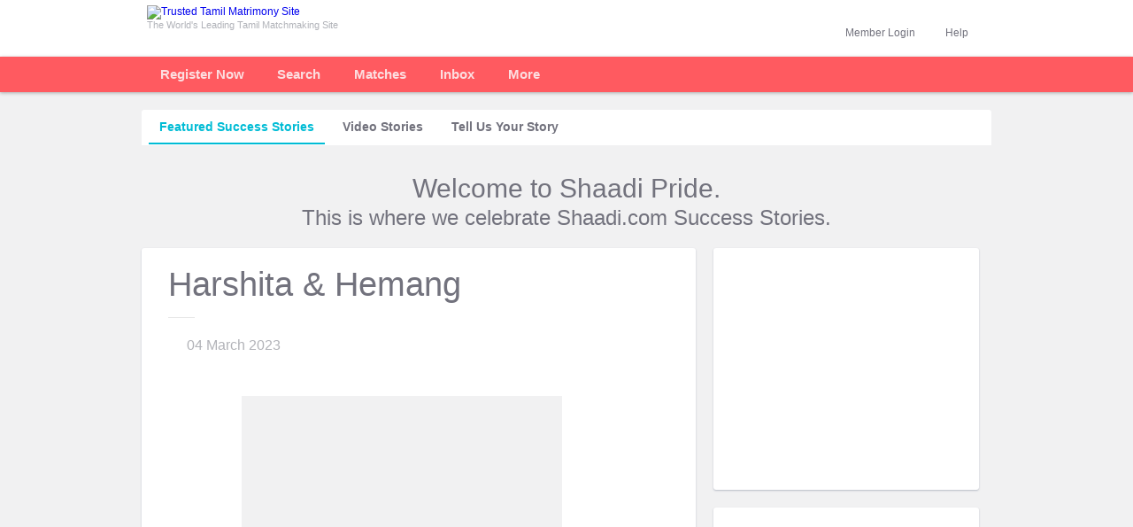

--- FILE ---
content_type: text/css
request_url: https://www.tamilshaadi.com/css/componant-vs-69.css
body_size: 60518
content:
@import "https://fonts.googleapis.com/css?family=Roboto:300,400,700,500";@import "https://share.axure.com/fontCss?family=Axure%20Handwriting:r,b,bi,i%27";@import "https://fonts.googleapis.com/css?family=Caveat:400,700&subset=cyrillic,latin-ext";html{font:normal 12px arial;color:#72727d;background:#fff;direction:ltr}body,div,ul,ol,li,h1,h2,h3,h4,h5,h6,form,input,button,textarea,p,td,map{margin:0;padding:0}body{background:#f1f1f2!important}h1,h2,h3,h4,h5,h6{display:inline}table{border:0;border-spacing:0}img{border:none;outline:none}input,select,textarea{resize:none;outline:none!important;font-family:arial}textarea{-webkit-appearance:none}li{list-style:none}a:link,a:visited,a:focus{text-decoration:none;outline:none}a:hover{text-decoration:underline;outline:none}input[type="radio"],input[type="checkbox"]{margin:0 5px 0 0;padding:0;vertical-align:middle}a:active{background:none}.rad_2{border-radius:3px}.rad_3{border-radius:3px}.rad_4{border-radius:3px}.rad_5{border-radius:3px}.rad_10{border-radius:10px}.rad_0_5{border-radius:0 0 3px 3px}.rad_0_3{border-radius:0 0 3px 3px}.align_c{text-align:center}.align_l{text-align:left}.align_r{text-align:right}.valign_m{vertical-align:middle}.none{display:none}.block{display:block}.inline{display:inline}.inline_block{display:inline-block}.hidden{visibility:hidden}.cursor_auto{cursor:auto}.webkit_app_none{-webkit-appearance:none}.break_word{word-wrap:break-word}.nowrap{white-space:nowrap}.spacer_1{padding:1px}.spacer_2{padding:2px}.spacer_3{padding:3px}.spacer_4{padding:4px}.spacer_5{padding:5px}.spacer_6{padding:6px}.spacer_7{padding:7px}.spacer_8{padding:8px!important}.spacer_10{padding:10px}.spacer_11{padding:11px}.spacer_13{padding:13px}.spacer_15{padding:15px}.spacer_16{padding:16px}.spacer_18{padding:18px}.spacer_26{padding:26px}.spacer_30{padding:30px}.spacer_40{padding:40px}.fl,.left{float:left}.fr,.right{float:right}.clear_fixed,.clear,.clearfix{clear:both;font-size:0}.pad_t_1{padding-top:1px}.pad_t_2{padding-top:2px}.pad_t_3{padding-top:3px}.pad_t_4{padding-top:4px}.pad_t_5{padding-top:5px}.pad_t_6{padding-top:6px}.pad_t_7{padding-top:7px}.pad_t_8{padding-top:8px}.pad_t_9{padding-top:9px}.pad_t_10{padding-top:10px}.pad_t_11{padding-top:11px}.pad_t_13{padding-top:13px}.pad_t_15{padding-top:15px}.pad_t_20{padding-top:20px}.pad_t_25{padding-top:25px}.pad_t_30{padding-top:30px}.pad_t_35{padding-top:35px}.pad_t_40{padding-top:40px}.pad_t_48{padding-top:48px}.pad_t_50{padding-top:50px}.pad_t_55{padding-top:55px}.pad_t_60{padding-top:60px}.pad_t_111{padding-top:111px}.pad_t_170{padding-top:170px}.pad_r_4{padding-right:4px}.pad_r_5{padding-right:5px}.pad_r_8{padding-right:8px}.pad_r_9{padding-right:9px}.pad_r_10{padding-right:10px}.pad_r_15{padding-right:15px}.pad_r_27{margin-right:27px}.pad_r_50{margin-right:50px}.pad_r_53{margin-right:53px}.pad_r_62{margin-right:62px}.pad_r_65{margin-right:65px}.pad_r_105{padding-right:105px}.pad_b_3{padding-bottom:3px}.pad_b_4{padding-bottom:4px}.pad_b_5{padding-bottom:5px}.pad_b_6{padding-bottom:6px}.pad_b_7{padding-bottom:7px}.pad_b_10{padding-bottom:10px}.pad_b_11{padding-bottom:11px}.pad_b_12{padding-bottom:12px}.pad_b_13{padding-bottom:13px}.pad_b_15{padding-bottom:15px}.pad_b_20{padding-bottom:20px}.pad_b_30{padding-bottom:30px}.pad_b_40{padding-bottom:40px}.pad_b_48{padding-bottom:48px}.pad_b_50{padding-bottom:50px}.pad_l_5{padding-left:5px}.padd_l_7{padding-left:7px}.padd_l_8{padding-left:8px}.pad_l_9{padding-left:9px}.pad_l_10{padding-left:10px}.pad_l_15{padding-left:15px}.pad_l_20{padding-left:20px}.pad_l_27{padding-left:27px}.pad_l_45{padding-left:45px}.pad_l_55{padding-left:55px}.pad_l_70{padding-left:70px}.pad_l_105{padding-left:105px}.pad_l_160{padding-left:160px}.pad_0_30{padding:0 30px}.pad_3{padding:3px}.pad_6_28{padding:6px 28px}.pad_10{padding:10px}.pad_13_15{padding:13px 15px}.pad_18{padding:18px}.pad_20{padding:20px}.pad_15_20{padding:15px 20px}.pad_5_15{padding:5px 15px}.mar_0_auto{margin:0 auto}.mar_t_3{margin-top:3px}.mar_t_5{margin-top:5px}.mar_t_6{margin-top:6px}.mar_t_8{margin-top:8px}.mar_t_10{margin-top:10px}.mar_t_15{margin-top:15px}.mar_t_20{margin-top:20px}.mar_t_30{margin-top:30px}.mar_t_35{margin-top:35px}.mar_t_42{margin-top:42px}.mar_b_5{margin-bottom:5px}.mar_b_10{margin-bottom:10px}.mar_b_15{margin-bottom:15px}.mar_b_17{margin-bottom:17px}.mar_b_20{margin-bottom:20px}.mar_b_28{margin-bottom:28px}.mar_l_0{margin-left:0!important}.mar_l_3{margin-left:3px}.mar_l_5{margin-left:5px}.mar_l_7{margin-left:7px}.mar_l_10{margin-left:10px;_margin-left:5px}.mar_l_12{margin-left:12px}.mar_l_15{margin-left:15px}.mar_l_20{margin-left:20px}.mar_l_40{margin-left:40px}.mar_l_48{margin-left:48px}.mar_l_50{margin-left:50px}.mar_l_55{margin-left:55px}.mar_l_60{margin-left:60px}.mar_l_100{margin-left:100px}.mar_l_105{margin-left:105px}.mar_l_148{margin-left:148px}.mar_r_2{margin-right:2px}.mar_r_3{margin-right:3px}.mar_r_5{margin-right:5px}.mar_r_6{margin-right:6px}.mar_r_7{margin-right:7px;_margin-right:3px}.mar_r_8{margin-right:8px}.mar_r_10{margin-right:10px}.mar_r_15{margin-right:15px}.mar_r_13{margin-right:13px}.mar_r_18{margin-right:18px}.mar_r_20{margin-right:20px}.mar_r_87{margin-right:87px}.mar_t_-7_ie7{*margin-top:-7px}.mar_l_r_5{margin:0 5px}.mar_15{margin:15px}.mar_0_23{margin:0 23px}.font_0{font-size:0}.font_10{font-size:10px}.font_11{font-size:11px}.font_12{font-size:12px}.font_13{font-size:13px}.font-14,.font_14{font-size:14px}.font-16,.font_16{font-size:16px}.font_18{font-size:18px}.font_20{font-size:20px}.font_21{font-size:21px}.font_24{font-size:24px}.font_25{font-size:25px}.font_28{font-size:28px}.font_30{font-size:30px}.line_height_16{line-height:16px!important}.line_height_18{line-height:18px!important}.line_h_19{line-height:19px}.line_height_24{line-height:24px}.line_h_94{line-height:94px}.font_bold{font-weight:700}.font_normal{font-weight:400}.font_italic{font-style:italic}.border_dashed{border-bottom:1px dashed #d9d9d9}.bdr_b_e7{border-bottom:solid 1px #e7e7e7}.grey_top_bdr{border-top:1px solid #e7e7e7}.grey_top_bdr_dot{border-top:dotted 1px #9f9f9f}.grey_bdr{border:1px solid #e7e7e7}.l_blue_bg{background:#8fa7bf}.width_5{width:5px}.width_10{width:10px}.width_14{width:14px}.width_15{width:15px}.width_18{width:18px}.width_43{width:43px}.width_50{width:50px}.width_67{width:67px}.width_72{width:72px}.width_77{width:77px}.width_79{width:79px}.width_87{width:87px}.width_91{width:91px}.width_94{width:94px}.width_100{width:100px}.width_105{width:105px}.width_110{width:110px}.width_114{width:114px}.width_115{width:115px}.width_133{width:133px}.width_137{width:137px}.width_141{width:141px}.width_150{width:150px}.width_158{width:158px}.width_155{width:155px}.width_165{width:165px}.width_172{width:172px}.width_179{width:179px}.width_182{width:182px}.width_183{width:183px}.width_192{width:192px}.width_195{width:195px}.width_213{width:213px}.width_217{width:217px}.width_236{width:236px}.width_237{width:237px}.width_241{width:241px}.width_245{width:245px}.width_250{width:250px}.width_262{width:262px}.width_270{width:270px}.width_302{width:302px}.width_315{width:315px;height:29px;line-height:29px;font-size:13px}.width_316{width:316px}.width_318{width:318px}.width_320{width:320px}.width_343{width:343px}.width_375{width:375px}.width_390{width:390px}.width_410{width:410px}.width_424{width:424px}.width_443{width:443px!important}.width_450{width:450px}.width_456{width:456px}.width_458{width:458px}.width_471{width:471px}.width_476{width:476px}.width_490{width:490px}.width_502{width:502px}.width_507{width:507px}.width_520{width:520px}.width_528{width:528px}.width_534{width:534px}.width_539{width:539px}.width_540{width:540px}.width_559{width:559px}.width_580{width:580px}.width_525{width:525px}.width_570{width:570px}.width_611{width:611px}.width_630{width:630px;_width:960px}.width_680{width:680px}.width_680_ie6{_width:680px}.width_684{width:684px}.width_688{width:688px;_width:640px}.width_722{width:722px}.width_730{width:730px}.width_820{width:820px}.width_922{width:922px}.width_1800{width:1800px}.width_85{width:85%}.width_95{width:95%}.height_15{height:15px}.height_20{height:20px}.height_23{height:23px}.height_28{height:28px}.height_33{height:33px}.height_38{height:38px}.height_40{height:40px}.height_45{height:45px}.height_50{height:50px}.height_100{height:100px}.height_110{height:110px}.height_170{height:170px}.height_180{height:180px}.height_204{height:204px}.height_255{height:255px}.height_282{height:282px}.height_285{height:285px}.height_328{height:328px}.height_335{height:335px}.height_337{height:337px}.height_375{height:375px}.height_412{height:412px}.height_457{height:457px}.height_542{height:542px}.height_95{height:95%}.row{width:100%}.no-pointer-events{pointer-events:none}.over_y{overflow-y:auto}.over_y_s{overflow-y:scroll}#pg_wrap .heading2{margin:0;padding:8px 0 2px}.heading2{margin:0 0 0 18px;padding:8px 0 2px}.white_right_arrow{background:url(https://img2.shaadi.com/imgs/homepage-12/shaadi-sprite-2-v5.gif) no-repeat left -46px;height:13px;width:6px;font-size:0}.white_right_arrow_sm{background:url(https://img2.shaadi.com/imgs/homepage-12/shaadi-sprite-2-v5.gif) no-repeat left -669px;height:11px;width:6px;font-size:0}.green_btn{background:#86b035;border:1px solid #5d8d19;display:inline-block;box-shadow:inset 0 1px 0 #a5cf65;-moz-box-shadow:inset 0 1px 0 #a5cf65;-webkit-box-shadow:inset 0 1px 0 #a5cf65}.green_btn:hover{background:#689626;text-decoration:none}.grey_btn{background:#ddd;border:1px solid #b5b5b5;padding:4px 10px}.grey_btn:hover{background:#86af35;border:1px solid #4f8305;color:#fff;font-weight:700;text-decoration:none!important}.green_btn_inact{background:#ddd;border:1px solid #ddd;display:inline-block;box-shadow:inset 0 1px 0 #ddd;-moz-box-shadow:inset 0 1px 0 #ddd;-webkit-box-shadow:inset 0 1px 0 #ddd}.fb_btn{background:#637bad url(https://img2.shaadi.com/imgs/registration/fb-btnicon.jpg) left top no-repeat;border:1px solid #29447e;display:inline-block;text-decoration:none;padding-left:40px}.fb_btn:hover{text-decoration:none;background:#3b5b9a url(https://img2.shaadi.com/imgs/registration/fb-btnicon.jpg) left top no-repeat}.share_btn{background:#86af35;border:1px solid #4f8305;color:#fff;font-weight:700;text-decoration:none!important;padding:4px 10px}.know_more_select_btn{background:#cbaad5}.know_more_select_btn:hover{background:#d7bfe0}.know_more_centre_btn{background:#f4b679}.know_more_centre_btn:hover{background:#f3c597}.icon{background-image:url(https://img2.shaadi.com/community/images/shaadi-sprite-v1.png);background-repeat:no-repeat}.icon_quote{background-position:left -35px;height:21px;padding-left:25px}.icon_call{background-position:4px -56px;height:17px;width:25px}.icon_help_line{background-position:left -73px;height:19px;width:23px}.icon_ind_flag{background-position:left -142px;height:11px;width:16px}.icon_singpr_flag{background-position:left -204px;height:13px;width:16px}.icon_uk_flag{background-position:left -154px;height:11px;width:16px}.icon_aus_flag{background-position:left -218px;height:13px;width:16px}.icon_usa_flag{background-position:left -166px;height:11px;width:16px}.icon_mal_flag{background-position:left -232px;height:11px;width:16px}.icon_pak_flag{background-position:left -178px;height:13px;width:16px}.icon_nz_flag{background-position:left -244px;height:13px;width:16px}.icon_can_flag{background-position:left -192px;height:11px;width:16px}.icon_sa_flag{background-position:left -258px;height:13px;width:16px}.icon_uae_flag{background-position:left -131px;height:13px;width:16px}.icon_how_work{background-position:left -330px;height:17px;width:17px}.icon_twtr{background-position:left -273px;height:16px;width:16px}.icon_chat{background-position:left -291px;height:16px;width:16px}.icon_write{background-position:left -308px;height:17px;width:16px}.icon_feedback{background-position:left -326px;height:16px;width:16px}.icon_more_arrow{background-position:41px -347px;padding-right:14px}.icon_more_arrow:hover{background-position:41px -1221px;padding-right:14px}.icon_more_down_arrow{background-position:41px -370px;padding-right:14px}.icon_help{background-position:left -395px;height:16px;width:16px;cursor:help}.icon_fb{background-position:left -424px;height:32px;width:32px}.icon_fb_light{background-position:left -461px;height:32px;width:32px}.icon_fb_light:hover{background-position:left -424px}.icon_twiter{background-position:left -498px;height:32px;width:32px}.icon_twiter_light{background-position:left -535px;height:32px;width:32px}.icon_twiter_light:hover{background-position:left -498px}.icon_youtube_light{background-position:left -609px;height:32px;width:32px}.icon_youtube_light:hover{background-position:left -572px}.icon_gplus_light{background-position:left -683px;height:32px;width:32px}.icon_gplus_light:hover{background-position:left -646px}.icon_gplus{background-position:left -646px;height:32px;width:32px}.icon_linkedin_light{background-position:left -757px;height:32px;width:32px}.icon_linkedin_light:hover{background-position:left -720px}.icon_linkedin{background-position:left -720px;height:32px;width:32px}.icon_rss_light{background-position:left -831px;height:32px;width:32px}.icon_rss_light:hover{background-position:left -794px}.icon_apple_light{background-position:left -905px;height:32px;width:32px}.icon_apple_light:hover{background-position:left -868px}.icon_android_light{background-position:left -979px;height:32px;width:32px}.icon_android_light:hover{background-position:left -942px}.icon_mail{background-position:left -1066px;height:33px;width:33px}.icon_close{background-position:right -1103px;height:14px;width:14px}.icon_close:hover{background-position:left -1103px;height:14px;width:14px}.icon_twr_arrow{background-position:right -1124px;height:5px;width:9px}.icon_fb_arrow{background-position:right -1146px;height:5px;width:9px}.matches_ic{background-image:url(https://img2.shaadi.com/community/matches-sprite-v1.gif);background-repeat:no-repeat}.icon_best_matches{background-position:left -32px;width:19px;height:14px}.icon_max_response{background-position:left -15px;width:16px;height:14px}.icon_fully_secure{background-position:left top;width:13px;height:14px}.sm_alert{margin:0 0 10px;padding:5px;width:305px;height:14px;border:solid 1px #cdcc7a;background:#feffbd;font:normal 11px arial;color:#72727d}.info_sm{background-position:left bottom;width:16px;height:14px}.green_dwn_arrow{background:url(https://img2.shaadi.com/imgs/homepage-12/shaadi-sprite-2-v5.gif) no-repeat left top;height:7px;width:8px;font-size:0}.green_up_arrow{background:url(https://img2.shaadi.com/imgs/homepage-12/shaadi-sprite-2-v5.gif) no-repeat left -7px;height:7px;width:8px;font-size:0}.grey_dwn_arrow{background:url(https://img2.shaadi.com/imgs/homepage-12/shaadi-sprite-2-v5.gif) no-repeat left -15px;height:9px;width:8px;font-size:0}.grey_up_arrow{background:url(https://img2.shaadi.com/imgs/homepage-12/shaadi-sprite-2-v5.gif) no-repeat left -24px;height:9px;width:8px;font-size:0}.grey_right_arrow_mdm{background:url(https://img2.shaadi.com/imgs/homepage-12/shaadi-sprite-2-v5.gif) no-repeat left -651px;height:11px;width:6px;font-size:0}.grey_right_arrow{background:url(https://img2.shaadi.com/imgs/homepage-12/shaadi-sprite-2-v5.gif) no-repeat left -35px;height:9px;width:6px;font-size:0}.grey_right_small_arrow{background:url(https://img2.shaadi.com/imgs/homepage-12/shaadi-sprite-2-v5.gif) no-repeat left -61px;height:9px;width:5px;font-size:0}.grey_dwn_small_arrow{background:url(https://img2.shaadi.com/imgs/homepage-12/shaadi-sprite-2-v5.gif) no-repeat left -83px;height:5px;width:7px;font-size:0}.grey_up_small_arrow{background:url(https://img2.shaadi.com/imgs/homepage-12/shaadi-sprite-2-v5.gif) no-repeat left -75px;height:5px;width:7px;font-size:0}#twitter_div .twtr-doc,#twitter_div .twtr-hd a,#twitter_div h3,#twitter_div h4{background-color:#919ca1!important;color:#fff!important}#twitter_div .twtr-bd,#twitter_div .twtr-timeline i a,#twitter_div .twtr-bd p{color:#1985b5!important}#twitter_div .twtr-avatar{display:none}#twitter_div .twtr-new-results,#twitter_div .twtr-results-inner,#twitter_div .twtr-timeline{background:#fff!important}#twitter_div .twtr-tweet a{color:#444!important}.btn_pad{padding:7px 15px}.btn_pad_sm{padding:5px 10px}.arrow_btn_pad{padding:6px 14px}#pg_wrap{width:960px;border:none;margin:0 auto;padding:0;font:normal 12px arial;color:#72727d}#login_wrap{width:958px;margin:0 auto;border:solid 1px #e1e4e6;border-top:none;border-bottom:none}#login_form_container{border-top:solid 1px #e7e7e7;padding:30px 0}#form_section{width:326px;padding:0 77px}#form_section .in_put{width:313px;border:solid 1px #c9dba6;height:27px;line-height:27px;font-size:13px;padding-left:5px}#form_section .in_put_error{width:313px;border:solid 1px #d60000;height:27px;line-height:27px;font-size:13px;padding-left:5px}#form_section .error_msg{padding:4px 0 0;color:#d60000;font-size:11px}#form_section .fb_wrap{width:318px;background:#fff;height:37px;line-height:37px;border:solid 1px #efefef;border-radius:0 0 3px 3px}#form_section .grey{color:#72727d}#best_matches{width:439px;min-height:372px;background:url(https://img2.shaadi.com/community/login-pg-v-divider.gif) no-repeat left center}#best_matches .grey{color:#72727d}#new_to_shaadi{width:347px;margin:100px auto 0;padding-bottom:16px;margin-bottom:15px}#footer_nav{background:#fafafa url(https://img2.shaadi.com/imgs/homepage-12/gradient-sprite-v2.jpg) repeat-x left -86px;padding:18px;margin:0 auto;width:924px}.footerlink_head{background:#f1f1f2;width:97px;padding:5px 10px}.social_head{background:#f1f1f2;width:125px;padding:5px 10px}#footer_nav ul li{padding:3px 0 3px 10px}#footer_common{width:1054px;margin:0 auto;font:normal 12px arial;color:#72727d}#footer_common .footer_bottom{background:#f1f1f2;border-top:1px solid #dfdfdf}#footer_common .bottom_logo{background:#f0f1db url(https://img2.shaadi.com/imgs/homepage-12/shaadi-sprite-2-v8.png) no-repeat left -401px;width:64px;height:64px}#footer_common .width_580{width:580px}#footer_common .double_border{border-top:1px solid #d8d8d8;background:#fff;height:1px;font-size:0}#footer_common .grey{color:#72727d}#footer_common .light_grey{color:#72727d}#footer_common a.white{text-decoration:none}#error{width:784px;border:solid 1px #EF0000;background:#FFFFBF;padding:3px 0 3px 3px;text-align:left;margin:0 0 20px 65px}.alert{width:27px;height:27px;background:url(https://img2.shaadi.com/imgs/my-shaadi/ver2/my-shaadi-v2.gif) no-repeat 0 -27px;display:block;float:left;margin:8px}.msg{line-height:16px;text-align:left;float:left}.pg_container{padding:30px 0;border-top:1px solid #e7e7e7}.result_box_new{width:430px;padding:0 6px 20px 16px;background:#F9F8E5;border-top:solid 1px #D9D9D9;border-bottom:solid 1px #D9D9D9}.result_box_new_hover{background:#F7F6DA}.result_box_new_bold{border-top:solid 2px #ee911a;border-bottom:solid 2px #ee911a}.result_box_new_premium_plus{border-top:solid 1px #f8b900;border-bottom:solid 1px #f8b900}.result_box_new_select{border-top:solid 1px #e49dff;border-bottom:solid 1px #e49dff;background:#f9eefe}.result_box_new_select_hover{border-top:solid 1px #e49dff;border-bottom:solid 1px #e49dff;background:#f5e3fd}.result_box_new .photo_section{display:inline;width:133px;padding-top:17px;margin-right:11px}.result_box_new .photo_section .photo_normal{position:relative;border:solid 1px #C8C9C2;padding:3px;height:167px;background:#fff}.result_box_new .photo_section .photo_premium{position:relative;border:solid 1px #C8C9C2;padding:3px;height:167px;background:#fff}.result_box_new .photo_section .photo_premium_plus{position:relative;border:solid 1px #F8B900;padding:3px;height:167px;background:#fff}.result_box_new .photo_section .photo_premium_plus .photo_ribbon{position:absolute;top:-5px;left:-5px;width:65px;height:65px;background:url(https://img2.shaadi.com/community/search-result/premium-plus-ribbon.gif) no-repeat;z-index:1}.result_box_new .photo_section .photo_select{position:relative;border:solid 1px #E49DFF;padding:3px;height:167px;background:#fff}.result_box_new .photo_section .photo_select .photo_ribbon{position:absolute;top:-5px;left:-5px;width:65px;height:65px;background:url(https://img2.shaadi.com/community/search-result/shaadi-select-ribbon.gif) no-repeat;z-index:1}.profile_content_new{width:276px;background:url(https://img2.shaadi.com/community/search-result/dotted-border-v2.gif) repeat-x left top;padding:7px 0 8px;word-wrap:break-word}.profile_basic_new{display:inline;width:270px;margin-bottom:10px}.profile_container_new{display:inline;width:270px}.profile_title_new{display:inline;padding-top:17px;margin-right:7px}.btngrey,.btngrey:hover{background:#ececec;background:linear-gradient(to top,#fefefe 0%,#ececec 100%);background:-moz-linear-gradient(top,#fefefe 0%,#ececec 100%);background:-webkit-gradient(linear,left top,left bottom,color-stop(0%,#fefefe),color-stop(100%,#ececec));background:-webkit-linear-gradient(top,#fefefe 0%,#ececec 100%);filter:progid:DXImageTransform.Microsoft.gradient(startColorstr='#fefefe',endColorstr='#ececec',GradientType=0);border:1px solid #dfe0e3;cursor:pointer;display:inline-block;margin:0;text-decoration:none!important;color:#9d9d9d!important}.cursor_p{cursor:pointer}.disc_pad{padding:4px 0}.logout_bg{background:url(https://img2.shaadi.com/imgs/homepage-12/bottom-shadow.gif) no-repeat bottom center;padding-bottom:21px}.grey_box{background:#f1f1f2;border:solid 1px #f1f1f2}.grey_box:hover{background:#f1f1f2;border:solid 1px #d4d4d4}.pos_rel{position:relative}.login_box{width:350px;right:-6px;top:-6px}.login_box_top{background:url(https://img2.shaadi.com/imgs/homepage-12/layer-box.png) no-repeat left -201px;_background:url(https://img2.shaadi.com/imgs/homepage-12/layer-box.gif) no-repeat left -201px;height:21px;padding-top:3px}.login_box_middle{background:url(https://img2.shaadi.com/imgs/homepage-12/layer-box.png) no-repeat left -225px;_background:url(https://img2.shaadi.com/imgs/homepage-12/layer-box.gif) no-repeat left -225px;height:10px}.login_box_bottom{background:url(https://img2.shaadi.com/imgs/homepage-12/layer-box.png) no-repeat left bottom;_background:url(https://img2.shaadi.com/imgs/homepage-12/layer-box.gif) no-repeat left bottom}.login_box_bottom .input_box{background:#fff;border:1px solid #c6d8a3;height:24px;width:210px}.login_box_bottom .input_box_error{background:#fff;border:1px solid #ce181f;height:24px;width:210px}.login_error{margin-left:105px;_margin-left:53px}.fb_like_iframe{border:none;overflow:hidden;width:100px;height:21px}.layerbox{background:#fff;border:5px solid rgba(0,0,0,0.2);background-clip:padding-box;right:-3px;top:3px;z-index:90;*border:5px solid #ccc;border:3px solid #ccc\9}.layerbox a.grey:hover,.layerbox a.grey{padding:10px 0;text-decoration:none;color:#72727d}.layerbox ul li{border-bottom:1px solid #f2f2f2}.layerbox ul li:hover{background:#f9f9f9}.more_box{right:19px;_right:27px;top:-30px;z-index:80;width:466px}.more_box_top_pos{right:102px;top:-29px}.more_box_bottom_pos{top:32px}.more_box_top{background:url(https://img2.shaadi.com/imgs/homepage-12/layer-box.png) no-repeat -383px top;_background:url(https://img2.shaadi.com/imgs/homepage-12/layer-box.gif) no-repeat -383px top;height:22px;width:69px;padding:10px 0 0 14px}.more_box_middle{background:url(https://img2.shaadi.com/imgs/homepage-12/layer-box.png) no-repeat left -31px;_background:url(https://img2.shaadi.com/imgs/homepage-12/layer-box.gif) no-repeat left -31px;height:7px;width:466px}.more_box_bottom{background:url(https://img2.shaadi.com/imgs/homepage-12/layer-box.png) no-repeat left -50px;padding:6px 15px 15px;_background:url(https://img2.shaadi.com/imgs/homepage-12/layer-box.gif) no-repeat left -50px;_padding:0 7px 7px;_height:125px}.more_box_bottom ul li{display:block;padding:4px}.pos_abslt{position:absolute}.logo_wrap{width:500px}.logo_wrap .grey{color:#72727d}.zindex_2000{z-index:2000}.zindex_1000{z-index:1000}.white{color:#fff}.sm_gry_link,.footer_link{color:#6b7b84}.orange{color:#ff5a60}.orange_new{color:#F07700}.light_orange{color:#f7991d}.green{color:#72727d}.dark_copy{color:#434343}.fb_copy{color:#475a71}.grey_65{color:#656565}.black{color:#72727d}.link_blue,.light_blue,.blue,.smallbluelink,.gray_1{color:#00bcd5}.logout_blue{color:#00bcd5}.light_link_blue{color:#00bcd5}.alert_text{color:#EF0000}.grey_999,.light_gray{color:#72727d}.dark_gray{color:#5d5d5d}.gray{color:#404040}.red{color:#d60000}.lred{color:#dc5858}.bluelink{color:#069}.dgray{color:#6C6C6C}.gray_757575,.grey_757575{color:#72727d}.grey_be{color:#bebebe}.grey_66{color:#72727d}.lbrown{color:#a77b3b}.grey_bg{background:#f1f1f2}.grey_f7{background:#F7F7F7}.white_bg{background:#fff}.label_grey{color:#72727d}.uploadphoto_block{background:#ecf9fa;border:1px solid #b2e6e9}.fbphoto_block{background-color:#edeff4;border:1px solid #c4cde0}#man_photo{margin:0 auto}#man_photo .grey{color:#72727d}.other_reg_block a{color:#00bcd5}.other_block{background:url(https://img2.shaadi.com/imgs/registration/other-divider.jpg) no-repeat left top}.reg-icon{background:url(https://img2.shaadi.com/imgs/registration/icon-set.gif) no-repeat left top;height:19px;padding-right:20px;float:left;margin-right:5px}.post-icon{background-position:-26px 3px}.uploadlayer_block{text-align:left;border:solid 1px #CF7200;border-top:none;background:#F7F5DA}.uploadheader_block{background:url(https://img2.shaadi.com/imgs/registration/heading-bg.gif) repeat-x top left;height:24px;color:#fff;font:normal 24px arial;margin:0;padding:4px 0 9px 15px}.uploadimg_block{border:solid 1px #E3E1D2;background:#fff}.loadimg_block{border-bottom:dashed 1px #E3E1D2}.facebookphotos_block{border:solid 1px #CF7200;border-top:none;background:#F7F5DA}.facebookheader_block{background:url(https://img2.shaadi.com/imgs/registration/heading-bg.gif) repeat-x top left;color:#fff}.albumsel_block{border:solid 1px #E3E1D2;background:#fff}.selelctalbum{border-bottom:1px solid #d3d3d3}.close_btn{right:-9px;top:-9px;cursor:pointer}.facebook_picscount{border-top:solid 1px #E3E1D2}.photo_view_block{border:solid 1px #fff}.photo_frame{width:130px;height:173px;border:solid 1px #c8c9c2}.greynote{color:#9a9a9a}.progress_block{border-bottom:solid 1px #ccc}.zoom_1{zoom:1}.chkboxx{bottom:7px;left:3px}.tweenClose{cursor:pointer;display:block;width:25px;height:25px;margin:0 5px 0 0}.tweenClose a:link,.tweenClose a:visited{display:block;width:25px;height:25px;overflow:hidden;background:url(https://img2.shaadi.com/imgs/common/layer-close-v1.gif) no-repeat left top}.tweenClose a:hover{background:url(https://img2.shaadi.com/imgs/common/layer-close-v1.gif) no-repeat 0 -25px;text-decoration:none}.layerClose{cursor:pointer;display:block;width:20px;height:20px;margin:0;position:absolute;top:-7px;right:-7px}.layerClose a:link,.layerClose a:visited{display:block;width:20px;height:20px;overflow:hidden;background:url(https://img2.shaadi.com/imgs/common/layer-close-v3.png) no-repeat left top}.layerClose a:hover{background:url(https://img2.shaadi.com/imgs/common/layer-close-v3.png) no-repeat 0 -30px;text-decoration:none}.message_layer_main{border:10px solid #4a4a4a;border:10px solid rgba(0,0,0,0.25);border-radius:3px}.message_layer_header_bg{background:#ff5a60;color:#fff;padding:8px 0 8px 15px;font:bold 20px arial;margin:0;position:relative}.message_layer_inner_bg{background:#fff}.message_layer_inner_container{padding:16px;background:#fff}.message_layer_inner{border:solid 1px #E3E1D2;background:#fff;padding:15px;font:normal 14px arial;overflow:hidden;*height:100%}.message_layer_inner_fb{background-color:#fff;font:normal 14px arial;padding:20px 15px}.message_layer_inner_scroll{background-color:#fff;font:normal 14px arial}.message_layer_inner_scroll .inner_content_layer{padding:2px 0 20px 15px !important;max-height:335px;overflow:auto}.message_layer_inner_scroll .accepted_members_list{padding:2px 0 0 10px !important}.message_layer_inner_over{margin:16px;-margin:12px 16px 16px 16px;border:solid 1px #E3E1D2;background:#fff;padding:15px;font:normal 14px arial}.message_layer_input{border:solid 1px #e3e1d2;padding:5px 10px;color:#a3a3a3}.message_layer_input_error{border:solid 1px red;padding:5px 10px;color:#a3a3a3}.verify_bt{background:url(https://img2.shaadi.com/community/button/verify-now.gif) no-repeat;border:none;cursor:pointer;display:block;height:30px;overflow:hidden;width:78px}.verify_bt:hover{background:url(https://img2.shaadi.com/community/button/verify-now.gif) no-repeat 0 -30px}a#layer_close:link,a#layer_close:visited{background:url(https://img2.shaadi.com/imgs/common/layer-close-v1.gif) 0 0 no-repeat;display:block;height:25px;overflow:hidden;width:25px}a#layer_close:hover{background:url(https://img2.shaadi.com/imgs/common/layer-close-v1.gif) 0 -25px no-repeat;display:block;height:25px;overflow:hidden;width:25px}#vexpress{width:563px;text-align:left}#vexpress .border{border:solid 1px #CA7307}#vexpress .content{background:#F7F5DA;font:normal 12px arial;color:#72727d;padding-bottom:10px}#vexpress .content .heading{font-size:14px;font-weight:700;color:#F07700;display:block;width:80%;float:left;margin:0}#vexpress .content .subheading{font-size:12px;font-weight:700;color:#72727d}#vexpress .branding{display:none}#vexpress .greyborder{border:solid 1px #E3E1D2;background:#fff;margin:0 15px}#vexpress .greyborder .canned{padding:11px 0 10px 10px;background:url(https://img2.shaadi.com/imgs/valentine-e-gift/li-dotlline.gif) left bottom repeat-x}#vexpress .greyborder .canned b{display:block;margin-left:5px;font:bold 12px arial;color:#72727d}#vexpress .greyborder .canned1{padding:11px 0 10px 10px}a.express_bt:link,a.express_bt:visited{width:113px;height:30px;outline:none;background:url(https://img2.shaadi.com/imgs/profiles/ver2/express-bt.gif) no-repeat 0 0;overflow:hidden;display:block}a.express_bt:hover{background:url(https://img2.shaadi.com/imgs/profiles/ver2/express-bt.gif) no-repeat 0 -30px}.express_bt{border:none;width:113px;height:30px;outline:none;background:url(https://img2.shaadi.com/imgs/profiles/ver2/express-bt.gif) no-repeat 0 0;overflow:hidden;display:block;cursor:pointer}.express_bt:hover{background:url(https://img2.shaadi.com/imgs/profiles/ver2/express-bt.gif) no-repeat 0 -30px;cursor:pointer}a.accept_int_bt:link,a.accept_int_bt:visited{width:106px;height:30px;outline:none;background:url(https://img2.shaadi.com/imgs/profiles/ver2/accept-int-bt.gif) no-repeat 0 0;overflow:hidden;display:block}a.accept_int_bt:hover{background:url(https://img2.shaadi.com/imgs/profiles/ver2/accept-int-bt.gif) no-repeat 0 -30px}.accept_int_bt{border:none;width:106px;height:30px;outline:none;background:url(https://img2.shaadi.com/imgs/profiles/ver2/accept-int-bt.gif) no-repeat 0 0;overflow:hidden;display:block;cursor:pointer}.accept_int_bt:hover{background:url(https://img2.shaadi.com/imgs/profiles/ver2/accept-int-bt.gif) no-repeat 0 -30px;cursor:pointer}a.decline_bt:link,a.decline_bt:visited{width:108px;height:30px;outline:none;background:url(https://img2.shaadi.com/imgs/profiles/ver2/decline-bt.gif) no-repeat 0 0;overflow:hidden;display:block}a.decline_bt:hover{background:url(https://img2.shaadi.com/imgs/profiles/ver2/decline-bt.gif) no-repeat 0 -30px}.decline_bt{border:none;width:108px;height:30px;outline:none;background:url(https://img2.shaadi.com/imgs/profiles/ver2/decline-bt.gif) no-repeat 0 0;overflow:hidden;display:block;cursor:pointer}.decline_bt:hover{background:url(https://img2.shaadi.com/imgs/profiles/ver2/decline-bt.gif) no-repeat 0 -30px;cursor:pointer}.tween-title-bg{background:url(https://img2.shaadi.com/imgs/registration/heading-bg.gif) repeat-x;height:36px;color:#fff;padding:0 0 0 15px;font:bold 14px arial}.tween-title-bg .tween-title{display:inline-block;padding-top:10px}#tweenClose{cursor:hand;cursor:pointer;height:17px;width:18px;display:block;margin:5px 15px 5px 5px;float:right}#tweenClose a.cls:link,a.cls:visited{background:url(https://img2.shaadi.com/imgs/common/layer-close-v1.gif) 0 0 no-repeat;display:block;height:25px;overflow:hidden;width:25px}#tweenClose a.cls:hover{background:url(https://img2.shaadi.com/imgs/common/layer-close-v1.gif) 0 -25px no-repeat;display:block;height:25px;overflow:hidden;width:25px}.custome_msg{width:496px;background:#fff;font:normal 11px/18px arial;color:#818181;border:solid 1px #CCE5BD;margin-left:0;padding:5px;overflow:auto;height:115px}.padd_t_b{padding:9px 15px}.padd_t_bSamll{padding:5px 10px}.btnOrange{border-radius:3px;background-color:#f08300;background:-webkit-gradient(linear,left bottom,left top,color-stop(0,#f08300),color-stop(0.6,#f08300),color-stop(0.97,#f08300),color-stop(0.99,#fcbb6e));background:-moz-linear-gradient(bottom,#f08300,#f08300 60%,#f08300 96%,#fcbb6e 98%);border:1px solid #c47d40;color:#fff!important;cursor:pointer;display:inline-block;margin:0;text-decoration:none!important;line-height:19px;outline:none}.btnOrange:hover{border-radius:3px;background-color:#e76802;background:-webkit-gradient(linear,left bottom,left top,color-stop(0,#e76802),color-stop(0.6,#e76802),color-stop(0.97,#e76802),color-stop(0.99,#f1a350));background:-moz-linear-gradient(bottom,#e76802,#e76802 60%,#e76802 96%,#fab66e 98%);border:1px solid #b96115;color:#fff!important;cursor:pointer;display:inline-block;margin:0;text-decoration:none!important;line-height:19px;outline:none}.btnGreen{border-radius:3px;background-color:#86b035;background:-webkit-gradient(linear,left bottom,left top,color-stop(0,#86b035),color-stop(0.6,#86b035),color-stop(0.97,#86b035),color-stop(0.99,#a5cf65));background:-moz-linear-gradient(bottom,#86b035,#86b035 60%,#86b035 96%,#a5cf65 98%);border:1px solid #5d8d19;color:#fff!important;cursor:pointer;display:inline-block;margin:0;text-decoration:none!important;line-height:19px;outline:none}.btnGreen:hover{border-radius:3px;background-color:#689626;background:-webkit-gradient(linear,left bottom,left top,color-stop(0,#689626),color-stop(0.6,#689626),color-stop(0.97,#689626),color-stop(0.99,#a5cf65));background:-moz-linear-gradient(bottom,#689626,#689626 60%,#689626 96%,#a5cf65 98%);border:1px solid #5d8d19;color:#fff!important;cursor:pointer;display:inline-block;margin:0;text-decoration:none!important;line-height:19px;outline:none}.btnDisable{background:#f1f1f2;border:1px solid #f1f1f2;color:#cdced1!important;display:inline-block;margin:0;text-decoration:none!important;line-height:19px;outline:none;border-radius:3px;box-shadow:none}.btnDisable:hover{text-decoration:none;background:#f1f1f2;border:1px solid #f1f1f2;color:#cdced1}.btnGrey{border-radius:3px;background-color:#eaeaea;background:-webkit-gradient(linear,left bottom,left top,color-stop(0,#eaeaea),color-stop(0.6,#eaeaea),color-stop(0.97,#eaeaea),color-stop(0.99,#f6f6f6));background:-moz-linear-gradient(bottom,#eaeaea,#eaeaea 60%,#eaeaea 96%,#f6f6f6 98%);border:1px solid #bebebe;cursor:pointer;display:inline-block;margin:0;text-decoration:none!important;line-height:19px;outline:none}.btnGrey:hover{border-radius:3px;background-color:#e2e1e1;background:-webkit-gradient(linear,left bottom,left top,color-stop(0,#e2e1e1),color-stop(0.6,#e2e1e1),color-stop(0.97,#e2e1e1),color-stop(0.99,#f6f6f6));background:-moz-linear-gradient(bottom,#e2e1e1,#e2e1e1 60%,#e2e1e1 96%,#f6f6f6 98%);border:1px solid #bebebe;cursor:pointer;display:inline-block;margin:0;text-decoration:none!important;line-height:19px;outline:none}.btnred{border-radius:3px;background-color:#f01111;border:1px solid #bb0909;color:#fff!important;cursor:pointer;display:inline-block;margin:0;text-decoration:none!important;line-height:19px;outline:none}.btnred:hover{background-color:#dd0202;color:#fff!important;cursor:pointer;display:inline-block;margin:0;text-decoration:none!important;line-height:19px;outline:none}.btnorange{border-radius:3px;background-color:#e97e1d;border:1px solid #cf7200;color:#fff!important;cursor:pointer;display:inline-block;margin:0;text-decoration:none!important;line-height:19px;outline:none}.btnorange:hover{background-color:#e76802;color:#fff!important;cursor:pointer;display:inline-block;margin:0;text-decoration:none!important;line-height:19px;outline:none}.tooltip{display:block;position:absolute;top:0;left:0;padding:15px 0 0;width:203px;text-align:left;text-decoration:none;z-index:2000}.tt{font:normal 12px/16px arial;color:#72727d;text-decoration:none;cursor:help;position:relative;z-index:1000}.tt span{display:none}span.tooltip{display:block;position:absolute;top:0;left:0;padding:15px 0 0;width:203px;text-align:left;text-decoration:none;z-index:2000}.tt.rightEnd .tooltip{right:41px;left:0}.tt .top{display:block;padding:25px 8px 0;background:url(https://img2.shaadi.com/imgs/profiles/ver2/bubble.gif) no-repeat left top}.tt.rightEnd .top{background:url(https://img2.shaadi.com/imgs/profiles/ver2/bubble-right.gif) no-repeat top}.tt .middle-tip{display:block;padding:0 8px;background:#FCFEFF url(https://img2.shaadi.com/imgs/profiles/ver2/bubble-filler.gif) repeat-x left bottom;border:solid 2px #6AA9C9;border-top:none;border-bottom:none}.tt .bottom{display:block;padding:3px 8px 10px;background:url(https://img2.shaadi.com/imgs/profiles/ver2/bubble.gif) no-repeat bottom}.tt span.tooltip_top{display:block;position:absolute;top:25px;left:20px;padding:0;width:155px;text-align:left;text-decoration:none;z-index:2000}.tt span.top2{display:block;padding:13px 4px 0;background:url(https://img2.shaadi.com/imgs/profiles/ver2/profile_tt-1.gif) no-repeat left top;font:normal 12px arial;color:#72727d;height:49px}.tt span.date{display:block;padding:13px 4px 0;background:url(https://img2.shaadi.com/imgs/profiles/ver2/profile-tt-v2.gif) no-repeat left top;font:normal 12px arial;color:#72727d;height:48px}.tt.rightEnd:hover span.tooltip,.tt.rightEnd_rev span.tooltip{right:41px;left:0}.tt.rightEnd_rev span.top{padding:3px 8px 10px;background:url(https://img2.shaadi.com/imgs/profiles/ver2/bubble-tp.gif) no-repeat top}.tt.rightEnd_rev span.middle-tip{display:block;padding:0 8px;background:#EBF7FD url(https://img2.shaadi.com/imgs/profiles/ver2/bubble-filler-tp.gif) repeat-x left bottom;border:solid 2px #6AA9C9;border-top:none;border-bottom:none}.tt.rightEnd_rev span.bottom{display:block;padding:25px 8px 0;background:url(https://img2.shaadi.com/imgs/profiles/ver2/bubble-tp.gif) no-repeat left bottom}.tt_rev{font:normal 12px/16px arial;color:#72727d;text-decoration:none;position:relative;z-index:1000}.tt_rev span{display:none}.tt_rev span.top{display:block;padding:3px 8px 10px;background:url(https://img2.shaadi.com/imgs/profiles/ver2/bubble-right-tp.gif) no-repeat top}.tt_rev span.middle-tip{display:block;padding:0 8px;background:#EBF7FD url(https://img2.shaadi.com/imgs/profiles/ver2/bubble-filler-tp.gif) repeat-x left bottom;border:solid 2px #6AA9C9;border-top:none;border-bottom:none}.tt_rev span.bottom{display:block;padding:25px 8px 0;background:url(https://img2.shaadi.com/imgs/profiles/ver2/bubble-right-tp.gif) no-repeat left bottom}a.tooltip_icon:link,a.tooltip_icon:visited{float:left;width:16px;height:16px;display:block;background:url(https://img2.shaadi.com/imgs/my-shaadi/ver2/tooltip-icon.gif) no-repeat left top;margin:0 0 0 5px}a.tooltip_icon:hover{float:left;width:16px;height:16px;display:block;background:url(https://img2.shaadi.com/imgs/my-shaadi/ver2/tooltip-icon.gif) left bottom no-repeat}.padding_top5{padding-top:5px}.feed-tooltip{display:block;position:absolute;top:-21px!important;left:0!important;padding:15px 0 0;text-align:left;text-decoration:none;z-index:2000}.profileId-tooltip{display:block;position:absolute;top:0!important;left:0!important;padding:0;text-align:left;text-decoration:none;z-index:2000}.feed-tt{font:normal 12px/16px arial;color:#72727d;text-decoration:none;cursor:text!important;position:relative;z-index:999}.feed-tt span{display:none}span.feed-tooltip{display:block;position:absolute;top:0;left:0;padding:0 0 0 46px;text-align:left;text-decoration:none;z-index:2000}.feed-tt .top{display:block;height:9px;padding:0 0 0 20px;z-index:200;position:relative;background:none}.feed-tt .middle-tip{display:block;padding:0;background:#EBF7FD url(https://img2.shaadi.com/imgs/communicate/feed-tooltipMiddle.gif) repeat-x left top;border:solid 2px #6AA9C9;border-top:none;height:100%;overflow:hidden}.feed-tt .middle-profileIDtip{display:block;padding:5px;background:#EBF7FD url(https://img2.shaadi.com/imgs/communicate/feed-tooltipMiddle.gif) repeat-x left top;border:solid 2px #6AA9C9;border-top:none;height:100%;overflow:hidden;width:125px!important}.middle-profileIDtip td.profileID{font:normal 11px arial;color:#818181;padding:0!important}.feed-smalltooltip{display:block;position:absolute;top:0;left:0;padding:15px 0 0;text-align:left;text-decoration:none;z-index:2000;min-width:80px}span.feed-smalltooltip{display:block;position:absolute;top:0;left:0;padding:15px 0 0;text-align:left;text-decoration:none;z-index:2000;min-width:80px}.feed-tt .smallmiddle-tip{display:block;padding:5px 8px;background:#FCFEFF url(https://img2.shaadi.com/imgs/communicate/tooltip-middle.gif) repeat-x bottom;border:solid 1px #6AA9C9;overflow:hidden}.feed-tt .smallbottom{display:block;margin-top:-1px;z-index:2000;text-align:center}a.tiplink{font-weight:400!important}.or{font-weight:700;padding:8px 0 5px}.tool_top_callout{display:block;position:absolute;top:0!important;left:45px!important;_left:-195px;text-align:left;text-decoration:none;z-index:2000;width:200px}.tooltip-orange{display:block;position:absolute;top:0;left:0;padding:15px 0 0;width:204px;text-align:left;text-decoration:none;z-index:2000}.tt-orange{font:normal 12px/16px arial;color:#72727d;text-decoration:none;cursor:help;position:relative;z-index:1000}.tt-orange span{display:none}span.tooltip-orange{display:block;position:absolute;top:0;left:0;padding:15px 0 0;width:204px;text-align:left;text-decoration:none;z-index:2000}.tt-orange.rightEnd .tooltip,.tt-orange.rightEnd_rev span.tooltip{right:41px;left:0}.tt-orange .top-orange{display:block;padding:25px 8px 0;background:url(https://img2.shaadi.com/imgs/profiles/ver2/bubble-orange.gif) no-repeat left top}.tt-orange.rightEnd .top-orange{background:url(https://img2.shaadi.com/imgs/profiles/ver2/bubble-right-orange.gif) no-repeat top}.tt-orange .middle-tip-orange{font:normal 12px arial;display:block;padding:0 8px;background:#FCFEFF url(https://img2.shaadi.com/imgs/profiles/ver2/bubble-filler-orange.gif) repeat-x left bottom;border:solid 2px #ff9600;border-top:none;border-bottom:none}.tt-orange .bottom-orange{display:block;padding:3px 8px 10px;background:url(https://img2.shaadi.com/imgs/profiles/ver2/bubble-orange.gif) no-repeat bottom}.tt-orange.rightEnd_rev span.top-orange{padding:3px 8px 10px;background:url(https://img2.shaadi.com/imgs/profiles/ver2/bubble-tp-orange.gif) no-repeat top}.tt-orange.rightEnd_rev span.middle-tip-orange{font:normal 12px arial;display:block;padding:0 8px;background:#fff9f1 url(https://img2.shaadi.com/imgs/profiles/ver2/bubble-filler-tp-orange.gif) repeat-x left bottom;border:solid 2px #ff9600;border-top:none;border-bottom:none}.tt-orange.rightEnd_rev span.bottom-orange{display:block;padding:25px 8px 0;background:url(https://img2.shaadi.com/imgs/profiles/ver2/bubble-tp-orange.gif) no-repeat left bottom}.tt_rev-orange{font:normal 12px/16px arial;color:#72727d;text-decoration:none;position:relative;z-index:1000}.tt_rev-orange span{display:none}.tt_rev-orange span.top-orange{display:block;padding:3px 8px 10px;background:url(https://img2.shaadi.com/imgs/profiles/ver2/bubble-right-tp-orange.gif) no-repeat top}.tt_rev-orange span.middle-tip-orange{font:normal 12px arial;display:block;padding:0 8px;background:#fff9f1 url(https://img2.shaadi.com/imgs/profiles/ver2/bubble-filler-tp-orange.gif) repeat-x bottom;border:solid 2px #ff9600;border-top:none;border-bottom:none}.tt_rev-orange span.bottom-orange{display:block;padding:25px 8px 0;background:url(https://img2.shaadi.com/imgs/profiles/ver2/bubble-right-tp-orange.gif) no-repeat left bottom}.tooltip-orange ul{list-style:none;padding:0;margin:0}.greentick li{background:url(https://img2.shaadi.com/imgs/profiles/ver2/greentick.gif) no-repeat 0 3px;padding-left:19px;margin-bottom:5px}.grayfont{color:#878686}.warning{border:1px solid #d90009;background:#fefec9;font:normal 11px arial;padding:3px 0 8px 6px;width:414px}.subtabs-wrap-inactive,.subtabs-wrap{background:url(https://img2.shaadi.com/imgs/communicate/subtabs-boder-v3.gif) repeat-x left bottom;height:40px;padding-top:0;border-radius:3px 3px 0 0}#subtabs{list-style-type:none;padding:0;margin:0}#subtabs li{float:left;display:block;font:bold 14px arial;margin:0 0 0 8px}#subtabs li a{display:inline-block;height:22px;background:#fff;border-radius:3px 3px 0 0;color:#72727d;text-decoration:none;border:none;padding:11px 12px 6px}#subtabs li a:hover{display:inline-block;height:23px;background:#fff;border:none;border-bottom:3px solid #00bcd5;color:#72727d;text-decoration:none;font:bold 14px arial;padding:11px 12px 3px;transition:.2s all}#subtabs .selected a{display:inline-block!important;font:bold 14px arial!important;padding:11px 12px 3px!important;height:23px!important;background:#fff!important;border:none!important;border-bottom:3px solid #00bcd5!important;color:#00bcd5!important;text-decoration:none!important}#subtabs .selected a:hover{color:#00bcd5!important;background:#fff!important}.subtabs-wrap-inactive #subtabs .selected a{padding:11px 12px 3px}.subtabs-wrap-inactive #subtabs li a{display:inline-block;color:#72727d;text-decoration:none;cursor:text}.tab_menu{border-bottom:solid 1px #87A93E;padding:0;margin-top:24px;width:700px}.tab_menu ul{padding:0;margin:0}.tab_menu li{list-style-type:none;display:inline-block;margin:0;padding:0;float:left}.tab_menu ul li a:link,.tab_menu ul li a:visited{text-align:center;display:inline-block;float:left;padding:8px 10px;margin-left:0;margin-right:8px;border:solid 1px #87A93E;border-bottom:none;color:#5C093B;font:bold 12px arial;text-decoration:none;outline:none;color:#fff;background:#A9CC5C url(https://img2.shaadi.com/community/shortlist/tab-bg.jpg) repeat-x left top;margin-top:5px}.tab_menu ul li a:hover{color:#63AC33;background:#fff url(https://img2.shaadi.com/community/shortlist/tab-selected-bg.jpg) repeat-x top left}.tab_menu ul li a.selected1:link,.tab_menu ul li a.selected1:visited,.tab_menu ul li a.selected1:hover{color:#63AC33;background:#fff url(https://img2.shaadi.com/community/shortlist/tab-selected-bg.jpg) repeat-x top left}.tab_menu ul li a.selected2:link,.tab_menu ul li a.selected2:visited,.tab_menu ul li a.selected2:hover{color:#63AC33;background:#fff url(https://img2.shaadi.com/community/shortlist/tab-selected-bg.jpg) repeat-x top left}.tab_menu ul li a.selected3:link,.tab_menu ul li a.selected3:visited,.tab_menu ul li a.selected3:hover{color:#63AC33;background:#fff url(https://img2.shaadi.com/community/shortlist/tab-selected-bg.jpg) repeat-x top left}.tab_menu_inactive{border-bottom:solid 1px #87A93E;padding:0;margin-top:24px;width:700px}.tab_menu_inactive ul{padding:0;margin:0}.tab_menu_inactive li{list-style-type:none;display:inline-block;margin:0;padding:0;float:left}.tab_menu_inactive ul li a:link,.tab_menu_inactive ul li a:visited,.tab_menu_inactive ul li a:hover{text-align:center;display:inline-block;float:left;padding:8px 10px;margin-left:0;margin-right:8px;border:solid 1px #87A93E;border-bottom:none;color:#5C093B;font:bold 12px arial;text-decoration:none;outline:none;color:#fff;background:#A9CC5C url(https://img2.shaadi.com/community/shortlist/tab-bg.jpg) repeat-x top left;cursor:text}.tab_menu_inactive ul li a.selected1{color:#63AC33;background:#fff url(https://img2.shaadi.com/community/shortlist/tab-selected-bg.jpg) repeat-x top left}.tab_menu_inactive ul li a.selected2{color:#63AC33;background:#fff url(https://img2.shaadi.com/community/shortlist/tab-selected-bg.jpg) repeat-x top left}.tab_menu_inactive ul li a.selected3{color:#63AC33;background:#fff url(https://img2.shaadi.com/community/shortlist/tab-selected-bg.jpg) repeat-x top left}#list_data{padding:2px 14px 0 12px;line-height:20px}a.current_list{font-weight:700;font-size:14px}#selected_list{display:inline}#link1{margin-left:10px;display:inline-block}#inactive_link1{margin-left:10px;display:inline-block}#preloader{text-align:center}.create_list{width:135px;height:22px;border:solid 1px #DADADA;font:normal 12px arial;color:#72727d;background:#F4F4F4 url(https://img2.shaadi.com/imgs/registration/input-bg.gif) repeat-x;line-height:22px;margin-left:12px}#content{margin-top:10px;line-height:16px;background:#fff;box-shadow:0 1px 2px rgba(43,59,93,0.29);border-radius:3px;padding:10px 0}#content .cur_list_hd_shtlst{height:30px;border:solid 1px #DADADA;background:#fff url(https://img2.shaadi.com/imgs/registration/input-bg.gif) repeat-x bottom left;margin-top:25px}#content .cur_list_hd{height:30px;border:solid 1px #DADADA;background:#fff url(https://img2.shaadi.com/imgs/registration/input-bg.gif) repeat-x bottom left}#content .cur_list_name{font:normal 18px arial;color:#3D3D3D;line-height:30px;margin:0 12px 0 14px}#content .cur_list_name .renamebox{width:129px;height:16px;border:solid 1px #DADADA;background:#fff;font:normal 12px arial;padding:3px;line-height:22px;margin-top:3px}#content .small_links{line-height:30px;color:#868686}#select_top{margin-top:16px;padding-left:14px;font:normal 12px arial;color:#72727d}#select_top .select_txt{width:120px;float:left;margin-top:6px}#select_top .select_txt .multi_sel_arrow_dwn{width:24px;height:23px;overflow:hidden;background:url(https://img2.shaadi.com/community/shortlist/select-arrows.gif) no-repeat 0 0;display:block;float:left;margin-bottom:3px}#select_bt{padding-left:14px;font:normal 12px arial;color:#72727d;margin-top:-22px}#select_bt .select_txt{width:120px;float:left;margin-top:6px}#select_bt .select_txt .multi_sel_arrow_up{width:24px;height:23px;overflow:hidden;background:url(https://img2.shaadi.com/community/shortlist/select-arrows.gif) no-repeat 0 -27px;display:block;float:left}.delete_bt{width:59px;height:24px;border:none;background:url(https://img2.shaadi.com/community/shortlist/delete-bt.gif) no-repeat 0 0;cursor:pointer;outline:none}.delete_bt:hover{background:url(https://img2.shaadi.com/community/shortlist/delete-bt.gif) no-repeat 0 -26px;cursor:pointer}#page_of{width:130px;text-align:right;padding-right:5px;float:right;margin-top:6px}#page_of span{color:#FF7812}.margin_tp_2{margin-top:2px}.margin_tp_5{margin-top:5px}.margin_tp_8{margin-top:8px}.margin_tp_10{margin-top:10px}.margin_tp_16{margin-top:16px}.margin_rev{margin:-7px 0 0 5px}.margin_rt_5{margin-right:5px}.margin_lf_5{margin-left:5px}.margin_bt_5{margin-bottom:5px}.cur_pt{cursor:pointer}.shortlist_ic{float:left;display:block;width:18px;height:17px;background:url(https://img2.shaadi.com/community/shortlist/shortlist-ic-v1.gif) no-repeat 0 0;margin:-2px 5px 0 0;vertical-align:middle}.shortlist_ic_done{float:left;display:block;width:18px;height:17px;background:url(https://img2.shaadi.com/community/shortlist/shortlist-ic-v1.gif) no-repeat 0 -18px;margin:-2px 5px 0 0;vertical-align:middle}.note_ic{float:left;display:block;width:15px;height:15px;background:url(https://img2.shaadi.com/community/shortlist/note-ic.gif) no-repeat 0 0;margin:0 5px 0 0;vertical-align:middle}.note_ic_done{float:left;display:block;width:15px;height:15px;background:url(https://img2.shaadi.com/community/shortlist/note-ic.gif) no-repeat 0 -16px;margin:0 5px 0 0;vertical-align:middle}.mark_view{float:left;display:block;width:16px;height:14px;background:url(https://img2.shaadi.com/imgs/profiles/ver2/icon-set-2-v1.gif) no-repeat -18px 0;margin:6px 4px 0 0;vertical-align:middle}a.list_bg:link,a.list_bg:visited{width:47px;height:22px;background:url(https://img2.shaadi.com/community/shortlist/mgn-list-bg.gif) no-repeat 0 0;outline:none;display:block;line-height:22px;text-decoration:none;color:#72727d;text-align:right;padding-right:21px}a.list_bg:hover{background:url(https://img2.shaadi.com/community/shortlist/mgn-list-bg.gif) no-repeat 0 -22px;outline:none;text-decoration:none}.list_bg_click{width:47px;height:22px;background:url(https://img2.shaadi.com/community/shortlist/mgn-list-bg.gif) no-repeat 0 -43px;outline:none;display:block;line-height:22px;text-decoration:none;color:#72727d;text-align:right;padding-right:21px}.mgn_list_hd{position:absolute;top:-22px;left:0;z-index:11}.mgn_list_bt_tp{position:absolute;top:-1px;right:6px;z-index:10;_width:150px;min-width:150px;border:solid 1px #DADADA;background:#fff}.mgn_list_bt_bm{position:absolute;bottom:20px;right:6px;z-index:10;display:block;_width:150px;min-width:150px;border:solid 1px #DADADA;background:#fff}.mgn_list_block{padding:0 5px 5px 0}.d_arrow{width:16px;height:19px;background:url(https://img2.shaadi.com/community/shortlist/down-arrow.gif) no-repeat 0 0;display:block;outline:none;cursor:pointer}.d_arrow_hover{width:16px;height:19px;background:url(https://img2.shaadi.com/community/shortlist/down-arrow.gif) no-repeat 0 -20px;outline:none;cursor:pointer}.d_arrow_click{width:16px;height:19px;background:url(https://img2.shaadi.com/community/shortlist/down-arrow.gif) no-repeat 0 -40px;display:block;outline:none;cursor:pointer}.shorlist_block{border:solid 1px #D8D8D8}.notes_block{border:solid 1px #D8D8D8}.shorlist_block table{width:671px}.notes_block table{width:100%}.shorlist_block td,.notes_block td{font:normal 12px arial;color:#72727d}.checkbox_td{text-align:center;width:35px;vertical-align:top;padding-top:32px}.pro_pic_td{vertical-align:top;padding:8px 0;width:66px}.pro_pic_td div{border:solid 1px #ccc;padding:2px;width:60px;height:60px}.pro_name_td{padding:15px 12px 0;width:181px;vertical-align:top}.pro_name_td div{margin-top:4px}.pro_name_td a{font-weight:700}.pro_short_td{padding:15px 5px 0 0;line-height:18px;width:196px;vertical-align:top}.note_td{width:118px}.my_note_td{width:222px;padding:15px 0;line-height:16px;vertical-align:top}.view_note_td{width:222px;line-height:16px;padding-left:50px}.list_td{width:75px}.my_note_wrap{padding:0 10px;border-left:solid 1px #D8D8D8;min-height:60px}.my_note_block{width:170px;float:left;display:block}.edit_delete{color:#868686}.contact_seal_not_validated_enabled{display:block;float:left;width:19px;height:21px;background:url(https://img2.shaadi.com/imgs/profiles/ver2/contact-icons.gif) no-repeat -19px 0}.contact_seal_not_validated_disabled{display:block;float:left;width:19px;height:21px;background:url(https://img2.shaadi.com/imgs/profiles/ver2/contact-icons.gif) no-repeat 0 0}.horo_online{display:block;float:left;width:14px;height:14px;background:url(https://img2.shaadi.com/imgs/profiles/ver2/icon-set-1-v2.png) no-repeat -229px 0;margin:6px 4px 0 0}.horo_offline{display:block;float:left;width:14px;height:14px;background:url(https://img2.shaadi.com/imgs/profiles/ver2/icon-set-1-v2.png) no-repeat -229px -14px;margin:6px 4px 0 0}.cam{width:15px;height:17px;display:block;float:left;background:url(https://img2.shaadi.com/imgs/profiles/ver2/icon-set-1-v2.png) no-repeat -119px -21px;margin:6px 4px 0 0}.astro_pro_ic{width:23px;height:16px;display:block;float:left;background:url(https://img2.shaadi.com/community/shortlist/astro-pro-ic.gif) no-repeat top left;margin:6px 4px 0 0}.chat_icon_busy{display:block;float:left;width:19px;height:17px;background:url(https://img2.shaadi.com/imgs/profiles/ver2/chat-icons-v2.gif) no-repeat -19px 0;margin:6px 4px 0 0}.chat_offline{display:block;float:left;width:19px;height:17px;background:url(https://img2.shaadi.com/imgs/profiles/ver2/chat-icons-v2.gif) no-repeat -38px 0;margin:6px 4px 0 0}.chat_online{display:block;float:left;width:19px;height:17px;background:url(https://img2.shaadi.com/imgs/profiles/ver2/chat-icons-v2.gif) no-repeat 0 0;margin:6px 4px 0 0}.vod_icon{width:17px;height:13px;display:block;float:left;background:url(https://img2.shaadi.com/imgs/profiles/ver2/icon-set-1-v2.png) no-repeat -134px -21px;margin:6px 4px 0 0}.save_bt{border:none;background:url(https://img2.shaadi.com/community/button/save-bt.gif) no-repeat 0 0;outline:none;width:41px;height:24px;cursor:pointer;vertical-align:middle}.save_bt:hover{background:url(https://img2.shaadi.com/community/button/save-bt.gif) no-repeat 0 -26px;cursor:pointer}.save_dis_bt{border:none;background:url(https://img2.shaadi.com/community/button/save-bt.gif) no-repeat 0 -52px;width:41px;height:24px;cursor:text;vertical-align:middle}.copy{font:normal 12px/14px arial;color:#72727d;margin-top:20px}.copy ul{margin:24px 0 3px;padding:0;list-style:disc inside}.copy ul li{list-style:disc inside;font:bold 14px arial;color:#72727d}.copy ul li a{font:normal 12px arial}.copy .reg_box{width:210px;text-align:center;font:normal 10px arial;color:#72727d;margin-top:10px}#profile .cam{width:15px;height:17px;display:block;float:left;margin:-3px 7px 0 14px;-margin:-3px 3px 0 7px;background:url(https://img2.shaadi.com/imgs/profiles/ver2/icon-set-1-v2.png) no-repeat -119px -21px}#profile .seal{width:64px;height:47px;display:block;float:left;margin:0 0 0 50px;-margin:0 0 0 25px;background:url(https://img2.shaadi.com/imgs/profiles/ver2/icon-set-1-v2.png) no-repeat 0 -40px}#profile .seal_request{width:64px;height:47px;display:block;float:left;margin:0 0 0 50px;-margin:0 0 0 25px;background:url(https://img2.shaadi.com/imgs/profiles/ver2/icon-set-1-v2.png) no-repeat -64px -40px}#profile .seal_requested{width:64px;height:47px;display:block;float:left;margin:0 0 0 50px;-margin:0 0 0 25px;background:url(https://img2.shaadi.com/imgs/profiles/ver2/icon-set-1-v2.png) no-repeat -128px -40px}#profile .vod_icon{width:17px;height:13px;display:block;float:left;margin:0 4px 0 10px;-margin:0 2px 0 5px;background:url(https://img2.shaadi.com/imgs/profiles/ver2/icon-set-1-v2.png) no-repeat -134px -21px}#profile .exp_int_online{display:block;float:left;margin:0 10px;-margin:0 5px;width:14px;height:14px;overflow:hidden;background:url(https://img2.shaadi.com/imgs/profiles/ver2/icon-set-1-v2.png) no-repeat -165px -21px}#profile .exp_int_offline{display:block;float:left;margin:0 10px;-margin:0 5px;width:14px;height:14px;overflow:hidden;background:url(https://img2.shaadi.com/imgs/profiles/ver2/icon-set-1-v2.png) no-repeat -151px -21px}#profile .expint_icon_accept{display:block;float:left;margin:0 6px 0 10px;-margin:0 3px 0 5px;width:19px;height:17px;overflow:hidden;background:url(https://img2.shaadi.com/imgs/profiles/ver2/express-icons.gif) no-repeat 0 0}#profile .expint_icon_decline{display:block;float:left;margin:0 6px 0 10px;-margin:0 3px 0 5px;width:19px;height:17px;overflow:hidden;background:url(https://img2.shaadi.com/imgs/profiles/ver2/express-icons.gif) no-repeat -20px 0}#profile .expint_icon_heart_cancel{display:block;float:left;margin:0 6px 0 10px;-margin:0 3px 0 5px;width:19px;height:17px;overflow:hidden;background:url(https://img2.shaadi.com/imgs/profiles/ver2/express-icons.gif) no-repeat -41px 0}#profile .expint_icon_awaiting{display:block;float:left;margin:0 6px 0 10px;-margin:0 3px 0 5px;width:19px;height:17px;overflow:hidden;background:url(https://img2.shaadi.com/imgs/profiles/ver2/express-icons.gif) no-repeat -61px 0}#profile .cont_ic_online{display:block;float:left;margin:-4px 7px 0 10px;-margin:-4px 3px 0 5px;width:16px;height:21px;background:url(https://img2.shaadi.com/imgs/profiles/ver2/icon-set-1-v2.png) no-repeat -102px 0}#profile .cont_ic_offline{display:block;float:left;margin:-4px 7px 0 10px;-margin:-4px 3px 0 5px;width:16px;height:21px;background:url(https://img2.shaadi.com/imgs/profiles/ver2/icon-set-1-v2.png) no-repeat -118px 0}#profile .contact_seal_not_validated_enabled{display:block;float:left;margin:-4px 6px 0 10px;-margin:-4px 6px 0 5px;width:19px;height:21px;background:url(https://img2.shaadi.com/imgs/profiles/ver2/contact-icons.gif) no-repeat -19px 0}#profile .contact_seal_not_validated_disabled{display:block;float:left;margin:-4px 6px 0 10px;-margin:-4px 6px 0 5px;width:19px;height:21px;background:url(https://img2.shaadi.com/imgs/profiles/ver2/contact-icons.gif) no-repeat 0 0}#profile .write_online{display:block;float:left;margin:0 7px 0 10px;-margin:0 3px 0 5px;width:16px;height:11px;background:url(https://img2.shaadi.com/imgs/profiles/ver2/icon-set-1-v2.png) no-repeat -179px -21px}#profile .write_offline{display:block;float:left;margin:0 7px 0 10px;-margin:0 3px 0 5px;width:16px;height:11px;background:url(https://img2.shaadi.com/imgs/profiles/ver2/icon-set-1-v2.png) no-repeat -195px -21px}#profile .chat_online{display:block;float:left;margin:0 6px 0 10px;-margin:0 6px 0 5px;width:19px;height:17px;background:url(https://img2.shaadi.com/imgs/profiles/ver2/chat-icons-v2.gif) no-repeat 0 0}#profile .chat_icon_busy{display:block;float:left;margin:0 6px 0 10px;-margin:0 6px 0 5px;width:19px;height:17px;background:url(https://img2.shaadi.com/imgs/profiles/ver2/chat-icons-v2.gif) no-repeat -19px 0}#profile .chat_busy{font:normal 11px arial;color:#BA0505}#profile .chat_offline{display:block;float:left;margin:0 6px 0 10px;-margin:0 6px 0 5px;width:19px;height:17px;background:url(https://img2.shaadi.com/imgs/profiles/ver2/chat-icons-v2.gif) no-repeat -38px 0}#profile .horo_online{display:block;float:left;margin:0 7px 0 10px;-margin:0 3px 0 5px;width:14px;height:14px;background:url(https://img2.shaadi.com/imgs/profiles/ver2/icon-set-1-v2.png) no-repeat -229px 0}#profile .horo_offline{display:block;float:left;margin:0 7px 0 10px;-margin:0 3px 0 5px;width:14px;height:14px;background:url(https://img2.shaadi.com/imgs/profiles/ver2/icon-set-1-v2.png) no-repeat -229px -14px}#profile .top_curve{background:url(https://img2.shaadi.com/imgs/profiles/ver2/top-curve-main.gif) top right no-repeat;height:14px;width:340px}#profile .middle_content{background:url(https://img2.shaadi.com/imgs/profiles/ver2/middle-bg.gif) #fff repeat-x bottom left;height:157px;font:normal 12px/16px arial;color:#72727d;border:solid 1px #63AC33;border-top:none;border-bottom:none}#profile .middle_content .wrap{padding:0 17px}#profile .bottom_curve{background:url(https://img2.shaadi.com/imgs/profiles/ver2/bottom-curve-main.gif) top right no-repeat;width:340px;height:14px}#profile .down_arrow_ic{float:left;display:block;background:url(https://img2.shaadi.com/imgs/profiles/ver2/icon-set-2-v1.gif) repeat-x -53px 0;width:7px;height:11px;margin-top:9px}#profile .down_arrow_ic_hover{float:left;display:block;background:url(https://img2.shaadi.com/imgs/profiles/ver2/icon-set-2-v1.gif) repeat-x -60px 0;width:7px;height:11px;margin-top:9px}#profile .shortlist_ic{float:left;display:block;width:18px;height:17px;background:url(https://img2.shaadi.com/community/shortlist/shortlist-ic.gif) no-repeat 0 0;margin:-2px 5px 0 0;-margin:-2px 2px 0 0;vertical-align:middle}#profile .shortlist_ic_done{float:left;display:block;width:18px;height:17px;background:url(https://img2.shaadi.com/community/shortlist/shortlist-ic.gif) no-repeat 0 -18px;margin:-2px 5px 0 0;-margin:-2px 2px 0 0;vertical-align:middle}#profile .note_ic{float:left;display:block;width:15px;height:15px;background:url(https://img2.shaadi.com/community/shortlist/note-ic.gif) no-repeat 0 0;margin:0 5px 0 0;-margin:0 2px 0 0;vertical-align:middle}#profile .note_ic_done{float:left;display:block;width:15px;height:15px;background:url(https://img2.shaadi.com/community/shortlist/note-ic.gif) no-repeat 0 -16px;margin:0 5px 0 0;-margin:0 2px 0 0;vertical-align:middle}#profile .add_bt{border:none;background:url(https://img2.shaadi.com/community/button/add-bt-v2.gif) no-repeat 0 0;outline:none;width:40px;height:24px;margin-left:5px;cursor:pointer;vertical-align:top}#profile .add_bt:hover{background:url(https://img2.shaadi.com/community/button/add-bt-v2.gif) no-repeat 0 -26px;cursor:pointer}#profile .add_dis_bt{border:none;background:url(https://img2.shaadi.com/community/button/add-bt-v2.gif) no-repeat 0 -52px;outline:none;width:40px;height:24px;margin-left:5px;cursor:text;vertical-align:top}#profile .save_bt{border:none;background:url(https://img2.shaadi.com/community/button/save-bt.gif) no-repeat 0 0;outline:none;width:41px;height:24px;cursor:pointer;vertical-align:middle}#profile .save_bt:hover{background:url(https://img2.shaadi.com/community/button/save-bt.gif) no-repeat 0 -26px;cursor:pointer}#profile .save_dis_bt{border:none;background:url(https://img2.shaadi.com/community/button/save-bt.gif) no-repeat 0 -52px;width:41px;height:24px;cursor:pointer;vertical-align:middle}#profile .addtofav{float:left;display:block;width:18px;height:14px;background:url(https://img2.shaadi.com/imgs/profiles/ver2/icon-set-2-v1.gif) no-repeat 0 0;margin:0 5px 0 0;-margin:0 2px 0 0;vertical-align:middle}#profile .addtofav_done{float:left;display:block;width:18px;height:14px;background:url(https://img2.shaadi.com/imgs/profiles/ver2/icon-set-2-v1.gif) no-repeat 0 -16px;margin:0 5px 0 0;-margin:0 2px 0 0;vertical-align:middle}#profile .mark_view{float:left;display:block;width:16px;height:14px;background:url(https://img2.shaadi.com/imgs/profiles/ver2/icon-set-2-v1.gif) no-repeat -18px 0;margin:0 5px 0 0;-margin:0 2px 0 0;vertical-align:middle}#profile .mark_view_done{float:left;display:block;width:16px;height:14px;background:url(https://img2.shaadi.com/imgs/profiles/ver2/icon-set-2-v1.gif) no-repeat -18px -16px;margin:0 5px 0 0;-margin:0 2px 0 0;vertical-align:middle}#profile .mark_view_disable{float:left;display:block;width:16px;height:14px;background:url(https://img2.shaadi.com/imgs/profiles/ver2/mark-dis.gif) no-repeat 0 0;margin:0 5px 0 0;-margin:0 2px 0 0;vertical-align:middle}#profile .forward{float:left;display:block;width:19px;height:14px;background:url(https://img2.shaadi.com/imgs/profiles/ver2/icon-set-2-v1.gif) no-repeat -34px 0;margin:0 5px 0 0;-margin:0 2px 0 0;vertical-align:middle}.backtotop{float:right;display:block;width:7px;height:10px;background:url(https://img2.shaadi.com/imgs/profiles/ver3/back-to-top-v2.gif) no-repeat left top;margin:2px 0 0 5px;-margin:2px 0 0 2px}#profile .layer2top{background:url(https://img2.shaadi.com/imgs/profiles/ver2/layer2-tp-curve.gif) no-repeat top left;width:388px;height:11px;margin:0}#profile .layer2mdl{background:url(https://img2.shaadi.com/imgs/profiles/ver2/layer2-md-curve.gif) repeat-y top left;width:368px;padding:0 10px;font:normal 12px/16px arial;margin:0}a.layerclose:link,a.layerclose:visited{float:right;width:41px;height:12px;display:block;background:url(https://img2.shaadi.com/imgs/profiles/ver2/icon-set-2-v1.gif) no-repeat 0 -31px;text-decoration:none;font:normal 11px arial;color:#00bcd5}a.layerclose:hover{background:url(https://img2.shaadi.com/imgs/profiles/ver2/icon-set-2-v1.gif) no-repeat 0 -45px;text-decoration:underline}.layer2bottom{background:url(https://img2.shaadi.com/imgs/profiles/ver2/layer2-bt-curve.gif) no-repeat top left;width:388px;height:11px;margin:0}a.know_more:link,a.know_more:visited{width:67px;height:10px;display:block;float:left;background:url(https://img2.shaadi.com/imgs/profiles/ver2/know-more.gif) no-repeat 0 0;margin:11px 0 0}a.know_more:hover{width:67px;height:10px;display:block;float:left;background:url(https://img2.shaadi.com/imgs/profiles/ver2/know-more.gif) no-repeat 0 -20px}a.upgrade_bt:link,a.upgrade_bt:visited{width:95px;height:30px;outline:none;background:url(https://img2.shaadi.com/imgs/profiles/ver2/upgrade-bt.gif) no-repeat 0 0;overflow:hidden;display:block}a.upgrade_bt:hover{background:url(https://img2.shaadi.com/imgs/profiles/ver2/upgrade-bt.gif) no-repeat 0 -30px}.upgrade_bt{border:none;width:95px;height:30px;outline:none;background:url(https://img2.shaadi.com/imgs/profiles/ver2/upgrade-bt.gif) no-repeat 0 0;overflow:hidden;display:block;cursor:pointer}.upgrade_bt:hover{background:url(https://img2.shaadi.com/imgs/profiles/ver2/upgrade-bt.gif) no-repeat 0 -30px;cursor:pointer}a.register_bt:link,a.register_bt:visited{width:95px;height:30px;outline:none;background:url(https://img2.shaadi.com/imgs/profiles/ver2/register-bt.gif) no-repeat 0 0;overflow:hidden;display:block}a.register_bt:hover{background:url(https://img2.shaadi.com/imgs/profiles/ver2/register-bt.gif) no-repeat 0 -30px}.register_bt{border:none;width:95px;height:30px;outline:none;background:url(https://img2.shaadi.com/imgs/profiles/ver2/register-bt.gif) no-repeat 0 0;overflow:hidden;display:block;cursor:pointer}.register_bt:hover{background:url(https://img2.shaadi.com/imgs/profiles/ver2/register-bt.gif) no-repeat 0 -30px;cursor:pointer}a.send_bt:link,a.send_bt:visited{width:48px;height:30px;outline:none;background:url(https://img2.shaadi.com/imgs/profiles/ver2/send-bt.gif) no-repeat 0 0;overflow:hidden;display:block}a.send_bt:hover{background:url(https://img2.shaadi.com/imgs/profiles/ver2/send-bt.gif) no-repeat 0 -30px}.send_bt{border:none;width:48px;height:30px;outline:none;background:url(https://img2.shaadi.com/imgs/profiles/ver2/send-bt.gif) no-repeat 0 0;overflow:hidden;display:block;cursor:pointer}.send_bt:hover{background:url(https://img2.shaadi.com/imgs/profiles/ver2/send-bt.gif) no-repeat 0 -30px;cursor:pointer}a.submit_bt:link,a.submit_bt:visited{width:59px;height:30px;outline:none;background:url(https://img2.shaadi.com/imgs/profiles/ver2/submit_bt.gif) no-repeat 0 0;overflow:hidden;display:block}a.submit_bt:hover{background:url(https://img2.shaadi.com/imgs/profiles/ver2/submit_bt.gif) no-repeat 0 -30px}.submit_bt{border:none;width:59px;height:30px;outline:none;background:url(https://img2.shaadi.com/imgs/profiles/ver2/submit_bt.gif) no-repeat 0 0;overflow:hidden;display:block;cursor:pointer}.submit_bt:hover{background:url(https://img2.shaadi.com/imgs/profiles/ver2/submit_bt.gif) no-repeat 0 -30px;cursor:pointer}a.send_reminder_bt:link,a.send_reminder_bt:visited{width:106px;height:30px;outline:none;background:url(https://img2.shaadi.com/imgs/profiles/ver2/send-reminder-bt.gif) no-repeat 0 0;overflow:hidden;display:block}a.send_reminder_bt:hover{background:url(https://img2.shaadi.com/imgs/profiles/ver2/send-reminder-bt.gif) no-repeat 0 -30px}.send_reminder_bt{border:none;width:106px;height:30px;outline:none;background:url(https://img2.shaadi.com/imgs/profiles/ver2/send-reminder-bt.gif) no-repeat 0 0;overflow:hidden;display:block;cursor:pointer}.send_reminder_bt:hover{background:url(https://img2.shaadi.com/imgs/profiles/ver2/send-reminder-bt.gif) no-repeat 0 -30px;cursor:pointer}.send_reminder_de_bt{border:none;width:106px;height:30px;outline:none;background:url(https://img2.shaadi.com/imgs/profiles/ver2/send-reminder-de-bt.gif) no-repeat 0 0;overflow:hidden;display:block}a.view_horo_bt:link,a.view_horo_bt:visited{width:113px;height:30px;outline:none;background:url(https://img2.shaadi.com/imgs/profiles/ver2/view-horo-bt.gif) no-repeat 0 0;overflow:hidden;display:block}a.view_horo_bt:hover{background:url(https://img2.shaadi.com/imgs/profiles/ver2/view-horo-bt.gif) no-repeat 0 -30px}.view_horo_bt{border:none;width:113px;height:30px;outline:none;background:url(https://img2.shaadi.com/imgs/profiles/ver2/view-horo-bt.gif) no-repeat 0 0;overflow:hidden;display:block;cursor:pointer}.view_horo_bt:hover{background:url(https://img2.shaadi.com/imgs/profiles/ver2/view-horo-bt.gif) no-repeat 0 -30px;cursor:pointer}a.view_phone_bt:link,a.view_phone_bt:visited{width:135px;height:30px;outline:none;background:url(https://img2.shaadi.com/imgs/profiles/ver2/view-phone-bt.gif) no-repeat 0 0;overflow:hidden;display:block}a.view_phone_bt:hover{background:url(https://img2.shaadi.com/imgs/profiles/ver2/view-phone-bt.gif) no-repeat 0 -30px}.view_phone_bt{border:none;width:135px;height:30px;outline:none;background:url(https://img2.shaadi.com/imgs/profiles/ver2/view-phone-bt.gif) no-repeat 0 0;overflow:hidden;display:block;cursor:pointer}.view_phone_bt:hover{background:url(https://img2.shaadi.com/imgs/profiles/ver2/view-phone-bt.gif) no-repeat 0 -30px;cursor:pointer}a.view_contact_bt:link,a.view_contact_bt:visited{width:135px;height:30px;outline:none;background:url(https://img2.shaadi.com/imgs/profiles/ver2/view-contact-bt.gif) no-repeat 0 0;overflow:hidden;display:block}a.view_contact_bt:hover{background:url(https://img2.shaadi.com/imgs/profiles/ver2/view-contact-bt.gif) no-repeat 0 -30px}.view_contact_bt{border:none;width:135px;height:30px;outline:none;background:url(https://img2.shaadi.com/imgs/profiles/ver2/view-contact-bt.gif) no-repeat 0 0;overflow:hidden;display:block;cursor:pointer}.view_contact_bt:hover{background:url(https://img2.shaadi.com/imgs/profiles/ver2/view-contact-bt.gif) no-repeat 0 -30px;cursor:pointer}a.req_contact_bt:link,a.req_contact_bt:visited{width:155px;height:30px;outline:none;background:url(https://img2.shaadi.com/imgs/profiles/ver2/req-contact-bt.gif) no-repeat 0 0;overflow:hidden;display:block}a.req_contact_bt:hover{background:url(https://img2.shaadi.com/imgs/profiles/ver2/req-contact-bt.gif) no-repeat 0 -30px}.req_contact_bt{border:none;width:155px;height:30px;outline:none;background:url(https://img2.shaadi.com/imgs/profiles/ver2/req-contact-bt.gif) no-repeat 0 0;overflow:hidden;display:block;cursor:pointer}.req_contact_bt:hover{background:url(https://img2.shaadi.com/imgs/profiles/ver2/req-contact-bt.gif) no-repeat 0 -30px;cursor:pointer}a.confirm_exp_int_bt:link,a.confirm_exp_int_bt:visited{width:161px;height:30px;outline:none;background:url(https://img2.shaadi.com/imgs/profiles/ver2/confirm-exp-int-bt.gif) no-repeat 0 0;overflow:hidden;display:block}a.confirm_exp_int_bt:hover{background:url(https://img2.shaadi.com/imgs/profiles/ver2/confirm-exp-int-bt.gif) no-repeat 0 -30px}.confirm_exp_int_bt{border:none;width:161px;height:30px;outline:none;background:url(https://img2.shaadi.com/imgs/profiles/ver2/confirm-exp-int-bt.gif) no-repeat 0 0;overflow:hidden;display:block;cursor:pointer}.confirm_exp_int_bt:hover{background:url(https://img2.shaadi.com/imgs/profiles/ver2/confirm-exp-int-bt.gif) no-repeat 0 -30px;cursor:pointer}a.launch_msger_bt:link,a.launch_msger_bt:visited{width:198px;height:30px;outline:none;background:url(https://img2.shaadi.com/imgs/profiles/ver2/launch-msger-bt.gif) no-repeat 0 0;overflow:hidden;display:block}a.launch_msger_bt:hover{background:url(https://img2.shaadi.com/imgs/profiles/ver2/launch-msger-bt.gif) no-repeat 0 -30px}.launch_msger_bt{border:none;width:198px;height:30px;outline:none;background:url(https://img2.shaadi.com/imgs/profiles/ver2/launch-msger-bt.gif) no-repeat 0 0;overflow:hidden;display:block;cursor:pointer}.launch_msger_bt:hover{background:url(https://img2.shaadi.com/imgs/profiles/ver2/launch-msger-bt.gif) no-repeat 0 -30px;cursor:pointer}.go{border:none;background:url(https://img2.shaadi.com/imgs/profiles/ver2/go.gif) no-repeat 0 0;outline:none;width:35px;height:24px;margin-left:5px;cursor:pointer}.go:hover{background:url(https://img2.shaadi.com/imgs/profiles/ver2/go.gif) no-repeat 0 -24px;cursor:pointer}.reminder_icon{display:block;float:left;margin:0 6px 0 10px;-margin:0 3px 0 5px;width:20px;height:17px;overflow:hidden;background:url(https://img2.shaadi.com/community/search-result/reminder-icon.gif) no-repeat}.delete_interest_icon{display:block;float:left;margin:0 6px 0 10px;-margin:0 3px 0 5px;width:19px;height:16px;overflow:hidden;background:url(https://img2.shaadi.com/imgs/profiles/ver2/delete-interest.gif) no-repeat}em{font:normal 12px arial}#heading_band{float:left;padding:18px 0 0;height:28px;width:247px}#heading_band .autoproid{font:normal 18px arial;color:#F07700;float:left;margin-right:8px;text-decoration:none;display:block}#heading_band .cont_act{display:block;float:left;width:16px;height:21px;background:url(https://img2.shaadi.com/imgs/profiles/ver2/icon-set-1-v2.png) no-repeat -102px 0;margin-right:9px}#heading_band .cont_nact{display:block;float:left;width:16px;height:21px;background:url(https://img2.shaadi.com/imgs/profiles/ver2/icon-set-1-v2.png) no-repeat -118px 0;margin-right:9px}#heading_band a.chat_icon:link,#heading_band a.chat_icon:visited{display:block;float:left;width:47px;height:21px;background:url(https://img2.shaadi.com/imgs/profiles/ver2/icon-set-1-v2.png) no-repeat -134px 0}#heading_band .chat_icon_busy{display:block;float:left;width:44px;height:21px;background:url(https://img2.shaadi.com/imgs/profiles/ver2/icon-set-1-v2.png) no-repeat -195px -32px}#heading_band a.chat_icon:hover{display:block;float:left;width:47px;height:21px;background:url(https://img2.shaadi.com/imgs/profiles/ver2/icon-set-1-v2.png) no-repeat -181px 0}.print_icon{float:right;width:16px;height:16px;background:url(https://img2.shaadi.com/imgs/profiles/ver2/icon-set-1-v2.png) no-repeat -81px -25px}.font_option{float:right;width:45px;height:25px;background:none!important}.font_option a.size12:link,.font_option a.size12:visited{display:block;float:left;width:23px;height:25px;background:url(https://img2.shaadi.com/imgs/profiles/ver2/small-font.gif) no-repeat 0 -25px}.font_option a.size12:hover{display:block;float:left;width:23px;height:25px;background:url(https://img2.shaadi.com/imgs/profiles/ver2/small-font.gif) no-repeat 0 0}.font_option .size12{display:block;float:left;width:23px;height:25px;background:url(https://img2.shaadi.com/imgs/profiles/ver2/small-font.gif) no-repeat 0 0}.font_option a.size14:link,.font_option a.size14:visited{display:block;float:left;width:22px;height:25px;background:url(https://img2.shaadi.com/imgs/profiles/ver2/large-font.gif) no-repeat 0 -25px}.font_option a.size14:hover{display:block;float:left;width:22px;height:25px;background:url(https://img2.shaadi.com/imgs/profiles/ver2/large-font.gif) no-repeat 0 0}.font_option .size14{display:block;float:left;width:22px;height:25px;background:url(https://img2.shaadi.com/imgs/profiles/ver2/large-font.gif) no-repeat 0 0}#info_bar{border:solid 1px #f1f1f2;background:#f1f1f2;font:normal 12px arial;color:#72727d}#info_bar #last_online{float:left;font:normal 12px arial;color:#72727d;padding:3px 10px;margin:4px 0;border-right:solid 1px #EAE9D0}#info_bar .astro_block{float:left;display:block;padding:7px 10px}#info_bar .sel_act{float:right;display:block;padding:7px 0;width:225px}#alert{width:auto;border:solid 1px #fffbe6;background:#fffbe6;padding:3px 0 3px 3px;text-align:left;margin:0 auto}#alert .info{width:27px;height:27px;background:url(https://img2.shaadi.com/imgs/my-shaadi/ver2/my-shaadi-v2.gif) no-repeat 0 0;display:block;float:left;margin:4px 8px;-margin:4px 8px 4px 4px}#alert .msg{line-height:16px;text-align:left;float:left;padding-top:8px}#profile_module_listing #alert,#tab1 #alert,#tab2 #alert{border:solid 1px #fffbe6;background:#fffbe6;padding:3px 0 3px 3px;text-align:left;margin-top:22px}#profile_module_listing #alert .info,#tab1 #alert .info,#tab2 #alert .info{width:27px;height:27px;background:url(https://img2.shaadi.com/imgs/my-shaadi/ver2/my-shaadi-v3.gif) no-repeat left top;display:inline-block;float:left;margin:4px 8px}#profile_module_listing #alert .msg,#tab1 #alert .msg,#tab2 #alert .msg{line-height:16px;text-align:left;float:left;padding-top:8px;width:90%}a.down_arrow:link,a.down_arrow:visited{display:block;float:left;padding:0 10px 0 0;height:30px;background:#f1f1f2;overflow:hidden;font:normal 13px arial;color:#72727d;text-decoration:none;margin-right:4px;cursor:pointer}a.down_arrow:hover{background:#00bcd5;overflow:hidden;font:normal 13px arial;color:#fff;text-decoration:none}#section_heading{height:32px;background:#f1f1f2;border:solid 1px #f1f1f2;border-top:none;border-bottom:none;font:normal 18px arial;color:#72727d;line-height:32px;padding-left:10px;margin-top:15px}#sub_heading{font:bold 14px arial;color:#ff5a60;margin:15px 0 5px}.single_data_cont{border:solid 1px #D9D9D9;padding:10px;color:#72727d;line-height:16px;border-right:none;border-left:none}.more{text-align:right;font:normal 11px arial}.more .arrow_more{width:7px;height:6px;background:url(https://img2.shaadi.com/imgs/profiles/ver2/icon-set-1-v2.png) no-repeat -72px 0;display:block;float:right;margin:5px 0 0 4px}.more .arrow_more a{width:7px;height:6px;display:block;text-decoration:none}.more .arrow_less{width:7px;height:6px;background:url(https://img2.shaadi.com/imgs/profiles/ver2/icon-set-1-v2.png) no-repeat -79px 0;display:block;float:right;margin:5px 0 0 4px}#more .arrow_less a{width:7px;height:6px;display:block;text-decoration:none}#next_prev{float:right;width:224px;text-align:right;margin:10px 5px 10px 0;-margin:10px 2px 10px 0;position:relative}#prof_pic_block{width:197px;float:left;background:url(https://img2.shaadi.com/imgs/profiles/ver2/pro-pic-bg.gif) no-repeat left top}#prof_pic_block .photo_section{width:150px;height:200px;display:block;margin:13px 0 0 14px;position:relative}#prof_pic_block .photo_navigation{text-align:center;font:normal 11px arial;color:#818181;padding:3px 36px 0 17px;overflow:hidden}#prof_pic_block .photo_navigation .next_photo_disable{display:inline-block;background:url(https://img2.shaadi.com/community/search-result/photo-nex-pre.png) no-repeat -53px 0;width:10px;height:11px}#prof_pic_block .photo_navigation .next_photo{display:inline-block;background:url(https://img2.shaadi.com/community/search-result/photo-nex-pre.png) no-repeat -53px 0;width:10px;height:11px;cursor:pointer}#prof_pic_block .photo_navigation .next_photo:hover{display:inline-block;background:url(https://img2.shaadi.com/community/search-result/photo-nex-pre.png) no-repeat -53px -19px;width:10px;height:11px;cursor:pointer}#prof_pic_block .photo_navigation .prev_photo_disable{display:inline-block;background:url(https://img2.shaadi.com/community/search-result/photo-nex-pre.png) no-repeat 0 0;width:10px;height:11px}#prof_pic_block .photo_navigation .prev_photo{display:inline-block;background:url(https://img2.shaadi.com/community/search-result/photo-nex-pre.png) no-repeat 0 0;width:10px;height:11px;cursor:pointer}#prof_pic_block .photo_navigation .prev_photo:hover{display:inline-block;background:url(https://img2.shaadi.com/community/search-result/photo-nex-pre.png) no-repeat 0 -19px;width:10px;height:11px;cursor:pointer}.mediumbluelink{font:normal 12px arial;color:#00bcd5}a.mediumbluelink:link,a.mediumbluelink:visited{font:normal 12px arial;color:#00bcd5;outline:none;text-decoration:none}a.mediumbluelink:hover{font:normal 12px arial;color:#00bcd5;outline:none;text-decoration:underline}.custome_msg_pro{width:425px;*width:437px;background-color:#fff;font:normal 11px arial;color:#72727d;border:solid 1px #CCE5BD;margin-left:25px;padding:5px;overflow:auto;height:60px}.section_hover{background:#f9f8e5}.data_cont{width:100%;margin:0;padding:0;list-style-type:none;font:normal 12px arial;word-wrap:break-word}.data_cont li{float:left}.data_cont .td_content_1{border-right:solid 1px #D9D9D9;padding:0 5px 0 0}.data_cont .td_content_1 ul{margin:0;padding:0;list-style-type:none}.data_cont .td_content_1 ul li{float:left;padding:0 0 5px}.data_cont .td_content_1 ul li label{font:normal 12px arial;float:left;color:#72727d;background:url(https://img2.shaadi.com/imgs/profiles/ver2/colun.gif) no-repeat top right;margin-right:10px;width:112px}.data_cont .td_content_2{padding:0 5px;border-right:solid 1px #D9D9D9}.data_cont .td_content_2 ul{margin:0;padding:0;list-style-type:none}.data_cont .td_content_2 ul li{float:left;padding:0 0 5px}.data_cont .td_content_2 ul li label{font:normal 12px arial;float:left;color:#72727d;background:url(https://img2.shaadi.com/imgs/profiles/ver2/colun.gif) no-repeat top right;margin-right:10px;width:112px}.data_cont .td_content_3{padding:0 0 0 5px}.data_cont .td_content_3 ul{margin:0;padding:0;list-style-type:none}.data_cont .td_content_3 ul li{float:left;padding:0 0 5px}.data_cont .td_content_3 ul li label{font:normal 12px arial;float:left;color:#72727d;background:url(https://img2.shaadi.com/imgs/profiles/ver2/colun.gif) no-repeat top right;margin-right:10px;width:116px}.data_cont .td_content_4{padding:0 5px}.data_cont .td_content_4 ul{margin:0;padding:0;list-style-type:none}.data_cont .td_content_4 ul li{float:left;padding:0 0 5px}.data_cont .td_content_4 ul li label{font:normal 12px arial;float:left;color:#72727d;background:url(https://img2.shaadi.com/imgs/profiles/ver2/colun.gif) no-repeat top right;margin-right:10px;width:112px}html>body .top_left_png{background-repeat:no-repeat;background:url(https://img2.shaadi.com/imgs/profiles/express-thanku-01.png)left;height:15px;width:8px}.top_left_png{background-repeat:no-repeat;filter:progid:DXImageTransform.Microsoft.AlphaImageLoader(src='https://img2.shaadi.com/imgs/profiles/express-thanku-01.png',enabled='true',sizingMethod='scale');height:15px;width:14px}html>body .top_middle_png{background:url(https://img2.shaadi.com/imgs/profiles/express-thanku-02.png) repeat-x;height:15px;width:265px}.top_middle_png{filter:progid:DXImageTransform.Microsoft.AlphaImageLoader(src='https://img2.shaadi.com/imgs/profiles/express-thanku-02.png',enabled='true',sizingMethod='scale');background-image:none;background-repeat:repeat-x;height:15px;width:265px}html>body .top_right_png{background:url(https://img2.shaadi.com/imgs/profiles/express-thanku-03.png) no-repeat;height:15px;width:21px}.top_right_png{filter:progid:DXImageTransform.Microsoft.AlphaImageLoader(src='https://img2.shaadi.com/imgs/profiles/express-thanku-03.png',enabled='true',sizingMethod='scale');background-image:none;background-repeat:no-repeat;height:15px;width:21px}html>body .left_border_png{background:url(https://img2.shaadi.com/imgs/profiles/express-thanku-04.png) repeat-y;width:14px}.left_border_png{filter:progid:DXImageTransform.Microsoft.AlphaImageLoader(src='https://img2.shaadi.com/imgs/profiles/express-thanku-04.png',enabled='true',sizingMethod='scale');background-image:none;background-repeat:repeat-y;width:14px}html>body .right_border_png{background:url(https://img2.shaadi.com/imgs/profiles/express-thanku-06.png) repeat-y;width:21px}.right_border_png{filter:progid:DXImageTransform.Microsoft.AlphaImageLoader(src='https://img2.shaadi.com/imgs/profiles/express-thanku-06.png',enabled='true',sizingMethod='scale');background-image:none;background-repeat:repeat-y;width:21px}html>body .bottom_left_png{background-repeat:no-repeat;background:url(https://img2.shaadi.com/imgs/profiles/express-thanku-07.png);height:17px;width:14px}.bottom_left_png{background-repeat:no-repeat;filter:progid:DXImageTransform.Microsoft.AlphaImageLoader(src='https://img2.shaadi.com/imgs/profiles/express-thanku-07.png',enabled='true',sizingMethod='scale');height:17px;width:14px}html>body .bottom_middle_png{background:url(https://img2.shaadi.com/imgs/profiles/express-thanku-08.png) repeat-x;height:17px;width:265px}.bottom_middle_png{filter:progid:DXImageTransform.Microsoft.AlphaImageLoader(src='https://img2.shaadi.com/imgs/profiles/express-thanku-08.png',enabled='true',sizingMethod='scale');background-image:none;background-repeat:repeat-x;height:17px;width:265px}html>body .bottom_right_png{background:url(https://img2.shaadi.com/imgs/profiles/express-thanku-09.png) no-repeat;height:17px;width:21px}.bottom_right_png{filter:progid:DXImageTransform.Microsoft.AlphaImageLoader(src='https://img2.shaadi.com/imgs/profiles/express-thanku-09.png',enabled='true',sizingMethod='scale');background-image:none;background-repeat:no-repeat;height:17px;width:21px}.relative{position:relative}#tabsAndContent{width:501px}#tabsAndContent ul,#tabsAndContent li{padding:0;margin:0}ul#tabsNav{float:left;width:165px;list-style:none;position:absolute;z-index:1}ul#tabsNav li{background:url(https://img2.shaadi.com/imgs/profiles/ver2/tab-link-bg.gif) no-repeat;height:37px;padding:0 2px;cursor:pointer}ul#tabsNav li:hover{background:url(https://img2.shaadi.com/imgs/profiles/ver2/tab-link-bg.gif) no-repeat;height:37px;text-decoration:none}ul#tabsNav li.active{background:url(https://img2.shaadi.com/imgs/profiles/ver2/onclick-bg.gif) no-repeat 2px 0;text-decoration:none;outline:none}ul#tabsNav li.active_top{background:url(https://img2.shaadi.com/imgs/profiles/ver2/onclick-bg.gif) no-repeat 2px 0;text-decoration:none;outline:none}ul#tabsNav li.active_bottom{background:url(https://img2.shaadi.com/imgs/profiles/ver2/onclick-lt-tab-bg.gif) no-repeat 1px 0;text-decoration:none;outline:none}ul#tabsNav li.active_bottom2{background:url(https://img2.shaadi.com/imgs/profiles/ver2/onclick-bg-chat.gif) no-repeat 2px 0;text-decoration:none;outline:none}ul#tabsNav li.active a.green,ul#tabsNav li.active_top a.green,ul#tabsNav li.active_bottom a.green,ul#tabsNav li.active_bottom2 a.green{font:bold 12px arial;color:#63AC33;text-decoration:none;outline:none}ul#tabContent{padding:0;margin:0;list-style:none}#tabsAndContent .lefttab{position:absolute;z-index:0;width:337px;left:164px}#tabsAndContent .topc{background:url(https://img2.shaadi.com/imgs/profiles/ver2/top-curve-main.gif) no-repeat;width:340px;height:14px}#tabsAndContent .middleb{border-left:solid 1px #63AC33;border-right:solid 1px #63AC33;width:302px;padding:0 18px;background:url(https://img2.shaadi.com/imgs/profiles/ver2/middle-bg.gif) repeat-x}#tabsAndContent .middleb #line_top{position:absolute;width:30px;height:31px;background:#fff;border-top:1px solid #63AC33;top:2px;left:-20px;display:block}#tabsAndContent .middleb #line_bottom{position:absolute;width:30px;height:14px;background:#F9F9F3;border-bottom:1px solid #63AC33;bottom:17px;left:-20px;display:none}#tabsAndContent .middleb .text{width:302px;height:157px;overflow:auto}#tabsAndContent .bottomc{background:url(https://img2.shaadi.com/imgs/profiles/ver2/bottom-curve-main.gif) no-repeat;width:340px;height:14px}#tabsAndContent a.green:link,#tabsAndContent a.green:visited{font:normal 12px arial;color:#63AC33;text-decoration:none;outline:none;display:block;height:25px;padding-top:12px}#tabsAndContent a.green:hover{font:bold 12px arial;color:#63AC33;text-decoration:none;outline:none}a.photolinksmall{color:#00bcd5}#tickmark li{background:url(https://img2.shaadi.com/imgs/profiles/ver2/tick-mark.gif) no-repeat 0 4px;padding:0 5px 0 15px;margin-bottom:5px;float:left}#basic_left{float:left;width:250px;padding:0 5px 0 0;font:normal 12px/20px arial;color:#72727d}#basic_right_my li,#basic_left li{clear:both}#basic_left .label{width:123px;float:left;color:#72727d;background:url(https://img2.shaadi.com/imgs/profiles/ver2/colun.gif) no-repeat center right;margin:0 10px 0 0}#basic_left .detail{float:left;width:115px;white-space:nowrap;overflow:hidden;text-overflow:ellipsis;color:#72727d}#basic_right{float:left;width:250px;padding:0 5px 0 0;font:normal 12px/20px arial;color:#72727d}#basic_right .label{width:123px;float:left;color:#72727d;background:url(https://img2.shaadi.com/imgs/profiles/ver2/colun.gif) no-repeat center right;margin:0 10px 0 0}#basic_right .detail{float:left;width:115px;white-space:nowrap;overflow:hidden;text-overflow:ellipsis}#basic_right_my{float:left;width:280px;padding-right:5px;font:normal 12px/20px arial;color:#72727d}#basic_right_my .label{width:125px;float:left;color:#72727d;background:url(https://img2.shaadi.com/imgs/profiles/ver2/colun.gif) no-repeat center right;margin-right:10px}#basic_right_my .detail{float:left;width:140px;white-space:nowrap;overflow:hidden;text-overflow:ellipsis;color:#72727d}.layer_wrap{position:relative;width:100%;z-index:1!important}.layer_wrap .layer_main{width:220px;position:absolute;top:-21px;right:19px;z-index:11}.layer_wrap .layer_main2{width:220px;position:absolute;top:-21px;left:-129px;z-index:11}.layer_wrap .layer_main .layer_hd_tp{height:17px;width:85px;border:solid 1px #EE911A;border-bottom:none;padding:5px;background:#fff;z-index:5;position:absolute;top:0;right:0}.layer_wrap .layer_main2 .layer_hd_tp{height:17px;width:85px;border:solid 1px #EE911A;border-bottom:none;padding:5px;background:#fff;z-index:5;position:absolute;top:0;right:0}.layer_wrap .layer_main .layer_hd_bm{height:17px;width:85px;border:solid 1px #EE911A;border-top:none;padding:5px;background:#fff;z-index:5;position:absolute;top:0;right:0}.layer_wrap .layer_main2 .layer_hd_bm{height:17px;width:85px;border:solid 1px #EE911A;border-top:none;padding:5px;background:#fff;z-index:5;position:absolute;top:0;right:0}.layer_wrap .layer_main .layer_bt_tp{width:218px;border:solid 1px #EE911A;padding:5px 1px;background:#fff;z-index:2;top:27px;right:0;position:absolute;font:normal 12px arial;color:#72727d}.layer_wrap .layer_main2 .layer_bt_tp{width:218px;border:solid 1px #EE911A;padding:5px 1px;background:#fff;z-index:2;top:27px;right:0;position:absolute;font:normal 12px arial;color:#72727d}.layer_wrap .layer_main .layer_bt_bm{width:218px;border:solid 1px #EE911A;padding:5px 1px;background:#fff;z-index:2;bottom:-1px;right:0;position:absolute;font:normal 12px arial;color:#72727d}.layer_wrap .layer_main2 .layer_bt_bm{width:218px;border:solid 1px #EE911A;padding:5px 1px;background:#fff;z-index:2;bottom:-1px;right:0;position:absolute;font:normal 12px arial;color:#72727d}.wrap{margin:10px 0 0 7px}.wrap table{width:150px}.add_edit{width:194px;height:87px;border:1px solid #DADADA;font:12px arial;color:#72727d;padding:3px;overflow-x:hidden;overflow-y:auto}.counter_wrap{margin:7px 0 0;font:normal 11px arial;color:#72727d}.counter{float:left;font:normal 14px arial;color:#72727d;margin:0 5px 0 0}.close_brd{border-top:solid 1px #ccc;font-size:11px;margin:0 auto;width:96%;padding:10px 0}.loading_img{vertical-align:middle;-vertical-align:baseline}#profilecontent_area .leftheader_band{background:#fffffe;background:linear-gradient(to bottom,#fffffe 0%,#f9f8e5 99%,#F9F8E5 100%);background:-moz-linear-gradient(top,#fffffe 0%,#f9f8e5 99%,#F9F8E5 100%);background:-webkit-gradient(linear,left top,left bottom,color-stop(0%,#fffffe),color-stop(99%,#f9f8e5),color-stop(100%,#F9F8E5));background:-webkit-linear-gradient(top,#fffffe 0%,#f9f8e5 99%,#F9F8E5 100%);filter:progid:DXImageTransform.Microsoft.gradient(startColorstr='#fffffe',endColorstr='#F9F8E5',GradientType=0);border-bottom:1px solid #eae9d0;width:270px;height:79px;float:left;padding:0 12px 0 20px}#profilecontent_area .pro_pic_container{background:#fff;border:1px solid #f8b900;box-shadow:0 1px 1px 1px rgba(187,187,187,0.5);-webkit-box-shadow:0 1px 1px 1px rgba(187,187,187,0.5);width:250px;height:340px;margin:15px 0 0;padding:7px 7px 7px 5px;position:relative;top:0;left:0}#profilecontent_area .pro_normal_pic_container{background:#fff;border:1px solid #ddd;box-shadow:0 1px 1px 1px rgba(187,187,187,0.5);-webkit-box-shadow:0 1px 1px 1px rgba(187,187,187,0.5);width:250px;height:340px;margin:15px 0 0;padding:7px 7px 7px 5px;position:relative;top:0;left:0}#profilecontent_area .photo_section{display:inline-block;width:250px;height:312px;border:solid 1px #d9d9d9}#profilecontent_area .pro_pic_container .prem_photo_ribbon{background:url(https://img2.shaadi.com/imgs/profiles/ver3/premium-plus-band.png) no-repeat left top;position:absolute;top:-6px;left:-6px;width:51px;height:51px;z-index:2}#profilecontent_area .photo_album_big{background:url(https://img2.shaadi.com/community/search-result/album-icon.png) no-repeat left top;position:absolute;bottom:34px;left:2px;width:27px;height:25px;z-index:2}#profilecontent_area .photo_zoom_big{background:url(https://img2.shaadi.com/community/search-result/zoom-icon.png) no-repeat left top;position:absolute;bottom:34px;left:2px;width:27px;height:25px;z-index:2}#profilecontent_area .photo_navigation{margin:0 auto;font:normal 11px arial;color:#818181;padding:12px 0 0;overflow:hidden;width:100px}#profilecontent_area .next_photo{display:inline-block;background:url(https://img2.shaadi.com/imgs/profiles/ver3/pro-next-prev-ver3.png) no-repeat -53px top;width:10px;height:11px;cursor:pointer;float:left}#profilecontent_area .next_photo_disable{display:inline-block;background:url(https://img2.shaadi.com/imgs/profiles/ver3/pro-next-prev-ver3.png) no-repeat -53px -57px;width:10px;height:11px;cursor:default;float:left}#profilecontent_area .caption{width:58px;text-align:center;line-height:11px;float:left;padding:0;font-weight:400}#profilecontent_area .prev_photo{display:inline-block;background:url(https://img2.shaadi.com/imgs/profiles/ver3/pro-next-prev-ver3.png) no-repeat left top;width:10px;height:11px;cursor:pointer;float:left}#profilecontent_area .prev_photo_disable{display:inline-block;background:url(https://img2.shaadi.com/imgs/profiles/ver3/pro-next-prev-ver3.png) no-repeat left -57px;width:10px;height:11px;cursor:default;float:left}#profilecontent_area .rightheader_band{background:#fffffe;background:linear-gradient(to bottom,#fffffe 0%,#f9f8e5 99%,#F9F8E5 100%);background:-moz-linear-gradient(top,#fffffe 0%,#f9f8e5 99%,#F9F8E5 100%);background:-webkit-gradient(linear,left top,left bottom,color-stop(0%,#fffffe),color-stop(99%,#f9f8e5),color-stop(100%,#F9F8E5));background:-webkit-linear-gradient(top,#fffffe 0%,#f9f8e5 99%,#F9F8E5 100%);filter:progid:DXImageTransform.Microsoft.gradient(startColorstr='#fffffe',endColorstr='#F9F8E5',GradientType=0);border-bottom:1px solid #eae9d0;width:656px;height:79px;float:left;color:#72727d}#profilecontent_area .pro_detail_top_bdr{background:url(https://img2.shaadi.com/imgs/profiles/ver3/pro-detail-top-bdr.png) no-repeat right bottom;height:79px;padding:0 8px 0 0}#profilecontent_area .pro_chat_icon{background:url(https://img2.shaadi.com/imgs/profiles/ver3/chat.gif) no-repeat left top;width:19px;height:15px;display:inline-block;vertical-align:middle;margin:0 0 0 5px}#profilecontent_area .chat_detail_sep{padding:0 4px 0 6px;float:left}#profilecontent_area .pro_name_section{float:left;width:330px;padding:23px 0 0;white-space:nowrap;overflow:hidden;text-overflow:ellipsis}#profilecontent_area .prev_next_section{position:absolute;right:5px;top:54px}#next_prev .prev_next_section{right:3px;top:31px;white-space:nowrap}#next_prev .prev_next_section .pro_center_bg{color:#72727d;font-size:16px;line-height:20px;padding:0 8px 0 0}#profilecontent_area .prev_next_section .pro_center_bg{line-height:20px;color:#72727d;font-size:16px;padding:0 8px 0 0;white-space:nowrap}.pro_prev{background:url(https://img2.shaadi.com/imgs/profiles/ver3/pro-next-prev-ver3.png) no-repeat left -73px;padding:0 0 0 12px;color:#00bcd5;vertical-align:top}.pro_next{background:url(https://img2.shaadi.com/imgs/profiles/ver3/pro-next-prev-ver3.png) no-repeat right -73px;padding:0 12px 0 0;color:#00bcd5;vertical-align:top}.pro_next_disabled{background:url(https://img2.shaadi.com/imgs/profiles/ver3/pro-next-prev-ver3.png) no-repeat right -16px;padding:0 12px 0 0;color:#ccc;vertical-align:top;text-decoration:none!important;cursor:text}#profilecontent_area .basic_information{float:right;width:655px}#profilecontent_area .basic_left{float:left;width:320px;padding:11px 7px 15px 0;line-height:22px}#profilecontent_area .basic_right{float:left;width:320px;padding:11px 0 15px;line-height:22px}#profilecontent_area .pro_left_label{float:left;width:125px;color:#72727d}#profilecontent_area .pro_colun{float:left;width:12px}#profilecontent_area .pro_left_detail{float:left;width:180px;white-space:nowrap;overflow:hidden;text-overflow:ellipsis}#profilecontent_area .pro_right_label{float:left;width:125px;color:#72727d}#profilecontent_area .pro_right_detail{float:left;width:180px;white-space:nowrap;overflow:hidden;text-overflow:ellipsis}#profilecontent_area .next_step_bg{background:#fff;background:linear-gradient(to bottom,#fff 0%,#fefefe 18%,#f2f2f2 89%,#f2f2f2 100%);background:-moz-linear-gradient(top,#fff 0%,#fefefe 18%,#f2f2f2 89%,#f2f2f2 100%);background:-webkit-gradient(linear,left top,left bottom,color-stop(0%,#fff),color-stop(18%,#fefefe),color-stop(89%,#f2f2f2),color-stop(100%,#f2f2f2));background:-webkit-linear-gradient(top,#fff 0%,#fefefe 18%,#f2f2f2 89%,#f2f2f2 100%);filter:progid:DXImageTransform.Microsoft.gradient(startColorstr='#ffffff',endColorstr='#f2f2f2',GradientType=0);box-shadow:0 1px 2px 1px rgba(180,180,180,0.9);-webkit-box-shadow:0 1px 2px 1px rgba(180,180,180,0.9);width:650px;border:solid 1px #f2f2f2}#profilecontent_area .next_step_left{float:left;padding:16px 13px 0;width:399px;height:159px;position:relative;top:0;left:0}#profilecontent_area .bottom_links{line-height:20px;font-size:11px;position:absolute;bottom:7px;left:12px}#profilecontent_area .loader_img{background:url(https://img2.shaadi.com/community/loader-big.gif) no-repeat left top;width:31px;height:31px;position:absolute;top:72px;left:180px;z-index:1}#profilecontent_area .next_step_btm_section{width:366px;position:absolute;top:150px;left:0;font-size:11px}#profilecontent_area .pro_interested{text-align:center;font-size:20px;color:#72727d}#profilecontent_area .pro_interested_disable{text-align:center;font-size:20px;color:#cdced1}#profilecontent_area .next_step{color:#72727d}#profilecontent_area .shortlist_ignore{display:inline-block;vertical-align:top;text-align:left}#profilecontent_area .shortlist{width:101px;display:inline-block;vertical-align:top;text-align:left}#profilecontent_area .ignore,#profilecontent_area .act_neg{display:inline-block;vertical-align:top;position:relative;z-index:1;text-align:left}.pro_green_btn{background:#86b035;border:1px solid #5d8d19;display:inline-block;color:#fff;font-size:18px;padding:6px 14px;border-radius:3px;cursor:pointer;text-decoration:none}.pro_green_btn:hover{background:#689626;text-decoration:none}.pro_green_pre_icon{background:url(https://img2.shaadi.com/imgs/profiles/ver3/premium-bttn-icon.png) no-repeat;height:17px;width:17px;font-size:0;display:inline-block;vertical-align:middle;margin-left:8px}#profilecontent_area .shortlist_ic{background:none;display:none}#shortlist_title_top{width:101px;overflow:hidden}#profilecontent_area .shortlist_ic_done{float:left;display:none;background:none;margin:0;-margin:0 0 0 0}#profilecontent_area .pro_lightblue_btn{background:#73acd1;border:1px solid #618da9;display:inline-block;box-shadow:inset 0 1px 0 #abcde3;color:#fff;font:bold 16px arial;padding:7px 0;border-radius:3px 0 0 3px;border-right:none;cursor:pointer;text-decoration:none;float:left;width:80px;text-align:center}#shortlist_drop_down{float:left;border-radius:0 3px 3px 0;width:2px;height:18px;border:1px solid #618da9;display:inline-block;padding:8px;padding:8px 8px 7px 8px\9;cursor:pointer;box-shadow:inset 0 1px 0 #abcde3;color:#fff;font:bold 16px arial;background:#73ACD1 url(https://img2.shaadi.com/imgs/background/shortlist-white-down.png) no-repeat center center}:root #shortlist_drop_down{padding:7px 8px\0}#profilecontent_area #shortlist_drop_down:hover{background:#4986af url(https://img2.shaadi.com/imgs/background/shortlist-white-down.png) no-repeat center center}#profilecontent_area .pro_lightblue_btn:hover{background:#4986af;text-decoration:none!important}.pro_gray_btn{background:silver;border:1px solid #aaa;display:inline-block;box-shadow:inset 0 1px 0 #d4d4d4;font:bold 16px arial;color:#fff;padding:7px 10px;border-radius:3px;cursor:pointer;text-decoration:none}.pro_lgray_btn{background-color:#eaeaea;background:-webkit-gradient(linear,left bottom,left top,color-stop(0,#eaeaea),color-stop(0.6,#eaeaea),color-stop(0.97,#eaeaea),color-stop(0.99,#f6f6f6));background:-moz-linear-gradient(bottom,#eaeaea,#eaeaea 60%,#eaeaea 96%,#f6f6f6 98%);text-decoration:none;border-radius:3px;border:1px solid #bebebe;color:#5d5d5d;font:bold 16px arial;display:inline-block;padding:7px 10px;cursor:pointer;text-decoration:none}.pro_lgray_btn:hover{background-color:#d8d8d8;background:-webkit-gradient(linear,left bottom,left top,color-stop(0,#e2e1e1),color-stop(0.6,#e2e1e1),color-stop(0.97,#e2e1e1),color-stop(0.99,#f6f6f6));background:-moz-linear-gradient(bottom,#e2e1e1,#e2e1e1 60%,#e2e1e1 96%,#f6f6f6 98%);text-decoration:none}.pro_orange_btn{background:#ff5a60;border:1px solid #ff5a60;display:inline-block;font:bold 16px arial;color:#fff;padding:7px 10px;border-radius:3px;cursor:pointer;text-decoration:none}.pro_orange_btn:hover{background:#ce424c;border:1px solid #ce424c;text-decoration:none}.pro_gray_add_btn{background:#fefefe;background:linear-gradient(to bottom,#fefefe 1%,#eee 100%);background:-moz-linear-gradient(top,#fefefe 1%,#eee 100%);background:-webkit-gradient(linear,left top,left bottom,color-stop(1%,#fefefe),color-stop(100%,#eee));background:-webkit-linear-gradient(top,#fefefe 1%,#eee 100%);filter:progid:DXImageTransform.Microsoft.gradient(startColorstr='#fefefe',endColorstr='#eeeeee',GradientType=0);border:1px solid #c5c5c5;display:inline-block;font:bold 12px arial;color:#72727d;padding:3px 7px;border-radius:3px;cursor:pointer;text-decoration:none}.pro_gray_add_btn:hover{background:#fcfcfc;background:linear-gradient(to bottom,#fcfcfc 1%,#f1f1f1 100%);background:-moz-linear-gradient(center top,#fcfcfc 5%,#f1f1f1 100%);background:-webkit-gradient(linear,left top,left bottom,color-stop(0.05,#fcfcfc),color-stop(1,#f1f1f1));background:-webkit-linear-gradient(center top,#fcfcfc 5%,#f1f1f1 100%);filter:progid:DXImageTransform.Microsoft.gradient(startColorstr='#fcfcfc',endColorstr='#f1f1f1');border:1px solid #999;text-decoration:none}.pro_short_list_close{background:url(https://img2.shaadi.com/imgs/profiles/ver3/close-icon.png) no-repeat left top;width:11px;height:11px;display:inline-block}.pro_short_list_close:hover{background:url(https://img2.shaadi.com/imgs/profiles/ver3/close-icon.png) no-repeat right top}#profilecontent_area .pro_short_list_container{height:36px}#profilecontent_area .short_list_close{background:url(https://img2.shaadi.com/imgs/profiles/ver3/close.png) no-repeat right top;height:11px}#profilecontent_area .short_list_data{width:162px;color:#72727d}#profilecontent_area .view_message_history{background:url(https://img2.shaadi.com/imgs/profiles/ver3/pro-next-prev-ver3.png) no-repeat right -36px;padding:0 8px 0 0;color:#00bcd5;font-size:11px}#profilecontent_area .member_filtered{font-size:11px;color:#dc5858;padding:18px 0 0}#profilecontent_area .next_step_right{float:right;background:url(https://img2.shaadi.com/imgs/profiles/ver3/next-step-divider.png) no-repeat left top;width:204px;height:175px;padding:0 7px 0 14px;position:relative;top:0;left:0}#profilecontent_area .pro_crown_icon{background:url(https://img2.shaadi.com/assests/2016/images/premium-v2.png) no-repeat right top;width:30px;height:43px;position:absolute;top:-1px;right:6px}#profilecontent_area .pro_crown_icon_hover{background:url(https://img2.shaadi.com/assests/2016/images/premium-v2.png) no-repeat right -56px;width:30px;height:43px;position:absolute;top:-1px;right:6px}#profilecontent_area .pro_free_icon{background:url(https://img2.shaadi.com/imgs/profiles/ver3/free-v2.png) no-repeat right top;width:30px;height:43px;position:absolute;top:-1px;right:6px}#profilecontent_area .pro_free_icon_hover{background:url(https://img2.shaadi.com/imgs/profiles/ver3/free-v2.png) no-repeat right -56px;width:30px;height:43px;position:absolute;top:-1px;right:6px;cursor:help}#profilecontent_area .benefit_title{font:bold 14px arial;color:#72727d;border-bottom:1px solid #e4e4e4;width:162px;padding:8px 0 7px 7px;text-align:left}#profilecontent_area .benefits_activity{padding:12px 0 10px 7px}#profilecontent_area .contact_disabled_icon{display:block;float:left;margin:-5px 10px 0 0;width:14px;height:21px;overflow:hidden;background:url(https://img2.shaadi.com/community/search-result/phone.gif) no-repeat left top}#profilecontent_area .horo_lock_icon{display:block;float:left;margin:0 7px 0 0;width:18px;height:15px;overflow:hidden;background:url(https://img2.shaadi.com/community/search-result/horoscope-lock.gif) no-repeat left bottom}#profilecontent_area .horo_online{display:block;float:left;margin:1px 11px 0 0;width:14px;height:14px;background:url(https://img2.shaadi.com/imgs/profiles/ver2/icon-set-1-v2.png) no-repeat -229px top}#profilecontent_area .horo_offline{display:block;float:left;margin:1px 11px 0 0;width:14px;height:14px;background:url(https://img2.shaadi.com/imgs/profiles/ver2/icon-set-1-v2.png) no-repeat -229px -14px}#profilecontent_area .contact_seal_not_validated_enabled{display:block;float:left;margin:-4px 5px 0 0;width:19px;height:21px;background:url(https://img2.shaadi.com/imgs/profiles/ver2/contact-icons.gif) no-repeat -19px top}#profilecontent_area .contact_seal_not_validated_disabled{display:block;float:left;margin:-2px 5px 0 0;width:19px;height:21px;background:url(https://img2.shaadi.com/imgs/profiles/ver2/contact-icons.gif) no-repeat left top}#profilecontent_area .write_online{display:block;float:left;margin:2px 9px 0 0;width:16px;height:11px;background:url(https://img2.shaadi.com/imgs/profiles/ver2/icon-set-1-v2.png) no-repeat -179px -21px}#profilecontent_area .write_offline{display:block;float:left;margin:2px 9px 0 0;width:16px;height:11px;background:url(https://img2.shaadi.com/imgs/profiles/ver2/icon-set-1-v2.png) no-repeat -195px -21px}#profilecontent_area .chat_online{display:block;float:left;margin:0 6px 0 0;width:17px;height:14px;background:url(https://img2.shaadi.com/imgs/profiles/ver3/chat-icons.png) no-repeat left top}#profilecontent_area .chat_icon_busy{display:block;float:left;margin:0 6px 0 0;width:17px;height:17px;background:url(https://img2.shaadi.com/imgs/profiles/ver3/chat-icons.gif) no-repeat -19px top}#profilecontent_area .chat_offline{display:block;float:left;margin:0 6px 0 0;width:17px;height:14px;background:url(https://img2.shaadi.com/imgs/profiles/ver3/chat-icons.png) no-repeat 0 -20px}#profilecontent_area .benefits_bottom{line-height:20px;font-size:11px;padding:0 9px 0 0;position:absolute;bottom:2px;left:19px;width:197px;text-align:right}#profilecontent_area .pro_upgrade{background:url(https://img2.shaadi.com/imgs/profiles/ver3/pro-next-prev-ver3.png) no-repeat right -36px;padding:0 8px 0 0;color:#00bcd5}#profiledata_left{background:#fff;width:722px;float:left;padding:0 11px 0 0}#profiledata_right{width:227px;float:right;border-bottom:solid 15px #fff}#profiledata_right .pro_data_heading{background:#fff;background:linear-gradient(to bottom,#fff 0%,#fefefe 17%,#f0f0f0 76%,#ededed 100%);background:-moz-linear-gradient(top,#fff 0%,#fefefe 17%,#f0f0f0 76%,#ededed 100%);background:-webkit-gradient(linear,left top,left bottom,color-stop(0%,#fff),color-stop(17%,#fefefe),color-stop(76%,#f0f0f0),color-stop(100%,#ededed));background:-webkit-linear-gradient(top,#fff 0%,#fefefe 17%,#f0f0f0 76%,#ededed 100%);filter:progid:DXImageTransform.Microsoft.gradient(startColorstr='#ffffff',endColorstr='#ededed',GradientType=0);color:#63AC33;font:bold 16px/30px arial;border:1px solid #d9d9d9;padding:0 0 0 15px}#profiledata_right .pro_container{background:#fff;padding:12px;border:1px solid #d9d9d9;border-top:none}#profiledata_right .pro_thumb_60{float:left;background:#fff;border:1px solid #d6d6d6;box-shadow:0 1px 1px 0 rgba(119,119,119,0.3);-webkit-box-shadow:0 1px 1px 0 rgba(119,119,119,0.3);display:inline-block;width:60px;height:60px;padding:3px}#profiledata_right .pro_thumb_detail{float:left;width:118px;padding:0 0 0 7px;white-space:nowrap;overflow:hidden;text-overflow:ellipsis;line-height:16px}#profiledata{margin:0;padding:0 0 5px}#profiledata .pro_data_activity{float:right;text-align:right;font-size:11px;color:#72727d;height:21px;width:124px;padding-top:9px}#profiledata .pro_data_email{background:url(https://img2.shaadi.com/imgs/profiles/ver3/email-icon.png) no-repeat left top;display:inline-block;width:16px;height:14px;margin:0 10px 0 0}#profiledata .pro_data_print{background:url(https://img2.shaadi.com/imgs/profiles/ver3/print-icon.png) no-repeat left top;display:inline-block;width:16px;height:16px;margin:0 8px 0 0}.bottom_tplink_bg{min-height:20px;background:#fffffe;background:linear-gradient(to bottom,#fffffe 0%,#f9f8e5 99%,#F9F8E5 100%);background:-moz-linear-gradient(top,#fffffe 0%,#f9f8e5 99%,#F9F8E5 100%);background:-webkit-gradient(linear,left top,left bottom,color-stop(0%,#fffffe),color-stop(99%,#f9f8e5),color-stop(100%,#F9F8E5));background:-webkit-linear-gradient(top,#fffffe 0%,#f9f8e5 99%,#F9F8E5 100%);filter:progid:DXImageTransform.Microsoft.gradient(startColorstr='#fffffe',endColorstr='#F9F8E5',GradientType=0);border-bottom:1px solid #eae9d0}.success{border:solid 1px #CCCC78;background:#FFFFBF;margin:0 0 0 8px;padding:5px;font:normal 11px arial;color:#72727d}.success img{float:left;margin-right:4px}.failure{border:solid 1px #D90009;background:#FFFFBF;margin:0 0 0 8px;padding:5px;font:normal 11px arial;color:#72727d}.failure img{float:left;margin-right:4px}.confirm_del{margin:0 0 0 8px;padding:7px;font:normal 11px arial;color:#A5A3A4}.confirm_del .msg b{font-weight:700;color:#F20001}.confirm_del img{float:left;margin-right:4px}.pop{background:url(https://img2.shaadi.com/community/search-result/grey.png) repeat top left;border-radius:10px;padding:15px;width:288px;position:absolute;z-index:22}.pop_top_l{background:url(https://img2.shaadi.com/community/search-result/pop-top.gif) top left no-repeat;width:12px;height:9px}.pop_top_m{border-top:solid 3px #fc9700;background:#fff;font:normal 5px arial;line-height:5px;height:13px}.pop_top_r{background:url(https://img2.shaadi.com/community/search-result/pop-top.gif) top right no-repeat;width:12px}.pop_middle{border-left:solid 3px #fc9700;border-right:solid 3px #fc9700;background:#fff;padding:0 10px;clear:left}.pop_middle .label{background:url(https://img2.shaadi.com/imgs/profiles/ver2/colun.gif) no-repeat scroll right center;float:left;margin-right:10px;width:150px}.pop_middle .contact{background:#fff;border-top:solid 1px #E5EDF0;border-bottom:solid 1px #E5EDF0;padding:2px}.pop_bot_l{background:url(https://img2.shaadi.com/community/search-result/pop-bot.gif) bottom left no-repeat;padding-left:12px;height:15px;font:normal 12px arial}.pop_bot_m{border-bottom:solid 3px #fc9700;background:#fff;font:normal 6px arial}.pop_bot_r{background:url(https://img2.shaadi.com/community/search-result/pop-bot.gif) bottom right no-repeat;height:15px;font:normal 12px arial;line-height:21px}a.popclose:link,a.popclose:visited{float:right;width:22px;height:22px;display:block;background:url(https://img2.shaadi.com/imgs/common/layer-close-v3.png) no-repeat;text-decoration:none;position:absolute;top:10px;right:10px;font-size:0;color:#fff;text-decoration:none}a.popclose:hover{background:url(https://img2.shaadi.com/imgs/common/layer-close-v3.png) no-repeat left -30px;text-decoration:none}.horo_lock_icon{display:block;float:left;margin:0 6px 0 10px;-margin:0 3px 0 10px;width:18px;height:15px;overflow:hidden;background:url(https://img2.shaadi.com/community/search-result/horoscope-lock.gif) left bottom no-repeat}.contact_disabled_icon{display:block;float:left;margin:-4px 6px 0 10px;-margin:-4px 3px 0 10px;width:14px;height:21px;overflow:hidden;background:url(https://img2.shaadi.com/community/search-result/phone.gif) no-repeat 0 0}a.button,a.button:hover{display:inline-block;background:url(https://img2.shaadi.com/community/search-result/button.gif) no-repeat;padding-left:13px;text-decoration:none;color:#fff;cursor:hand;cursor:pointer}a.button span,a.button:hover span{display:inline-block;background:url(https://img2.shaadi.com/community/search-result/button.gif) top right no-repeat;height:30px;font:bold 12px arial;line-height:30px;color:#eee;padding-right:13px;cursor:hand;cursor:pointer}.personalized_msg{margin-top:15px;height:119px;overflow:auto;padding-right:10px}.personalized_msg li{padding:0 0 11px 14px;margin-bottom:14px;border-bottom:dotted 1px #999;background:url(https://img2.shaadi.com/imgs/profiles/ver2/org-arrow-bullet.gif) 3px 3px no-repeat;line-height:18px}.contact_hidden{color:#72727d;background:#ffffbe}#container-inner #right_reg{width:171px;color:#898989}.margin_t_10{margin-top:10px}.profile_reg_top{background:#70a02d url(https://img2.shaadi.com/imgs/profiles/ver2/profile_reg-v2.gif) no-repeat left top;height:42px;padding:10px 0 0 15px}.profile_reg_middle{background:#fff url(https://img2.shaadi.com/imgs/profiles/ver2/profile_reg-v2.gif) repeat-y left -64px}.profile_reg_bottom{background:#fff url(https://img2.shaadi.com/imgs/profiles/ver2/profile_reg-v2.gif) no-repeat left -59px;height:4px}.profile_reg_divider{background:#bcbcbc url(https://img2.shaadi.com/imgs/profiles/ver2/profile_reg-v2.gif) no-repeat -10px -63px;height:1px}.policytxt{width:126px;margin-left:4px;word-spacing:-1px}.reg_input,.reg_select{border:1px solid #D9D9D9;color:#7c7c7c;height:20px;width:149px;outline:none}.reg_fname_input_r,.reg_lname_input_r{border:1px solid #D9D9D9;color:#7c7c7c;height:20px;width:70px;outline:none}.reg_fname_input_r{margin-right:4px}.hint{display:block;left:-262px;top:-5px;width:263px;position:absolute;z-index:4}.top_hint{background:url(https://img2.shaadi.com/imgs/home/sep09/reg-hint-top.png) no-repeat left top;_background:#a7d383;_border:1px solid #86a569;_border-bottom:none;font-size:0;height:8px;line-height:0;width:255px;_width:253px}.middle_hint{background:#A7D383;border:1px solid #729E4D;border-top:none;border-bottom:none;color:#72727d;font:normal 11px arial;padding:0 5px 0 8px;width:240px}.bottom_hint{background:url(https://img2.shaadi.com/imgs/home/sep09/reg-hint-bottom.png) no-repeat left top;_background:#a7d383;_border:1px solid #86a569;_border-top:none;font-size:0;height:8px;line-height:0;width:255px;_width:253px}.arrow_hint{background:url(https://img2.shaadi.com/imgs/home/sep09/arrow_hint.gif) no-repeat left top;height:13px;left:254px;position:absolute;top:9px;width:8px;font-size:0;line-height:0}.error_tooltip{display:block;left:-262px;top:-5px;position:absolute;z-index:4}.error_tooltip_top{background:url(https://img2.shaadi.com/imgs/home/sep09/error_tooltip_top.png) no-repeat left top;_background:#fff2f2;_border:1px solid #d60000;_border-bottom:none;font-size:0;height:8px;line-height:0;width:255px;_width:253px}.error_tooltip_middle{background:#fff2f2;border:1px solid #d60000;border-top:none;border-bottom:none;color:#d60000;font:normal 11px arial;padding:0 5px 0 8px;width:240px}.error_tooltip_bottom{background:url(https://img2.shaadi.com/imgs/home/sep09/error_tooltip_bottom.png) no-repeat left top;_background:#fff2f2;_border:1px solid #d60000;_border-top:none;font-size:0;height:8px;line-height:0;width:255px;_width:253px}.error_tooltip_arrow{background:url(https://img2.shaadi.com/imgs/home/sep09/error_tooltip_arrow.gif) no-repeat left top;height:13px;left:254px;position:absolute;top:9px;width:8px;font-size:0;line-height:0}.reg_input_error,.reg_select_error{border:1px solid #d60000;color:#7c7c7c;height:20px;width:149px;outline:none}.reg_fname_input_error,.reg_lname_input_error{border:1px solid #d60000;color:#7c7c7c;height:20px;width:70px;outline:none}.reg_fname_input_r,.reg_fname_input_error{margin-right:4px}.border_red{border:1px solid #d60000}label[for=gender-Male]{margin-right:10px}.online_chat_icon{background:url(https://img2.shaadi.com/community/search-result/chat.gif) no-repeat left top;display:inline-block;vertical-align:top;height:12px;width:16px;margin:3px 0 0 6px}.left_border_new{background:none}.loader{background-image:url(https://img2.shaadi.com/imgs/profiles/ver2/loading.gif)!important;background-repeat:no-repeat!important}.loader_big{background-image:url(https://img2.shaadi.com/community/loader-big.gif)!important;background-repeat:no-repeat!important}.loader_bg{background-color:#fff;position:absolute;top:0;left:0;z-index:1;opacity:.6;filter:alpha(opacity=60)}.bg_pos_cc{background-position:center center!important}.list_num{margin:5px 0 10px 10px;padding:0 0 0 10px}.list_num li{margin:0 0 8px 5px;*margin:0 0 8px 10px;padding:0 0 4px;list-style-position:outside;list-style-type:decimal;line-height:16px}.list_disc{margin:5px 0 0 5px;padding:0 0 0 5px}.list_disc li{margin:0 0 0 5px;padding:0 0 4px;list-style-position:outside;list-style-type:disc;line-height:16px}.thumb_60{background:#fff;box-shadow:0 1px 1px 0 rgba(119,119,119,0.3);width:60px;height:60px;border:1px solid #d6d6d6;margin-left:5px;*margin-left:0;display:inline-block;position:relative}.thumb_27{background:#fff;box-shadow:0 1px 1px 0 rgba(119,119,119,0.3);-moz-box-shadow:0 1px 1px 0 rgba(119,119,119,0.3);-webkit-box-shadow:0 1px 1px 0 rgba(119,119,119,0.3);width:27px;height:27px;padding:1px;border:1px solid #d6d6d6;margin-left:5px;*margin-left:0;display:inline-block}.thumb_zoom{background:url(https://img2.shaadi.com/imgs/unified/zoom.png) no-repeat left top;width:17px;height:16px;position:absolute;top:47px;left:-4px}.thumb_album{background:url(https://img2.shaadi.com/imgs/unified/album-icon.png) no-repeat left top;width:17px;height:16px;position:absolute;top:47px;left:-4px}.thumb_zoom_big{background:url(https://img2.shaadi.com/community/search-result/zoom-icon.png) no-repeat left top;width:27px;height:25px;position:absolute;bottom:2px;left:-6px;z-index:2}.thumb_album_big{background:url(https://img2.shaadi.com/community/search-result/album-icon.png) no-repeat left top;width:27px;height:25px;position:absolute;bottom:2px;left:-6px;z-index:2}.thumb_zoom_grid{float:left;display:block;background:url(https://img2.shaadi.com/imgs/unified/zoom.png) no-repeat left top;width:17px;height:16px;margin-right:5px;overflow:hidden}.thumb_album_grid{float:left;display:inline-block;background:url(https://img2.shaadi.com/imgs/unified/album-icon.png) no-repeat left top;width:17px;height:16px;margin-right:5px;overflow:hidden}a.text_deco_none:link,a.text_deco_none:visited,a.text_deco_none:hover{text-decoration:none}.zindex_1{z-index:1}.lgrey_bg{background:#f3f3f3}.pink_bg{background:#fff0ea}.yellow_bg{background:#ffffbe}.grey_btm_bdr{border-bottom:1px solid #e7e7e7}.lgreen_bdr{border:1px solid #cce5bd}.bdr_be{border:1px solid #bebebe}.bdr_none{border:none;border:0}.unified_view_arrow{display:inline-block;background:url(https://img2.shaadi.com/imgs/unified/rgrey-arrow.png) no-repeat right center;padding-right:7px}.unified_view_arrow_grey{display:inline-block;background:url(https://img2.shaadi.com/imgs/unified/grey-arrow-filter.gif) no-repeat right center;padding-right:5px;width:8px;height:9px}#unified{padding-bottom:30px}#unified input[type="text"]{-webkit-appearance:none}#unified .heading2{margin:10px 0 7px}#unified .heading2 h2{font-size:16px;font-weight:700;color:#72727d;padding-left:10px}#unified .unified_header{padding:2px 10px 6px}.unified_counter{background:#e53a41;color:#fcdee0;font:bold 12px arial;padding:2px 6px;border-radius:3px;margin-left:6px;text-decoration:none!important}#unified .delete{background:url(https://img2.shaadi.com/imgs/unified/delete-active.png) no-repeat center center;width:15px;height:15px;vertical-align:middle;display:inline-block}#unified .delete_deactive{background:url(https://img2.shaadi.com/imgs/unified/delete-normal.png) no-repeat center center;width:15px;height:15px;vertical-align:middle;display:inline-block}#unified .unified_profile_list{background:#fff;border-top:solid 1px #e7e7e7;padding:14px 10px 18px;margin-bottom:5px}#unified .unified_profile_list_new{background:#f9f8e5;border-top:solid 1px #e7e7e7;padding:14px 10px 18px;margin-bottom:5px}#unified .unified_profile_list_new:hover{background:#f7f6da}#unified .unified_status{color:#72727d;display:inline-block;padding-top:2px;font-weight:700}#unified .unified_profile_container{width:540px;padding-left:8px}#unified .unified_profile_activity{padding-top:2px;font-size:11px;color:#72727d}#unified .unified_profile_msg{width:530px;word-wrap:break-word}#unified .unified_profile_msg_small{width:300px;padding:3px 0}#unified .unified_status_msg_container{position:relative;display:inline-block;float:left;width:530px}#unified .unified_view_profile{background:url(https://img2.shaadi.com/imgs/unified/light-grey-arrow.gif) no-repeat right center;padding-right:10px;margin:5px 15px 0 0}#unified .unified_view_history{background:url(https://img2.shaadi.com/imgs/unified/light-grey-arrow.gif) no-repeat right center;padding-right:10px;margin-top:5px}#unified .unified_min_profile{color:#72727d;width:530px;word-wrap:normal;white-space:nowrap;overflow:hidden;text-overflow:ellipsis}#unified .unified_mini_profile{background:url(https://img2.shaadi.com/imgs/unified/mini-profile-bg-v2.png) no-repeat left top;width:221px;height:82px;position:absolute;top:-13px;right:-250px;z-index:3;padding:10px 15px 12px 20px;font-weight:400;display:none}#unified .unified_mini_profile ul{font-size:12px;clear:both}#unified .unified_mini_profile ul li label{background:url(https://img2.shaadi.com/imgs/unified/colun.gif) no-repeat right top;color:#72727d;float:left;margin-right:10px;width:95px}#unified .unified_mini_profile ul li{float:left;padding-bottom:3px;*padding-bottom:2px;line-height:20px\9;line-height:17px;*line-height:9px;color:#72727d;width:110px;white-space:nowrap;overflow:hidden;text-overflow:ellipsis}#unified .unified_premium_plus{background:url(https://img2.shaadi.com/imgs/unified/premium-plus.gif) no-repeat left top;width:63px;height:16px;display:inline-block;margin-left:5px;vertical-align:text-top}#unified .unified_shaadi_cent{background:url(https://img2.shaadi.com/imgs/unified/shaadi-centre.gif) no-repeat left top;width:76px;height:16px;display:inline-block;margin-left:5px;vertical-align:text-top}#unified .unified_shaadi_select{background:url(https://img2.shaadi.com/imgs/unified/select.gif) no-repeat left top;width:48px;height:16px;display:inline-block;margin-left:5px;vertical-align:text-top}#unified .filter_msg{background:#fff0ea;border-radius:3px;font-size:12px;color:#dc5858;padding:3px 8px;text-align:center;margin-bottom:6px}#unified .pink_msg{background:#fff0ea;border-radius:3px;font-size:11px;color:#dc5858;padding:2px 8px;display:inline-block}#unified .green_msg{background:#ddefdb;border-radius:3px;font-size:11px;color:#3c7d46;padding:2px 8px;display:inline-block}#unified .grey_msg{background:#f3f3f3;border-radius:3px;font-size:12px;color:#72727d;padding:2px 8px;display:inline-block}#unified .lgrey_msg{background:#f3f3f3;border-radius:3px;font-size:11px;color:#72727d;padding:2px 8px;display:inline-block}#unified .forward_msg{background:#fffec0;border-radius:3px;font-size:11px;color:#a77b3b;padding:2px 8px;display:inline-block}#unified .delete_msg{font-size:14px;text-align:center;line-height:18px;padding:10px 0}#unified .actionbuttons_container{height:25px;padding-top:8px}.unified_grey_btn_deactive{background:linear-gradient(to bottom,#fdfdfd 1%,#f7f7f7 100%);background:-moz-linear-gradient(center top,#fdfdfd 5%,#f7f7f7 100%);background:-webkit-gradient(linear,left top,left bottom,color-stop(0.05,#fdfdfd),color-stop(1,#f7f7f7));background:-webkit-linear-gradient(center top,#fdfdfd 5%,#f7f7f7 100%);filter:progid:DXImageTransform.Microsoft.gradient(startColorstr='#fdfdfd',endColorstr='#f7f7f7');border:1px solid #e2e2e2;vertical-align:middle;color:#ccc;border-radius:3px;display:inline-block;cursor:pointer;padding:4px 8px;text-decoration:none;margin-right:2px}.unified_grey_btn{background:#f1f1f2;border:1px solid #f1f1f2;vertical-align:middle;color:#95959d;border-radius:3px;display:inline-block;cursor:pointer;padding:4px 8px;text-decoration:none;margin-right:2px}.unified_grey_btn:hover{background:#dfe0e3;border:1px solid #dfe0e3;vertical-align:middle;color:#95959d;text-decoration:none;margin-right:2px}.unified_grey_btn_error{background:linear-gradient(to bottom,#fdfdfd 1%,#f7f7f7 100%);background:-moz-linear-gradient(center top,#fdfdfd 5%,#f7f7f7 100%);background:-webkit-gradient(linear,left top,left bottom,color-stop(0.05,#fdfdfd),color-stop(1,#f7f7f7));background:-webkit-linear-gradient(center top,#fdfdfd 5%,#f7f7f7 100%);filter:progid:DXImageTransform.Microsoft.gradient(startColorstr='#fdfdfd',endColorstr='#f7f7f7');border:1px solid #d60000;vertical-align:middle;color:#696969;border-radius:3px;display:inline-block;cursor:pointer;padding:4px 8px;text-decoration:none}.gray_btn_unified{background:silver;border:1px solid #aaa;display:inline-block;-moz-box-shadow:inset 0 1px 0 #d4d4d4;-webkit-box-shadow:inset 0 1px 0 #d4d4d4;box-shadow:inset 0 1px 0 #d4d4d4;font-weight:700;color:#fff;padding:4px 10px;border-radius:3px;cursor:pointer;text-decoration:none}.green_btn_unified{background:#86b035;border:1px solid #5d8d19;display:inline-block;font-weight:700;color:#fff;padding:4px 10px;border-radius:3px;cursor:pointer;text-decoration:none}.green_btn_unified:hover{background:#689626;text-decoration:none}.lgrey_btn_unified{background:#f7f7f7;border:1px solid #e5e5e5;display:inline-block;-moz-box-shadow:inset 0 1px 0 #fafafa;-webkit-box-shadow:inset 0 1px 0 #fafafa;box-shadow:inset 0 1px 0 #fafafa;font-weight:700;color:#bebebe;padding:4px 10px;border-radius:3px;cursor:pointer;text-decoration:none}.lgrey_btn_active_unified{background-color:#eaeaea;background:-webkit-gradient(linear,left bottom,left top,color-stop(0,#eaeaea),color-stop(0.6,#eaeaea),color-stop(0.97,#eaeaea),color-stop(0.99,#f6f6f6));background:-moz-linear-gradient(bottom,#eaeaea,#eaeaea 60%,#eaeaea 96%,#f6f6f6 98%);text-decoration:none;border-radius:3px;border:1px solid #bebebe;color:#5d5d5d;font-weight:700;display:inline-block;padding:4px 10px;cursor:pointer;text-decoration:none}.lgrey_btn_active_unified:hover{background-color:#d8d8d8;background:-webkit-gradient(linear,left bottom,left top,color-stop(0,#e2e1e1),color-stop(0.6,#e2e1e1),color-stop(0.97,#e2e1e1),color-stop(0.99,#f6f6f6));background:-moz-linear-gradient(bottom,#e2e1e1,#e2e1e1 60%,#e2e1e1 96%,#f6f6f6 98%);text-decoration:none}.del_btn_unified{border-radius:3px;font-weight:700;background:#f1f1f2;border:1px solid #f1f1f2;vertical-align:top;display:inline-block;position:relative;text-decoration:none}.del_btn_unified span{float:left;padding:4px 9px;color:#95959d}.del_btn_unified .del_arrow{float:left;background:url(https://img2.shaadi.com/imgs/unified/grey-dwn-arrow.png) no-repeat 6px 10px;width:18px;height:23px;border-left:1px solid #dfe0e3}.del_btn_active_unified{border-radius:3px;font-weight:700;background-color:#eaeaea;text-decoration:none;border:1px solid #dfe0e3;vertical-align:top;display:inline-block;cursor:pointer;position:relative}.del_btn_active_unified span{float:left;padding:4px 9px;color:#95959d;text-decoration:none}.del_btn_active_unified span:hover{border-radius:3px 0 0 3px;text-decoration:none;color:#95959d}.del_btn_active_unified .del_arrow{float:left;width:18px;height:23px;border-left:1px solid #cdced1;border-radius:0 3px 3px 0;background-color:#eaeaea;background:-webkit-gradient(linear,left bottom,left top,color-stop(0,#eaeaea),color-stop(0.6,#eaeaea),color-stop(0.97,#eaeaea),color-stop(0.99,#f6f6f6));background:-moz-linear-gradient(bottom,#eaeaea,#eaeaea 60%,#eaeaea 96%,#f6f6f6 98%);background:url(https://img2.shaadi.com/imgs/unified/dgrey-dwn-arrow.png) no-repeat 6px 10px;text-decoration:none}.del_btn_active_unified .del_arrow:hover{background-color:#d8d8d8;background:-webkit-gradient(linear,left bottom,left top,color-stop(0,#e2e1e1),color-stop(0.6,#e2e1e1),color-stop(0.97,#e2e1e1),color-stop(0.99,#f6f6f6));background:-moz-linear-gradient(bottom,#e2e1e1,#e2e1e1 60%,#e2e1e1 96%,#f6f6f6 98%);background:#d8d8d8 url(https://img2.shaadi.com/imgs/unified/dgrey-dwn-arrow.png) no-repeat 6px 10px;text-decoration:none}.del_more_unified{box-shadow:0 1px 2px 1px rgba(0,0,0,0.27);-moz-box-shadow:0 1px 2px 1px rgba(0,0,0,0.27);-webkit-box-shadow:0 1px 2px 1px rgba(0,0,0,0.27);background:#fff;z-index:1;width:67px;border:solid 1px #bebebe;padding:6px 9px 6px 8px;display:inline-block;position:absolute;top:26px;right:-1px;display:none;text-decoration:none}.del_more_unified:hover{background:#f8f8f8}.del_more_unified a{font-weight:400;text-decoration:none}.greenbtn{background:#86b035;border:1px solid #5d8d19;display:inline-block;-moz-box-shadow:inset 0 1px 0 #a5cf65;-webkit-box-shadow:inset 0 1px 0 #a5cf65;box-shadow:inset 0 1px 0 #a5cf65;text-decoration:none}.greenbtn_bg{background:#86b035;border:1px solid #789e30;vertical-align:middle}.greenbtnactive{background-color:#86b035;background:-webkit-gradient(linear,left bottom,left top,color-stop(0,#86b035),color-stop(0.6,#86b035),color-stop(0.97,#86b035),color-stop(0.99,#a5cf65));background:-moz-linear-gradient(bottom,#86b035,#86b035 60%,#86b035 96%,#a5cf65 98%);text-decoration:none}.greenbtnactive:hover{background-color:#689626;background:-webkit-gradient(linear,left bottom,left top,color-stop(0,#689626),color-stop(0.6,#689626),color-stop(0.97,#689626),color-stop(0.99,#a5cf65));background:-moz-linear-gradient(bottom,#689626,#689626 60%,#689626 96%,#a5cf65 98%);text-decoration:none}.greenbtn_down_aroactive{background:url(https://img2.shaadi.com/imgs/unified/white-dwn-arrow.png) no-repeat 8px 10px;width:23px;height:23px;border-left:1px solid #789e30}.greenbtn_down_aro{background:url(https://img2.shaadi.com/imgs/unified/green-dwn-arrow.png) no-repeat 8px 10px;width:23px;height:23px;border-left:1px solid #789e30}.unified_refine{background:url(https://img2.shaadi.com/imgs/unified/grey-down-arrow.gif) no-repeat right center;padding-right:15px;display:inline-block;margin:5px 0;color:#00bcd5;cursor:pointer}.refine_box{text-align:right;border:1px solid #bebebe;position:absolute;top:23px;right:0;z-index:999;background:#fff;box-shadow:-1px 2px 5px #c1c1c1;-moz-box-shadow:-7px 7px 10px #c1c1c1;-webkit-box-shadow:-7px 7px 10px #c1c1c1;white-space:nowrap}.refine_box a.options{display:block;padding:8px 15px;color:#00bcd5;font-size:12px}.refine_box a.options:hover{display:block;padding:8px 15px;text-decoration:none;background:#f8f8f8}.refine_box a.optionsactive{display:block;padding:8px 15px;color:#72727d;text-decoration:none;font-weight:700}.refine_box a.optionsactive:hover{display:block;padding:8px 15px;color:#72727d;text-decoration:none;font-weight:700;background:#f8f8f8}.unified_pagination{background:#f1f1f2;padding:7px 10px;font-size:12px}a.prev{border-radius:3px 0 0 3px;background:-moz-linear-gradient(center top,#fdfdfd 5%,#f7f7f7 100%);background:-webkit-gradient(linear,left top,left bottom,color-stop(0.05,#fdfdfd),color-stop(1,#f7f7f7));background:-webkit-linear-gradient(center top,#fdfdfd 5%,#f7f7f7 100%);filter:progid:DXImageTransform.Microsoft.gradient(startColorstr='#fdfdfd',endColorstr='#f7f7f7');border:1px solid #c8c8c8;border-right:none;vertical-align:middle;line-height:0}a.prevactive{border-radius:3px 0 0 3px;background:linear-gradient(to bottom,#fdfdfd 1%,#f7f7f7 100%);background:-moz-linear-gradient(center top,#fdfdfd 5%,#f7f7f7 100%);background:-webkit-gradient(linear,left top,left bottom,color-stop(0.05,#fdfdfd),color-stop(1,#f7f7f7));background:-webkit-linear-gradient(center top,#fdfdfd 5%,#f7f7f7 100%);filter:progid:DXImageTransform.Microsoft.gradient(startColorstr='#fdfdfd',endColorstr='#f7f7f7');border:1px solid #c8c8c8;vertical-align:middle;line-height:0}a.prevactive:hover{border:1px solid #999;vertical-align:middle}.prev_img{background:url(https://img2.shaadi.com/imgs/unified/prev.png) no-repeat center center;height:20px;width:20px;cursor:pointer}.prevactive_img{background:url(https://img2.shaadi.com/imgs/unified/prev-active.png) no-repeat center center;height:20px;width:20px;cursor:pointer}a.next{border-radius:0 3px 3px 0;background:linear-gradient(to bottom,#fdfdfd 1%,#f7f7f7 100%);background:-moz-linear-gradient(center top,#fdfdfd 5%,#f7f7f7 100%);background:-webkit-gradient(linear,left top,left bottom,color-stop(0.05,#fdfdfd),color-stop(1,#f7f7f7));background:-webkit-linear-gradient(center top,#fdfdfd 5%,#f7f7f7 100%);filter:progid:DXImageTransform.Microsoft.gradient(startColorstr='#fdfdfd',endColorstr='#f7f7f7');border:1px solid #c8c8c8;vertical-align:middle;line-height:0}a.nextactive{border-radius:0 3px 3px 0;background:linear-gradient(to bottom,#fdfdfd 1%,#f7f7f7 100%);background:-moz-linear-gradient(center top,#fdfdfd 5%,#f7f7f7 100%);background:-webkit-gradient(linear,left top,left bottom,color-stop(0.05,#fdfdfd),color-stop(1,#f7f7f7));background:-webkit-linear-gradient(center top,#fdfdfd 5%,#f7f7f7 100%);filter:progid:DXImageTransform.Microsoft.gradient(startColorstr='#fdfdfd',endColorstr='#f7f7f7');border:1px solid #c8c8c8;vertical-align:middle;line-height:0}a.nextactive:hover{border:1px solid #999;vertical-align:middle}.next_img{background:url(https://img2.shaadi.com/imgs/unified/next.png) no-repeat center center;height:20px;width:20px;cursor:pointer}.nextactive_img{background:url(https://img2.shaadi.com/imgs/unified/next-active.png) no-repeat center center;height:20px;width:20px;cursor:pointer}.pendinglayer{max-height:335px;overflow-x:hidden;overflow-y:scroll;position:relative}.pendinglayer ul li label{background:url(https://img2.shaadi.com/imgs/unified/colun.gif) no-repeat right top;color:#72727d;float:left;margin-right:5px;width:103px}.pendinglayer ul li{float:left;padding-bottom:2px;*line-height:14px}.history_date{background:#86b035;border:1px solid #789e30}.history_date_bg{background:url(https://img2.shaadi.com/imgs/unified/dot.gif) center center repeat-x}.orange_arro{background:url(https://img2.shaadi.com/imgs/unified/org-arrow.gif) no-repeat left 1px;padding-left:8px}.acceptlist_checkbox{display:inline-block;padding:10px 12px 0 3px}.acceptlist_container{border-bottom:1px solid #E7E7E7;margin-right:2px;padding:7px 0 10px 7px}.acceptlist_min_profile{color:#72727d;width:390px;word-wrap:normal;white-space:nowrap;overflow:hidden;text-overflow:ellipsis;font-size:12px}.acceptlist_profile_arrow{background:url(https://img2.shaadi.com/imgs/unified/rgrey-arrow.png) no-repeat;display:inline-block;width:4px;height:7px;vertical-align:middle}.draft_bg{background:url(https://img2.shaadi.com/imgs/unified/draft-bg.png) left top no-repeat;position:absolute;width:13px;height:382px;left:0;top:0;z-index:3}.draft_label{display:inline-block;width:100px;font-size:14px;padding-top:5px}.draft_input_errortxt{color:#d60000;padding:5px 0 0;font-size:11px}.draft_area{width:507px;height:180px;font-size:14px;border:1px solid #cce5bd;border-radius:3px;padding:3px;font:normal 12px arial}.draft_area_error{width:507px;height:180px;font-size:14px;border:1px solid #d60000;border-radius:3px;padding:3px}.create_draft_area{width:515px;height:170px;font:normal 12px arial;color:#72727d;border:1px solid #CCE5BD;border-radius:3px;padding:2px 2px 2px 5px}.create_draft_area_error{width:515px;height:170px;font:normal 12px arial;color:#72727d;border:1px solid #d60000;border-radius:3px;padding:2px 2px 2px 5px;margin-top:5px}.draft_saved_container{overflow:hidden;width:245px;height:324px}.draft_saved{padding:10px 10px 12px 15px;border-bottom:solid 1px #e7e7e7;color:#72727d;word-wrap:break-word}.draft_saved:hover{background:#fafafa}.draft_save{padding:15px 5px 10px 15px;border-bottom:solid 1px #e7e7e7}.draft_to{border:1px solid #cce5bd;border-radius:3px;padding:4px 8px 4px 7px;clear:both;display:inline-block;margin-right:3px}.draft_to_close{background:url(https://img2.shaadi.com/community/images/shaadi-sprite-v1.png) right -1103px no-repeat;width:14px;height:14px;display:inline-block;cursor:pointer;margin-left:3px;vertical-align:bottom}.draft_to_close:hover{background:url(https://img2.shaadi.com/community/images/shaadi-sprite-v1.png) left -1103px no-repeat}#unified .unified_alert{width:auto;border:solid 1px #CCCC78;background:#FFFFBF;padding:5px 5px 3px 12px;text-align:left;margin:0 auto;margin-bottom:8px}#unified .unified_alert .unified_info{width:27px;height:27px;background:url(https://img2.shaadi.com/imgs/my-shaadi/ver2/my-shaadi-v2.gif) no-repeat 0 0;display:block;float:left}#unified .unified_alert .unified_msg{margin-left:35px;line-height:12px;text-align:left;float:none}.unified_empty{border-bottom:solid 1px #e7e7e7;padding:28px 10px 18px;color:#72727d;text-align:center;font-size:14px;overflow:hidden}.unified_empty_top_bdr{border-top:solid 2px #f1f1f2}.unified_empty_bot_bdr{border:none;border-bottom:solid 2px #f1f1f2}.unified_empty_header{font-size:18px}.free_left_section{float:left;width:220px;text-align:center;padding-left:20px;padding-top:10px}.free_divider{float:left;background:url(https://img2.shaadi.com/imgs/unified/or.gif) center top no-repeat;height:114px;padding:0 34px 0 60px}.free_right_section{float:left;width:270px;text-align:center;padding-top:10px}.unified_blue_arrow{display:inline-block;background:url(https://img2.shaadi.com/imgs/unified/gray-arrow-big.png) no-repeat;height:12px;width:6px;font-size:0;margin-left:4px}.unified_empty_layer{padding:30px 0 25px;text-align:center}.unified_left_nav{width:179px;padding:23px 0 40px}.unified_left_nav ul .first{border-top:solid 1px #e8e7c7;border-top-left-radius:3px}.unified_left_nav ul .first a:hover{border-top-left-radius:3px}.unified_left_nav ul li{background:#f7f6da;border:solid 1px #e8e7c7;border-top:solid 1px #fff;border-right:none}.unified_left_nav ul li span{font-weight:700;font-size:11px;color:#72727d}.unified_left_nav ul li a{font-size:14px;color:#72727d;display:block;padding-left:8px;line-height:34px}.unified_left_nav ul li a:hover{color:#72727d;text-decoration:none;background:#eeedcb}.unified_left_nav ul .last{border-bottom:solid 1px #e8e7c7;border-bottom-left-radius:3px}.unified_left_nav ul .last a:hover{border-bottom-left-radius:3px}.unified_left_nav ul .active{font-weight:400;background-color:#e1dfb4!important}.unified_left_nav ul .active a:hover{font-weight:400;background-color:#e1dfb4!important}.unified_left_nav ul .active span{font-weight:700;font-size:11px;color:#72727d}.unified_left_nav ul .filter{background:#f7f6da url(https://img2.shaadi.com/imgs/unified/filter-link.gif) 9px 8px no-repeat}.unified_left_nav ul .filter a{font-size:12px;padding-left:24px}.unified_left_nav ul .filter a:hover{background:#eeedcb url(https://img2.shaadi.com/imgs/unified/filter-link.gif) 9px 8px no-repeat}.unified_left_nav .send_mail_deactive{background:linear-gradient(to bottom,#fdfdfd 1%,#f7f7f7 100%);background:-moz-linear-gradient(center top,#fdfdfd 5%,#f7f7f7 100%);background:-webkit-gradient(linear,left top,left bottom,color-stop(0.05,#fdfdfd),color-stop(1,#f7f7f7));background:-webkit-linear-gradient(center top,#fdfdfd 5%,#f7f7f7 100%);filter:progid:DXImageTransform.Microsoft.gradient(startColorstr='#fdfdfd',endColorstr='#f7f7f7');border:1px solid #e2e2e2;vertical-align:middle;color:#ccc;border-radius:3px;display:inline-block;cursor:pointer;padding:6px 24px}.unified_left_nav .send_mail{background:#fefefe;background:linear-gradient(to bottom,#fefefe 1%,#eee 100%);background:-moz-linear-gradient(top,#fefefe 1%,#eee 100%);background:-webkit-gradient(linear,left top,left bottom,color-stop(1%,#fefefe),color-stop(100%,#eee));background:-webkit-linear-gradient(top,#fefefe 1%,#eee 100%);filter:progid:DXImageTransform.Microsoft.gradient(startColorstr='#fefefe',endColorstr='#eeeeee',GradientType=0);border:1px solid #c5c5c5;vertical-align:middle;color:#696969;border-radius:3px;display:inline-block;cursor:pointer;padding:6px 24px}.unified_left_nav .send_mail:hover{background:linear-gradient(to bottom,#fcfcfc 1%,#f1f1f1 100%);background:-moz-linear-gradient(center top,#fcfcfc 5%,#f1f1f1 100%);background:-webkit-gradient(linear,left top,left bottom,color-stop(0.05,#fcfcfc),color-stop(1,#f1f1f1));background:-webkit-linear-gradient(center top,#fcfcfc 5%,#f1f1f1 100%);filter:progid:DXImageTransform.Microsoft.gradient(startColorstr='#fcfcfc',endColorstr='#f1f1f1');border:1px solid #999;vertical-align:middle;color:#696969}#unified .email_con_profile{border-top:solid 1px #e7e7e7;border-bottom:solid 2px #e8e7c7;background:#f9f8e5;padding:14px 10px 18px}#unified .email_con_profile_arrow{background:url(https://img2.shaadi.com/imgs/unified/email-con-bot-arrow.gif) center top no-repeat;height:7px}#unified .email_con{padding:15px 10px 20px;border-bottom:solid 1px #e7e7e7;overflow:hidden}#unified .email_con_msg{width:560px;padding-left:8px;word-wrap:break-word}#unified .email_con_activity{padding-top:2px;font-size:11px;color:#72727d}#unified .email_con_area_section{background:#f9f8e5;padding:14px 10px 18px;overflow:hidden}#unified .email_con_area{width:557px;height:96px;font-size:14px;border:1px solid #cce5bd;border-radius:3px;padding:3px;font:normal 12px arial}#unified .email_con_area_error{width:557px;height:96px;font-size:14px;border:1px solid #d60000;border-radius:3px;padding:3px}#unified .email_con_input_errortxt{color:#d60000;display:block;padding-top:5px;font-size:11px}#unified .email_con_area_count{background:#f9f8e5;width:100px;border:none;font-size:18px;color:#bebebe;text-align:right}#unified .manage_draft_section{border-top:1px solid #e7e7e7;padding:12px 15px 12px 11px;color:#72727d}#unified .manage_draft_msg{float:left;width:510px;padding-right:37px;word-wrap:break-word}#unified .manage_use_draft{float:left;width:80px}#unified .manage_use_draft_link{float:left;font-size:11px;color:#72727d;width:75px;padding-top:5px}#unified .manage_draft_btm_msg{font-size:18px;color:#72727d;text-align:center;border-top:1px solid #e7e7e7;padding-top:10px}#unified .email{display:inline-block;background:url(https://img2.shaadi.com/imgs/unified/email.gif) no-repeat;width:22px;height:12px}.inner_content_layer .manage_draft_section{border-bottom:1px solid #e7e7e7;padding:12px 0;color:#72727d;font-size:12px}.inner_content_layer .manage_draft_msg{float:left;width:510px;padding-right:37px;word-wrap:break-word}.inner_content_layer .manage_use_draft{float:left;width:83px}.note-row{border-bottom:1px solid #E5E5E5;margin:8px 8px 6px;*margin:8px 8px 5px;clear:both;padding-bottom:5px;height:100%}.feed_info{padding-top:5px;float:left}.feeds{border:1px solid #E7E5E8;float:left;margin-right:5px;padding:1px}.feed_Bigrow{border-bottom:1px solid #E5E5E5;margin:8px 8px 6px;*margin:8px 8px 5px;overflow:hidden;clear:both;padding-bottom:5px;height:100%}.feed_txtBig{float:left;line-height:16px}.timestamp{color:#ACACAC;font-size:11px;margin-right:2px}.actiontxt{color:#F08302;font:bold 10px arial;background:#F5F2E1;padding:2px}#search-result .relative{position:relative;z-index:4}#search-result .cursor{cursor:hand;cursor:pointer}#search-result .sr_dtd_line_btm{display:none}#search-result .gray{color:#818181!important}#search-result .gray_1{color:#00bcd5}#search-result .light_blue{color:#00bcd5}#search-result .expint_icon_awaiting{display:block;float:left;margin:0 6px 0 0;-margin:0 3px 0 0;width:19px;height:17px;overflow:hidden;background:url(https://img2.shaadi.com/community/search-result/express-icons-gray.gif) no-repeat -61px 0}#search-result .expint_icon_awaiting_normal{display:block;float:left;margin:0 6px 0 0;-margin:0 3px 0 0;width:19px;height:17px;overflow:hidden;background:url(https://img2.shaadi.com/imgs/profiles/ver2/express-icons.gif) no-repeat -61px 0}#search-result .reminder_icon{display:block;float:left;margin:0 6px 0 0;-margin:0 3px 0 0;width:20px;height:17px;overflow:hidden;background:url(https://img2.shaadi.com/community/search-result/reminder-icon-gray.gif) no-repeat}#search-result .reminder_icon_normal{display:block;float:left;margin:0 6px 0 0;-margin:0 3px 0 0;width:20px;height:17px;overflow:hidden;background:url(https://img2.shaadi.com/community/search-result/reminder-icon.gif) no-repeat}#search-result .viewprofile_icon{display:block;float:left;margin:0 6px 0 0;-margin:0 3px 0 0;width:16px;height:17px;overflow:hidden;background:url(https://img2.shaadi.com/community/search-result/viewprofile-icon-gray.gif) no-repeat}#search-result .viewprofile_icon_normal{display:block;float:left;margin:0 6px 0 0;-margin:0 3px 0 0;width:16px;height:17px;overflow:hidden;background:url(https://img2.shaadi.com/community/search-result/viewprofile-icon.gif) no-repeat}#search-result .viewed_profile_icon{display:block;float:left;margin:0 6px 0 0;-margin:0 3px 0 0;width:17px;height:17px;overflow:hidden;background:url(https://img2.shaadi.com/community/search-result/profile-viewed-v1.gif) 0 -21px no-repeat}#search-result .viewed_profile_icon_normal{display:block;float:left;margin:0 6px 0 0;-margin:0 3px 0 0;width:17px;height:17px;overflow:hidden;background:url(https://img2.shaadi.com/community/search-result/profile-viewed-v1.gif) top left no-repeat}#search-result .ignore_profile_icon{display:block;float:left;margin:0 6px 0 0;-margin:0 3px 0 0;width:17px;height:17px;overflow:hidden;background:url(https://img2.shaadi.com/community/search-result/profile-ignored.png) 0 0 no-repeat}#search-result .ignore_profile_icon_normal{display:block;float:left;margin:0 6px 0 0;-margin:0 3px 0 0;width:17px;height:17px;overflow:hidden;background:url(https://img2.shaadi.com/community/search-result/profile-ignored.png) 0 -19px no-repeat}#search-result .ignored_profile_icon{display:block;float:left;margin:0 6px 0 0;-margin:0 3px 0 0;width:17px;height:17px;overflow:hidden;background:url(https://img2.shaadi.com/community/search-result/profile-ignored.png) 0 0 no-repeat}#search-result .ignored_profile_icon_normal{display:block;float:left;margin:0 6px 0 0;-margin:0 3px 0 0;width:17px;height:17px;overflow:hidden;background:url(https://img2.shaadi.com/community/search-result/profile-ignored.png) 0 -19px no-repeat}#search-result .expint_icon_accept{display:block;float:left;margin:0 6px 0 0;-margin:0 3px 0 5px;width:19px;height:17px;overflow:hidden;background:url(https://img2.shaadi.com/community/search-result/express-icons-gray.gif) no-repeat 0 0}#search-result .expint_icon_accept_normal{display:block;float:left;margin:0 6px 0 0;-margin:0 3px 0 5px;width:19px;height:17px;overflow:hidden;background:url(https://img2.shaadi.com/imgs/profiles/ver2/express-icons.gif) no-repeat 0 0}#search-result .expint_icon_decline{display:block;float:left;margin:0 6px 0 0;-margin:0 3px 0 5px;width:19px;height:17px;overflow:hidden;background:url(https://img2.shaadi.com/community/search-result/express-icons-gray.gif) no-repeat -20px 0}#search-result .expint_icon_decline_normal{display:block;float:left;margin:0 6px 0 0;-margin:0 3px 0 5px;width:19px;height:17px;overflow:hidden;background:url(https://img2.shaadi.com/imgs/profiles/ver2/express-icons.gif) no-repeat -20px 0}#search-result .expint_icon_heart_cancel{display:block;float:left;margin:0 6px 0 0;-margin:0 3px 0 5px;width:19px;height:17px;overflow:hidden;background:url(https://img2.shaadi.com/community/search-result/express-icons-gray.gif) no-repeat -41px 0}#search-result .expint_icon_heart_cancel_normal{display:block;float:left;margin:0 6px 0 0;-margin:0 3px 0 5px;width:19px;height:17px;overflow:hidden;background:url(https://img2.shaadi.com/imgs/profiles/ver2/express-icons.gif) no-repeat -41px 0}#search-result .horo_lock_icon{display:block;float:left;width:18px;height:14px;overflow:hidden;background:url(https://img2.shaadi.com/community/search-result/horoscope-lock.gif) left bottom no-repeat;margin:9px 4px 0 5px}#search-result .exp_int_offline{display:block;float:left;margin:0 6px 0 0;-margin:0 3px 0 0;width:14px;height:14px;overflow:hidden;background:url(https://img2.shaadi.com/imgs/profiles/ver2/icon-set-1-v2.png) no-repeat -151px -21px}#search-result .contact_seal_not_validated_enabled{display:block;float:left;width:19px;height:21px;margin:2px 0 0 5px;background:url(https://img2.shaadi.com/community/search-result/phone.gif) no-repeat -41px 0}#search-result .contact_seal_not_validated_disabled{display:block;float:left;width:19px;height:21px;margin:2px 0 0 5px;background:url(https://img2.shaadi.com/community/search-result/phone.gif) no-repeat -20px 0}#search-result .contact_disabled_icon{display:block;float:left;width:14px;height:21px;overflow:hidden;background:url(https://img2.shaadi.com/community/search-result/phone.gif) no-repeat 0 0;margin:2px 0 0 5px}#search-result .view_profile{display:block;float:left;margin:0 6px 0 0;-margin:0 3px 0 0;width:18px;height:20px;overflow:hidden;background:url(https://img2.shaadi.com/community/search-result/profile-viewed.gif) left bottom no-repeat}#search-result .horo_online{display:block;float:left;width:14px;height:14px;background:url(https://img2.shaadi.com/imgs/profiles/ver2/icon-set-1-v1.gif) no-repeat -229px 0;margin:9px 4px 0 5px}#search-result .horo_offline{display:block;float:left;width:14px;height:14px;background:url(https://img2.shaadi.com/imgs/profiles/ver2/icon-set-1-v1.gif) no-repeat -229px -14px;margin:9px 4px 0 5px}#search-result .result_box{width:707px;padding:0 6px 10px 16px;background:#F9F8E5;border-top:solid 1px #D9D9D9;border-bottom:solid 1px #D9D9D9;margin-bottom:13px}#search-result .result_box_hover{background:#F7F6DA}#search-result .result_box_premium_plus{border-top:solid 1px #f8b900;border-bottom:solid 1px #f8b900}#search-result .result_box_bold{border-top:solid 2px #ee911a;border-bottom:solid 2px #ee911a}#search-result .result_box_select{border-top:solid 2px #e49dff;border-bottom:solid 2px #e49dff;background:#f9eefe}#search-result .result_box_select_hover{border-top:solid 2px #e49dff;border-bottom:solid 2px #e49dff;background:#f5e3fd}#search-result .result_box .check{display:inline;float:left;padding-top:17px;*padding-top:14px;margin-right:6px}#search-result .result_box .photo_section{display:inline;float:left;width:133px;padding-top:17px;margin-right:11px}#search-result .result_box .photo_section .photo_normal{position:relative;border:solid 1px #C8C9C2;padding:3px;height:167px;background:#fff;box-shadow:0 1px 1px 0 rgba(119,119,119,0.3);-moz-box-shadow:0 1px 1px 0 rgba(119,119,119,0.3);-webkit-box-shadow:0 1px 1px 0 rgba(119,119,119,0.3)}#search-result .result_box .photo_section .photo_premium{position:relative;border:solid 1px #C8C9C2;padding:3px;height:167px;background:#fff;box-shadow:0 1px 1px 0 rgba(119,119,119,0.3);-moz-box-shadow:0 1px 1px 0 rgba(119,119,119,0.3);-webkit-box-shadow:0 1px 1px 0 rgba(119,119,119,0.3)}#search-result .result_box .photo_section .photo_premium_plus{position:relative;border:solid 1px #F8B900;padding:3px;height:167px;background:#fff;box-shadow:0 1px 1px 0 rgba(119,119,119,0.3);-moz-box-shadow:0 1px 1px 0 rgba(119,119,119,0.3);-webkit-box-shadow:0 1px 1px 0 rgba(119,119,119,0.3)}#search-result .result_box .photo_section .photo_premium_plus .photo_ribbon{position:absolute;top:-5px;left:-5px;width:65px;height:65px;background:url(https://img2.shaadi.com/community/search-result/premium-plus-ribbon.gif) no-repeat;z-index:21}#search-result .result_box .photo_section .photo_select{position:relative;border:solid 1px #E49DFF;padding:3px;height:167px;background:#fff;box-shadow:0 1px 1px 0 rgba(119,119,119,0.3);-moz-box-shadow:0 1px 1px 0 rgba(119,119,119,0.3);-webkit-box-shadow:0 1px 1px 0 rgba(119,119,119,0.3)}#search-result .result_box .photo_section .photo_select .photo_ribbon{position:absolute;top:-5px;left:-5px;width:65px;height:65px;background:url(https://img2.shaadi.com/community/search-result/shaadi-select-ribbon.gif) no-repeat;z-index:21}#search-result .result_box .photo_section .photo_navigation{text-align:center;font:normal 11px arial;color:#818181;padding:13px 6px 0;overflow:hidden}#search-result .result_box .photo_section .photo_navigation .next_photo_disable{display:inline-block;background:url(https://img2.shaadi.com/community/search-result/photo-nex-pre.png) no-repeat -53px 0;width:10px;height:11px}#search-result .result_box .photo_section .photo_navigation .next_photo{display:inline-block;background:url(https://img2.shaadi.com/community/search-result/photo-nex-pre.png) no-repeat -53px 0;width:10px;height:11px;cursor:pointer}#search-result .result_box .photo_section .photo_navigation .next_photo:hover{display:inline-block;background:url(https://img2.shaadi.com/community/search-result/photo-nex-pre.png) no-repeat -53px -19px;width:10px;height:11px;cursor:pointer}#search-result .result_box .photo_section .photo_navigation .prev_photo_disable{display:inline-block;background:url(https://img2.shaadi.com/community/search-result/photo-nex-pre.png) no-repeat 0 0;width:10px;height:11px}#search-result .result_box .photo_section .photo_navigation .prev_photo{display:inline-block;background:url(https://img2.shaadi.com/community/search-result/photo-nex-pre.png) no-repeat 0 0;width:10px;height:11px;cursor:pointer}#search-result .result_box .photo_section .photo_navigation .prev_photo:hover{display:inline-block;background:url(https://img2.shaadi.com/community/search-result/photo-nex-pre.png) no-repeat 0 -19px;width:10px;height:11px;cursor:pointer}#search-result .result_box .profile_container{display:inline;float:left;width:505px}#search-result .result_box .profile_container .profile_basic{display:inline;float:left;width:360px;margin-bottom:10px}#search-result .result_box .profile_container .profile_title{display:inline;padding-top:17px;max-width:180px;text-overflow:ellipsis;overflow:hidden;white-space:nowrap}#search-result .result_box .profile_container .profile_icons{float:left;padding-top:9px}#search-result .result_box .profile_container .profile_icons .padd_right{display:inline;margin-right:3px}#search-result .result_box .profile_container .profile_basic .label{float:left;width:135px;font:normal 12px arial;color:#818181;background:url(https://img2.shaadi.com/community/search-result/colen.gif) 124px 5px no-repeat}#search-result .result_box .profile_container .profile_basic .info{float:left;width:221px}#search-result .result_box .profile_container .profile_activity{float:right;width:144px;margin-bottom:15px;padding-top:17px}#search-result .result_box .profile_container .profile_content{width:505px;padding-top:10px;background:url(https://img2.shaadi.com/community/search-result/dot-line.gif) top left no-repeat;word-wrap:break-word}#search-result .matches_message{border-bottom:1px solid #e5e5e5;padding:26px 0 10px 10px}#search-result .no_matches_message{padding:5px 0 10px}#search_for_more .edit_btn{background:url(https://img2.shaadi.com/community/search-result/edit-icon.png) no-repeat 0 1px;padding-left:18px;font-size:12px;margin-left:12px}#search_for_more .search_detail_header{border-bottom:1px solid #e7e7e7;padding-bottom:5px;margin-bottom:10px;font-size:14px;color:#72727d}#search-result .photo_nav_left{display:inline-block;width:7px;height:9px;background:url(https://img2.shaadi.com/community/search-result/photo-nav.gif) top left no-repeat;margin-right:5px}#search-result .photo_nav_right{display:inline-block;width:7px;height:9px;background:url(https://img2.shaadi.com/community/search-result/photo-nav.gif) top right no-repeat;margin-left:5px}#search-result .search_for{padding:5px 7px 0 0;height:15px;font:normal 12px arial;position:relative}#search-result a.modify:link,#search-result a.modify:visited{float:left;padding:0 8px;background:url(https://img2.shaadi.com/community/search-result/modify-bg.gif) repeat-x;border:solid 1px #b4b4b4;height:22px;font:normal 12px/22px arial;cursor:pointer;text-decoration:none;color:#72727d}#search-result a.modify:hover{text-decoration:none;color:#72727d}#search-result .search_for .more_container{border:solid 1px #fff;border-bottom:none;padding:5px;background:#fff;position:absolute;margin-top:-6px;right:5px;z-index:2}#search-result .search_for .more_container_hover{border:solid 1px #ed8a0d;border-bottom:none}#search-result a.search_for_link{display:block;background:url(https://img2.shaadi.com/community/search-result/search-for-arrow-d.gif) center right no-repeat;width:40px;text-decoration:none}#search-result a.search_for_link_up{display:block;background:url(https://img2.shaadi.com/community/search-result/search-for-arrow-u.gif) center right no-repeat;width:40px;text-decoration:none}#search-result .search_for_more{position:absolute;top:21px;left:0;background:#fff;width:596px;border:solid 1px #ed8a0b;font:normal 12px arial;z-index:30}#search-result .search_for_more .search_detail{background:#fff;margin-left:13px;width:580px;padding-top:15px;margin-bottom:5px}#search-result .search_for_more .search_detail .label{float:left;width:142px;background:url(https://img2.shaadi.com/community/search-result/colen-black.gif) 130px 3px no-repeat;color:#b1b3b9}#search-result .search_for_more .search_detail .info{float:left;width:405px;color:#72717d}#search-result .search_for_more .save_search{width:673px;border-top:solid 1px #c9c7ca;padding:13px}#search-result .search_for_more .save_search .save_input{width:218px;padding:5px 6px;background:url(https://img2.shaadi.com/community/search-result/search-for-bg.gif) repeat-x;border:solid 1px #c8c8c8;font:normal 12px arial;vertical-align:middle}#search-result a.button-gray,#search-result a.button-gray:hover{display:inline-block;background:url(https://img2.shaadi.com/community/search-result/button-gray.gif) no-repeat;padding-left:13px;text-decoration:none;color:#c1c1c1;cursor:hand;cursor:pointer;text-decoration:none}#search-result a.button-gray span,#search-result a.button-gray:hover span{display:inline-block;background:url(https://img2.shaadi.com/community/search-result/button-gray.gif) top right no-repeat;height:30px;font:bold 12px arial;line-height:30px;color:#c1c1c1;padding-right:13px;cursor:hand;cursor:pointer;text-decoration:none}#search-result a.button,#search-result a.button:hover{display:inline-block;background:url(https://img2.shaadi.com/community/search-result/button.gif) no-repeat;padding-left:13px;text-decoration:none;color:#fff;cursor:hand;cursor:pointer}#search-result a.button span,#search-result a.button:hover span{display:inline-block;background:url(https://img2.shaadi.com/community/search-result/button.gif) top right no-repeat;height:30px;font:bold 12px arial;line-height:30px;color:#eee;padding-right:13px;cursor:hand;cursor:pointer}#search-result a.button-light-green,#search-result a.button-light-green:hover{display:inline-block;background:url(https://img2.shaadi.com/community/search-result/button-light-green.gif) no-repeat;padding-left:13px;text-decoration:none;color:#fff;cursor:hand;cursor:pointer;text-decoration:none}#search-result a.button-light-green span,#search-result a.button-light-green:hover span{display:inline-block;background:url(https://img2.shaadi.com/community/search-result/button-light-green.gif) top right no-repeat;height:30px;font:bold 12px arial;line-height:30px;color:#fff;padding-right:13px;cursor:hand;cursor:pointer;text-decoration:none}#search-result a.button-dark-green,#search-result a.button-dark-green:hover{display:inline-block;background:url(https://img2.shaadi.com/community/search-result/button-dark-green.gif) no-repeat;padding-left:13px;text-decoration:none;color:#fff;cursor:hand;cursor:pointer}#search-result a.button-dark-green span,#search-result a.button-dark-green:hover span{display:inline-block;background:url(https://img2.shaadi.com/community/search-result/button-dark-green.gif) top right no-repeat;height:30px;font:bold 12px arial;line-height:30px;color:#fff;padding-right:13px;cursor:hand;cursor:pointer}#search-result a.button-disable,#search-result a.button-disable:hover{display:inline-block;background:url(https://img2.shaadi.com/community/search-result/button-disable-v1.gif) no-repeat;padding-left:13px;text-decoration:none;color:#fff}#search-result a.button-disable span,#search-result a.button-disable:hover span{display:inline-block;background:url(https://img2.shaadi.com/community/search-result/button-disable-v1.gif) top right no-repeat;height:30px;font:bold 12px arial;line-height:30px;color:#eee;padding-right:13px}#search-result .short_list{margin:2px 0 0 5px}#search-result .short_list li{float:left}#search-result a.short,#search-result a.short b{padding:0 5px;font:normal 12px arial;height:16px;line-height:16px;height:23px;color:#00bcd5;text-decoration:none}#search-result a.short:hover{display:inline-block;color:#fff;background:url(https://img2.shaadi.com/community/search-result/short-bg.gif) top left no-repeat;padding:0 0 1px 5px;padding:0 0 1px 5px\0/;*padding:0 0 0 5px;text-decoration:none}#search-result a.short:hover span{display:inline-block;color:#fff;background:url(https://img2.shaadi.com/community/search-result/short-bg.gif) top right no-repeat;padding:0 5px 1px 0;color:#fff;text-decoration:none}#search-result a.short:hover span b{display:inline-block;color:#fff;background:url(https://img2.shaadi.com/community/search-result/short-bg.gif) top center no-repeat;height:23px;font:normal 12px arial;line-height:16px;color:#fff;text-decoration:none}#search-result a.short_selected,#search-result a.short_selected:hover{display:inline-block;color:#fff;background:url(https://img2.shaadi.com/community/search-result/short-bg.gif) top left no-repeat;padding:0 0 1px 7px;padding:0 0 1px 7px\0/;*padding:0 0 0 7px;text-decoration:none}#search-result a.short_selected span{display:inline-block;color:#fff;background:url(https://img2.shaadi.com/community/search-result/short-bg.gif) top right no-repeat;padding:0 7px 1px 0;color:#fff;text-decoration:none}#search-result a.short_selected span b{display:inline-block;color:#fff;background:url(https://img2.shaadi.com/community/search-result/short-bg.gif) top center no-repeat;height:23px;font:normal 12px arial;line-height:16px;color:#fff;text-decoration:none}#search-result .arrow_up{width:24px;height:23px;overflow:hidden;background:url(https://img2.shaadi.com/community/shortlist/select-arrows.gif) no-repeat 0 0;display:block;float:left;margin-bottom:3px}#search-result .arrow_dw{width:24px;height:23px;overflow:hidden;background:url(https://img2.shaadi.com/community/shortlist/select-arrows.gif) no-repeat 0 -27px;display:block;float:left}#search-result .express_all_bt_disable{width:109px;height:24px;border:none;background:url(https://img2.shaadi.com/community/search-result/multiple-express-bt-v1.gif) no-repeat 0 0;cursor:pointer;outline:none}#search-result .express_all_bt_active{width:109px;height:24px;border:none;background:url(https://img2.shaadi.com/community/search-result/multiple-express-bt-v1.gif) no-repeat left bottom;cursor:pointer;outline:none}#search-result .hint_container{position:relative;display:inline;z-index:1}#search-result .hint_position{position:absolute;left:-18px}#search-result .hint{width:235px;position:absolute}#search-result .hint .top{background:url(https://img2.shaadi.com/community/search-result/hint-top-arrow.gif) no-repeat;font:normal 12px arial;line-height:10px}#search-result .hint .cont{border:solid 2px #6AA9C9;border-top:none;padding:4px 10px 4px 8px;background:#EEF8FD url(https://img2.shaadi.com/community/search-result/hint-bg.gif) repeat-x;font:normal 11px arial;color:#818181;white-space:nowrap}#search-result div#refine{border:solid 1px #e8e7c7;border-bottom:none;margin:0;z-index:1;width:205px;height:22px;padding:3px 0}#search-result .rsearchby{width:168px;border:solid 1px #E8E7C7;border-top:none;border-bottom:none;font:normal 12px arial;padding-bottom:5px}#search-result .rsearchby .heading{background:#F7F6DA;font:normal 12px arial;color:#72727d;padding:7px 7px 7px 10px;border-top:solid 1px #E8E7C7;border-bottom:solid 1px #E8E7C7}#search-result .rsearchby .normal{font-weight:400}#search-result .rsearchby .text11{font-size:11px}#search-result .rsearchby .gray{color:#818181}#search-result .rsearchby a{color:#06c;text-decoration:none;outline:none}#search-result .rsearchby ul{margin:0 0 5px 10px;padding:0;list-style-type:none}#search-result .rsearchby ul li{padding:5px 0;color:#818181}#search-result .rsearchby span{float:right;position:relative;margin:0 5px 5px 0;z-index:1}#search-result .rsearchby .cluster{left:43px}#search-result .rsearch-title{background:#fff;font:bold 16px/24px arial;color:#72727d;text-align:center}#search-result .rsearch-title .gray{color:#818181}#search-result .rsearch-bottom{border:solid 1px #E8E7C7;border-top:none;background:#fff;font:normal 5px/5px arial;width:205px;margin:0 0 12px}#search-result .rsearch1{width:205px;border:solid 1px #e8e7c7;border-top:none;border-bottom:none;font:normal 12px arial;color:#72727d}#search-result .rsearch1 .rsearch-header{padding:5px 8px;background:#F7F6DA;border-top:solid 1px #E8E7C7;border-bottom:solid 1px #E8E7C7;font:bold 12px arial;color:#72727d}#search-result .rsearch1 .rsearch-option{padding:0 5px 5px;background:#fff}#search-result .rsearch1 .rsearch-option .text11{font-size:11px}#search-result .rsearch1 .rsearch-option .normal{font-weight:400}#search-result .rsearch1 .rsearch-option ul{margin:8px 0;padding:0;list-style-type:none}#search-result .rsearch1 .rsearch-option ul li{padding:3px 0;width:100%;font-size:11px;*padding:0 0}#search-result .rsearch1 .rsearch-option ul li input{vertical-align:middle;margin:0 6px 0 3px;*margin:0 6px 0 0;font:normal 11px arial}#search-result .rsearch1 .rsearch-option ul li label{vertical-align:middle}#search-result .rsearch1 .rsearch-option a{color:#818181;text-decoration:none;outline:none}#search-result .rsearch1 .rsearch-option a:hover{text-decoration:underline;outline:none}#search-result .rsearch1 .rsearch-option span{float:right;position:relative;margin-bottom:5px;z-index:24}#search-result .rsearch1 .rsearch-option span a{color:#06c;text-decoration:none;font-weight:400;outline:none}#search-result .rsearch1 .rsearch-option span a:hover{text-decoration:underline;font-weight:400;outline:none}#search-result .rsearch1 .plus{background:#F7F6DA url(https://img2.shaadi.com/community/search-result/plus-icon.gif) center right no-repeat;cursor:hand;cursor:pointer}#search-result .rsearch1 .minus{background:#F7F6DA url(https://img2.shaadi.com/community/search-result/minus-icon.gif) center right no-repeat;cursor:hand;cursor:pointer}#search-result .rsearch1 .loader{background:#f7f6da url(https://img2.shaadi.com/imgs/profiles/ver2/loading.gif) 184px center no-repeat;cursor:pointer}#search-result .cluster{width:495px;border:solid 1px #ED8A0D;text-align:left;display:none;position:absolute;top:-6px;left:80px;background:#fff;z-index:10000}#search-result .cluster .more_top{border:solid 1px #ED8A0D;border-right:none;background:#fff;position:absolute;left:-58px;top:-1px;width:44px;height:24px;padding:5px 0 0 13px}#search-result .cluster .more_bot{display:none;border:solid 1px #ED8A0D;border-right:none;background:#fff;position:absolute;left:-58px;bottom:-1px;width:44px;height:24px;padding:5px 0 0 13px}#search-result .cluster a{color:#06c;text-decoration:none;font-weight:700;outline:none}#search-result .cluster .text11{font-size:11px}#search-result .cluster .normal{font-weight:400}#search-result .cluster .heading{font:normal 12px arial;color:#72727d;background:#fff;padding:5px 7px 9px;border-bottom:solid 1px #C6C6C6;border-top:none}#search-result .cluster .content{width:470px;background:#fff;padding:15px 0 10px 19px}#search-result .cluster .content .available{font:normal 12px arial;color:#A1A1A1;display:block;margin-bottom:3px}#search-result .cluster .content .selection{font:normal 12px arial;color:#A1A1A1;display:block;margin-bottom:3px}#search-result .cluster .content .select{width:200px;height:204px;padding:3px;border:solid 1px #dfe0e3;overflow-x:hidden;overflow-y:scroll;background:#F7F7F7 url(https://img2.shaadi.com/imgs/gift/input-bg.jpg) repeat-x;font:normal 12px arial;color:#434343}#search-result .cluster .bottom{text-align:right;padding:7px;border-top:solid 1px #C1C8D4}#search-result .cluster .content .available-options{float:left;width:205px;font:normal 13px arial;color:#72727d;margin-right:35px}#search-result .cluster .content .available-options span{float:left;font:normal 12px arial;color:#A1A1A1;display:block;margin-bottom:3px}#search-result .cluster .content .available-options div{width:208px;height:245px;padding:3px;border:solid 1px #dfe0e3;overflow-x:hidden;overflow-y:scroll;background:#f1f1f2}#search-result .cluster .content .available-options div ul{margin:0;padding:0;list-style-type:none}#search-result .cluster .content .available-options div ul li{margin:0;padding:0;*margin-left:-2px;line-height:20px;vertical-align:middle;width:208px}#search-result .cluster .content .available-options div ul .hding{background:#ededed;white-space:nowrap;margin-bottom:5px}#search-result .cluster .content .available-options div ul li p{float:left;vertical-align:middle;line-height:16px;margin:0;padding:0}#search-result .cluster .content .available-options div ul li p.pp-leftpanel{*padding-top:2px;width:163px;font:normal 12px arial;color:#434343}#search-result .cluster .content .available-options div ul li p.pp-rightpanel{*padding-top:2px;width:163px;font:normal 12px arial;color:#434343}#search-result .cluster .content .available-options div ul li p input{margin-right:4px;*margin-right:2px;vertical-align:top}#search-result .cluster .content .my-selection{float:left;width:205px;font:normal 13px arial;color:#72727d}#search-result .cluster .content .my-selection span{float:left;font:normal 12px arial;color:#A1A1A1;display:block;margin-bottom:3px;width:214px}#search-result .cluster .content .my-selection div{width:208px;height:245px;padding:3px;border:solid 1px #dfe0e3;overflow-x:hidden;overflow-y:scroll;background:#F7F7F7 url(https://img2.shaadi.com/imgs/gift/input-bg.jpg) repeat-x}#search-result .cluster .content .my-selection div ul{margin:0;padding:0;list-style-type:none}#search-result .cluster .content .my-selection div ul li{margin:0;padding:0;*margin-left:-2px;line-height:20px;vertical-align:middle;width:208px;font:normal 12px arial}#search-result .cluster .content .my-selection div ul li p{float:left;vertical-align:middle;line-height:16px;margin:0;padding:0}#search-result .cluster .content .my-selection div ul li p.pp-rightpanel{*padding-top:2px;width:163px;margin-left:3px;font:normal 12px arial;color:#434343}#search-result .cluster .content .my-selection div ul li p img{margin-left:3px;vertical-align:top;margin-top:3px;*margin-top:5px}#search-result .cluster .content .my-selection div a{color:#00bcd5}#search-result .cluster .content-income{font:normal 11px arial;width:560px;overflow:auto;background:#fff}#search-result .cluster .content-income ul{margin:0;padding:0;list-style-type:none;width:540px}#search-result .cluster .content-income ul li{float:left;width:260px;padding:5px;background:#fff}#search-result .cluster .content-income .t{width:531px;padding:5px;background:#F4F3F3;font:bold 11px arial}#search-result .add-bttn{border:none;background:url(https://img2.shaadi.com/community/search-result/add-bttn.gif) no-repeat 0 0;outline:none;width:52px;height:26px;margin-left:5px;cursor:pointer;outline:none;margin-bottom:5px}#search-result .add-bttn:hover{background:url(https://img2.shaadi.com/community/search-result/add-bttn.gif) no-repeat 0 -31px;cursor:pointer}#search-result .remove-bttn{border:none;background:url(https://img2.shaadi.com/community/search-result/remove-bttn.gif) no-repeat 0 0;outline:none;width:52px;height:26px;margin-left:5px;cursor:pointer;outline:none}#search-result .remove-bttn:hover{background:url(https://img2.shaadi.com/community/search-result/remove-bttn.gif) no-repeat 0 -31px;cursor:pointer}#search-result .search-bttn{border:none;background:url(https://img2.shaadi.com/community/search-result/search-bttn.gif) no-repeat 0 0;outline:none;width:60px;height:24px;margin-left:5px;cursor:pointer}#search-result .search-bttn:hover{background:url(https://img2.shaadi.com/community/search-result/search-bttn.gif) no-repeat 0 -24px;cursor:pointer}#search-result a#button-orange{display:inline-block;background:url(https://img2.shaadi.com/community/search-result/orange-bttn.gif) no-repeat;padding-left:13px;text-decoration:none;color:#fff;cursor:hand;cursor:pointer;text-decoration:none}#search-result a#button-orange .inner{display:inline-block;background:url(https://img2.shaadi.com/community/search-result/orange-bttn.gif) top right no-repeat;height:24px;font:bold 13px arial;line-height:24px;color:#fff;padding-right:13px;cursor:hand;cursor:pointer;text-decoration:none}#search-result a#button-orange:hover{display:inline-block;background:url(https://img2.shaadi.com/community/search-result/orange-bttn.gif) bottom left no-repeat;padding-left:13px;text-decoration:none;color:#fff;cursor:hand;cursor:pointer;text-decoration:none}#search-result a#button-orange:hover .inner{display:inline-block;background:url(https://img2.shaadi.com/community/search-result/orange-bttn.gif) bottom right no-repeat;height:24px;font:bold 13px arial;line-height:24px;color:#fff;padding-right:13px;cursor:hand;cursor:pointer;text-decoration:none}#search-result a.refineclose:link,#search-result a.refineclose:visited{display:inline-block;text-align:center;width:22px;height:22px;background:url(https://img2.shaadi.com/community/search-result/close.gif) no-repeat;vertical-align:baseline;position:absolute;right:5px;top:4px}#search-result a.refineclose:hover{background:url(https://img2.shaadi.com/community/search-result/close.gif) no-repeat;text-decoration:none}#search-result .upgrade_bt{border:none;width:95px;height:30px;outline:none;background:url(https://img2.shaadi.com/imgs/profiles/ver2/upgrade-bt.gif) no-repeat 0 0;overflow:hidden;display:block;cursor:pointer}#search-result .spotlight{width:729px}#search-result .spotlight .content{background:#effafe url(https://img2.shaadi.com/community/search-result/spotlight-bg.jpg) repeat-x;border:solid 2px #b9e5f5;width:728px;padding-bottom:3px}#search-result .spotlight .spotlight_logo{padding:5px 5px 0 0;margin-bottom:10px}#search-result .spotlight .spotlight_logo .logo{position:relative;margin-top:-11px;margin-left:294px;width:auto!important}#search-result .spotlight .padding1{padding:5px}#search-result .spotlight .icon-margin{margin-bottom:5px}#search-result .spotlight .boxv{float:left;padding:5px 0;text-align:left;width:216px;margin:0 5px}#search-result .spotlight .thumb{float:left;width:68px;height:66px;padding-top:8px;padding-left:10px;margin-bottom:5px}#search-result .spotlight .thumb .thumb_normal{position:relative;border:solid 1px #C8C9C2;padding:3px;height:60px;background:#fff}#search-result .spotlight .thumb .thumb_premium{position:relative;border:solid 1px #F8B900;padding:3px;height:60px;background:#fff}#search-result .spotlight .thumb .thumb_premium_plus{position:relative;border:solid 1px #F8B900;padding:3px;height:60px;background:#fff}#search-result .spotlight .thumb .thumb_premium_plus .thumb_ribbon{position:absolute;top:-5px;left:-5px;width:65px;height:65px;background:url(https://img2.shaadi.com/community/search-result/premiumplus-spotlight.gif) no-repeat}#search-result .spotlight .thumb .thumb_select{position:relative;border:solid 1px #E49DFF;padding:3px;height:60px;background:#fff}#search-result .spotlight .thumb .thumb_select .thumb_ribbon{position:absolute;top:-4px;left:-5px;width:65px;height:65px;background:url(https://img2.shaadi.com/community/search-result/selectshaadi-spotlight.gif) no-repeat}#search-result .spotlight .profileid{font:bold 12px arial;line-height:13px;text-align:left;padding-left:9px}#search-result .spotlight .profiledetail{float:left;width:127px;font:normal 12px arial;line-height:15px;text-align:left;padding:9px 0 0 7px;margin-bottom:5px}#search-result .spotlight .profilelink{padding:2px 0 0 9px}#search-result .spotlight .blue_box{border:solid 1px #d3f0fb;background:#fff;padding-bottom:5px;margin-top:5px}#search-result .grid_box{padding:1px 11px 7px;background:#fff;border:solid 2px #fff;margin-right:33px;_margin-right:28px;width:130px;float:left;height:234px;_height:218px}#search-result .grid_box_profile{position:absolute;background:#f7f6da;border:solid 1px #d9d9d9;border-top:none;padding:5px 7px;width:133px;box-shadow:0 0 5px rgba(0,0,0,0.2);-moz-box-shadow:0 0 5px rgba(0,0,0,0.2);-webkit-box-shadow:0 0 5px rgba(0,0,0,0.2);-ms-box-shadow:0 0 5px rgba(0,0,0,0.2);font-size:11px;z-index:22}#search-result .grid_box_last{margin-right:0}#search-result .grid_box_bold{border:solid 1px #ee911a;border-top:none}#search-result .grid_box_premium_plus{border:solid 1px #f8b900;border-top:none}#search-result .grid_box_select{border:solid 1px #e49dff;background:#f9eefe;border-top:none}#search-result .grid_box .check{float:left;margin-top:6px;margin-right:5px}#search-result .grid_box .profile_title{float:left;padding-top:6px;width:106px}#search-result .grid_box .profile_icons{float:left;padding-top:0}#search-result .grid_box .photo_section{float:left;padding-top:5px}#search-result .grid_box .photo_section .photo_normal{position:relative;border:solid 1px #C8C9C2;padding:3px;width:142px;height:167px;background:#fff}#search-result .grid_box .photo_section .photo_shadow{-moz-box-shadow:0 0 5px rgba(0,0,0,0.2);-webkit-box-shadow:0 0 5px rgba(0,0,0,0.2);box-shadow:0 0 5px rgba(0,0,0,0.2)}#search-result .grid_box .photo_section .photo_premium{position:relative;border:solid 1px #C8C9C2;padding:3px;width:142px;height:167px;background:#fff}#search-result .grid_box .photo_section .photo_premium_plus{position:relative;border:solid 1px #F8B900;padding:3px;width:142px;height:167px;background:#fff}#search-result .grid_box .photo_section .photo_premium_plus .photo_ribbon{position:absolute;top:-5px;left:-5px;width:65px;height:65px;background:url(https://img2.shaadi.com/community/search-result/premium-plus-ribbon.gif) no-repeat;z-index:21}#search-result .grid_box .photo_section .photo_select{position:relative;border:solid 1px #E49DFF;padding:3px;width:142px;height:167px;background:#fff}#search-result .grid_box .photo_section .photo_select .photo_ribbon{position:absolute;top:-5px;left:-5px;width:65px;height:65px;background:url(https://img2.shaadi.com/community/search-result/shaadi-select-ribbon.gif) no-repeat;z-index:21}#search-result .grid_box .photo_section .grid_contacts_bg{position:absolute;bottom:3px;left:3px;z-index:2;width:142px;height:42px;background:#fff;opacity:.8;filter:alpha(opacity=80);display:none}#search-result .grid_box .photo_section .grid_contacts{position:absolute;bottom:3px;left:3px;width:142px;height:42px;visibility:hidden;z-index:2}#search-result .grid_box .photo_section .next_photo_grid_disable{display:inline-block;background:url(https://img2.shaadi.com/community/search-result/photo-nex-pre.png) no-repeat -45px -38px;width:19px;height:22px;cursor:default;position:absolute;right:-1px;top:3px;z-index:22}#search-result .grid_box .photo_section .next_photo_grid{display:inline-block;background:url(https://img2.shaadi.com/community/search-result/photo-nex-pre.png) no-repeat -45px -38px;width:19px;height:22px;cursor:pointer;position:absolute;right:-1px;top:3px;z-index:22}#search-result .grid_box .photo_section .next_photo_grid:hover{display:inline-block;background:url(https://img2.shaadi.com/community/search-result/photo-nex-pre.png) no-repeat -45px -68px;width:19px;height:22px;cursor:pointer;position:absolute;right:-1px;top:3px;z-index:22}#search-result .grid_box .photo_section .prev_photo_grid_disable{display:inline-block;background:url(https://img2.shaadi.com/community/search-result/photo-nex-pre.png) no-repeat 0 -38px;width:19px;height:22px;cursor:default;position:absolute;left:0;top:3px;z-index:22}#search-result .grid_box .photo_section .prev_photo_grid{display:inline-block;background:url(https://img2.shaadi.com/community/search-result/photo-nex-pre.png) no-repeat 0 -38px;width:19px;height:22px;cursor:pointer;position:absolute;left:0;top:3px;z-index:22}#search-result .grid_box .photo_section .prev_photo_grid:hover{display:inline-block;background:url(https://img2.shaadi.com/community/search-result/photo-nex-pre.png) no-repeat 0 -68px;width:19px;height:22px;cursor:pointer;position:absolute;left:0;top:3px;z-index:22}#search-result .grid_view_active{display:inline-block;background:url(https://img2.shaadi.com/community/search-result/grid-view-v2.gif) left bottom no-repeat;width:31px;height:24px;margin-top:2px;margin-left:3px}#search-result .grid_view{display:inline-block;background:url(https://img2.shaadi.com/community/search-result/grid-view-v2.gif) left top no-repeat;width:31px;height:24px;margin-top:2px;margin-left:3px}#search-result .list_view_active{display:inline-block;background:url(https://img2.shaadi.com/community/search-result/list-view-v2.gif) left bottom no-repeat;width:31px;height:24px;margin-top:2px}#search-result .list_view{display:inline-block;background:url(https://img2.shaadi.com/community/search-result/list-view-v2.gif) left top no-repeat;width:31px;height:24px;margin-top:2px}#search-result .grid_album_icon{display:block;float:left;margin:0 6px 0 0;width:14px;height:15px;overflow:hidden;background:url(https://img2.shaadi.com/community/search-result/album-icon.gif) no-repeat left bottom}#search-result .custom_select{position:relative;width:119px;font:normal 12px arial;color:#72727d;margin-top:2px}#search-result .custom_select_selected{background:url(https://img2.shaadi.com/community/search-result/selectbg.gif) no-repeat;cursor:pointer;padding:4px 0 6px 10px}#search-result .custom_select_list{position:absolute;list-style:none;border:1px solid #b8b8b8;border-top:none;margin:0;padding:0;background:#fff}#search-result .custom_select li a{width:107px;list-style:none;margin:0;padding:5px 0 5px 10px;color:#72727d;background:#fff;text-decoration:none;display:block}#search-result .custom_select li .custom_select_opt_selected{width:107px;list-style:none;margin:0;padding:5px 0 5px 10px;color:#72727d;background:#edecec;text-decoration:none;display:block}#search-result .curve{border-radius:3px;font:normal 13px arial;color:#fff;background:#cf171f;width:127px;text-align:center;padding:5px 0;box-shadow:1px 1px 5px #888}#search-result .my_saved_search{width:600px}#search-result .my_saved_search .search_container{display:block;border-bottom:solid 1px #8FA7BF;padding:7px 0;width:600px}#search-result .my_saved_search .icon{margin-right:10px}#search-result .my_saved_search .width_217{width:217px}#search-result .my_saved_search .width_350{width:340px;padding-left:10px}#search-result .my_saved_search .width_175{width:175px}#search-result .my_saved_search .grayheader{background:#8FA7BF;color:#fff;padding:3px 0}#search-result .my_saved_search .error{color:#f30}#search-result .padd_t5{padding-top:5px}#search-result .list_normal{margin:5px 0 0 5px;padding:0 0 0 5px}#search-result .list_normal li{margin:0 0 0 5px;padding:0 0 4px;list-style-position:outside;list-style-type:disc}#search-result .online_chat_text{padding-bottom:7px;background:url(https://img2.shaadi.com/community/search-result/dotted-border.gif) repeat-x left bottom;display:inline-block}#search-result .online_chat_icon{background:url(https://img2.shaadi.com/imgs/profiles/ver3/chat-icons.gif) no-repeat left top;display:inline-block;vertical-align:top;height:17px;width:17px;margin:3px 0 0 6px}#search-result .save_search_bot{background:#fff;padding:12px 0;text-align:center;font-size:14px;box-shadow:0 1px 2px rgba(43,59,93,0.29)}#search-result .save_search_btn{background:#fff;background:linear-gradient(to bottom,#fff 0%,#ededed 100%);background:-moz-linear-gradient(top,#fff 0%,#ededed 100%);background:-webkit-gradient(linear,left top,left bottom,color-stop(0%,#fff),color-stop(100%,#ededed));background:-webkit-linear-gradient(top,#fff 0%,#ededed 100%);filter:progid:DXImageTransform.Microsoft.gradient(startColorstr='#ffffff',endColorstr='#ededed',GradientType=0);overflow:hidden;font-size:12px;border:solid 1px #b3b3b3;padding:3px 10px 4px;margin-top:2px;display:inline-block;color:#72727d;cursor:pointer}#search-result .express_int_btn{background:#fff;background:linear-gradient(to bottom,#fff 0%,#ededed 100%);background:-moz-linear-gradient(top,#fff 0%,#ededed 100%);background:-webkit-gradient(linear,left top,left bottom,color-stop(0%,#fff),color-stop(100%,#ededed));background:-webkit-linear-gradient(top,#fff 0%,#ededed 100%);filter:progid:DXImageTransform.Microsoft.gradient(startColorstr='#ffffff',endColorstr='#ededed',GradientType=0);overflow:hidden;font-size:12px;border:solid 1px #b3b3b3;padding:3px 10px 4px;margin-top:2px;display:inline-block;color:#72727d}#search-result .express_int_btn:hover{color:#72727d;text-decoration:none}.search_gray_arrow{display:inline-block;background:url(https://img2.shaadi.com/community/search-result/view-arrow.gif) no-repeat right center;padding-right:5px;width:7px;height:9px;vertical-align:middle}.search_icon{display:inline-block;background:url(https://img2.shaadi.com/community/search-result/save-search.gif) no-repeat right center;margin-right:5px;width:22px;height:15px;vertical-align:top}#search-result .pro_chat_icon{background:url(https://img2.shaadi.com/imgs/profiles/ver3/chat.gif) no-repeat left top;width:19px;height:15px;display:inline-block;vertical-align:middle;margin:0 0 0 5px}#search-result .cluster_new_ic{background:url(https://img2.shaadi.com/community/search-result/new-cluster.png) no-repeat scroll left top transparent;display:inline-block;font:normal 10px arial;color:#fff;text-align:center;width:30px;height:18px;position:absolute;top:-10px}#save-search .heading2{padding-left:18px}#save-search .search_for{padding:5px 7px 0 0;height:15px;font:normal 12px arial;position:relative}#save-search .header{background:#f1f1f2;overflow:hidden;font-size:14px;border:solid 1px #f1f1f2;padding:10px 0 7px}#save-search .save_search_container{border-bottom:solid 1px #ebebeb;padding:18px 0 14px}#save-search .del_search_container{border-bottom:solid 1px #ebebeb;height:59px}#save-search .col_1{float:left;width:181px;padding-left:14px}#save-search .col_2{float:left;width:515px}#save-search .col_3{float:left;width:125px;position:relative}#save-search .col_3 select{border:solid 1px #d9d9d9;font-size:12px}#save-search .col_4{float:left;width:81px}#save-search .max_search{padding:18px 0;font-size:18px;color:#72727d;text-align:center}#save-search .search_for_more{position:absolute;top:21px;left:0;background:#fff;width:500px;border:solid 1px #bebebe;font-size:12px;z-index:3;box-shadow:0 3px 3px 2px rgba(0,0,0,0.12);-moz-box-shadow:0 3px 3px 2px rgba(0,0,0,0.12);-webkit-box-shadow:0 3px 3px 2px rgba(0,0,0,0.12)}#save-search .search_for_more .search_detail{background:#fff;margin-left:13px;width:485px;padding-top:15px;margin-bottom:5px}#save-search .search_for_more .search_detail .label{float:left;width:110px;background:url(https://img2.shaadi.com/community/search-result/colen-black.gif) 100px 3px no-repeat}#save-search .search_for_more .search_detail .info{float:left;width:350px}#save-search .forward_msg{position:absolute;top:22px;left:-3px;background:#fffec0;border-radius:3px;font-size:11px;color:#a77b3b;padding:2px 8px;display:inline-block;white-space:nowrap}.blue_arrow{display:inline-block;background:url(https://img2.shaadi.com/imgs/unified/blue-arrow.gif) no-repeat;height:12px;width:6px;font-size:0;margin-left:4px}.save_pop_left_input_text{display:block;width:171px;float:left;font-size:12px;color:#b1b3b9;padding-top:7px}.save_pop_left_select{display:block;width:171px;float:left;font-size:12px;color:#b1b3b9;padding-top:3px}.save_pop_right{width:220px;float:left}.save_pop_input{width:213px;border:solid 1px #dfe0e3;height:27px;line-height:27px;font-size:12px;padding-left:5px;border-radius:3px}.save_pop_input_error{width:218px;border:solid 1px #d60000;height:27px;line-height:27px;font-size:12px;padding-left:5px;border-radius:3px}.save_pop_select{width:210px;border:solid 1px #dfe0e3;height:20px;font-size:12px;padding-left:2px;color:#72727d}.save_pop_select_error{width:210px;border:solid 1px #d60000;height:20px;font-size:12px;padding-left:2px}.save_pop_select_small{width:88px;border:solid 1px #dfe0e3;height:20px;font-size:12px;color:#72727d;padding-left:2px}.save_pop_error_msg{padding:4px 0 0;color:#d60000;font-size:11px}.save_search_pop{width:262px;position:absolute;bottom:25px;left:0;z-index:4}.save_search_pop .top{height:9px;background:url(https://img2.shaadi.com/community/search-result/save-search-pop-top.png) no-repeat}.save_search_pop .mid{background:url(https://img2.shaadi.com/community/search-result/save-search-pop-mid.png) repeat-y;padding:5px 15px;word-wrap:break-word}.save_search_pop .mid .close{width:11px;height:11px;display:inline-block;background:url(https://img2.shaadi.com/imgs/shbar/close-icon.png) no-repeat top left;position:absolute;top:8px;right:10px;cursor:pointer}.save_search_pop .mid .close:hover{background:url(https://img2.shaadi.com/imgs/shbar/close-icon.png) no-repeat top right;text-decoration:underline}.save_search_pop .bot{height:16px;background:url(https://img2.shaadi.com/community/search-result/save-search-pop-bot.png) no-repeat}.save_search_pop_online{width:262px;position:absolute;bottom:25px;right:0;z-index:4}.save_search_pop_online .top{height:9px;background:url(https://img2.shaadi.com/imgs/shbar/nt-pop-top.png) no-repeat}.save_search_pop_online .mid{background:url(https://img2.shaadi.com/imgs/shbar/nt-pop-mid.png) repeat-y;padding:5px 15px;word-wrap:break-word}.save_search_pop_online .mid .close{width:11px;height:11px;display:inline-block;background:url(https://img2.shaadi.com/imgs/shbar/close-icon.png) no-repeat top left;position:absolute;top:8px;right:10px;cursor:pointer}.save_search_pop_online .mid .close:hover{background:url(https://img2.shaadi.com/imgs/shbar/close-icon.png) no-repeat top right;text-decoration:underline}.save_search_pop_online .bot{height:16px;background:url(https://img2.shaadi.com/imgs/shbar/nt-pop-bot.png) no-repeat}.my_matches_pop{width:262px;position:absolute;top:35px;left:0;z-index:4}.my_matches_pop .top{height:16px;background:url(https://img2.shaadi.com/community/search-result/save-search-pop-top-arrow.png) no-repeat}.my_matches_pop .mid{background:url(https://img2.shaadi.com/community/search-result/save-search-pop-mid.png) repeat-y;padding:5px 15px;word-wrap:break-word;font:normal 12px arial;color:#72727d}.my_matches_pop .mid .close{width:11px;height:11px;display:inline-block;background:url(https://img2.shaadi.com/imgs/shbar/close-icon.png) no-repeat top left;position:absolute;top:15px;right:10px;cursor:pointer}.my_matches_pop .mid .close:hover{background:url(https://img2.shaadi.com/imgs/shbar/close-icon.png) no-repeat top right;text-decoration:underline}.my_matches_pop .bot{height:9px;background:url(https://img2.shaadi.com/community/search-result/save-search-pop-bot-1.png) no-repeat}.mani-heading{font:bold 13px arial;color:#72727d;padding:7px 3px 4px;margin-bottom:20px}.col{float:left;width:327px;margin:0 21px 25px 0}.col .heading{font:bold 13px arial;color:#72727d;padding:7px 3px 4px;border-bottom:solid 3px #E7E7E7;margin-bottom:12px}.col .last{float:left;margin:0;padding:0;list-style-type:none;width:140px}.col ul{float:left;margin:0 47px 0 0;padding:0;list-style-type:none;width:140px}.col ul li{border-bottom:solid 1px #F0F1F2;padding:7px 5px}.col-big{float:left;width:700px;margin:0 21px 25px 0}.col-big .heading{font:bold 13px arial;color:#72727d;padding:7px 3px 4px;border-bottom:solid 3px #E7E7E7;margin-bottom:12px}.col-big ul{margin:0;padding:0;list-style-type:none}.col-big li{border-bottom:solid 1px #F0F1F2;padding:7px 5px;float:left;width:140px;height:25px;margin-right:25px}.col-last{width:327px}#forgot_password{padding:8px 0 0 14px;font-size:12px;min-height:345px}#forgot_password .input_text{font-size:12px;color:#72727d;border:1px solid #d3d3d3;width:218px;height:24px;line-height:24px;vertical-align:middle}#forgot_password .input_text_error{border:1px solid #d1341e}#forgot_password .error{background:url(https://img2.shaadi.com/imgs/registration/hint.gif) no-repeat -11px -15px;color:#c00;font-size:11px;padding-left:15px;margin:5px 0 0 91px}#forgot_password #forgot_alert{border:solid 1px #ef0100;background:#FFFFBF;width:690px}#forgot_password #forgot_alert .alert_img{background:url(https://img2.shaadi.com/imgs/my-shaadi/ver2/my-shaadi-v2.gif) no-repeat left -27px;width:27px;height:27px;float:left;margin:6px 7px 6px 16px}#forgot_password #forgot_alert .forgot_msg{line-height:16px;color:#D00000;font-weight:700;float:left;margin-top:10px}#forgot_password .grey_arrow{background:url(https://img2.shaadi.com/imgs/homepage-12/shaadi-sprite-2-v5.gif) no-repeat left -35px;height:9px;width:7px;display:inline-block;margin-left:5px;vertical-align:middle}#forgot_password .label{display:inline-block;width:142px;cursor:pointer}#forgot_password .error_change_password{background:url(https://img2.shaadi.com/imgs/registration/hint.gif) no-repeat -11px -15px;color:#c00;font-size:11px;padding-left:15px;margin:5px 0 0 5px;float:left;width:310px}#unsubscribe{padding:8px 0 0 14px;font-size:12px;min-height:200px}#unsubscribe .input_text{font-size:12px;color:#72727d;border:1px solid #d3d3d3;width:218px;height:24px;line-height:24px;vertical-align:middle}#unsubscribe .input_text_error{border:1px solid #d1341e}#unsubscribe .error{background:url(https://img2.shaadi.com/imgs/registration/hint.gif) no-repeat -11px -15px;color:#c00;font-size:11px;padding-left:15px;margin:5px 0 0 91px}#unsubscribe #forgot_alert{border:solid 1px #ef0100;background:#FFFFBF;width:690px}#unsubscribe #forgot_alert .alert_img{background:url(https://img2.shaadi.com/imgs/my-shaadi/ver2/my-shaadi-v2.gif) no-repeat left -27px;width:27px;height:27px;float:left;margin:6px 7px 6px 16px}#unsubscribe #forgot_alert .forgot_msg{line-height:16px;color:#D00000;font-weight:700;float:left;margin-top:10px}#unsubscribe .grey_arrow{background:url(https://img2.shaadi.com/imgs/homepage-12/shaadi-sprite-2-v5.gif) no-repeat left -35px;height:9px;width:7px;display:inline-block;margin-left:5px;vertical-align:middle}#unsubscribe .label{display:inline-block;width:142px;cursor:pointer}#unsubscribe .error_change_password{background:url(https://img2.shaadi.com/imgs/registration/hint.gif) no-repeat -11px -15px;color:#c00;font-size:11px;padding-left:15px;margin:5px 0 0 5px;float:left;width:310px}#alert_manager .alert_heding{background:#f1f1f2;font-size:16px;font-weight:700;color:#72727d;padding:6px 0 4px 9px;margin-top:15px}#alert_manager .alert_head_band{background:#8ea6be;font-size:14px;font-weight:700;color:#fff;padding:6px 0 4px 9px;margin-top:15px}#alert_manager .section{padding:10px 0;background:#fff;box-shadow:0 1px 2px rgba(43,59,93,0.29);border-radius:3px 3px 0 0}#alert_manager .coloumn_left,#alert_manager .coloumn_left_whatsApp{width:358px;padding:0 40px 0 10px;float:left}#alert_manager .coloumn_left p,#alert_manager .coloumn_left_whatsApp p{font-weight:700;padding-bottom:10px}#alert_manager .coloumn_left .alerticon,#alert_manager .coloumn_left_whatsApp .alerticon{float:left;padding-left:8px;width:36px}#alert_manager .coloumn_left .alerticon_msg,#alert_manager .coloumn_left_whatsApp .alerticon_msg{float:left;width:314px}#alert_manager .column_right{width:318px;float:left;padding-left:0}#alert_manager .column_right p{font-weight:700;color:#72727d;padding-bottom:10px}#alert_manager .column_right ul li{overflow:hidden;margin-bottom:5px}#alert_manager .column_right ul li label{display:block;width:300px;overflow:hidden}#alert_manager .column_right ul li label input{float:left;margin-bottom:5px}#alert_manager .matches_receive{border-top:1px dotted #cfcfcf;margin-top:10px;padding-top:10px}#alert_manager .bdr_bot_none{border-bottom:none}.tinydgray{color:#72727d;font:normal 10px Tahoma}.star{font-family:Tahoma;font-weight:400;color:#72727d}.tbl1 tr,.tbl2 tr{vertical-align:top}.tbl1 tr td{border-bottom:3px solid #fff}.tbl2 tr td{border-bottom:1px solid #ccc;padding:6px 0 6px 3px}.tbl1 tr .td1{width:150px}.tbl1 tr .td2{width:375px}.tbl2 tr .td22{width:234px}.tbl1 tr .noedit{color:#72727d}.tbl1 tr td em,.tbl2 tr td em{margin-right:4px;font-family:Tahoma;font-style:normal;color:#f30}.mar_t_-15{margin-top:-15px}.width_9{width:9px}.shaadi-seal-banner{width:303px;float:left;background:url(https://img2.shaadi.com/imgs/customer-relations/get-seal-bg.gif) repeat-x left top;margin-top:30px}.shaadi-seal-banner-left{padding:0 10px;height:173px;background:url(https://img2.shaadi.com/imgs/customer-relations/get-seal-2.jpg) no-repeat right top}.shaadi-seal-banner-right{width:245px;float:left;line-height:1px;margin-top:-1px}.shaadi-seal-benefit{border-top:1px solid #F4C047;border-bottom:1px solid #F4C047}.shaadi-seal-profile{width:192px;float:right;margin-top:-25px;text-align:center;background:url(https://img2.shaadi.com/imgs/customer-relations/sujata-bg.gif) no-repeat;height:223px}.shaadi-seal-works{margin:20px 0;padding:0 5px 0 20px;border-bottom:2px solid #F4C047}.shaadi-seal-works-banner{width:416px;margin:15px 0;line-height:0}.shaadi-seal-loggedin{margin:0 5px 40px 20px}.shaadi-seal-express{color:#72727d;padding-top:9px}.shaadi-seal-whyjoin{padding-left:40px}.shaai-seal-popup-link{cursor:pointer;outline:none}.mediumred{color:#ff5a60;font:normal 12px arial;text-decoration:none}.mediumgreen{font:normal 12px arial;color:#72727d;text-decoration:none}.mediumgreenbold{font:bold 12px arial;color:#72727d;text-decoration:none}.note_section{color:#f30;padding-top:10px}.pro-data{font:normal 12px arial;color:#72727d;text-decoration:none;border-bottom:1px solid #E5E5E5;line-height:24px;height:24px;padding-left:9px}.pro-data img{padding-right:5px}.pro-data-container{border:1px solid #E3E1D2}.pro-data-title{border:none;background:url(https://img2.shaadi.com/imgs/registration/pp-title-bg.jpg) repeat-x scroll left top #EDEDED;color:#690;font:bold 16px arial;height:22px;overflow:hidden;padding:6px 0 4px 5px}.pro-data-title-thnk{border:none;background:url(https://img2.shaadi.com/imgs/registration/pp-title-bg.jpg) repeat-x scroll left top #EDEDED;border:solid 1px #DBDBD9;border-bottom:none;color:#690;font:bold 16px arial;height:22px;overflow:hidden;padding:6px 0 4px 9px}.thank-header{border-bottom:none;color:#690;font:bold 16px arial;height:22px;overflow:hidden;padding:6px 0 4px 13px}.font_24_or{font:bold 24px arial;color:#690}.border_top_seal{border-top:1px solid #E5E5E5}.border_grey{border:1px solid #ccc}.mediumblack{font:normal 12px arial;color:#72727d;text-decoration:none;line-height:16px}.largewhitebold{font:bold 14px 'ms sans serif';color:#fff;text-decoration:none}.bor_none{border:none}.view_seal{margin:-15px 17px 0 16px;padding:10px 0 0 3px;text-align:left;border-top:1px solid #E5E5E5}.dgrey_arrow{display:inline-block;background:url(https://img2.shaadi.com/imgs/common/grey-arrow.gif) no-repeat right center;padding-right:12px}.dgrey_arrow1{display:inline-block;background:url(https://img2.shaadi.com/community/search-result/lgrey.png) no-repeat right center;padding-right:12px}.lgrey_arrow{display:inline-block;background:url(https://img2.shaadi.com/imgs/common/lgrey-arrow.gif) no-repeat right center;padding-right:10px}.error_block span{display:block;overflow:hidden;position:relative;width:25px;height:33px;margin:6px 10px 0 15px;float:left}.error_block span img{border:none;position:absolute;left:0;top:-27px;vertical-align:bottom}.wrapper b{font:bold 12px arial;color:#c00}.mandatory{color:#ff5a60}.error_block{background:#ffffbf;border:solid 1px #ef0000;font:bold 12px arial;width:670px;margin:15px 0 0 5px;color:#c00}.reg_photo_header{font:normal 26px arial;color:#4ea701;width:700px;margin-top:20px}.photo_help{margin:0;padding:0}.photo_help ul{list-style-type:none;margin:15px 0 5px 5px;padding:0}.photo_help li{font:normal 12px arial;color:#72727d;background:url(https://img2.shaadi.com/imgs/my-shaadi/arrow-green-photo.jpg) no-repeat left top;text-indent:25px;margin:5px 0}.photo_edit_container{border:solid 1px #e7e5c3;margin:30px 0 0 34px;border-radius:5px;padding:20px;width:608px}.photo_container{width:400px;height:500px;border:solid 1px #c8c9c2;float:left}.photo_thumpnail_container{float:left;text-align:center;margin-left:32px}.photo_thumpnail{width:150px;height:200px;padding:5px;margin-bottom:3px;border:solid 1px #c8c9c2}.btn_save_continue{border:none;margin:16px 0 0 204px;cursor:pointer;margin-bottom:20px}.pre_loader{height:250px;padding-top:252px;width:608px;text-align:center}.skip_link a{color:#69c;float:right;margin:30px 80px 0 0;*margin:-60px 80px 0 0}.astro_bor_top{float:left;border-top:1px solid #ccc;padding-top:10px}.astro_head_bg{margin-top:3px;background:#8fa7bf}.astro_dis_title{padding:5px 0;font-weight:700}.astro_p{padding:6px 0 2px;margin:10px 0 5px}.astro_close_container{margin-top:10px;padding:7px 0 10px;text-align:right;border-top:1px solid #ccc}#gift_member{padding-top:12px}#gift_member .dottedbg{display:block;padding-bottom:8px;background:url(https://img2.shaadi.com/imgs/gift/dotted-bg.gif) repeat-x left bottom;margin-bottom:20px;font-size:25px;color:#588c33}#gift_member .gifts{width:118px;background:url(https://img2.shaadi.com/imgs/gift/gifts.jpg) no-repeat left bottom;height:350px;float:left}#gift_member .model{width:192px;background:url(https://img2.shaadi.com/imgs/gift/gift-model.jpg) no-repeat left bottom;height:350px;float:left}#gift_member .mainbg{padding:0 9px 0 0;background:url(https://img2.shaadi.com/imgs/gift/gift-bg.gif) repeat-x left top;height:350px}#gift_member .leftbg{background:url(https://img2.shaadi.com/imgs/gift/gift-ribbon.gif) no-repeat left top;padding:40px 80px 0 95px;width:375px;float:left;font-size:13px}#gift_member .box_gift{width:350px;float:left;font-size:11px}#gift_member .box_gift_last{float:left;font-size:11px}#gift_member .price{margin:10px 0 7px;color:#b02d2d;font-size:20px}#gift_member .how_to_pur{padding:2px 0 7px 14px}#gift_member .gift_heading{color:#b02d2d;font-size:25px}#gift_member .gift_sub_heading{color:#404040;font-size:20px;padding:6px 0 10px}#gift_member .gift_pages{color:#b02d2d;font-size:15px;font-weight:700}#gift_member .three_month{padding-left:37px;font-weight:700}#gift_member .content{padding-left:21px;font-size:13px}#gift_member .black_arrow{width:9px;height:10px;margin-right:2px}#gift_member .gift_but{display:block;margin-top:12px;margin-left:5px}#gift_member .list{padding-left:25px;background:url(https://img2.shaadi.com/imgs/partner-search/mark.gif) no-repeat 0 4px;line-height:18px;font-size:15px;margin:5px 0 0 5px}#spotlight_member{background:#fff;box-shadow:0 1px 2px rgba(43,59,93,0.29);border-radius:3px;margin:15px 0}#spotlight_member .spotlight{background:url(https://img2.shaadi.com/imgs/partner-search/spotlight-wrap-bg.jpg) repeat-x left top;width:960px}#spotlight_member .left_spotlight{float:left;width:381px}#spotlight_member .left_spotlight img{display:block;width:381px}#spotlight_member .shine{width:492px;padding:25px 13px 18px 33px;float:left;font-size:13px;line-height:19px}#spotlight_member .arrow{background:url(https://img2.shaadi.com/imgs/partner-search/left-arrow.gif) no-repeat left top;margin:14px 0 0 5px;float:left}#spotlight_member .box_spotlight{background:url(https://img2.shaadi.com/imgs/partner-search/middle-bg.gif) repeat-x left top;border:1px solid #bdbcbd;border-left:none;padding:8px 10px;width:530px;margin-left:10px;font-size:12px}#spotlight_member .box_spotlight_2{background:url(https://img2.shaadi.com/imgs/partner-search/middle-bg.gif) repeat-x left top;border:1px solid #bdbcbd;border-left:none;padding:12px 10px 13px;width:530px;margin-left:10px;font-size:12px}#spotlight_member .list_spotlight{padding-left:25px;background:url(https://img2.shaadi.com/imgs/partner-search/mark.gif) no-repeat 0 4px;line-height:18px;list-style-position:outside;margin:5px 0 0 5px}#spotlight_member .spot_heading{font-size:22px;font-weight:700;color:#72727d;margin-bottom:7px;display:inline-block}#spotlight_member .mon_package{padding-top:5px;font-size:20px}#spotlight_member .content{padding-left:24px;font-size:13px}#spotlight_member .pad_l_110px{padding-left:110px}#spotlight_member .thumbnail{font-size:12px;font-weight:700;float:left}#spotlight_member .advantage{display:block;padding:0 0 5px 3px;font-size:20px;color:#72727d}#spotlight_member .dottedbg{display:block;padding-bottom:8px;background:url(https://img2.shaadi.com/imgs/gift/dotted-bg.gif) repeat-x left bottom;margin-bottom:15px;font-size:25px;color:#72727d}#profile_blaster{background:#fff;padding:10px;box-shadow:0 1px 2px rgba(43,59,93,0.29);border-radius:3px;margin:15px 0}#profile_blaster .mainbg{background:#fff url(https://img2.shaadi.com/imgs/my-shaadi/ver2/blaster-landing-bg2.gif) repeat-x left top;width:938px}#profile_blaster .blaster_heading{padding-top:10px;color:#72727d;font-size:20px;font-weight:700}#profile_blaster .blaster_sub_heading{padding-bottom:10px;font-size:16px;font-weight:700}#profile_blaster .blaster_list li{background:url(https://img2.shaadi.com/imgs/my-shaadi/ver2/green-tick.gif) no-repeat 0 5px;padding:0 5px 0 23px;line-height:16px}#profile_blaster .smallorange li{background:url(https://img2.shaadi.com/imgs/my-shaadi/ver2/smal-org-arrow.gif) no-repeat 0 4px;padding:0 5px 34px 10px}#profile_blaster .blaster_left{padding:0 50px 0 36px;float:left}#profile_blaster .blaster_left img{display:block;width:323px}#profile_blaster .blaster_right{width:470px;float:left}#profile_blaster .sample_blast{padding-top:5px;font-size:13px}#profile_blaster .how_to_blast{padding:15px 0 0 24px;font-size:12px}#profile_blaster .how_to_blast img{display:block}#profile_blaster .note{float:left;font-size:11px;width:38px;font-weight:700}#profile_blaster .note_description{float:left;font-size:11px;width:726px}#profile_blaster .darkgreen{color:#72727d;font-size:16px;font-weight:700}#profile_blaster .blaster_gray{color:#72727d;font-size:11px}#profile_blaster .yellowbox{background:#fffbec;border:1px solid #dfe0e3;width:200px;padding:10px;float:right}#profile_blaster label{float:left;margin-right:10px}#profile_blaster input.chkbox{float:left;height:13px;margin-top:0}#profile_blaster .topcurve-left-pb{background:url(https://img2.shaadi.com/imgs/my-shaadi/ver2/top-curve-pb.gif) no-repeat left top;padding-left:65px}#profile_blaster .topcurve-right-pb{background:url(https://img2.shaadi.com/imgs/my-shaadi/ver2/top-curve-pb.gif) no-repeat right top;height:11px}#profile_blaster .bottomcurve-left-pb{background:url(https://img2.shaadi.com/imgs/my-shaadi/ver2/pb-bottom-curve.gif) no-repeat left top;padding-left:65px;line-height:32px;font:normal 11px arial}#profile_blaster .bottomcurve-right-pb{background:url(https://img2.shaadi.com/imgs/my-shaadi/ver2/pb-bottom-curve.gif) no-repeat right top;height:32px;line-height:32px;font:normal 29px arial}#profile_blaster .middleborder-pb{background:#fff url(https://img2.shaadi.com/imgs/my-shaadi/ver2/middle-bg-plus.gif) repeat-x center bottom;border-left:2px solid #6aa9c9;border-right:2px solid #6aa9c9;padding:0 5px 0 10px;font-size:11px;color:#72727d}#profile_blaster .yellowband{background:#ffffb7;border:1px solid #bfdd9f;width:726px;margin-bottom:12px}#profile_blaster .blaster_icon{float:left;width:27px;height:27px;background:url(https://img2.shaadi.com/imgs/my-shaadi/ver2/my-shaadi-v2.gif) no-repeat left top;border:0;margin:8px 8px 8px 20px}#profile_blaster .heading1{background:#f1f1f2;border-bottom:1px solid #f1f1f2;padding:5px 0 5px 15px;color:#72727d;font-size:16px}#profile_blaster .mainborder{border:1px solid #fff;width:708px}#profile_blaster .borderbottom{border-bottom:1px solid #e5e5e5;padding:5px 0}#profile_blaster .redicon{float:left;width:27px;height:27px;background:url(https://img2.shaadi.com/imgs/my-shaadi/ver2/my-shaadi-v2.gif) no-repeat 0 -27px;border:0;margin:8px 8px 8px 20px}#profile_blaster .yellowbandred{background:#fffbe6;border:1px solid #dfe0e3;width:700px;margin-bottom:12px}#profile_blaster .blaster_tooltip{width:349px;position:relative;left:30px;top:-250px}#profile_blaster .padding-tb{padding:5px 0}#profile_blaster .topcurve-left{background:url(https://img2.shaadi.com/imgs/my-shaadi/ver2/top-curve-plus.gif) no-repeat left top;padding-left:65px}#profile_blaster .topcurve-right{background:url(https://img2.shaadi.com/imgs/my-shaadi/ver2/top-curve-plus.gif) no-repeat top right;height:16px}#profile_blaster .bottomcurve-left{background:url(https://img2.shaadi.com/imgs/my-shaadi/ver2/bottom-curve-plus.gif) no-repeat left top;padding-left:65px;line-height:6px;font:normal 3px arial}#profile_blaster .bottomcurve-right{background:url(https://img2.shaadi.com/imgs/my-shaadi/ver2/bottom-curve-plus.gif) no-repeat right top;height:6px;line-height:6px;font:normal 3px arial}#profile_blaster .middleborder{background:#fff url(https://img2.shaadi.com/imgs/my-shaadi/ver2/middle-bg-plus.gif) repeat-x center bottom;border-left:1px solid #bbd6f1;border-right:1px solid #bbd6f1}#less{text-align:left;padding:7px 7px 10px 15px;font:normal 12px arial;width:553px}#less .fright{float:right}#less .fleft{float:left}#less .tcenter{text-align:center}#less .yellowband{background:#FFFFB7;border:1px solid #BFDD9F;margin-bottom:6px;width:530px;padding:8px 0 8px 20px}#less .font-15{font:normal 15px arial}#less .font-11{font:normal 11px arial}#less .font-12{font:normal 12px arial}#less .blue{color:#00bcd5}#less .bluelink{color:#0664BC;font:normal 12px arial}#less a.bluelink:link,a.bluelink:visited{color:#0664BC;font:normal 12px arial}#lessx a.bluelink:hover{color:#0664BC;font:normal 12px arial}#less .picon{width:27px;height:27px;background:url(https://img2.shaadi.com/imgs/my-shaadi/ver2/my-shaadi-v2.gif) no-repeat 0 0;margin-right:8px}#success_story .blueband{font-size:14px;font-weight:700;background:#dfe0e3;color:#ff5a60;padding:5px 9px}#success_story .more_success{font-size:14px;font-weight:700;padding-top:4px}#success_story .justify{padding:9px 0 0 9px;text-align:justify}#success_story .more_success_bor{border-top:2px solid #ccc;border-bottom:2px solid #ccc;padding:8px 0;font-weight:700}#success_story .serial_no{float:left;width:70px}#success_story .profie_id{float:left;width:150px}#success_story .residing_in{float:left;width:200px}#success_story .gender{float:left;width:90px}#success_story .religion{float:left}#success_story .divider{border-bottom:1px solid #ccc;padding:6px 0}#success_story .month{margin:20px 0 5px;padding:3px 7px;background:#dfe0e3;color:#ff5a60;font-size:14px;font-weight:700}#success_story .couple_photo{width:152px;float:left;padding:0 10px}#success_story .listing{border-bottom:1px solid #8FA7BF;padding:10px 0}#success_story .couple_description{width:530px;float:left;padding-top:5px}#success_story .photo_border{border:1px solid #72727d;display:inline-block}#success_story .greenfont{font:normal 18px arial;color:#4ea701}#success_story .input1{background:url(https://img2.shaadi.com/imgs/registration/input-bg.gif) repeat-x scroll 0 0 #ededed;border:1px solid #dfe0e3;color:#434343;font:normal 13px arial;height:23px;margin-right:5px;padding:1px 1px 0 5px;width:245px}#success_story .select1{background:#fafafa;height:24px;border:solid 1px #dfe0e3;font:normal 13px arial;color:#434343;padding:1px 0}#success_story .textarea{width:643px;height:114px;font:normal 13px arial;color:#434343;border:1px solid #dfe0e3;background:url(https://img2.shaadi.com/imgs/registration/input-bg.gif) repeat-x scroll 0 0 #ededed;margin-top:10px}#success_story .toppadding{padding-top:3px}#success_story .alternateemail{padding-top:3px;width:155px;float:left}#success_story .colon{padding-top:3px;width:10px;float:left}#success_story .checkbox{width:250px;float:left}#success_story .font-12{font:normal 12px arial;color:#72727d}#success_story .giveus{margin-top:20px;border:1px solid #E0E2E4;padding:5px 20px 10px 25px}#success_story .grayborder{border:1px solid #dcddde}#success_story .successerror{margin:0;height:24px;background:url(https://img2.shaadi.com/imgs/shaadi-info/hint.gif) no-repeat -11px -11px;font:normal 11px arial;color:#db0006}#success_story .successerror span{margin-left:15px;display:block;padding-top:3px}#success_story .contact{border:1px solid #E0E2E4;padding:15px 20px;color:#878686;font-size:14px}#success_story .contact_form{color:#878686;font-size:14px;padding-top:3px;font-weight:700}#success_story .freeholiday_pos{width:172px;position:relative}#success_story .feature_left{float:left;width:550px;padding-right:8px}#success_story .feature_right{float:left;width:172px}#success_story .featured li{float:left;width:160px}#success_story .freeholiday_congratulation{background:url(https://img2.shaadi.com/imgs/shaadi-info/top1.gif) no-repeat left top;height:33px;width:172px}#success_story .freeholiday_top{background:url(https://img2.shaadi.com/imgs/shaadi-info/top2.jpg) no-repeat left top;height:27px;padding-top:10px;font:bold 11px tahoma;text-align:center}#success_story .freeholiday_top a{text-decoration:none;color:#72727d}#success_story .freeholiday_left{background:url(https://img2.shaadi.com/imgs/shaadi-info/left-img.gif) no-repeat left top;float:left;width:19px;height:94px}#success_story .freeholiday_middle{float:left;width:133px}#success_story .freeholiday_right{background:url(https://img2.shaadi.com/imgs/shaadi-info/right-img.gif) no-repeat left top;float:left;width:20px;height:94px}#success_story .freeholiday_bottom{width:153px;height:105px;background:url(https://img2.shaadi.com/imgs/shaadi-info/top5-bg.jpg) no-repeat left top;font:normal 11px Tahoma;padding:18px 5px 18px 14px;text-align:left}#success_story .couple_image_container{width:180px;float:left;padding:0 30px;line-height:17px}#success_story .couple_image{background:#fff;border-radius:3px;box-shadow:0 1px 2px rgba(43,59,93,0.29);width:159px;text-align:center;height:132px;padding-top:25px}#success_story .success_stories li{background:#fff;border-radius:3px;box-shadow:0 1px 2px rgba(43,59,93,0.29);width:159px;text-align:center;height:132px;padding-top:25px;float:left;margin:7px 10px}#success_story .profile_id{white-space:nowrap;width:140px;overflow:hidden;text-overflow:ellipsis;display:inline-block;color:#00bcd5;padding:10px 0 0}#success_story .pin{padding:0 8px 0 20px;display:inline-block;font-size:14px;color:#878686;font-weight:700}#success_story .country{padding:0 8px 0 27px;display:inline-block;font-size:14px;color:#878686;font-weight:700}#success_story .correspondance{display:block;padding:22px 0 5px;color:#fe6c00}#success_story .submit{margin-left:168px}#success_story .success_heading{padding:15px 20px;font-size:14px;color:#878686}#success_story .fotmat{display:block;padding:2px 0 5px;color:#F07700}#success_story .text_stories p{border-bottom:1px solid #ccc;margin:0;padding:9px 9px 6px}#success_story .container{border-bottom:1px solid #bbb;padding:10px 0 20px}#success_story .proceed{text-align:center;padding:10px 0 20px;color:#F07700}#success_story .success_error{color:#db0006;font:normal 11px arial}#success_story .hint_wrapper{position:absolute;background:linear-gradient(to bottom,#a8d485 0%,#cae5b4 95%,#cce6b6 100%);background:-moz-linear-gradient(top,#a8d485 0%,#cae5b4 95%,#cce6b6 100%);background:-webkit-gradient(linear,left top,left bottom,color-stop(0%,#a8d485),color-stop(95%,#cae5b4),color-stop(100%,#cce6b6));background:-webkit-linear-gradient(top,#a8d485 0%,#cae5b4 95%,#cce6b6 100%);filter:progid:DXImageTransform.Microsoft.gradient(GradientType=0,startColorstr="#a8d485",endColorstr="#cce6b6");box-shadow:0 1px 3px #d9d9d9;border:1px solid #729e4d;width:237px;padding:8px;border-radius:3px;font-size:11px;color:#000}#success_story .arrow_hint{position:absolute;background:url(https://img2.shaadi.com/imgs/landingpage/tooltip-arrow-v2.gif) no-repeat top left;width:6px;height:14px;left:254px;top:9px;font-size:0;line-height:0}#calls_list .calls_list_title{font-weight:700;color:#690;padding:0 0 0 15px}#calls_list li{float:left;line-height:20px}#calls_list .column_1{font-weight:700;word-wrap:break-word;background:#ffffe5;border-top:1px solid #ccc;border-bottom:1px solid #ccc;padding:0 5px 0 15px;width:100px}#calls_list .column_2{font-weight:700;word-wrap:break-word;background:#ffffe5;border-top:1px solid #ccc;border-bottom:1px solid #ccc;padding:0 5px 0 0;width:100px}#calls_list .column_3{font-weight:700;word-wrap:break-word;background:#ffffe5;border-top:1px solid #ccc;border-bottom:1px solid #ccc;padding:0 5px 0 0;width:240px}#calls_list .column_4{font-weight:700;word-wrap:break-word;background:#ffffe5;border-top:1px solid #ccc;border-bottom:1px solid #ccc;padding:0 5px 0 0;width:150px}#calls_list .data_column_1{word-wrap:break-word;padding:0 5px 0 15px;width:100px}#calls_list .data_column_2{word-wrap:break-word;padding:0 5px 0 0;width:100px}#calls_list .data_column_3{word-wrap:break-word;padding:0 5px 0 0;width:240px}#calls_list .data_column_4{word-wrap:break-word;padding:0 5px 0 0;width:150px}#calls_list .noresult_column{word-wrap:break-word;border-bottom:1px solid #ccc;padding:0 5px 0 10px;line-height:20px}#calls_list .row_divider{border-top:4px solid #ccc}.boosters_top_banner_container{height:180px;font:normal 15px arial;line-height:17px;color:#fff;margin:12px 0 0}.boosters_banner_left{width:6px;height:180px;overflow:hidden;float:left;background:url(https://img2.shaadi.com/imgs/my-shaadi/response-boosters/res-boost-bg.gif) no-repeat 0 0}.boosters_banner_center{width:910px;height:180px;overflow:hidden;float:left;background:#78c5d7 url(https://img2.shaadi.com/imgs/my-shaadi/response-boosters/res-boost-bg.gif) repeat-x 0 -180px}.boosters_banner_txt{width:500px;float:left;margin-top:15px}.boosters_banner_right{width:6px;height:180px;overflow:hidden;float:left;background:url(https://img2.shaadi.com/imgs/my-shaadi/response-boosters/res-boost-bg.gif) no-repeat 0 -360px}.boosters_banner_model{margin:0 100px 0 70px;float:left}.boosters_banner_top{margin-top:33px;float:left}.spacer_23{padding:23px}.mar_t_18{margin-top:18px}.boosters_data_container{width:718px;margin:0 auto}.data_point_1{width:222px;float:left;font:normal 12px arial;line-height:16px;color:#545454;text-align:center;padding:0 90px}.data_point_2{width:274px;float:left;font:normal 12px arial;line-height:16px;color:#545454;text-align:center}.data_point_3{width:222px;float:left;font:normal 12px arial;line-height:16px;color:#545454;text-align:center;padding-top:20px}.data_point_4{width:230px;float:left;font:normal 12px arial;line-height:16px;color:#545454;text-align:center;padding:0 90px}.data_point_5{width:256px;margin-left:28px;width:230px;float:left;font:normal 12px arial;line-height:16px;color:#545454;text-align:center}.data_container_center{width:718px;margin:0 auto}#pnf{padding:65px 0 65px 25px;border-top:1px solid #E7E7E7}#pnf .pnf_heading{font-size:30px;font-weight:700}#pnf .bor_dash{border-top:1px dashed #8a8a8a;margin-top:22px;padding-top:12px;color:#72727d}#pnf .pnf_content{padding:90px 0 0 30px;float:left;font-size:20px;line-height:25px}.sample_preview_container{margin:0 auto;width:710px}.sample_container{padding:10px 0 0;width:302px;height:80px;float:left;background:#f7f6da;border-radius:3px;border:1px solid #e8e5c4}.preview_center_container{width:82px;float:left;padding-top:40px;text-align:center;font-size:11px}.preview_container{padding:10px 0 0;width:318px;height:80px;float:left;border-radius:3px;border:1px solid #e8e5c4}.sample_photo_container{float:left;width:66px;margin:0 15px;text-align:center}.sample_photo{float:left;padding:3px;border:1px solid #c8c9c2;margin:0 13px 3px 0}.sample_txt{font:normal 14px arial;float:left;width:205px;padding-top:8px}.preview_photo_container{float:left;width:66px;margin:0 12px}.preview_photo{padding:3px;border:1px solid #c8c9c2;margin:0 0 3px;width:60px}.preview_txt{font:normal 14px arial;float:left;width:216px;text-align:center;padding:8px 0 0}.photo_crop_container{border:1px solid #c8c9c2;text-align:center;width:896px;margin:20px auto 0}.photo_crop_pre_loader{padding:200px 0;margin:0 auto;width:100%;text-align:center}.column_right{float:left;padding-left:30px}.profile_tips{padding-top:40px;font-size:15px;color:#72727d}.profile_tips li{padding:0 0 25px 20px;background:url(https://img2.shaadi.com/imgs/my-shaadi/arrow-green.gif) no-repeat 0 3px}.guidline-icon{background-position:-52px 0}.faq-icon{background-position:1px -24px}.tip-icon{background-position:-23px -25px}#order_activation{background:#fff;padding:0 15px 47px;margin:20px 0;box-shadow:0 1px 2px rgba(43,59,93,0.29);border-radius:3px}#order_activation .title{font:normal 30px arial;padding-top:26px;text-align:center}#order_activation .later_arrow{float:right;color:#00bcd5;font-size:14px;display:inline-block;background:url(https://img2.shaadi.com/imgs/common/lgrey-arrow.gif) no-repeat right center;padding-right:10px}#order_activation .orange{color:#ff5a60}#order_activation .order_content{background:#fff;padding:15px;margin-top:10px;font-size:14px}#order_activation .dash_border{border-bottom:1px dotted #9b9696;padding-bottom:10px}#order_activation .your_offer{font-size:20px;color:#72727d;padding:18px 0 10px;text-align:center}#order_activation .white_box{background:#fff;width:600px;margin:0 auto}#order_activation .white_box ul{padding:0 15px}#order_activation .white_box li{padding:10px 0;font-size:16px;color:#95959d;border-bottom:1px solid #dfe0e3}#order_activation .white_box .last{border-bottom:none}#order_activation .white_box .payable{padding:16px 15px;font-size:16px;font-weight:700;color:#818181}#order_activation .white_box .currency_icon{width:50px;text-align:right;float:left;font-weight:700;font-size:14px;padding-top:3px}#order_activation .white_box .currency{width:72px;text-align:right;float:left;padding-left:5px}#order_activation .white_box .free{float:left}#order_activation .cancel{float:left;display:inline-block;padding:13px 0 0 13px}#order_activation .white_box .note{padding:8px 0;text-align:center}#order_activation .makepayment{padding:15px 0 0 316px}#order_activation .green_btn{background:#86b035;border:1px solid #5d8d19;display:inline-block;float:left;padding:7px 14px;border-radius:3px;font-size:18px;color:#fff;cursor:pointer}#order_activation .action_gray_btn_no{background:#f1f1f2;border:1px solid #f1f1f2;border-right:0 solid #f1f1f2;border-radius:3px 0 0 3px;color:#7e7d7d;cursor:pointer;display:inline-block;float:left;font:normal 18px arial;margin:0 0 0 7px;padding:7px 15px 7px 17px;text-decoration:none}#order_activation .act_neg{display:inline-block;vertical-align:top;position:relative;z-index:1;text-align:left}#order_activation .act_neg_dd{width:87%}.shortlist_dropdown_new{font:normal 12px arial;color:#72727d;background:#fff;width:203px;max-width:256px;box-shadow:0 6px 12px rgba(43,59,93,0.35);border:1px solid #f1f1f2\9;position:absolute;left:0;top:0;z-index:9}.shortlist_dropdown_search{font:normal 12px arial;color:#72727d;width:203px;max-width:256px;position:absolute;left:-6px;top:20px;z-index:23}.shortlist_dropdown_pro{font:normal 12px arial;color:#72727d;background:#fff;width:203px;max-width:256px;border:1px solid #f1f1f2\9;box-shadow:0 6px 12px rgba(43,59,93,0.35);position:absolute;right:0;top:20px;z-index:9}.shortlist_dropdown_grid{left:0;top:20px}.shortlist_dropdown_prof_page{font:normal 12px arial;color:#72727d;background:#fff;width:211px;max-width:256px;box-shadow:0 6px 12px rgba(43,59,93,0.35);border:1px solid #f1f1f2\9}.shortlist_dropdown_new .user_lists p,.shortlist_dropdown_prof_page .user_lists p{color:#72727d;font-weight:700;height:30px;line-height:30px;padding:0 0 0 9px}.shortlist_dropdown_new .user_lists ul,.shortlist_dropdown_prof_page .user_lists ul{list-style:none;padding-bottom:8px;width:100%}.shortlist_dropdown_new .user_lists ul li,.shortlist_dropdown_prof_page .user_lists ul li{height:22px;line-height:22px;*height:19px;*line-height:19px;padding:0 0 0 9px;*padding:0 0 0 5px;overflow:hidden;width:auto}.shortlist_dropdown_new .user_lists ul li:hover,.shortlist_dropdown_prof_page .user_lists ul li:hover{background:#f1f1f2}.shortlist_dropdown_new .user_lists ul li label,.shortlist_dropdown_prof_page .user_lists ul li label{float:left;width:71%;overflow:hidden;cursor:pointer}.shortlist_dropdown_new .user_lists ul li label span,.shortlist_dropdown_prof_page .user_lists ul li label span{display:block;overflow:hidden;text-overflow:ellipsis;white-space:nowrap}.shortlist_dropdown_new .user_lists ul li label input,.shortlist_dropdown_prof_page .user_lists ul li label input{float:left;margin:5px 5px 0 0;*margin:0 2px 0 0}.shortlist_btn_inactive{background:silver;border-radius:3px;text-decoration:none;border:1px solid #bebebe;color:#fff;font:bold 12px arial;display:inline-block;padding:4px 11px;margin:0 0 9px 10px;*min-width:105px;text-decoration:none}.shortlist_btn_active{background:#74acd1;border-radius:3px;border:1px solid #618da9;display:inline-block;color:#fff;font:bold 12px arial;padding:4px 11px;margin:0 0 9px 10px;*min-width:105px;text-decoration:none}.shortlist_btn_inactive:hover{text-decoration:none}.shortlist_btn_active:hover{background:#4986af;text-decoration:none}.create_new_list{overflow:hidden;padding:12px 0 12px 9px;background:#f1f1f2}.create_new_list a{text-decoration:none;font:normal 12px arial;color:#00bcd5}.create_new_list a:hover{text-decoration:underline}.view_list{float:right;padding:4px 0 0;text-decoration:none;font:normal 11px arial;color:#00bcd5;width:29%;display:none}.view_list:hover{text-decoration:underline}.prof_shortlist_dropdwn{width:115px;height:15px;padding:5px 5px 6px;background:#fff;border:1px solid #bebebe;border-bottom:none;border-radius:3px 3px 0 0;box-shadow:0 -1px 0 0 #ddd;position:absolute;left:-6px;top:-6px;z-index:24!important}.grid_shortlist_dropdwn{left:0;z-index:10}.grid_shorlist{width:133px}#profilecontent_area .pro_shortlisted{text-align:center;font-size:20px;color:#618DA8}.dis_name{display:block;max-width:169px;overflow:hidden;text-overflow:ellipsis;white-space:nowrap;float:left;margin-left:2px}.myshaadi_wrap{color:#72727d;padding:0 0 0 11px}.prof_title{height:38px;line-height:38px;font-size:18px;color:#72727d}.prof_title .hello{display:block;float:left}.prof_name{padding:0 5px;display:block;float:left}.prof_id{font-size:11px;line-height:39px;display:block;float:left}#display_name_my_shaadi{margin-top:12px;cursor:help}.mid_box{margin:0 0 15px;border-radius:3px;box-shadow:0 1px 2px rgba(43,59,93,0.29);background:#fff;overflow:hidden;border:3px solid #fff}.mid_box_header{height:36px;background:#f1f1f2;padding:0 12px;font:normal 16px/36px arial;color:#72727d;position:relative}.mid_box_header p{display:inline-block;line-height:36px}.mid_box .view_all{background:url(https://img2.shaadi.com/imgs/my-shaadi-new/right-gray-arrow.png) no-repeat 52px center;padding:0 18px 0 5px;font:normal 12px/36px arial;display:inline-block}.mid_box_header .view_all:hover{text-decoration:none}.mid_box_footer{font:normal 12px/30px arial;color:#00bcd5;height:30px;text-align:right;padding:0 18px 0 0;background:#f3f3f3 url(https://img2.shaadi.com/imgs/my-shaadi-new/right-gray-arrow.png) no-repeat 97% center}.compact_view_wrap{height:278px;position:relative}.loader_overlay{position:absolute;left:0;top:0;width:100%;height:100%;border-radius:0 0 3px 3px;background:#72727d;z-index:9;opacity:.3;filter:alpha(opacity=30)}.loader_img{background:#fff url(https://img2.shaadi.com/community/loader-big.gif) no-repeat center center;padding:10px;width:31px;height:31px;position:absolute;left:50%;top:50%;z-index:9;border:2px solid #ccccce;border-radius:3px;margin:-27.5px 0 0 -27.5px}.profile_compact_view{margin:0 10px;padding:9px 0 16px;border-bottom:1px solid #f1f1f2;overflow:hidden}.profile_compact_view p{margin:2px 0;width:375px;overflow:hidden;text-overflow:ellipsis;white-space:nowrap;height:15px;font:normal 12px/15px arial}.profile_compact_view p a{font:bold 12px/15px arial}.user_info{float:left;width:360px}.myshaadi_empty{padding:15px 0;text-align:center;font:normal 16px arial;color:#72727d}.myshaadi_empty img{text-align:left}#my_shaadi_left .thumbnail,#my_shaadi_middle .thumbnail{background:#fff;float:left;width:60px;height:60px;margin:0 14px;position:relative;border:1px solid #dfe0e3}#my_shaadi_left .thumbnail{margin:0 10px 0 14px}#my_shaadi_left .mid_box .thumbnail,.shortlisted_dp .thumbnail{background:#fff;float:left;width:27px;height:27px;margin:0 6px 5px;border:1px solid #e7e5e8}#profile_completeness_link{cursor:help;margin:10px 0 0 5px;float:left}#my_shaadi_left{width:220px;float:left}.profile_info{margin:0 0 15px;border:1px solid #e7e7e7;border-right:none;border-radius:3px 0 0 3px;background:#fff;background:linear-gradient(to bottom,#fff 0%,#ededed 100%);background:-moz-linear-gradient(top,#fff 0%,#ededed 100%);background:-webkit-gradient(linear,left top,left bottom,color-stop(0%,#fff),color-stop(100%,#ededed));background:-webkit-linear-gradient(top,#fff 0%,#ededed 100%);filter:progid:DXImageTransform.Microsoft.gradient(startColorstr='#ffffff',endColorstr='#ededed',GradientType=0);overflow:hidden}.profile_info_alternate{margin:0 0 15px;border:1px solid #e7e7e7;border-radius:3px;background:#fff;background:linear-gradient(to bottom,#fff 0%,#ededed 100%);background:-moz-linear-gradient(top,#fff 0%,#ededed 100%);background:-webkit-gradient(linear,left top,left bottom,color-stop(0%,#fff),color-stop(100%,#ededed));background:-webkit-linear-gradient(top,#fff 0%,#ededed 100%);filter:progid:DXImageTransform.Microsoft.gradient(startColorstr='#ffffff',endColorstr='#ededed',GradientType=0);overflow:hidden}#my_shaadi_left #manage_photo{padding:14px 0 0;width:222px;float:left;height:98px}#my_shaadi_left #manage_photo .lock_thumb{background:url(https://img2.shaadi.com/imgs/my-shaadi-new/sprite.png) no-repeat -157px -680px;width:17px;height:16px;position:absolute;left:-4px;top:47px}.manage_links_wrap{width:115px;float:left;padding:4px 0 0}.manage_links_wrap a{display:inline-block;line-height:20px}.last_login{margin:8px 0 0 14px;font-style:italic}#activity_fact_tooltip{cursor:help;position:absolute;right:11px;bottom:38px}.inbox_widget ul li.act_full #activity_fact_tooltip{position:absolute;right:22px;bottom:7px}.inbox_widget{width:218px;margin:0 0 15px;border:1px solid #eae9d0;border-radius:3px;background:#f9f8e5}.inbox_widget ul{list-style:none}.inbox_widget ul li{background:#f1f1f2;color:#72727d;font:bold 14px/32px arial;padding:1px 0;position:relative}.inbox_widget ul li.activity_factor_red{background:#e1dfb4 url(https://img2.shaadi.com/imgs/my-shaadi-new/sprite.png) no-repeat 3px 5px;height:121px;line-height:214px;position:relative}.inbox_widget ul li.activity_factor_green{background:#e1dfb4 url(https://img2.shaadi.com/imgs/my-shaadi-new/sprite.png) no-repeat 3px -116px;height:121px;line-height:214px;position:relative}.inbox_widget ul li.act_full{position:relative}.inbox_widget .ms_ln_heading{padding:0 0 0 16px}.inbox_widget .act_text{position:absolute;left:16px;top:21px;color:#72727d;font:bold 12px arial}.inbox_widget .act_full_text{font:normal 12px arial;color:#72727d;padding:0 0 0 2px}.inbox_widget .activity_percentage{position:absolute;right:44px;top:21px;color:#72727d;font:bold 12px arial}.inbox_widget .act_full_percentage{font:normal 12px arial;color:#72727d}.inbox_widget .activity_impr{color:#72727d;font:normal 11px/13px arial;position:absolute;left:15px;top:46px;width:187px}.inbox_widget ul li.inner_list{width:100%}.inbox_widget ul li.default{display:none}.inner_folders{background:#eae9d0;font:normal 12px arial;color:#72727d}.inner_folders a{background:#f9f8e5;width:202px;border-top:1px solid #eae9d0;height:39px;line-height:39px;padding:0 0 0 16px;border-radius:3px;position:relative;cursor:pointer;display:block;text-decoration:none}.inner_folders a:hover{background:#eeedcb;border-radius:3px;text-decoration:none}.inner_folders a span{color:#72727d;text-align:left;display:inline-block}.inner_folders a span.num{font:bold 14px arial;width:28px;color:#ccc;text-align:center;display:inline-block}.inner_folders a .unread{background:#00bcd5;text-align:center;padding:2px 5px;width:auto;position:absolute;top:9px;right:9px;font:bold 10px/14px arial;color:#fff;border-radius:3px}.inner_folders a span.span_bold{font:bold 14px arial;color:#72727d}#my_shaadi_left .profile_compact_view{margin:0;padding:5px 4px 4px 0}#my_shaadi_left .user_info{float:left;width:145px}#my_shaadi_left .profile_compact_view span{font:normal 11px/14px arial;color:#72727d}#my_shaadi_left .profile_compact_view a{font:bold 11px/14px arial}#my_shaadi_left span.last_updated{font:normal 11px/14px arial;color:#72727d;display:block}.explore_links{padding:3px 3px 3px 10px}.explore_links a{display:inline-block;color:#00bcd5;font:normal 12px/25px arial}#my_shaadi_left .mid_box{margin-left:0;border:3px solid #fff}.recent_updated_wrap{max-height:279px}.recent_updated_wrap span.feed-tooltip{display:block;position:absolute;top:0;left:0;padding:0;text-align:left;text-decoration:none;z-index:2000}#my_shaadi_middle{width:498px;float:left}.profile_complete-wrap{height:112px;margin:0 0 15px;border:1px solid #e7e7e7;border-left:none;border-radius:0 3px 3px 0;background:#fff;background:linear-gradient(to bottom,#fff 0%,#ededed 100%);background:-moz-linear-gradient(top,#fff 0%,#ededed 100%);background:-webkit-gradient(linear,left top,left bottom,color-stop(0%,#fff),color-stop(100%,#ededed));background:-webkit-linear-gradient(top,#fff 0%,#ededed 100%);filter:progid:DXImageTransform.Microsoft.gradient(startColorstr='#ffffff',endColorstr='#ededed',GradientType=0)}#my_shaadi_middle .mid_box{margin:0 0 15px 13px}#my_shaadi_middle .thumbnail{margin:0 14px 0 5px}#my_shaadi_middle #profile_completeness{background:url(https://img2.shaadi.com/imgs/my-shaadi-new/sprite.png) no-repeat 0 -702px;font:bold 12px/34px arial;color:#72727d;float:left;height:112px}.probar_wrap{margin:0 0 5px;width:100%;height:34px;line-height:34px}.probar_wrap_inner{border-bottom:1px solid #ededed;width:376px;margin:0 auto}.complete_profile,.enhance_title{width:140px;height:34px;line-height:34px;float:left}.probar_wrap span.enhance_title{width:100%;border-bottom:1px solid #ededed}.pro_wrap{background:#ededed;padding:4px 0 3px;float:left;border-radius:10px;margin:8px 0 0;width:215px}#my_shaadi_middle .progressbar{width:180px;height:10px;margin-left:3px;border-radius:10px;background:#e3e3e3;background:linear-gradient(to bottom,#e3e3e3 0%,#dbdbdb 100%);background:-moz-linear-gradient(top,#e3e3e3 0%,#dbdbdb 100%);background:-webkit-gradient(linear,left top,left bottom,color-stop(0%,#e3e3e3),color-stop(100%,#dbdbdb));background:-webkit-linear-gradient(top,#e3e3e3 0%,#dbdbdb 100%);filter:progid:DXImageTransform.Microsoft.gradient(startColorstr='#e3e3e3',endColorstr='#dbdbdb',GradientType=0);border:1px solid #d1d1d1;float:left}#my_shaadi_middle .percentage{float:left;font:bold 11px arial;color:#72727d;margin:-1px 0 0 4px}.pro_bg_green{background:#b1d368;background:linear-gradient(to bottom,#b1d368 0%,#78b60a 100%);background:-moz-linear-gradient(top,#b1d368 0%,#78b60a 100%);background:-webkit-gradient(linear,left top,left bottom,color-stop(0%,#b1d368),color-stop(100%,#78b60a));background:-webkit-linear-gradient(top,#b1d368 0%,#78b60a 100%);filter:progid:DXImageTransform.Microsoft.gradient(startColorstr='#b1d368',endColorstr='#78b60a',GradientType=0);border:1px solid #77b009;border-radius:10px;display:block;height:8px}.pro_bg_red{background:#ea786d;background:linear-gradient(to bottom,#ea786d 0%,#d92d2d 100%);background:-moz-linear-gradient(top,#ea786d 0%,#d92d2d 100%);background:-webkit-gradient(linear,left top,left bottom,color-stop(0%,#ea786d),color-stop(100%,#d92d2d));background:-webkit-linear-gradient(top,#ea786d 0%,#d92d2d 100%);filter:progid:DXImageTransform.Microsoft.gradient(startColorstr='#ea786d',endColorstr='#d92d2d',GradientType=0);border:1px solid #ac1b1b;border-radius:10px;display:block;height:8px}.pro_bg_orange{background:#ffab4c;background:linear-gradient(to bottom,#ffab4c 0%,#ff7a02 100%);background:-moz-linear-gradient(top,#ffab4c 0%,#ff7a02 100%);background:-webkit-gradient(linear,left top,left bottom,color-stop(0%,#ffab4c),color-stop(100%,#ff7a02));background:-webkit-linear-gradient(top,#ffab4c 0%,#ff7a02 100%);filter:progid:DXImageTransform.Microsoft.gradient(startColorstr='#ffab4c',endColorstr='#ff7a02',GradientType=0);border:1px solid #c60;border-radius:10px;display:block;height:8px}#profile_complete_carousel{color:#72727d;font:normal 12px/15px arial;float:left;height:73px;width:396px;position:relative;overflow:hidden}#profile_complete_carousel p{width:99%;padding:3px 0 0;word-wrap:break-word}.carousel_arrow_sprite{background:url(https://img2.shaadi.com/imgs/my-shaadi-new/sprite.png) no-repeat}#carousel_left,#carousel_right{width:18px;height:18px;display:inline-block;margin:11px 0 0}.car_left_btn{width:32px;float:left;height:73px;text-align:right}.carousel_left_disabled{background-position:0 -680px}.carousel_left_enabled{background-position:-52px -680px;cursor:pointer}.carousel_left_enabled:hover{background-position:-105px -680px;cursor:pointer}.car_right_btn{width:31px;float:left;height:73px;text-align:left}.carousel_right_disabled{background-position:-26px -680px}.carousel_right_enabled{background-position:-79px -680px;cursor:pointer}.carousel_right_enabled:hover{background-position:-131px -680px;cursor:pointer}#profile_complete_carousel .add_pic{background:url(https://img2.shaadi.com/imgs/my-shaadi-new/sprite.png) no-repeat 0 -237px;width:343px;height:73px;padding:0 0 0 53px}#profile_complete_carousel .family_details{background:url(https://img2.shaadi.com/imgs/my-shaadi-new/sprite.png) no-repeat 0 -310px;width:343px;height:73px;padding-left:53px}#profile_complete_carousel .edu{background:url(https://img2.shaadi.com/imgs/my-shaadi-new/sprite.png) no-repeat 0 -383px;width:343px;height:73px;padding:0 0 0 53px}#profile_complete_carousel .confirm_email{background:url(https://img2.shaadi.com/imgs/my-shaadi-new/sprite.png) no-repeat 0 -456px;width:343px;height:73px;padding:0 0 0 53px}#profile_complete_carousel .verify_phone{background:url(https://img2.shaadi.com/imgs/my-shaadi-new/sprite.png) no-repeat 0 -529px;width:343px;height:73px;padding:0 0 0 53px}#profile_complete_carousel .hobbies{background:url(https://img2.shaadi.com/imgs/my-shaadi-new/sprite.png) no-repeat 0 -602px;width:343px;height:73px;padding:0 0 0 53px}#profile_complete_carousel .hobbies p{line-height:30px}#profile_complete_carousel .astro_muslim{background:url(https://img2.shaadi.com/imgs/my-shaadi-new/sprite.png) no-repeat 0 -808px;width:343px;height:73px;padding:0 0 0 53px}#profile_complete_carousel .astro_sikh{background:url(https://img2.shaadi.com/imgs/my-shaadi-new/sprite.png) no-repeat 0 -883px;width:343px;height:73px;padding:0 0 0 53px}#profile_complete_carousel .astro_hindu{background:url(https://img2.shaadi.com/imgs/my-shaadi-new/sprite.png) no-repeat 0 -951px;width:343px;height:73px;padding:0 0 0 53px}#profile_complete_carousel .astro_hindu p{line-height:30px}#profile_complete_carousel p.carousel_btn_wrap{text-align:center;padding:0;width:86%}.carousel_add_btn{border:1px solid #00bcd5;font:bold 14px/17px arial;color:#fff;display:inline-block;padding:5px 8px;margin:0;border-radius:3px;background:#00bcd5;cursor:pointer}.carousel_add_btn:hover{text-decoration:none;background:#0194a8;border:1px solid #0194a8}.white_arrow{background:url(https://img2.shaadi.com/imgs/my-shaadi-new/white-arrow-small.png) no-repeat right center;width:5px;height:8px;display:inline-block;padding:0 0 0 3px;border:none}.prv{background:#f9f9f9 url(https://img2.shaadi.com/imgs/unified/prev.png) no-repeat center center;width:20px;height:20px;display:block;border:1px solid #d3d3d3;border-radius:3px 0 0 3px;position:absolute;right:31px;top:7px}.prv_active{background:#fbfbfb url(https://img2.shaadi.com/imgs/unified/prev-active.png) no-repeat center center;width:20px;height:20px;display:block;border:1px solid #d4d4d4;border-radius:3px 0 0 3px;position:absolute;right:31px;top:7px}.nxt{background:#f9f9f9 url(https://img2.shaadi.com/imgs/unified/next.png) no-repeat center center;width:19px;height:20px;display:block;border:1px solid #d3d3d3;border-radius:0 3px 3px 0;position:absolute;right:10px;top:7px}.nxt_active{background:#fbfbfb url(https://img2.shaadi.com/imgs/unified/next-active.png) no-repeat center center;width:19px;height:20px;display:block;border:1px solid #d4d4d4;border-radius:0 3px 3px 0;position:absolute;right:10px;top:7px}.prv_active:hover,.nxt_active:hover{border-color:#999}.full_profile{text-decoration:none;color:#00bcd5;background:url(https://img2.shaadi.com/imgs/my-shaadi-new/right-gray-arrow.png) no-repeat right center;font:normal 12px arial;display:inline-block;padding:0 10px 0 0}.broaden_search{background:#fff;border:1px solid #f1f1f2;border-radius:3px;box-shadow:0 5px 3px -2px #e7e7e7;padding:0 5px;margin:0 0 15px 13px;text-align:center;overflow:hidden}.broaden_search_txt{font:normal 18px/25px arial;color:#72727d;text-align:center;padding:23px 0 0}.broaden_search_link{text-decoration:none;font:normal 18px/25px arial;color:#00bcd5;padding:0 11px 0 0;background:url(https://img2.shaadi.com/imgs/my-shaadi-new/right-gray-arrow2.png) no-repeat right 7px}.broaden_search_link:hover{text-decoration:none}.broaden_search .search_options{text-align:left;margin:20px 0 0;background:#f1f1f2;padding:10px;overflow:hidden}.broaden_search .search_options div{overflow:hidden;margin:0 0 13px}.broaden_search .search_options div p{float:left;font:normal 12px/17px arial;color:#72727d}.broaden_search .search_options p.bs_label{width:98px;text-align:left}.broaden_search .search_options p.bs_separator{width:10px;text-align:left}.broaden_search .search_options p.bs_selected_opt{text-align:left;width:300px}.broaden_search_more{font:normal 12px/28px arial;color:#00bcd5;background:url(https://img2.shaadi.com/imgs/my-shaadi-new/down-gray-arrow.png) no-repeat right center;padding:0 14px 0 0;float:right;margin:0 8px 0 0}#my_shaadi_right{width:230px;float:left;margin:0 0 0 10px}#my_shaadi_right .mid_box{border:3px solid #fff;overflow:visible;box-shadow:0 1px 2px rgba(43,59,93,0.29)}.upgrade_header,.membership_det_header{height:36px;background:#f1f1f2;font:normal 16px/36px arial;color:#72727d;padding:0 0 0 13px;position:relative}.membership_det_header{border-radius:3px 3px 0 0}.update_alert{background:#fdeeef;color:#e53a41;font:bold 11px/28px arial;text-align:left;width:181px;display:inline-block;margin:18px 0 0 10px;padding:5px 10px;border-radius:3px}.mem_alert{background:#fff0ea;color:#dc5858;font:normal 11px/13px arial;text-align:left;display:inline-block;margin:4px auto 0;padding:5px 10px;border-radius:3px}.prof_title .mem_alert{margin:8px auto 0 6px}.mem_alert_pen{background:#fff0ea;color:#dc5858;font:normal 11px/13px arial;text-align:left;display:block;margin:0 auto 10px;padding:5px 10px;border-radius:3px;width:181px}.mid_box .renew_mem{background:url(https://img2.shaadi.com/imgs/my-shaadi-new/right-gray-arrow.png) no-repeat right center;padding:0 10px 0 5px;font:normal 12px/15px arial;margin:5px 0;float:right}.mid_box .renew_other{background:url(https://img2.shaadi.com/imgs/my-shaadi-new/right-gray-arrow.png) no-repeat right center;padding:0 10px 0 5px;font:normal 12px/15px arial;margin:5px 0 10px;float:right}.view_det_btn_wrap{text-align:center;margin:0 0 17px}.view_det_btn{font:bold 12px/19px arial;color:#fff;text-align:center;background:#00bcd5;border:1px solid #00bcd5;border-radius:3px;display:inline-block;text-decoration:none;padding:5px 10px}.view_det_btn:hover{border:1px solid #0194a8;text-decoration:none;background:#0194a8}#my_shaadi_right .pro_crown_icon{background:url(https://img2.shaadi.com/assests/2016/images/premium-v2.png) no-repeat right top;width:30px;height:43px;position:absolute;right:6px;top:0}#my_shaadi_right .pro_crown_icon_hover{background:url(https://img2.shaadi.com/assests/2016/images/premium-v2.png) no-repeat right -56px;width:30px;height:43px;position:absolute;top:-1px;right:6px;cursor:help}#my_shaadi_right .pro_free_icon{background:url(https://img2.shaadi.com/imgs/profiles/ver3/free-v2.png) no-repeat right top;width:30px;height:43px;position:absolute;top:0;right:6px}#my_shaadi_right .pro_free_icon_hover{background:url(https://img2.shaadi.com/imgs/profiles/ver3/free-v2.png) no-repeat right -56px;width:30px;height:43px;position:absolute;top:0;right:6px;cursor:help}.upgrade_benfits{list-style:none;padding:15px 0}.upgrade_benfits li{background:url(https://img2.shaadi.com/imgs/my-shaadi-new/sprite.png) no-repeat -174px -675px;font:normal 12px/25px arial;color:#72727d;padding:0 0 0 29px}#my_shaadi_right .pro_free_icon:hover{background:url(https://img2.shaadi.com/imgs/profiles/ver3/free-v2.png) no-repeat right -56px;width:30px;height:43px;position:absolute;top:0;right:6px;cursor:help}.membership_detail{font:normal 12px/18px arial;margin:0 14px;border-bottom:1px solid #f1f1f2;padding:10px 0;overflow:hidden}.mem_det_head{font-weight:700;color:#72727d}.mem-type{font:bold 14px/20px arial;color:#ff5a60}.mem-type span{font:normal 12px/18px arial;color:#72727d}.mem_expiry{color:#72727d}.mem_expiry span.expired{color:#c66;font:bold 12px arial}.mem_det_date{color:#dc5858}.mem_status{color:#72727d}.mem_status span{color:#dc5858}.viewed,.balance{color:#ff5a60;font-weight:700}.partner_search_box{margin:0 0 15px;box-shadow:none;-moz-box-shadow:none;-webkit-box-shadow:none;-ms-box-shadow:none;position:relative}#overlay_wrap{position:relative}#overlay_wrap .loader_overlay{position:absolute;left:-1px;top:-1px;background:#72727d;z-index:9;opacity:.3;filter:alpha(opacity=30);border:1px solid #f1f1f2;border-radius:3px;display:none;z-index:9}#overlay_wrap #searchbyid_box{width:214px;position:absolute;bottom:24px;left:8px;z-index:10;display:none}#searchbyid_box .sear_wrap{border:solid 1px #fff;border-radius:3px;background:#fff;padding:5px 10px;overflow:hidden;box-shadow:0 4px 12px rgba(43,59,93,0.35)}#searchbyid_box .sear_frm{float:left;padding:7px 0}#searchbyid_box .input1{background:#fff;width:137px;height:20px;padding:3px;margin:0 5px 0 0;border:1px solid #D9D9D9;border-radius:3px;color:#72727d;font:normal 12px arial;float:left}#searchbyid_box .go_button{background:#86B035;border:1px solid #5D8D19;display:inline-block;padding:5px 10px 4px;color:#fff;font:bold 14px arial;border-radius:3px;float:left}#searchbyid_box .go_button:hover{background:#689626;text-decoration:none}#searchbyid_box .close{width:13px;height:13px;background:url(https://img2.shaadi.com/imgs/my-shaadi-new/id-sear-close-v4.png) no-repeat left -13px;margin:0 0 5px;display:block;float:right;position:absolute;right:-6px;top:-6px}#searchbyid_box .close:hover{background:url(https://img2.shaadi.com/imgs/my-shaadi-new/id-sear-close-v4.png) no-repeat left top}#searchbyid_box .serachbyid_box_bottom{position:relative;top:-1px;left:44px;background:url(https://img2.shaadi.com/imgs/my-shaadi-new/id-sear-arrow-v2.png) no-repeat top left;width:14px;height:8px;z-index:11}.ps_select_dropdown{border:1px solid #dfe0e3;border-radius:3px;width:208px;padding:4px 3px;margin:0 0 8px 8px;font:13px arial;color:#72727d}.partner_search_box p{margin:0 0 8px}.partner_search_box .age_range,.partner_search_box .height_range{color:#72727d;overflow:hidden}.age_range{padding:12px 0 0}.age_range label,.height_range label{width:51px;padding:0 0 0 9px;float:left;font:normal 12px/26px arial}.age_range span,.height_range span{padding:0 7px;float:left;font:normal 12px/26px arial;text-align:center}.age_st_rng,.age_end_rng,.height_st_rng,.height_end_rng{width:66px;height:26px;color:#72727d;border:1px solid #dfe0e3;float:left;vertical-align:middle;padding:4px 3px 4px 1px;border-radius:3px;font:normal 12px arial}.height_st_rng,.height_end_rng{letter-spacing:1px}.chk_filter{margin:10px 0 10px 9px;color:#807e7f;display:block;font:normal 12px arial}.partner_search_box .search_btn_wrap{text-align:center;height:38px;margin:10px 0}.partner_search_box .search_btn_wrap .search_btn{text-decoration:none;color:#fff;background:#86b035;font:normal 18px/33px arial;display:inline-block;width:98px;height:33px;border:1px solid #5d8d19;border-radius:3px}.search_btn_txt{float:left;padding:0 0 0 15px}.partner_search_box .search_btn_wrap .search_btn .white_right_arrow{margin:10px 0 0 5px;float:left;background-position:left -45px}.partner_search_box .search_btn_wrap .search_btn:hover{text-decoration:none;background:#689626}.partner_search_box .search_link_wrap{background:#f3f3f3;height:30px;line-height:30px;padding:0 7px;overflow:hidden}.partner_search_box .search_link_wrap .id_src{color:#00bcd5;font-size:11px;float:left}.partner_search_box .search_link_wrap .mor_op{color:#00bcd5;font-size:11px;float:right}.partner_search_box .search_link_wrap .grey_dwn_small_arrow{float:left;margin:13px 0 0 5px}.partner_search_box .search_link_wrap .grey_right_small_arrow{float:right;margin:10px 0 0 5px}.partner_search_box .search_link_wrap span{display:inline-block}.chk_filter_wrap span{color:#72727d;height:31px;line-height:31px;width:21%;display:inline-block}.saved_search{border:3px solid #fff;margin:0 0 15px;border-radius:3px;position:relative}.saved_search_shadow{box-shadow:0 0 3px 1px #d6d6d6}.saved_search .select_saved{width:96.8%;height:32px;background:#fff;border:1px solid #ccc;border-radius:3px;color:#72727d;font:normal 14px/32px arial;padding:0 0 0 5px;cursor:pointer}.saved_search .select_arrow{background:#f1f1f2 url(https://img2.shaadi.com/imgs/my-shaadi-new/down-gray-arrow.png) no-repeat center center;width:23px;height:32px;position:absolute;right:2px;top:1px;cursor:pointer;border-radius:0 3px 3px 0}.saved_search .select_arrow_invert{background:#f1f1f2 url(https://img2.shaadi.com/imgs/my-shaadi-new/up-gray-arrow.png) no-repeat center center;width:23px;height:32px;position:absolute;right:2px;top:1px;cursor:pointer;border-radius:0 3px 3px 0}.saved_search .options_box{border:1px solid #bebebe;width:99.1%;margin:-2px 0 0;border-radius:0 0 3px 3px;display:none;position:absolute;top:35px;right:0;z-index:10;background:#fff}.saved_search .options_box li{font:normal 12px/24px arial;padding:0 10px;color:#00bcd5}.saved_search .options_box li:hover{background:#f3f3f3}.saved_search .options_box li.edit_link{height:33px;text-align:right;background:#f1f1f2}.saved_search .options_box li.mid_box_footer{padding:0 18px 0 0;background:#f3f3f3 url(https://img2.shaadi.com/imgs/my-shaadi-new/right-gray-arrow.png) no-repeat 97% center;line-height:30px}.shortlisted_mem{background:#fff;margin:0;box-shadow:0 1px 3px rgba(0,0,0,0.3);border-radius:3px;border:1px solid #e5e5e5\9}.continue{color:#069;float:left;font:bold 18px/44px arial;width:20px;height:31px;text-align:right}.shortlist_mem_num{background:#f3f3f3;height:50px;text-align:center}.shortlist_mem_num a{text-decoration:none;color:#00bcd5;display:inline-block;margin:8px 0 0;background:url(https://img2.shaadi.com/imgs/my-shaadi-new/gray-big-right.png) no-repeat right center;padding:0 10px 0 0}.shortlist_mem_num .shrt_num{font:bold 32px/36px arial;display:inline-block;letter-spacing:-1px}.shortlist_mem_num .shrt_txt{font:bold 14px/14px arial;color:#72727d;width:85px;display:inline-block;text-align:left;padding:0 0 0 5px}.shortlist_mem_num a:hover{text-decoration:none}.shortlisted_dp{background:#fff;height:33px;padding:5px 0;overflow:hidden}.shortlisted_dp .thumbnail{margin:0 0 0 6px}#affixed_section{margin:0 0 15px;position:relative}#affixed_section.fixed{position:fixed;top:0;width:230px}.border_bottom_none{border-bottom:none!important}.ddSelWrap{width:100%;border:1px solid #dfe0e3;border-radius:3px;margin:5px 0}.ddSelWrapOpen{border:1px solid #c5c5c5;border-radius:3px 3px 0 0;box-shadow:0 0 3px 0 #ddd}.ddOptHolderWrapper{background:url(https://img2.shaadi.com/community/my-shaadi/dropdown-bg.png) repeat-y scroll right top;cursor:pointer;border-radius:3px}.ddOptHolder{height:auto;overflow:hidden;background:url(https://img2.shaadi.com/community/my-shaadi/down-gray-arrow.png) no-repeat 97% center;cursor:pointer}.ddOptHolderOpen{background:url(https://img2.shaadi.com/community/my-shaadi/up-gray-arrow.png) no-repeat 97% center}.ddLabelHolder p.ddLabel{width:179px;font:normal 12px/26px arial;padding:0 0 0 5px;margin:0;overflow:hidden;text-overflow:ellipsis;white-space:nowrap;color:#72727d;background:#fff}.ddLabelLoading{background:#fff url(https://img2.shaadi.com/imgs/profiles/ver2/loading.gif) no-repeat 5px center!important;text-indent:-9999px;height:26px;width:179px}.ddLabelHolderOpen{padding:0 0 3px;width:184px;cursor:default;position:relative;z-index:1}.ddLabelHolderOpen p.ddLabel{border-bottom:solid 1px #ddd\9}.ddSelOptHolder{display:none;width:184px;margin:-2px 0 0;background:#fff;box-shadow:-3px 0 3px 0 #ddd;-moz-box-shadow:-3px 0 3px 0 #ddd;-webkit-box-shadow:-3px 0 3px 0 #ddd;-ms-box-shadow:-3px 0 3px 0 #ddd}.ddSelOptHolderOpen{display:block;cursor:default}.ddSelectedVal{width:179px;font:normal 12px/26px arial;color:#72727d;padding:0 0 0 5px;margin:0;overflow:hidden;text-overflow:ellipsis;white-space:nowrap;display:block;border-top:1px solid #e5e5e5;border-top:solid 1px #ddd\9;background:#fff}.ddSelectedOptSpan{cursor:pointer;position:relative;display:inline-block;padding:3px 17px 4px 6px;margin:1px 2px;border-radius:3px;color:#72727d;font:normal 11px/12px arial;background:url(https://img2.shaadi.com/community/my-shaadi/close-default.png) no-repeat 98% center}.ddSelectedOptSpan:hover{background:#f1f1f2 url(https://img2.shaadi.com/community/my-shaadi/close-hover.png) no-repeat 98% center}.ddSelectedOptSpanHover{background-image:url(https://img2.shaadi.com/community/my-shaadi/close-hover.png);background-repeat:no-repeat;background-position:98% center;background-color:#f1f1f2}input.ddSelOptText{border:none;outline:none!important;padding:0 5px;color:#72727d;font:12px/26px arial;height:22px;display:inline-block;width:auto;max-width:166px;height:26px;word-wrap:break-word}input.ddSelOptText:focus{outline:none!important}.ddOptionHolder{width:208px;margin:1px 0 0 -1px;display:none;border:1px solid #c5c5c5;border-top:none;border-radius:0 0 3px 3px;box-shadow:0 0 3px 1px #ddd}.ddOptionHolderOpen{display:block;position:absolute;z-index:1}.ddOptionHolder ul{margin:0;padding:0;overflow-y:auto;display:block;list-style:none;max-height:150px;background:#fff}.ddOptionHolder ul li{margin:0;padding:0 7px;color:#72727d;cursor:pointer;font:12px/24px arial}.ddOptionHolder ul li.ddOptgroupLI{font:bold 14px/26px arial;padding:0 7px}.ddOptionHolder ul li.ddOptLI{padding:0 0 0 15px}.ddOptionHolderLiHover{background:#f3f3f3;color:#72727d}.partner_search_box .search_options{margin:0 8px 8px}.ajx_pag_wrap{background:#f1f1f2;padding:0 10px;font-size:12px;position:relative;overflow:hidden;height:35px}.ajax_pag_txt{display:inline-block;float:right;position:absolute;top:10px;right:60px}#my_matches .ajax_pag_txt,#recently_joined .ajax_pag_txt,#recent_visitors .ajax_pag_txt{display:none}.mid .light_blue{color:#00bcd5!important;line-height:13px!important;font-weight:400!important}.mid .light_blue:hover{text-decoration:underline}.mid .font_11{font-size:11px!important}#explore_pg{padding:63px 0 48px;text-align:center}#explore_pg .pg_head{font:normal 30px arial;color:#72727d}.services_wrap{width:740px;margin:53px auto 0;overflow:hidden;text-align:left}.sh_mob{background:url(https://img2.shaadi.com/imgs/background/explore-ser-bg.png) no-repeat left top;width:220px;height:112px;margin:0 0 48px;float:left;padding:0 0 29px;border-bottom:solid 1px #f1f1f2;text-align:center;font:normal 12px arial;color:#72727d}.sh_labs{background:url(https://img2.shaadi.com/imgs/background/explore-ser-bg.png) no-repeat left top;width:220px;height:112px;margin:0 0 48px 130px;float:left;padding:0 0 29px;text-align:center;border-bottom:solid 1px #f1f1f2}.sh_ctn,.sh_select,.sh_pages{background:url(https://img2.shaadi.com/imgs/background/explore-ser-bg.png) no-repeat left top;width:220px;height:112px;margin:0 0 48px 40px;float:left;padding:0 0 29px;border-bottom:solid 1px #f1f1f2;text-align:center}.services_wrap_2{display:block;text-align:center}.sh_mob_ic{width:150px;height:53px;background:url(https://img2.shaadi.com/imgs/background/explore-sprite.png) no-repeat left top;margin:10px auto}.sh_ctn_ic{width:100px;height:53px;background:url(https://img2.shaadi.com/imgs/background/explore-sprite.png) no-repeat left -56px;margin:8px auto 10px}.sh_select_ic{width:164px;height:47px;background:url(https://img2.shaadi.com/imgs/background/explore-sprite.png) no-repeat left -112px;margin:14px auto 9px}.sh_labs_ic{width:160px;height:56px;background:url(https://img2.shaadi.com/imgs/background/explore-sprite.png) no-repeat left -169px;margin:10px auto 8px}.sh_pages_ic{width:196px;height:55px;background:url(https://img2.shaadi.com/imgs/background/explore-sprite.png) no-repeat left -239px;margin:10px auto 8px}#explore_pg .know_mr_wrp{margin:15px auto 0;width:72px}#explore_pg .know_more{color:#00bcd5;font:normal 12px arial;background:none;margin:0;display:block;float:left;width:auto!important}#explore_pg .know_more_arrow{background:url(https://img2.shaadi.com/imgs/background/explore-knm-arrow.gif) no-repeat left top;width:6px;height:9px;display:block;float:left;margin:3px 0 0 5px}.jcarousel-container{position:relative}.jcarousel-clip{z-index:2;padding:0;margin:0;overflow:hidden;position:relative}.jcarousel-list{z-index:1;overflow:hidden;position:relative;top:0;left:0;margin:0;padding:0}.jcarousel-list li,.jcarousel-item{float:left;list-style:none;width:75px;height:75px}.jcarousel-next{z-index:3;display:none}.jcarousel-prev{z-index:3;display:none}.transbg{background:url(https://img2.shaadi.com/imgs/transparent.png) top left;width:405px;height:35px;position:absolute;top:0;left:0}.jcarousel-skin-tango .jcarousel-container-vertical{width:104px;height:467px;padding:0}.jcarousel-skin-tango .jcarousel-clip-vertical{height:448px}.jcarousel-skin-tango .jcarousel-item{width:66px}.jcarousel-skin-tango .jcarousel-item-vertical{margin-bottom:0}.jcarousel-skin-tango .jcarousel-item-placeholder{background:#fff;color:#72727d}.jcarousel-skin-tango .jcarousel-next-vertical{width:51px;height:33px;cursor:pointer;background:#f1f1f2 url(https://img2.shaadi.com/imgs/jquery/jcarousel/next-active-btn.jpg) no-repeat 0 5px;float:left;padding-left:1px}.jcarousel-skin-tango .jcarousel-next-vertical:hover{background-position:0 0;background:#f1f1f2 url(https://img2.shaadi.com/imgs/jquery/jcarousel/next-active-btn.jpg) no-repeat 0 5px}.jcarousel-skin-tango .jcarousel-next-vertical:active{background:#f1f1f2 url(https://img2.shaadi.com/imgs/jquery/jcarousel/next-active-btn.jpg) no-repeat 0 5px}.jcarousel-skin-tango .jcarousel-next-disabled-vertical,.jcarousel-skin-tango .jcarousel-next-disabled-vertical:hover,.jcarousel-skin-tango .jcarousel-next-disabled-vertical:active{cursor:default;background:#f1f1f2 url(https://img2.shaadi.com/imgs/jquery/jcarousel/next-btn.jpg) no-repeat 0 5px}.jcarousel-skin-tango .jcarousel-prev-vertical{width:52px;height:33px;cursor:pointer;background:#f1f1f2 url(https://img2.shaadi.com/imgs/jquery/jcarousel/pre-active-btn.jpg) no-repeat 29px 5px;float:left}.jcarousel-skin-tango .jcarousel-prev-vertical:hover{background:#f1f1f2 url(https://img2.shaadi.com/imgs/jquery/jcarousel/pre-active-btn.jpg) no-repeat 29px 5px}.jcarousel-skin-tango .jcarousel-prev-vertical:active{background:#f1f1f2 url(https://img2.shaadi.com/imgs/jquery/jcarousel/pre-active-btn.jpg) no-repeat 29px 5px}.jcarousel-skin-tango .jcarousel-prev-disabled-vertical,.jcarousel-skin-tango .jcarousel-prev-disabled-vertical:hover,.jcarousel-skin-tango .jcarousel-prev-disabled-vertical:active{cursor:default;background:#f1f1f2 url(https://img2.shaadi.com/imgs/jquery/jcarousel/pre-btn.jpg) no-repeat 29px 5px}#slideshow-main{width:400px;float:left;margin:0 15px 0 28px;_margin:0 7px 0 14px}#slideshow-main ul{margin:0;padding:0;width:400px}#slideshow-main li{width:400px;height:500px;display:none;position:relative;border:1px solid #9D9D9F;padding:2px;background:none}#slideshow-main li.active{display:block!important}#slideshow-main li span.opacity{position:absolute;bottom:0;left:0;display:block;width:100%;height:60px;background:#72727d;filter:alpha(opacity=50);-moz-opacity:.5;-khtml-opacity:.5;opacity:.5}#slideshow-main li span.content{position:absolute;bottom:0;left:0;display:block;width:100%;height:72px;z-index:1000}#slideshow-main li span.content h1{font-size:14px;margin:5px 0;padding:0 10px;color:#42e2e8}#slideshow-main li span.content p{font-size:11px;margin:5px 0;padding:0 10px;color:#42e2e8}#slideshow-carousel{float:left;position:relative;padding-top:20px;background:#F7F5DE}#slideshow-carousel ul{margin:0;padding:0;list-style:none;background:#F7F5DE}#slideshow-carousel li{height:66px;position:relative;margin:0 0 10px 18px;_margin:0 0 6px 9px}#slideshow-carousel li .current{left:0;top:0;position:absolute;width:20px;height:40px}#slideshow-carousel li a{display:block;border:1px solid #E7E5E8;padding:2px}#slideshow-carousel .active{filter:alpha(opacity=100);-moz-opacity:1;-khtml-opacity:1;opacity:1}#slideshow-carousel .faded{filter:alpha(opacity=50);-moz-opacity:.5;-khtml-opacity:.5;opacity:.5}.photo-gallery-block{width:570px;height:581px;float:left;background:#fff;border-radius:3px;position:relative}.close-btn{position:absolute;right:-9px;top:-9px;cursor:pointer}.logo-block{float:left;width:540px;height:40px;padding-left:30px}.album-block{padding:10px 0 8px 10px;_padding:5px 0 14px 10px;color:#fff}.album{width:210px;float:left;_padding-bottom:5px}.imgcounter{float:right;text-align:right;margin-right:10px;_margin-right:5px}.imgcounter span{font-weight:700}#album_photos_div{display:none;width:570px;height:581px}.album_prev{float:left;position:absolute;bottom:40px;height:54px;width:34px;background:url(https://img2.shaadi.com/imgs/jquery/jcarousel/album-prev.png) no-repeat left top;_background:url(https://img2.shaadi.com/imgs/jquery/jcarousel/album-prev.gif) no-repeat left top;display:block;cursor:pointer}.album_next{float:left;position:absolute;bottom:40px;margin-left:372px;height:54px;width:34px;background:url(https://img2.shaadi.com/imgs/jquery/jcarousel/album-next.png) no-repeat left top;_background:url(https://img2.shaadi.com/imgs/jquery/jcarousel/album-next.gif) no-repeat left top;display:block;cursor:pointer}.prof_username{float:left;font-size:18px;max-width:180px;text-overflow:ellipsis;overflow:hidden;white-space:nowrap}.prof_uid{float:left;font-size:11px;padding:7px 0 0 5px}.ic_way{float:left;padding:6px 5px 0}.ic_2way_arrow{background:url(https://img2.shaadi.com/community/icons/src-flag-notch.png) no-repeat top left;width:8px;height:16px;float:left}.ic_2way{background:#ffaf4b;background:linear-gradient(to bottom,#ffaf4b 0%,#ffae48 13%,#ffaa40 26%,#ff9715 80%,#ff930c 100%);background:-moz-linear-gradient(top,#ffaf4b 0%,#ffae48 13%,#ffaa40 26%,#ff9715 80%,#ff930c 100%);background:-webkit-gradient(linear,left top,left bottom,color-stop(0%,#ffaf4b),color-stop(13%,#ffae48),color-stop(26%,#ffaa40),color-stop(80%,#ff9715),color-stop(100%,#ff930c));background:-webkit-linear-gradient(top,#ffaf4b 0%,#ffae48 13%,#ffaa40 26%,#ff9715 80%,#ff930c 100%);filter:progid:DXImageTransform.Microsoft.gradient(startColorstr='#ffaf4b',endColorstr='#ff930c',GradientType=0);padding:0 5px 0 2px;color:#fff;font:normal 10px/16px arial}.adv_src_info{background:#fefec9;color:#72727d;display:block;font:11px/30px arial;padding:0 6px;border-radius:3px}.adv_src_info_arrow{width:26px;height:23px;margin:-6px 0 -7px 145px}#search_form_container .left_section{width:717px;float:left}.src_form{border:1px solid #fff;border-top:none;background:#fff;box-shadow:0 1px 2px rgba(43,59,93,0.29);min-height:280px;border-radius:3px;margin:10px 0 0}.src_form .src_wrap{padding:18px 0 0}.src_field{line-height:45px;min-height:45px;height:auto;padding:0 14px;margin:0 0 6px}.src_field:hover{background:#ededed}.src_field_small{line-height:35px;min-height:35px;height:auto;padding:0 14px;margin:0 0 6px}.src_field_small:hover{background:#f1f1f2}#caste_no_bar_div{padding:0 0 0 171px}.src_field_box{float:left;width:452px;line-height:35px}.src_field_box #castenobar_link{float:left;margin:9px 0 0 -9px;cursor:help}.src_field_box label{margin:0 18px 0 0 !important;float:left}.rad_btn{margin:-2px 3px 0 0 !important}.prof_by .src_criteria label{margin:-2px 13px 0 0}.src_check_bx,.src_criteria .src_check_bx,.src_field_box .src_check_bx{margin:-2px 5px 0 0 !important}.src_criteria #protected_photo_link{float:left;margin:8px 0 0 -20px}.src_field_box .src_field_select{height:22px;width:150px;margin:13px 0 0}.src_field_box span.rng{float:left;padding:0 7px 0 2px}#search_forms_content .age_st_rng,#search_forms_content .age_end_rng,#search_forms_content .height_st_rng,#search_forms_content .height_end_rng{height:30px;line-height:23px;margin:4px 5px 4px 0;padding:5px 3px 5px 1px}#search_forms_content .height_st_rng,#search_forms_content .height_end_rng{width:120px}#search_forms_content .ddOptHolderWrapper{width:100%;min-height:33px;height:auto}#search_forms_content .ddOptHolder{background:url(https://img2.shaadi.com/community/my-shaadi/down-gray-arrow.png) no-repeat 433px center;min-height:33px}#search_forms_content .ddOptHolderOpen{background:url(https://img2.shaadi.com/community/my-shaadi/up-gray-arrow.png) no-repeat 433px center}#search_forms_content .ddSelOptHolder{width:419px;min-height:33px;background:#fff;margin:0}#search_forms_content .ddOptionHolder{width:452px;color:#72727d}#search_forms_content input.ddSelOptText{height:33px}#search_forms_content .ddSelectedVal{width:414px;min-height:33px;font:12px/32px arial;color:#72727d;overflow:hidden;padding:0 0 0 5px;text-overflow:ellipsis;white-space:nowrap}#search_forms_content .ddSelectedOptSpan{font:12px/13px arial;margin:7px 2px;color:#72727d;padding:3px 20px 4px 6px;background:url(https://img2.shaadi.com/community/my-shaadi/close-default.png) no-repeat 97% center}#search_forms_content .ddSelectedOptSpan:hover{background:#f1f1f2 url(https://img2.shaadi.com/community/my-shaadi/close-hover.png) no-repeat 97% center}#search_forms_content .ddSelectedOptSpanHover{background-image:url(https://img2.shaadi.com/community/my-shaadi/close-hover.png);background-repeat:no-repeat;background-position:96% center;background-color:#f1f1f2}.search_heads{margin:11px 9px 0;padding:0 0 0 8px;border:1px solid #f1f1f2;font:bold 14px/32px arial;color:#72727d;cursor:pointer;background:#f1f1f2}#location_details{margin:19px 9px 0}.src_collapse{background:url(https://img2.shaadi.com/community/pp/pp-minus.gif) no-repeat left center;height:30px;padding:0 22px 1px 0}.src_expand{background:url(https://img2.shaadi.com/community/pp/pp-plus.gif) no-repeat left center;height:30px;padding:0 22px 1px 0}.collapsible_content{margin:11px 0 19px}.upgrade_link{font:bold 14px/16px arial;color:#72727d;background:#fff;padding:12px 0 4px 12px;background:#fff url(https://img2.shaadi.com/community/my-shaadi/right-gray-arrow.png) no-repeat 281px center}.upgrade_link a{color:#00bcd5}.sp_cases_msg{font:normal 14px/16px arial;color:#72727d;padding:0 14px 15px}.save_src{font:bold 14px/16px arial;color:#72727d;background:#fff;padding:12px 0 4px 12px}.ss_input{width:194px;height:26px;margin:3px 0 0;padding:0 5px;font:normal 12px/28px arial;color:#72727d;border:1px solid #dfe0e3;border-radius:3px;background:#fff}.src_form_btn_wrap{overflow:hidden;width:145px;margin:6px auto 0}.src_form_btn_wrap .search_btn{text-decoration:none;color:#fff;background:#86b035;font:normal 18px/33px arial;float:left;width:98px;height:33px;border:1px solid #5d8d19;border-radius:3px}.src_form_btn_wrap .search_btn_txt{float:left;padding:0 0 0 15px}.src_form_btn_wrap .search_btn .white_right_arrow{margin:10px 0 0 5px;float:left;background-position:left -45px}.src_form_btn_wrap .search_btn:hover{text-decoration:none;background:#689626}.src_form_btn_wrap #reset_form{float:left;line-height:33px;padding:0 5px}.src_form_btn_wrap #reset_form a{color:#00bcd5}#search_form_container .right_section{width:230px;float:left;margin:0 0 0 10px}.my_saved_src{background:#fff;border:3px solid #fff;border-radius:3px;margin:0 0 14px;overflow:hidden;box-shadow:0 1px 2px rgba(43,59,93,0.29)}#left-nav-bg .src_by_id{width:168px;margin:10px 0 14px;overflow:hidden}#search_form_container .src_by_id{background:#fff;border:3px solid #fff;border-radius:3px;margin:0 0 14px;overflow:hidden;width:auto!important;box-shadow:0 1px 2px rgba(43,59,93,0.29)}.my_saved_src p{padding:10px 8px 0 11px;overflow:hidden;font:normal 12px/18px arial;color:#72727d}.my_saved_src p.my_saved_src_head{background:#f1f1f2;font:normal 16px/36px arial;color:#72727d;padding:0 0 0 11px}#left-nav-bg .src_by_id p.src_by_id_head{color:#72727d;display:block;font:normal 12px arial;margin:0 0 5px;text-align:left}#search_form_container .src_by_id p.src_by_id_head{background:#f1f1f2;font:normal 16px/36px arial;color:#72727d;padding:0 0 0 11px;border-radius:3px 3px 0 0}.tt_icon_holder{float:right;margin:2px 25px 0 0}.no_saved_src{display:inline-block;border:0;margin:0 4px 0 0;vertical-align:middle}.my_saved_src p.reg_btn_wrap{text-align:center;padding:8px 11px 0}.reg_btn{font:bold 12px/31px arial;width:98px;color:#fff;text-align:center;background:#00bcd5;border:1px solid #00bcd5;border-radius:3px;display:inline-block;text-decoration:none}.reg_btn:hover{border:1px solid #0194a8;text-decoration:none;background:#0194a8}.my_saved_src p.login_link{width:172px;padding:17px 11px;background:url(https://img2.shaadi.com/community/my-shaadi/right-gray-arrow.png) no-repeat scroll right center transparent}.my_saved_src p.login_link a{padding:0 0 0 5px}.ss_listing{margin:0 10px;padding:11px 0;border-bottom:1px solid #e9e9e9;overflow:hidden}.my_saved_src p.ss_profile_id{float:left;padding:0;width:142px}.ss_name{font:bold 12px arial;color:#00bcd5}.sublink{font:normal 11px arial;color:#72727d}.my_saved_src p.ss_list_edit{float:left;padding:0;width:61px}.my_saved_src p.ss_list_edit a{font:normal 11px arial}#search_form_container .sear_frm{float:left;padding:14px 0 14px 10px;border-radius:0 0 3px 3px}#left-nav-bg .input1{background:url(https://img2.shaadi.com/imgs/registration/input-bg.gif) repeat-x left top #F4F4F4;border:1px solid #dfe0e3;border-radius:3px;color:#434343;float:left;font:13px/22px arial;height:22px;width:111px}#search_form_container .input1{background:#fff;width:149px;height:20px;padding:3px;margin:0 7px 0 0;border:1px solid #dfe0e3;border-radius:3px;color:#72727d;font:normal 12px arial;float:left}#left-nav-bg .go_button{background:url(https://img2.shaadi.com/imgs/profiles/ver2/go-v2.gif) no-repeat left top!important;border:none;cursor:pointer;height:24px;margin:0 0 0 5px;outline:none;width:35px;display:inline-block;float:left;text-indent:-9999px}#left-nav-bg .go_button:hover{background:url(https://img2.shaadi.com/imgs/profiles/ver2/go-v2.gif) no-repeat left -24px!important;cursor:pointer}#search_form_container .go_button{background:#86B035;border:1px solid #5D8D19;box-shadow:0 1px 0 #A5CF65 inset;display:inline-block;padding:5px 10px;color:#fff;font:bold 14px arial;border-radius:3px;float:left}#search_form_container .go_button:hover{background:#689626;text-decoration:none}.src_criteria #exsitingsearches{border:1px solid #dfe0e3;background:#fff;font:normal 12px arial;color:#72727d;width:207px;line-height:25px;padding:6px 3px 6px 2px;margin:7px 0 0;border-radius:3px}.src_field_det{font:normal 12px arial;color:#72727d}#search_form_container #my_matches_content{overflow:hidden;background:#fff}#my_matches_content .view_all{background:url(https://img2.shaadi.com/community/my-shaadi/right-gray-arrow.png) no-repeat right center;font:normal 12px/36px arial;text-align:right;margin:0 10px;padding:0 10px 0 0;border-top:1px solid #f1f1f2;clear:left}.edit_detailed_pp{margin:21px 10px;float:left;text-align:center;border:1px solid #fff;background:#fff;padding:12px 5px;line-height:16px}.login_register{float:left;width:646px;height:49px;padding:12px 0 0;margin:0 10px}.src_form label{margin:0 5px 0 0}.src_criteria label{margin:0 27px 0 0;float:left}.loader_1{width:15px;height:15px;vertical-align:text-bottom;margin:0 0 0 5px;visibility:hidden}.src_form .form_label{background:none;display:block;float:left;height:auto;line-height:45px;width:153px;margin:0 5px 0 0;color:#b1b3b9}.src_field_small .form_label{background:none;display:block;float:left;height:auto;line-height:35px;width:153px;color:#72727d}#search_form_container .ddOptionHolder ul{max-height:156px}#search_form_container .ddOptionHolder ul li{border:1px solid transparent;margin:0 2px}#search_form_container .ddOptionHolder ul li.ddOptgroupLI{background:#f1f1f2}#search_form_container .ddOptionHolderLiHover{color:#72727d;margin:0 0 0 2px;border:1px solid #cdced1!important;border-radius:3px;background:#fff}.src_form .search_by{color:#72727d;line-height:33px;min-height:33px;padding:0;margin:21px 0 0}#saved_search_elements{margin:0}.src_form .src_by_criteria{padding:0 14px;margin:0 0 6px}.src_form .src_by_criteria_small{height:35px;line-height:35px;padding:0 14px}.src_form .src_by_criteria:hover,.src_form .src_by_criteria_small:hover{background:#f1f1f2}.src_by_criteria_small .form_label{display:block;float:left;height:auto;line-height:35px;width:153px;color:#b1b3b9}.src_criteria{float:left;width:475px}#search_form_container #my_matches{border:1px solid #f1f1f2;border-top:none;min-height:71px;box-shadow:0 1px 2px rgba(43,59,93,0.29);overflow:hidden;margin:30px 0 0}.my_matches_tab,.my_matches_tab_inactive{border:none;padding:0;width:100%;background:#fff;border-bottom:1px solid #00bcd5}.my_matches_tab li,.my_matches_tab_inactive li{width:238px;height:39px;margin:0;display:inline-block;float:left}.my_matches_tab ul li a:link,.my_matches_tab ul li a:visited,.my_matches_tab_inactive ul li a:link,.my_matches_tab_inactive ul li a:visited{border:1px solid #fff;border-bottom:none;color:#72727d;width:100%;height:100%;display:inline-block;float:left;text-align:center;font:bold 14px/39px arial;padding:0;text-decoration:none;background:#fff}.my_matches_tab ul li a.selected:link,.my_matches_tab ul li a.selected:visited,.my_matches_tab ul li a.selected:hover,.my_matches_tab_inactive ul li a.selected,.my_matches_tab_inactive ul li a.selected:hover{background:#fff;border:none;border-bottom:2px solid #00bcd5;color:#00bcd5;box-shadow:none;height:39px}.my_matches_tab ul li a:hover,.my_matches_tab_inactive ul li a:hover{background:#fff;border-bottom:3px solid #00bcd5;height:38px;transition:.2s all}.my_matches_tab ul li#broader_matches,.my_matches_tab_inactive li#broader_matches_inactive{margin:0 3px 2px!important;width:232px!important}#search_form_container .profile_compact_view{width:217px;padding:21px 0 16px;float:left;border:none}#search_form_container .thumbnail{background:#fff;float:left;padding:3px;width:60px;height:60px;margin:0;position:relative;border:1px solid #ddd;box-shadow:0 1px 1px 0 rgba(119,119,119,0.3)}#search_form_container .profile_compact_view p{width:120px}#search_form_container .user_info{width:128px;margin:0 0 0 10px}#search_form_container .u_name{margin:2px 0 5px}#search_form_container .full_profile{padding:8px 10px 0 0;background:url(https://img2.shaadi.com/community/my-shaadi/right-gray-arrow.png) no-repeat right 11px}#search_form_container .gray_arrow{width:6px;height:9px;margin:0 0 0 5px}#search_forms_content .src_wrap_smt_src{padding:18px 0 0}#search_forms_content .wrap_2{margin:0}#profilecontent_area .sms_online{display:block;float:left;margin:1px 8px 0 0;width:16px;height:15px;overflow:hidden;background:url(https://img2.shaadi.com/imgs/profiles/ver2/icon-set-1-v2.png) no-repeat -233px -62px}.contacts_available{padding:6px 8px 0 0;float:left}.sms_contacts{padding:1px 7px;border:1px solid #e6e5cc;background:#fffffe;background:linear-gradient(to bottom,#fffffe 0%,#f9f8e6 100%);background:-moz-linear-gradient(top,#fffffe 0%,#f9f8e6 100%);background:-webkit-gradient(linear,left top,left bottom,color-stop(0%,#fffffe),color-stop(100%,#f9f8e6));background:-webkit-linear-gradient(top,#fffffe 0%,#f9f8e6 100%);filter:progid:DXImageTransform.Microsoft.gradient(startColorstr='#fffffe',endColorstr='#f9f8e6',GradientType=0);border-radius:3px;float:left;color:#ff5a60;font-size:18px}.of{color:#72727d;font-size:14px;display:inline-block;vertical-align:top;padding:3px 0 0}.sms_container{padding:10px 20px 20px;width:519px;color:#72727d;font:normal 12px arial;background:#fff}.sms_content{padding:0 0 20px}.text_message{border-radius:3px;background:#f1f1f2;padding:10px;border:1px solid #e8e8e8}.text_message_small{border-radius:3px;background:#f3f3f3 url(https://img2.shaadi.com/community/icons/sms-tick-icon.png) no-repeat 7px center;padding:7px 7px 7px 27px;border:1px solid #e8e8e8;text-align:center;font:normal 11px arial;display:inline-block}.include input{margin:0 0 0 8px}.sms_label{float:left;width:196px;font:normal 12px arial;color:#72727d;background:url(https://img2.shaadi.com/community/search-result/colen.gif) 176px 5px no-repeat}.green_bg_btn{text-decoration:none;color:#fff;background:#86b035;font:normal 18px/37px arial;display:inline-block;padding:0 13px;border:1px solid #5d8d19;border-radius:3px}.green_bg_btn_txt,gray_bg_btn_txt{display:inline-block}.green_bg_btn .white_right_arrow,.gray_bg_btn .white_right_arrow{margin:4px 0 0;vertical-align:text-top;display:inline-block;background-position:left -45px}.green_bg_btn:hover{text-decoration:none;background:#689626}.gray_bg_btn{text-decoration:none;color:#fff;background:silver;font:normal 18px/37px arial;display:inline-block;padding:0 13px;border:1px solid #acacac;border-radius:3px}.gray_bg_btn:hover{text-decoration:none}.sms_loader{display:inline-block;background:url(https://img2.shaadi.com/imgs/profiles/ver2/loading.gif) no-repeat left center;width:15px;height:37px;margin:0 0 0 10px;vertical-align:top}.sms_note{font-size:11px;color:#72727d}.sms_note li{background:url(https://img2.shaadi.com/community/icons/rgrey-arrow.png) no-repeat 0 3px;padding:0 0 0 10px;margin:2px 0 0}.sms_dot_bdr{background:url(https://img2.shaadi.com/community/search-result/dotted-border.gif) repeat-x left top;height:1px}.verify_now_box li{background:url(https://img2.shaadi.com/imgs/profiles/ver2/greentick.gif) no-repeat 0 2px;padding:0 0 0 20px;margin:0 0 13px}.verify_now_box{background:#f9f8e5;border:1px solid #eae9d0;padding:10px 10px 0}.spacer_12{padding:12px}#filter_wrapper,.my_alerts_box{padding:20px 0 0;background:#fff;border-radius:3px;box-shadow:0 1px 2px rgba(43,59,93,0.29)}.my_alerts_box{padding:0}#filter_wrapper h2{font-size:14px;color:#72727d;font-weight:700;padding-left:10px}#filter_wrapper .details{margin:20px 0 0;border-top:1px solid #f1f1f2}#filter_wrapper .row{border-bottom:1px solid #f1f1f2;padding:4px 0;line-height:30px;margin:0}#filter_wrapper .row_last{border-bottom:1px solid #e5e5e5;padding:4px 0;line-height:30px;margin:0}#filter_wrapper .active{background:#f1f1f2;border-top:1px solid #f1f1f2;border-bottom:1px solid #f1f1f2}#filter_wrapper .col_01{width:173px;float:left;padding-left:10px;color:#b1b3b9}#filter_wrapper .col_02{width:389px;float:left}#filter_wrapper .col_03{width:141px;float:left;padding-right:17px;text-align:right}#filter_wrapper .more_filter{text-align:right;padding:15px 15px 15px 0}#filter_wrapper .more_filter a{color:#00bcd5}#filter_wrapper .grey_dwn_arrow{background:url(https://img2.shaadi.com/imgs/background/top-nav-ics.png) no-repeat scroll left -21px transparent;cursor:pointer;display:inline-block;font-size:0;height:7px;margin:4px 0 0 5px;width:8px}#filter_wrapper .align_right{text-align:right}#filter_wrapper .blue_11{font-size:11px;color:#00bcd5}#filter_wrapper .select_options{padding:2px;border:1px solid #dfe0e3;color:#72727d}#filter_wrapper .input_radio{width:14px;height:14px;vertical-align:middle;padding:0;margin:0}#filter_wrapper .input_checkbox{width:14px;height:14px;vertical-align:middle;padding:0;margin-right:4px}#filter_wrapper .padd_right_10{padding-right:10px}#filter_wrapper .saved{background:url(https://img2.shaadi.com/community/icons/saved-icon.png) no-repeat 0 0;padding-left:20px;color:#72727d}.settings_left_nav{width:214px;padding:23px 0 40px}.settings_left_nav li.first{border-top:solid 1px #dfe0e3;border-top-left-radius:2px;border-top-right-radius:2px;padding-left:8px;line-height:34px;background:#fff;font:normal 16px/34px arial;color:#72727d}.settings_left_nav li.last{border-bottom:solid 1px #dfe0e3;border-bottom-left-radius:2px;border-bottom-right-radius:2px}.settings_left_nav li{background:#fff;border:solid 1px #dfe0e3;border-top:none;line-height:34px}.settings_left_nav li a{width:100%;display:flex;font-size:14px;color:#757575;padding-left:8px}.settings_left_nav li a:hover,.settings_left_nav ul li a.active{color:#757575;text-decoration:none;background:#f1f1f2}#filter_wrapper .ddSelWrap{width:100%;border:1px solid #dfe0e3;border-radius:3px;margin:0}#filter_wrapper .age_st_rng,#filter_wrapper .age_end_rng,#filter_wrapper .height_st_rng,#filter_wrapper .height_end_rng{height:30px;line-height:23px;margin:4px 5px 4px 0;padding:5px 3px 5px 1px}#filter_wrapper .height_st_rng,#filter_wrapper .height_end_rng{width:120px}#filter_wrapper .ddOptHolderWrapper{width:100%;min-height:26px;height:auto}#filter_wrapper .ddOptHolder{background:url(https://img2.shaadi.com/community/my-shaadi/down-gray-arrow.png) no-repeat 372px center;min-height:26px}#filter_wrapper .ddOptHolderOpen{background:url(https://img2.shaadi.com/community/my-shaadi/up-gray-arrow.png) no-repeat 372px center}#filter_wrapper .ddSelOptHolder{width:364px;min-height:26px;background:#fff;margin:0}#filter_wrapper .ddOptionHolder{width:389px;color:#72727d;margin:0 0 0 -1px;border-top:solid 1px #ddd\9}#filter_wrapper input.ddSelOptText{height:26px}#filter_wrapper .ddSelectedVal{width:414px;min-height:33px;font:12px/32px arial;color:#72727d;overflow:hidden;padding:0 0 0 5px;text-overflow:ellipsis;white-space:nowrap}#filter_wrapper .ddSelectedOptSpan{font:12px/13px arial;margin:4px 3px;color:#72727d;padding:3px 20px 4px 6px;background:url(https://img2.shaadi.com/community/my-shaadi/close-default.png) no-repeat 96% center}#filter_wrapper .ddSelectedOptSpan:hover{background:#f1f1f2 url(https://img2.shaadi.com/community/my-shaadi/close-hover.png) no-repeat 96% center}#filter_wrapper .ddSelectedOptSpanHover{background-image:url(https://img2.shaadi.com/community/my-shaadi/close-hover.png);background-repeat:no-repeat;background-position:96% center;background-color:#f1f1f2}#filter_wrapper .ddOptionHolder ul li{border:1px solid transparent;margin:0 2px}#filter_wrapper .ddOptionHolder ul li.ddOptgroupLI{background:#f1f1f2}#filter_wrapper .ddOptionHolderLiHover{color:#72727d;margin:0 0 0 2px;border:1px solid #dfe0e3!important;border-radius:3px;background:#fefefe;background:linear-gradient(to bottom,#fefefe 0%,#eee 100%);background:-moz-linear-gradient(top,#fefefe 0%,#eee 100%);background:-webkit-gradient(linear,left top,left bottom,color-stop(0%,#fefefe),color-stop(100%,#eee));background:-webkit-linear-gradient(top,#fefefe 0%,#eee 100%);filter:progid:DXImageTransform.Microsoft.gradient(startColorstr='#fefefe',endColorstr='#eeeeee',GradientType=0)}.fliter_note{font-size:11px;color:#72727d;padding:7px 0 10px 10px;text-align:center;line-height:16px;font-style:italic}.fliter_note a{color:#00bcd5}.filter_page_subheader{font-size:16px;font-weight:700;color:#72727d;padding-left:10px}.btnGreen_setting{color:#fff;background:#00bcd5;font:bold 12px arial;display:inline-block;line-height:19px;border:1px solid #00bcd5;border-radius:3px;padding:5px 10px}.btnGreen_setting:hover{text-decoration:none;background:#0194a8;border:1px solid #0194a8}.btnGrey_setting{color:#95959d;background:#f1f1f2;font:bold 12px arial;display:inline-block;line-height:19px;border:1px solid #dfe0e3;border-radius:3px;padding:5px 10px;margin:0 0 0 7px}.btnGrey_setting:hover{text-decoration:none;background-color:#dfe0e3;border:1px solid #dfe0e3}#pp_form .whitebg{width:698px!important}.line_height_35{line-height:35px}#rog_form_container{padding:74px 12px;border-top:1px solid #e7e7e7}#frm_stoppage #rog_form_container{border:none;padding:0}#frm_stoppage #rog_form_container .proof_id_requered{background:#fff;width:896px;padding:20px;margin:0 auto}#rog_form_container .proof_id_requered img,#rog_ivrs_form_container .proof_id_requered img,#rog_ivrs_form_container img{display:none}.rog_header{font:normal 24px arial;color:#ff5a60;margin:0 0 10px}.rog_txt{font:normal 14px/18px arial;color:#72727d;margin:14px 0 33px}.rog_txt a{color:#00bcd5}.rog_txt_edit{font:normal 14px/18px arial;color:#434343;margin:0 0 33px}.rog_verify_edit{margin:0 0 11px}.rog_verify_edit a{color:#00bcd5}.select_document{font-weight:700;margin:0 0 2px;color:#72727d}.rog_browse_document{float:left;margin:0 15px 0 0}.rog_note_browse{font:normal 11px arial;color:#72727d}.rog_instruction{font:normal 11px arial;color:#72727d;margin:37px 0 0}.rog_instruction a{color:#00bcd5}.pos_act_btn_container{margin:31px 0 0}a.pos_act_btn_orange{font:bold 16px/19px arial;padding:9px 15px;border-radius:3px;background:#00bcd5;border:1px solid #00bcd5;color:#fff!important;cursor:pointer;display:inline-block;text-decoration:none}a.pos_act_btn_orange:hover{background:#0194a8;border:1px solid #0194a8;cursor:pointer;display:inline-block;text-decoration:none}.rog_imp_note{color:#ff5a60;margin:21px 0 0;font-size:12px}.rog_imp_note img{margin:0 6px 0 0;vertical-align:bottom}a.pos_act_btn_green{font:bold 12px/19px arial;border-radius:3px;background-color:#00bcd5;border:1px solid #5d8d19;color:#fff;cursor:pointer;display:inline-block;text-decoration:none;padding:5px 10px}a.pos_act_btn_green:hover{background:#0194a8;border:1px solid #0194a8;cursor:pointer;display:inline-block;text-decoration:none}.rog_capcha_left{width:166px;float:left;border:1px solid #f4e9c7;padding:2px}.rog_capcha_right{float:left;margin:0 0 0 6px}.rog_phnverf_form{float:left;margin:0 0 0 14px}.rog_check_txtbox{width:172px;height:25px;float:left;border-radius:3px;border:1px solid #dfe0e3;margin:10px 0 20px}.rog_check_txtbox_err{width:172px;height:25px;float:left;border-radius:3px;border:1px solid #ff2b2b;margin:10px 0 20px}.rog_photoid_error{background:url(https://img2.shaadi.com/imgs/registration/hint.gif) no-repeat -11px -12px;color:#db0006;float:left;font:normal 11px arial;display:block;width:575px;padding:3px 0 0}#captcha_error.rog_number_err{margin:0}#id_proof_error.rog_photoid_error{width:200px;float:none;margin:2px auto 4px 0;text-align:left}.rog_photoid_error span{margin:0 0 0 13px}.rog_icon{float:left;margin:4px 0 0}#rog_name_my_shaadi{cursor:help}a.rog_tooltip_icon:link,a.rog_tooltip_icon:visited{float:left;width:16px;height:16px;display:block;background:url(https://img2.shaadi.com/imgs/my-shaadi/ver2/tooltip-icon.gif) no-repeat left top}a.rog_tooltip_icon:hover{float:left;width:16px;height:16px;display:block;background:url(https://img2.shaadi.com/imgs/my-shaadi/ver2/tooltip-icon.gif) no-repeat left bottom}.rog_number_err{color:#d90008;float:left;padding:3px 0 0;margin:13px 0 0 11px;background:url(https://img2.shaadi.com/imgs/registration/hint.gif) no-repeat -11px -11px;font:normal 11px arial}.rog_number_err span{margin:0 0 0 13px;display:block}.rog_phone_err{color:#d90008;float:left;padding:3px 0 0;background:url(https://img2.shaadi.com/imgs/registration/hint.gif) no-repeat -11px -11px;font:normal 11px arial}.rog_phone_err span{margin:0 0 0 13px;display:block}.rog_num_container{margin:6px 0 0;float:left}.rog_num_view{float:left;margin:2px 0 0 13px}#rog_varification label{float:left;margin:2px 0 0;width:115px;color:#b1b3b9}.lab_col{float:left}.rog_select_box{width:198px;height:20px;background:#f4f4f4 url(https://img2.shaadi.com/imgs/registration/input-bg.gif) repeat-x left top;border:1px solid #dfe0e3;float:left;outline:none;margin:1px 0}.rog_txtbox_num{width:91px;height:16px;padding:2px;background:#f4f4f4 url(https://img2.shaadi.com/imgs/registration/input-bg.gif) repeat-x left top;border:1px solid #dfe0e3;float:left;margin:0 0 0 7px}.rog_txtbox_sml{width:46px;height:16px;padding:2px;background:#f4f4f4 url(https://img2.shaadi.com/imgs/registration/input-bg.gif) repeat-x left top;border:1px solid #dfe0e3;float:left;margin:0 0 0 7px}.rog_txtbox_sml_err{width:46px;height:16px;padding:2px;background:#f4f4f4 url(https://img2.shaadi.com/imgs/registration/input-bg.gif) repeat-x left top;border:1px solid #d60000;float:left;margin:0 0 0 7px}.rog_txtbox_num_err{width:91px;height:16px;padding:2px;background:#f4f4f4 url(https://img2.shaadi.com/imgs/registration/input-bg.gif) repeat-x left top;border:1px solid #d60000;float:left;margin:0 0 0 7px}.rog_sms_save{padding:3px 0 0;margin:0 0 0 5px;float:left}.rog_sms_save a{color:#00bcd5}.rog_saved_img{float:left;margin:0 0 0 40px}#rog_verify_container label{float:left;width:60px;margin:8px 0 0;font:normal 16px arial;color:#b1b3b9}#rog_verify_container .rog_email_txtbox{width:265px;height:31px;float:left;padding:2px;font:normal 16px arial;color:#72727d;border-radius:3px;border:1px solid #dfe0e3}#rog_verify_container .error_border{margin:0}#rog_verify_container .rog_email_txtbox_err{width:265px;height:31px;float:left;padding:2px;font:bold 16px arial;color:#72727d;border-radius:3px;border:1px solid #d60000}#rog_verify_container .rog_email_error{background:url(https://img2.shaadi.com/imgs/registration/hint.gif) no-repeat -11px -12px;color:#db0006;float:left;font:normal 11px arial;display:none;margin:8px 0 0 10px;padding:3px 0 0;min-width:250px}#rog_verify_container .rog_email_error span{margin:0 0 0 13px}#rog_verify_container .pos_btn_email_container{margin:10px 0 0}.rog_email_confirm{font:normal 14px/18px arial;color:#434343}.rog_txt_email{font:normal 16px arial}.rog_arr_edit{text-decoration:none;color:#00bcd5;background:url(https://img2.shaadi.com/imgs/my-shaadi-new/right-gray-arrow.png) no-repeat right center;font:normal 12px arial;display:inline-block;padding:0 10px 0 0;margin:0 0 0 10px}.rog_greytxt{color:#72727d;float:left;font:11px arial;padding:0;width:555px;margin:11px 0 0 10px}.message_layer_inner_bg #wrapper #rog_verify_container .rog_greytxt{width:425px;clear:both;display:none;margin:11px 0 0}.message_layer_inner_bg #wrapper #rog_verify_container .rog_email_error{width:425px;clear:both;display:none;margin:8px 0 0}.message_layer_inner_bg #wrapper .rog_txt b{color:#434343}#search_gray_layout{display:none;background:#fff;position:absolute;top:0;left:0;z-index:29;opacity:.6;-moz-opacity:.6;-khtml-opacity:.6;filter:alpha(opacity=60);width:735px}#search_gray_layout_loader{display:none;position:absolute;z-index:30}#search_gray_layout_loader .loader_bg{border:2px solid #ccccce;width:252px;font:bold 18px arial;color:#444;background:#f6f6f6;text-align:center;border-radius:10px;opacity:1;filter:alpha(opacity=100);position:static}#search_gray_layout_loader .loader_bg img{vertical-align:middle;margin:12px 20px 12px 0}#unified_alert{background:#ffffbf;padding:6px 5px 5px;margin:0 0 10px;border:1px solid #cccc78;width:511px}#unified_alert .unified_info{width:27px;height:27px;background:url(https://img2.shaadi.com/imgs/my-shaadi/ver2/my-shaadi-v2.gif) no-repeat left top;display:block;float:left;margin:2px 5px 0 0}#unified_alert .unified_msg{margin:0;text-align:left;font:normal 12px arial;width:479px;float:left}#login_section .my_matches_pop{width:262px;position:absolute;top:35px;z-index:4;left:-97px;cursor:text}#login_section .my_matches_pop .top{height:16px;background:url(https://img2.shaadi.com/community/search-result/save-search-pop-top-right-arrow.png) no-repeat left top}.act_fact_wrap{width:141px;float:left}.profile_status_bar{padding:8px 0 0;color:#72727d;float:left}.last_login_stat{font-style:italic;float:left}.profile_detail_sect{float:left;width:397px}.pagination_sect{float:left;text-align:right;width:250px;position:relative}.more_profiles{font:normal 16px arial;color:#72727d;display:inline-block;position:relative;height:31px;max-width:252px;padding:23px 0 0}#next_prev .more_profiles{padding:0}#express_interest_next_container .more_profiles{font:normal 17px arial;height:31px;padding:0}.left_shadow{background:url(https://img2.shaadi.com/imgs/profiles/ver3/more-profile-bg-sprite.png) no-repeat 0 bottom;width:29px;height:31px;display:block;float:left}.profile_count{display:block;float:left;padding:0 18px 0 0;height:31px;overflow:hidden;background:url(https://img2.shaadi.com/imgs/profiles/ver3/more_prof_shadow1.png) no-repeat right bottom}#express_interest_next_container .profile_count,#express .profile_count{background:url(https://img2.shaadi.com/imgs/profiles/ver3/more-profile-shadow.png) repeat-x left bottom;padding:0}.count_num{font-weight:700;padding:0 2px 0 0}#express .count_num{color:#72727d;font-weight:700;padding:0 2px 0 0}.pagination_sect .count_num,#pagination_bottom .count_num,#next_prev .count_num{font-weight:400}.right_shadow{background:url(https://img2.shaadi.com/imgs/profiles/ver3/more-profile-bg-sprite.png) no-repeat -47px bottom;width:29px;height:31px;display:block;float:left}.more_profile_pointer{position:absolute;right:50%;bottom:0;background:#f6f6f6 url(https://img2.shaadi.com/imgs/profiles/ver3/more-profile-bg-sprite.png) no-repeat -32px 0;width:12px;height:9px}.pagination_sect .right_shadow,.pagination_sect .more_profile_pointer,#pagination_bottom .right_shadow,#pagination_bottom .more_profile_pointer,#next_prev .right_shadow,#next_prev .more_profile_pointer{display:none}.astro_tt{float:left;color:#72727d;font:13px arial;padding:0 0 0 5px}.astro_tt #ashtakoota_profile_link{cursor:help;float:none!important;display:inline-block!important;vertical-align:bottom}.astro_tt .tt{display:inline-block}.fltr_out_msg #filter_member_right_link{float:none;display:inline-block;cursor:help;vertical-align:bottom;margin:0}.fltr_out_msg{width:310px}#pagination_bottom{padding:15px 2px 0 0;text-align:right}#pagination_bottom .prev_next_section{position:static!important;padding:0 2px 7px 0}#pagination_bottom .more_profiles{padding:0 2px 0 0}#profilecontent_area .prv_nxt_sect{float:right;padding:17px 0 0}#pagination_bottom .prv_nxt_sect{padding:27px 8px 0 0}#profilecontent_area .prv_nxt_sect .pro_left_curve{background:url(https://img2.shaadi.com/imgs/profiles/ver3/pro-left-curve.png) no-repeat left top;width:14px;height:21px;float:left}#pagination_bottom .prv_nxt_sect .pro_left_curve{background:url(https://img2.shaadi.com/imgs/profiles/ver3/btm-left-curve.png) no-repeat left top}#profilecontent_area .prv_nxt_sect .pro_center{background:#fff;line-height:20px;border-bottom:1px solid #e6e6e6;color:#72727d;float:left;font-size:14px}#pagination_bottom .prv_nxt_sect .pro_center{border-top:1px solid #e6e6e6;border-bottom:none}#profilecontent_area .prv_nxt_sect .pro_right_curve{background:url(https://img2.shaadi.com/imgs/profiles/ver3/pro-right-curve.png) no-repeat left top;width:14px;height:21px;float:left}#pagination_bottom .prv_nxt_sect .pro_right_curve{background:url(https://img2.shaadi.com/imgs/profiles/ver3/btm-right-curve.png) no-repeat left top}.print_act_factor{float:right;padding:8px 8px 0 0}.verify_btn{border-radius:3px;background:#86b035;background:-webkit-gradient(linear,left bottom,left top,color-stop(0,#86b035),color-stop(0.6,#86b035),color-stop(0.97,#86b035),color-stop(0.99,#a5cf65));background:-moz-linear-gradient(bottom,#86b035,#86b035 60%,#86b035 96%,#a5cf65 98%);border:1px solid #5d8d19;color:#fff!important;cursor:pointer;display:inline-block;margin:0;text-decoration:none!important;line-height:19px;outline:none;font-weight:700;padding:5px 8px}.verify_btn:hover{border-radius:3px;background-color:#689626;background:-webkit-gradient(linear,left bottom,left top,color-stop(0,#689626),color-stop(0.6,#689626),color-stop(0.97,#689626),color-stop(0.99,#a5cf65));background:-moz-linear-gradient(bottom,#689626,#689626 60%,#689626 96%,#a5cf65 98%);border:1px solid #5d8d19;color:#fff!important;cursor:pointer;display:inline-block;margin:0;text-decoration:none!important;line-height:19px;outline:none}.hide_number_container{background:#f7f5da;padding:10px;width:508px}.hide_number_radio{float:left;width:25px}.hide_number_message{color:#72727d;font-size:12px;float:left;width:430px;padding-right:20px}.hide_number_icon{float:left;width:27px;height:33px;background:url(https://img2.shaadi.com/imgs/profiles/ver2/icon-set-1-v2.png) no-repeat 0 -47px}.hide_number_input{background:#fff;border:1px solid #dfe0e3;border-radius:3px;padding:4px 3px;color:#72727d}.hide_number_select{border:1px solid #dfe0e3;vertical-align:middle;padding:3px;border-radius:3px;font:normal 12px arial;color:#72727d!important}.verification_steps{background:url(https://img2.shaadi.com/community/verification-steps-v3.gif) no-repeat left top;padding:0 0 20px 30px;color:#72727d;width:150px;line-height:16px;margin:15px 0 0 10px}.spacer_9{padding:9px}#profilecontent_area .cont_ic_hidden{display:block;float:left;margin:-4px 7px 0 0;width:16px;height:21px;background:url(https://img2.shaadi.com/imgs/profiles/ver2/icon-set-1-v2.png) no-repeat -118px 0}#search-result .hide_number_disabled{display:block;float:left;width:16px;height:21px;background:url(https://img2.shaadi.com/imgs/profiles/ver2/icon-set-1-v2.png) no-repeat -118px 0;margin:2px 0 0 5px}.hide_number_verification{padding:20px 5px 5px 10px;border-top:1px solid #f1f1f2}.hide_number_verification li{background:url(https://img2.shaadi.com/imgs/profiles/ver2/greentick.gif) no-repeat 0 3px;padding:0 0 0 20px;margin:12px 0 0;color:#72727d}.hide_number_input_error{background:#fff;border-radius:3px;color:#72727d;padding:4px 3px;border:1px solid #ce181f}.hide_number_select_error{vertical-align:middle;padding:3px;border-radius:3px;font:normal 12px arial;border:1px solid #ce181f}.view_sms_msg{background:url(https://img2.shaadi.com/community/search-result/dotted-border.gif) repeat-x left top;padding:4px 0 0;margin:6px 0 0}.viewed_sms_icon{background:url(https://img2.shaadi.com/imgs/profiles/ver2/contact-icons.gif) no-repeat -19px 0;width:16px;height:21px;display:inline-block}.hide_number_blue{color:#73acd1}.hide_number_up_arrow{background:url(https://img2.shaadi.com/community/icons/view_sms_arrow.gif) no-repeat left top;display:inline-block;width:10px;height:7px}.hide_number_down_arrow{background:url(https://img2.shaadi.com/community/icons/view_sms_arrow.gif) no-repeat left -7px;display:inline-block;width:10px;height:7px}.view_sms_gray_box{background:#f1f1f2;border:1px solid #ececec;border-radius:3px;padding:8px 11px;color:#8e8e8e;margin-top:6px;display:none}.view_sms_red_bg{background:#fff0ea;border-radius:3px;padding:4px 6px;margin:7px 0 11px;color:#dc5858;display:inline-block}.view_sms_gray_bg{background:#f1f1f2;border-radius:3px;padding:4px 6px;margin:7px 0 11px;color:#8e8e8e;display:inline-block}.view_sms_container{background:#fff;border-top:solid 1px #e7e7e7;padding:14px 10px 18px;margin-bottom:5px}.view_sms_content{width:540px;padding:0 0 0 8px}.view_sms_header{padding:20px 0 10px 10px;border-bottom:1px solid #87a93e}.contacts_availed_new{background:url(https://img2.shaadi.com/community/search-result/contacts-availed-new-v2.png) no-repeat left top;display:inline-block;font:normal 10px arial!important;color:#fff!important;text-align:center;width:30px;height:15px;padding-top:4px;position:absolute;left:107px;top:27px}.view sms_content{padding:8px 0 0 4px}.contact_display_status_new{background:#F7F5DA;padding:5px 0 10px 14px;margin:0 0 0 -14px;width:450px;height:19px}.contact_display_status_lock_image{background:url(https://img2.shaadi.com/assests/2018/images/lock-contact.gif) no-repeat right 22px;width:512px}.contact_availed{font:normal 11px arial;color:#72727d;background:url(https://img2.shaadi.com/imgs/profiles/contact-availed-info-v2.gif) no-repeat left top;padding:18px 10px 11px 34px;margin:0 0 0 -14px;width:450px}.contact_availed li{background:url(https://img2.shaadi.com/imgs/profiles/cont-avail-right-arrow.gif) no-repeat 0 3px;padding:0 0 0 10px;margin:2px 0 0}.radio_pad{padding-bottom:8px}.rightbox .heading{background:#dfe0e3;height:36px;color:#72727d}.rightbox .heading span{margin:9px 0 0 4px;font-size:14px}.hide_number_disabled_new{display:inline-block;width:16px;height:21px;background:url(https://img2.shaadi.com/imgs/profiles/ver2/icon-set-1-v2.png) no-repeat -118px 0;margin:2px 0 0 5px}.contact_summary_enabled{display:inline-block;width:19px;height:21px;background:url(https://img2.shaadi.com/imgs/profiles/ver2/contact-icons.gif) no-repeat -19px 0}.contact_summary_disabled{display:inline-block;width:19px;height:21px;background:url(https://img2.shaadi.com/imgs/profiles/ver2/contact-icons.gif) no-repeat 0 0}.contact_summary_container{background:#fff;border-top:solid 1px #e7e7e7;padding:20px 10px}.contact_summary_content{width:540px;padding-left:8px;float:left}.contact_summary_msg{float:left;width:530px}.block_report_popup{border:10px solid rgba(0,0,0,0.25);border-radius:3px;width:500px;text-align:left;cursor:auto}.msg_layer_header_txt{font:normal 20px/21px arial;color:#fff}.block_report_popup .confirm_msg_head{font:bold 14px/16px arial;color:#72727d;margin:0 0 8px}.block_report_popup .confirm_msg_body{font:normal 14px/18px arial;color:#72727d}.block_report_popup .chk_action{font:normal 12px/22px arial;color:#989898;margin:16px 0 20px}.chk_action label input{margin:-1px 5px 0 0}.confirm_btn_wrap{margin:20px auto 0;width:160px;text-align:center;height:38px}.confirm_btn{text-decoration:none;color:#fff;background:#00bcd5;font:normal 18px/34px arial;float:left;width:103px;height:34px;border:1px solid #00bcd5;border-radius:3px}.confirm_btn_txt{float:left;padding:0 0 0 15px}.confirm_btn .white_right_arrow{margin:11px 0 0 6px;float:left;background-position:left -45px}.confirm_btn:hover{text-decoration:none;background:#0194a8;border:1px solid #0194a8}.block_report_popup .cancel_link{font:normal 14px/22px arial;color:#00bcd5;float:left;margin:7px 0 0 7px}.block_report_popup .block_note{font:normal 12px/22px arial;color:#72727d;margin:15px 0 0}.blocked_msg{font:normal 14px/16px arial;color:#72727d}.blocked_msg2{font:normal 14px/16px arial;color:#72727d;margin:22px 0 0}.view_nxt_wrap{text-align:center;margin:29px 0 0}.view_nxt_wrap .view_nxt_link{font:bold 14px/16px arial;display:inline-block;background:url(https://img2.shaadi.com/community/search-result/lgrey.png) no-repeat right center;padding:0 11px 0 0;color:#00bcd5}.block_report_popup .report_reason{font:normal 12px/16px arial;color:#72727d;margin:2px 0 0 17px}.reason_dd{font:normal 12px/13px arial;color:#72727d;padding:4px 2px 4px 5px;width:100%;height:27px;border:1px solid #dfe0e3;border-radius:3px}.detailed_reason{padding:7px;margin:10px 0 0;width:97%;min-height:114px;background:#fff;border:1px solid #dfe0e3;border-radius:3px;text-align:left;font:normal 12px/14px arial;text-align:left;color:#b2b2b2}.detailed_reason_enabled{background:#fff;border:1px solid #dfe0e3}.detailed_reason_error{border:1px solid #d60000;background:#fff}.action_btn_wrap{position:relative;z-index:1;height:38px;margin:0 auto;text-align:center}.action_gray_btn{font:bold 16px arial;text-decoration:none;color:#5d5d5d;cursor:pointer;border:1px solid #bebebe;border-right:none;border-radius:3px 0 0 3px;float:left;display:inline-block;padding:7px 11px 7px 13px;margin:0 0 0 7px;background:#eaeaea}.action_gray_btn:hover{background:#e2e1e1;text-decoration:none}#act_neg_drop_down{border-radius:0 3px 3px 0;width:2px;height:18px;border:1px solid #f1f1f2;float:left;display:inline-block;padding:8px;padding:8px 8px 7px 8px\9;cursor:pointer;background:#f1f1f2 url(https://img2.shaadi.com/imgs/profiles/down-gray.png) no-repeat center center}:root #act_neg_drop_down{padding:7px 8px\0}.act_more_dd_wrap #act_neg_drop_down{box-shadow:none;background:none;width:auto;height:auto;border:none;float:none}#act_neg_drop_down:hover{background:#e2e1e1 url(https://img2.shaadi.com/imgs/profiles/down-gray.png) no-repeat center center}.act_more_dd_wrap #act_neg_drop_down:hover{background:none}.act_neg_dd{width:100%;background:#fff;border:1px solid #bebebe;padding:0 13px;box-shadow:0 6px 12px rgba(43,59,93,0.35);position:absolute;top:35px;left:7px}.act_more_dd_wrap{position:relative;display:inline-block;margin:0 0 0 10px}.act_more_dd_wrap .act_neg_dd{left:-2px;top:26px;width:auto}.act_neg_dd a.act_opt{color:#00bcd5;font:normal 12px/28px arial;display:inline-block;width:100%;white-space:nowrap}.block_msg p{margin:0 0 17px}.block_msg .msg_head{font-weight:700;margin:0 0 4px}.block_msg .view_nxt_wrap{margin:0}.block_refresh_head{font:normal 20px/22px arial;color:#dc5858}.report_alert{color:#dc5858;text-align:center;font:normal 11px arial;display:block}.report_alert span{display:inline-block;vertical-align:middle}.report_alert #filter_member_link{display:inline-block;float:none;cursor:help;vertical-align:middle}#profilecontent_area .pro_unblock{text-align:left}.pro_unblock p{display:none}.pro_unblock .spacer_6{padding:0}.block_error{background:url(https://img2.shaadi.com/imgs/registration/hint.gif) no-repeat -11px -11px;font:normal 11px/13px arial;color:#db0006;padding:5px 0 0 15px;display:block}.more_send_rem{font:normal 14px/16px arial;color:#00bcd5}.arrow_send_rem{background:url(https://img2.shaadi.com/imgs/background/top-nav-ics.png) no-repeat left -41px;width:8px;height:7px;display:inline-block;margin:0 0 0 4px}.cancel_interest{color:#72727d;font:normal 12px/28px arial;display:inline-block;width:100%;white-space:nowrap}#info_bar #activity_fact_link{display:inline-block;float:none;margin:0 10px 0 5px;vertical-align:bottom}.action_success_msg{line-height:16px}.action_success_msg span{display:inline}.action_success_msg #blocked_profile_link{display:inline-block;float:none!important;margin:-1px 3px 0 0 !important;vertical-align:top;cursor:help}.action_success_msg #report_limit_link{display:inline-block;float:none!important;margin:0 0 0 2px !important;vertical-align:top;cursor:help}.block_msg .msg_head #blocked_profile_link{display:inline-block;float:none!important;margin:-1px 0 0!important;vertical-align:middle;cursor:help}.action_success_msg #blocked_limit_link{display:inline-block;float:none!important;margin:0 0 0 2px !important;vertical-align:top;cursor:help}.select_shaadi_profile a.down_arrow:link,.select_shaadi_profile a.down_arrow:visited{display:block;float:left;padding:0 10px 0 0;height:30px;background:url(https://img2.shaadi.com/imgs/profiles/ver2/h-nav-select-bg.gif) repeat-x 0 -30px;overflow:hidden;font:normal 13px arial;color:#00bcd5;text-decoration:none;margin:0 4px 0 0;cursor:pointer}.select_shaadi_profile a.down_arrow:hover{background:url(https://img2.shaadi.com/imgs/profiles/ver2/h-nav-select-bg.gif) repeat-x 0 0;overflow:hidden;font:normal 13px arial;color:#fff;text-decoration:none}#profilecontent_area .select_shaadi_profile a.down_arrow:link,#profilecontent_area .select_shaadi_profile a.down_arrow:visited{display:block;float:left;padding:0 10px 0 0;height:30px;background:url(https://img2.shaadi.com/imgs/profiles/ver2/h-nav-select-bg.gif) repeat-x 0 -30px;overflow:hidden;font:normal 13px arial;color:#00bcd5;text-decoration:none;margin:0 4px 0 0;cursor:pointer}#profilecontent_area .select_shaadi_profile a.down_arrow:hover{background:url(https://img2.shaadi.com/imgs/profiles/ver2/h-nav-select-bg.gif) repeat-x 0 0;overflow:hidden;font:normal 13px arial;color:#fff;text-decoration:none}#profilecontent_area .select_shaadi_profile .leftheader_band{background:#fefeff;background:linear-gradient(to bottom,#fefeff 0%,#f4eeff 100%);background:-moz-linear-gradient(top,#fefeff 0%,#f4eeff 100%);background:-webkit-gradient(linear,left top,left bottom,color-stop(0%,#fefeff),color-stop(100%,#f4eeff));background:-webkit-linear-gradient(top,#fefeff 0%,#f4eeff 100%);filter:progid:DXImageTransform.Microsoft.gradient(startColorstr='#fefeff',endColorstr='#f4eeff',GradientType=0);border-bottom:1px solid #e7daff;width:270px;height:79px;float:left;padding:0 12px 0 20px}#profilecontent_area .select_shaadi_profile .pro_pic_container{background:#fff;border:1px solid #e49dff;box-shadow:0 1px 1px 1px rgba(187,187,187,0.5);-moz-box-shadow:0 1px 1px 1px rgba(187,187,187,0.5);-webkit-box-shadow:0 1px 1px 1px rgba(187,187,187,0.5);-ms-box-shadow:0 1px 1px 1px rgba(187,187,187,0.5);width:250px;height:338px;margin:15px 0 0;padding:7px;position:relative;top:0;left:0}#profilecontent_area .select_shaadi_profile .pro_pic_container .prem_photo_ribbon{background:url(https://img2.shaadi.com/imgs/profiles/ver3/select-shaadi-band.png) no-repeat left top;position:absolute;top:-6px;left:-6px;width:65px;height:65px;z-index:2}#profilecontent_area .select_shaadi_profile .rightheader_band{background:#fefeff;background:linear-gradient(to bottom,#fefeff 0%,#f4eeff 100%);background:-moz-linear-gradient(top,#fefeff 0%,#f4eeff 100%);background:-webkit-gradient(linear,left top,left bottom,color-stop(0%,#fefeff),color-stop(100%,#f4eeff));background:-webkit-linear-gradient(top,#fefeff 0%,#f4eeff 100%);filter:progid:DXImageTransform.Microsoft.gradient(startColorstr='#fefeff',endColorstr='#f4eeff',GradientType=0);border-bottom:1px solid #e7daff;height:79px;float:left;color:#72727d}.select_shaadi_profile .pro_detail_top_bdr{background:url(https://img2.shaadi.com/imgs/profiles/ver3/select-pro-detail-top-bdr.png) no-repeat right bottom;height:79px;padding:0 8px 0 0}#profilecontent_area .select_shaadi_profile .pro_detail_top_bdr{background:url(https://img2.shaadi.com/imgs/profiles/ver3/select-pro-detail-top-bdr.png) no-repeat right bottom;height:79px;padding:0 8px 0 0}.profile_type_border{border-top:solid 2px #00bcd5}.select_shaadi_profile .profile_type_border{border-top:solid 2px #c6a3ff}#profilecontent_area .select_shaadi_profile .profile_type_border{border-top:solid 2px #c6a3ff}.profile_selected_tab{background:#00bcd5;color:#fff;float:left;font:bold 13px arial;height:24px;margin:0 4px 0 0;overflow:hidden;padding:6px 10px 0;text-align:center}.select_shaadi_profile .profile_selected_tab{background:url(https://img2.shaadi.com/imgs/profiles/ver2/h-nav-select-bg.gif) 0 0 repeat-x}#profilecontent_area .select_shaadi_profile .profile_selected_tab{background:url(https://img2.shaadi.com/imgs/profiles/ver2/h-nav-select-bg.gif) 0 0 repeat-x}.select_shaadi_profile .section_hover{background:#f4eeff}#profilecontent_area .select_shaadi_profile .section_hover{background:#f4eeff}#profilecontent_area .select_shaadi_profile .font_option a.size12:link,#profilecontent_area .select_shaadi_profile .font_option a.size12:visited{display:block;float:left;width:23px;height:25px;background:url(https://img2.shaadi.com/imgs/profiles/ver2/small-font-select.gif) no-repeat 0 -25px}#profilecontent_area .select_shaadi_profile .font_option a.size12:hover{display:block;float:left;width:23px;height:25px;background:url(https://img2.shaadi.com/imgs/profiles/ver2/small-font-select.gif) no-repeat 0 0}#profilecontent_area .select_shaadi_profile .font_option .size12{display:block;float:left;width:23px;height:25px;background:url(https://img2.shaadi.com/imgs/profiles/ver2/small-font-select.gif) no-repeat 0 0}#profilecontent_area .select_shaadi_profile .font_option a.size14:link,#profilecontent_area .select_shaadi_profile .font_option a.size14:visited{display:block;float:left;width:22px;height:25px;background:url(https://img2.shaadi.com/imgs/profiles/ver2/large-font-select.gif) no-repeat 0 -25px}#profilecontent_area .select_shaadi_profile .font_option a.size14:hover{display:block;float:left;width:22px;height:25px;background:url(https://img2.shaadi.com/imgs/profiles/ver2/large-font-select.gif) no-repeat 0 0}#profilecontent_area .select_shaadi_profile .font_option .size14{display:block;float:left;width:22px;height:25px;background:url(https://img2.shaadi.com/imgs/profiles/ver2/large-font-select.gif) no-repeat 0 0}.select_shaadi_profile .bottom_tplink_bg{min-height:20px;background:#fefeff;background:linear-gradient(to bottom,#fefeff 0%,#f4eeff 100%);background:-moz-linear-gradient(top,#fefeff 0%,#f4eeff 100%);background:-webkit-gradient(linear,left top,left bottom,color-stop(0%,#fefeff),color-stop(100%,#f4eeff));background:-webkit-linear-gradient(top,#fefeff 0%,#f4eeff 100%);border-bottom:1px solid #e7daff}#profilecontent_area .select_shaadi_profile .bottom_tplink_bg{min-height:20px;background:#fefeff;background:linear-gradient(to bottom,#fefeff 0%,#f4eeff 100%);background:-moz-linear-gradient(top,#fefeff 0%,#f4eeff 100%);background:-webkit-gradient(linear,left top,left bottom,color-stop(0%,#fefeff),color-stop(100%,#f4eeff));background:-webkit-linear-gradient(top,#fefeff 0%,#f4eeff 100%);border-bottom:1px solid #e7daff}.select_shaadi_profile #info_bar{border:solid 1px #e7daff;background:#f4eeff;font:normal 12px arial;color:#72727d}#profilecontent_area .select_shaadi_profile #info_bar{border:solid 1px #e7daff;background:#f4eeff;font:normal 12px arial;color:#72727d}.select_shaadi_profile #info_bar #last_online{float:left;font:normal 12px arial;color:#72727d;padding:3px 10px;margin:4px 0;border-right:solid 1px #e7daff}#profilecontent_area .select_shaadi_profile #info_bar #last_online{float:left;font:normal 12px arial;color:#72727d;padding:3px 10px;margin:4px 0;border-right:solid 1px #e7daff}.select_shaadi_profile #sub_heading{font:bold 14px arial;color:#7f519a;margin:15px 0 5px}#profilecontent_area .select_shaadi_profile #sub_heading{font:bold 14px arial;color:#7f519a;margin:15px 0 5px}.select_shaadi_profile #heading_band .autoproid{font:normal 18px arial;color:#7F519A;float:left;margin:0 12px 0 0;text-decoration:none;display:block}#profilecontent_area .select_shaadi_profile #heading_band .autoproid{font:normal 18px arial;color:#7F519A;float:left;margin:0 12px 0 0;text-decoration:none;display:block}.edit_pp_case1{width:209px}.edit_pp_case2{width:445px}.edit_pp_case3{width:683px}#search-result #content_area .heading2{font:normal 18px arial;margin:10px 0 3px}.cluster_wrap{width:207px;box-shadow:0 0 5px #999;margin:20px 0 0}.act_fact_wrap #activity_fact_link{display:inline-block;float:none;margin:0 10px 0 5px;vertical-align:bottom}.pro_visitor_case{width:523px;float:right}.pro_visitor_activity{width:503px;height:225px;position:relative;z-index:0;float:right}.sh_myprofile{background:#fff;margin:0;padding:10px}.main_footer_wrap{background:#e6e7e8}.main_footer_wrap .main_footer_inner_wrap{background:#fff}.inner_footer1{padding:9px 4px 10px}.inner_footer2{padding:7px 5px 0;float:left}.inner_footer1 a,.inner_footer2 a{text-decoration:none;font:500 12px Roboto,sans-serif;color:#72727d;display:inline-block;padding:0 32px 0 0}.inner_footer2 a{font-weight:400}.inner_footer1 a:nth-child(7){padding:0 42px 0 0}.inner_footer1 a:nth-child(10){padding:0 0 0 38px;font-weight:400}.copyright_bottom{font:400 12px Roboto,sans-serif;color:#72727d;padding:12px 0;clear:both;overflow:hidden}.copyrighttext{color:#9b9b9b;font-size:11px}.rev_footer_links{border-right:1px solid #cdced1;display:inline-block;height:12px;vertical-align:middle}#footer_common .rev_footer_bot_border{padding:12px 0 0}.right_padding_10{padding:0 0 0 10px}#footer_common .footer_rev_border_wrapper{padding:15px 0 0;border:1px solid #000}.footer_people_group{float:right;padding:0 16px 0 0;text-align:right}.footer_android,.footer_apple,.footer_android:focus,.footer_apple:focus{background-image:url(https://img2.shaadi.com/assests/2018/images/shaadi-sprite-2-v11.png);background-repeat:no-repeat;background-position:left -904px;display:inline-block;width:18px;height:19px;vertical-align:middle}.footer_apple,.footer_apple:focus{background-position:left -884px;margin:0 0 0 7px}.main_footer_wrap #copyrightswrap{background:#e6e7e8;margin:0 auto;width:1054px;padding:0}.main_footer_wrap #footer_common{margin:0 auto}.pp_visit_bdr_radius{background:#fff;padding:20px 15px;border-radius:3px 3px 0 0}.pos_act_pp_visit{border:1px solid #00bcd5;font:normal 14px Roboto,sans-serif;color:#fff;display:inline-block;padding:5px 19px;margin:0;border-radius:3px;background:#00bcd5;cursor:pointer;box-shadow:0 2px 5px 0 rgba(0,0,0,0.16),0 2px 10px 0 rgba(0,0,0,0.12);transition:.2s ease-out}.pos_act_pp_visit:hover{text-decoration:none;background:#0194a8;border:1px solid #0194a8}.pp_visit_search_container{font:normal 14px Roboto,sans-serif;font-weight:300;color:#51505d;border:1px solid #dfe0e3;border-radius:3px;position:relative;padding:23px 15px}.pp_visit_close{background:url(https://img2.shaadi.com/assests/2016/payment/search-close.png) no-repeat scroll left top;position:absolute;cursor:pointer;height:16px;width:16px;top:20px;right:20px}.pp_block_report_popup{box-shadow:0 -3px 8px #4d4d4d;cursor:auto;text-align:left;width:610px}.pos_act_pp_visit_profile{font:normal 15px/18px Roboto,sans-serif;font-weight:300;color:#fff;display:inline-block;padding:10px 19px;margin:0;border-radius:3px;background:#00bcd5;cursor:pointer;box-shadow:0 2px 5px 0 rgba(0,0,0,0.16),0 2px 10px 0 rgba(0,0,0,0.12);transition:.2s ease-out}.pos_act_pp_visit_profile:hover{text-decoration:none;background:#09c6df;box-shadow:0 5px 11px 0 rgba(0,0,0,0.18),0 4px 15px 0 rgba(0,0,0,0.15)}.why_wait_pp_visit{border-top:1px solid #d0d1d5;display:inline-block;padding:15px 20px 0;text-align:center}.pp_visit_profile_container{font:normal 16px Roboto,sans-serif;color:#51505d;text-align:center;font-weight:300}.pp_view_next_profile{background:url(https://img2.shaadi.com/imgs/my-shaadi-new/right-gray-arrow.png) no-repeat right center;font:normal 14px Roboto,sans-serif;color:#00bcd5;padding:0 11px 0 0;font-weight:400}.font_23{font:normal 23px Roboto,sans-serif;font-weight:400}.roboto_bold{font-weight:400}.top_navbc_wrap{background:#ff5a60;font:normal 16px Roboto,sans-serif;height:56px}.top_navbc_inner_wrap{width:1142px;margin:0 auto;position:relative;z-index:900}.top_nav_section{float:left;text-align:center}.nav_main_logo,.top_navbc{display:inline-block;vertical-align:bottom}.top_navbc li{float:left;position:relative;background:#ff5a60}.top_navbc li a{position:relative;display:block;text-decoration:none;color:#fdedee;padding:0 25px;line-height:56px;transition:color .2s ease 0}.top_navbc li a:hover{color:#fff;transition:transform 250ms ease 0}.nav_log_wrapper{padding:13px 0 0;position:relative;width:88px;margin:0 auto}.top_navbc_hbadge{position:relative;margin:-5px 0 0;background:url(https://img2.shaadi.com/assests/2016/images/hbadge-curve-v2.png) no-repeat left top;width:88px;height:6px}.hbadge_scroll_wrap{overflow:hidden;position:absolute;left:5px;z-index:900;height:100px}.hbadge_scroll{position:relative;top:-44px}.top_navbc_hbadge a{display:block;text-align:center;margin:6px 0 0}.top_navbc_count{position:absolute;top:8px;left:78%;z-index:1;padding:0 5px;margin:0 0 0 -3px;border-radius:20px;background:#fff;color:#51505d;font:normal 12px Roboto,sans-serif}.top_navbc_count:hover{font-weight:400}.top_navbc_active a{background:url(https://img2.shaadi.com/assests/2016/images/top-nav-arrow.png) no-repeat center bottom;color:#fff!important;font-weight:500}.top_navbc_active_no_arrow a{color:#fff!important;font-weight:500}.nav_help_section{display:inline-block;height:18px;padding:26px 0 6px 10px;position:relative;cursor:pointer}.helpabc_wrap{float:right;font-size:16px}.top_navbc_wrap #tour_step4,.top_navbc_wrap #tour_step5{float:left;margin:0;height:auto}#wrap2 .helpabc_wrap #login_section{float:left;margin:0;height:36px}.top_navbc_wrap #login_section .login_drp_dwn{right:0;top:56px;z-index:1000;padding:0;width:390px;font:normal 13px Roboto,sans-serif}.pup_wrap{background:#f4f4f7;padding:16px 21px 13px;border-radius:3px 3px 0 0}.top_navbc_wrap .privacy_setting_container{padding:9px 16px 8px;border-bottom:none}.pup_title{background:url(https://img2.shaadi.com/assests/2016/images/privacy-case-v3.png) no-repeat left -138px;font-size:14px;padding:0 0 2px 27px}.pup_btn_wrap{padding:8px 0 5px;overflow:hidden}.top_navbc_wrap .my_profiles_male span,.top_navbc_wrap .my_profiles_female span,.top_navbc_wrap .account_settings span,.top_navbc_wrap .contact_filters span,.top_navbc_wrap .sms_alerts span,.top_navbc_wrap .my_settings span,.top_navbc_wrap .logout span{background:url(https://img2.shaadi.com/assests/2016/images/privacy-case-v3.png) no-repeat left -206px;width:16px;height:16px;padding:0 0 0 12px;float:left}.top_navbc_wrap .my_profiles_female span{background-position:left -224px}.top_navbc_wrap .account_settings span{background-position:left -242px}.top_navbc_wrap .contact_filters span{background-position:left -258px}.top_navbc_wrap .sms_alerts span{background-position:left -272px}.top_navbc_wrap .my_settings span{background-position:left -289px}.top_navbc_wrap .logout span{background-position:left -307px}.top_navbc_wrap #login_section .login_tabs{width:198px}.top_navbc_wrap #login_section .login_right_tabs,.top_navbc_wrap #login_section .login_tabs li{width:160px}.top_navbc_wrap #login_section .mem_disp,.top_navbc_wrap #login_section .pre_mem_disp{float:none;border-right:none;width:auto;padding:11px 0 0}.top_navbc_wrap #login_section .mem_disp span{font-weight:700;color:#ff5a60}.expiry_wrap{padding:2px 0 0}.top_navbc_wrap .green_btn_unified{font-size:14px;padding:4px 20px 5px}.top_navbc_wrap .compare_mem_wrap{margin:8px 0 14px;float:none;width:auto}.top_navbc_wrap .compare_mem_wrap .grey_right_small_arrow{display:none}.top_navbc_wrap .account_type_container{margin:0 16px;border-top:1px solid #dfe0e3}input.upload_photo,a.fb_upload{font-weight:700;color:#fff;border-radius:3px;padding:5px 20px 7px 10px;font-size:14px}input.upload_photo{background:#00bcd5 url(https://img2.shaadi.com/assests/2016/images/privacy-case-v3.png) no-repeat left -157px;border:none;text-indent:36px;cursor:pointer;padding:5px 17px 7px 10px}input.upload_photo:hover{background:#0194a8 url(https://img2.shaadi.com/assests/2016/images/privacy-case-v3.png) no-repeat left -157px}.pup_btn_wrap .docking_ajax_upload_button{width:164px;margin:0 14px 0 0}a.fb_upload{background:#3b5998;padding:4px 22px 5px 10px;padding:4px 22px 5px 10px\9;float:left}a.fb_upload span{display:inline-block;background:url(https://img2.shaadi.com/assests/2016/images/privacy-case-v3.png) no-repeat left -186px;border-right:1px solid #4d68a4;width:18px;height:20px;vertical-align:middle;margin:0 9px 0 0}a.upload_photo:hover{background:#0194a8;text-decoration:none}a.fb_upload:hover{background:#1f4189;text-decoration:none}.top_navabc_pro_img{background:url(https://img2.shaadi.com/assests/2016/images/top-navabc-pro-help-icn.png) no-repeat 52px 26px;width:64px;float:left;padding:10px 0 10px 8px}#wrap2 .top_navbc_wrap #login_section:hover,#wrap2 .top_navbc_wrap #hlp_section:hover{background:#f14d53 url(https://img2.shaadi.com/assests/2016/images/top-navabc-pro-help-icn.png) no-repeat 52px 26px}.top_navbc_inner_wrap #login_section .thumb img{border:none}.hlp_layer_active{background-color:#f14d53!important}#wrap2 .top_navbc_inner_wrap #login_section .thumb{width:32px;height:32px;display:inline-block;margin:2px 0 0 3px;border:1px solid #e5e5e5}.top_navbc_wrap .large_fb_container a.fb_upload{float:none}.top_navbc_wrap .ac_type_section{font:inherit;text-transform:none;padding:0}.top_navabc_pro_upgrade,.top_navabc_pro_premium,.top_navabc_pro_help,.top_navabc_pro_renew_lapse,.top_navabc_pro_renew_premium{background:url(https://img2.shaadi.com/assests/2016/images/top-navabc-pro-help-icn.png) no-repeat 76px 26px;float:left;width:76px;color:#fff;cursor:pointer;padding:0 8px}.top_navabc_pro_upgrade:hover,.top_navabc_pro_premium:hover,.top_navabc_pro_help:hover,.top_navabc_pro #wrap2 .layer_active,.top_navabc_pro_renew_laps:hover,.top_navabc_pro_renew_premium:hover{background:#f14d53 url(https://img2.shaadi.com/assests/2016/images/top-navabc-pro-help-icn.png) no-repeat 76px 26px;text-decoration:none}.top_navabc_pro_upgrade,.top_navabc_pro_renew_lapse{background:none;border:1px solid #ffadb0;border-radius:3px;padding:1px 10px 0;line-height:31px;text-align:center;margin:11px 10px;width:130px}.top_navabc_pro_upgrade:hover{background:#f14d53}.top_navabc_pro_premium{line-height:56px;background-position:100px 26px;width:101px}.top_navabc_pro_premium:hover{background:#f14d53 url(https://img2.shaadi.com/assests/2016/images/top-navabc-pro-help-icn.png) no-repeat 100px 26px}.top_navabc_pro_renew_premium{line-height:56px;background-position:152px 26px;width:161px}.top_navabc_pro_renew_premium:hover{background:#f14d53 url(https://img2.shaadi.com/assests/2016/images/top-navabc-pro-help-icn.png) no-repeat 152px 26px}.top_navabc_pro_renew_lapse{width:140px;padding:1px 10px 0;line-height:31px}.top_navabc_pro_renew_lapse:hover{text-decoration:none;background:#f14d53}.top_navabc_pro_premium .ico_premium,.top_navabc_pro_renew_premium .ico_premium{background:url(https://img2.shaadi.com/assests/2018/images/white-crown.svg) no-repeat;background-size:16px 16px;width:20px;height:16px;margin:-4px 4px 0 0;display:inline-block;vertical-align:middle}.top_navabc_pro_help{background-position:48px 26px;width:47px;padding:0 10px;position:relative}.top_navabc_pro_help:hover{background:#f14d53 url(https://img2.shaadi.com/assests/2016/images/top-navabc-pro-help-icn.png) no-repeat 48px 26px}.top_navabc_pro_help .hlp_drp_dwn_new a.grey{font-size:12px;color:#00bcd5}.top_navabc_pro_help .hlp_drp_dwn_new,.top_navabc_pro_help .new_hlp_drp_dwn,.top_navabc_pro_help .new_hlp_drp_dwn2{top:56px;z-index:1000}.top_navabc_pro_help .hlp_drp_dwn_new a.grey:hover,.top_navabc_pro_help .hlp_drp_dwn a:hover{text-decoration:underline}.top_navabc_help_sept{border-right:1px solid #ff7b80;float:left;width:1px;height:28px;margin:14px 0 14px -1px}.top_navbc_wrap .ac_type_section .account_type_box{left:auto;right:0;top:56px;z-index:1000;padding:6px 0 16px;width:239px}.top_navbc_wrap .ac_type_section .account_type_box .upgrade_wrap{text-align:center;padding:7px 0 0}.top_navbc_wrap .logout{font-size:13px}.top_navabc_pro_help .hlp_drp_dwn{font-size:12px;color:#72727d;top:56px}.top_navabc_pro_help .hlp_drp_dwn a,.top_navabc_pro_help .hlp_drp_dwn a:hover{color:#00bcd5}.menuabc{text-align:center;display:inline-block;vertical-align:bottom}.sub_nav_main_wrap{font:normal 14px Roboto,sans-serif;text-align:center;background:#fff}.sub_nav_wrap{width:1060px;margin:0 auto}.sub_navbc li{display:inline-block;margin:0 19px 0 0;position:relative}.sub_navbc li .sub_navbc_link,.sub_navbc_active{color:#72727d;display:block;position:relative;padding:13px 6px 12px;transition:color .2s ease 0;text-decoration:none!important}.sub_navbc li .sub_navbc_link::after,.sub_navbc_active::after{background:#ff5a60;bottom:0;content:"";display:block;height:3px;left:0;position:absolute;transform:scaleX(0);-webkit-transform:scaleX(0);-ms-transform:scaleX(0);transition:transform 250ms ease 0;width:100%}.sub_navbc li .sub_navbc_link:hover{text-decoration:none!important;color:#ff5a60!important}.sub_navbc_active{color:#ff5a60!important}.sub_navbc li .sub_navbc_active::after{transform:scaleX(1);-webkit-transform:scaleX(1);-ms-transform:scaleX(1)}.sub_navbc li.more_list{margin:0;position:relative;z-index:100}.sub_navbc li.more_list .sub_navbc_link{background:url(https://img2.shaadi.com/assests/2016/images/ico-dropdwn.png) no-repeat right 21px;padding:13px 16px 12px 8px}.sub_navbc li.more_list .sub_navbc_link:hover,.sub_navbc li.more_list .sub_navbc_active{background:url(https://img2.shaadi.com/assests/2016/images/ico-dropdwn-hvr.png) no-repeat right 21px;padding:13px 16px 12px 8px}.sub_navbc_more_list_wrap{background:#fff;box-shadow:0 1px 12px rgba(43,59,93,0.35);border:1px solid #dfe0e3\9;border-radius:3px;width:174px;font-size:14px;position:absolute;left:2px;top:40px;text-align:left;z-index:1;display:none}.more_list:hover .sub_navbc_more_list_wrap{display:block}.sub_navbc_more_list_arrow{background:url(https://img2.shaadi.com/assests/2016/images/top-nav-arrow.png) no-repeat left top;background:url(https://img2.shaadi.com/assests/2016/images/top-nav-arrow-ie8.png) no-repeat left top\9;width:14px;height:7px;position:absolute;left:43px;top:-7px}.sub_navbc_more_list{display:block;padding:10px 14px;color:#72727d}.sub_navbc_more_list:hover{background:#f1f1f2;color:#72727d;text-decoration:none}#topnavwrapbc #wrap2{height:auto;box-shadow:0 1px 6px rgba(0,0,0,0.3);position:relative;z-index:900}#topnavwrapbc #wrap2.top_band_fixed{position:fixed;top:0;z-index:998}.submenu_hover{display:none;width:176px;top:100%;left:50%;right:0;margin:0 0 0 -86px;z-index:1}.menuitem:hover .submenu_hover{display:block}.submenu_hover a.sub_navbc_more_list,.submenu_hover a.sub_navbc_more_list:hover{color:#72727d;padding:10px 14px;font-weight:400;line-height:1}.top_navbc_active:hover .submenu_hover{display:none}.submenu_hover .sub_navbc_more_list_arrow{left:50%;margin:0 0 0 -7px}.top_navbc_wrap #tour_step2,.top_navbc_wrap #tour_step3{height:auto}#wrap2 .top_navbc_wrap #tour_step5 .ac_type_section{background:transparent!important;height:auto;position:relative}#wrap2 .top_navbc_wrap #tour_step4,#wrap2 .top_navbc_wrap #tour_step5{background:#ff5a60}.top_navabc_pro_img .upgrade_wrap{padding:8px 0 0}.asmshd_logo{width:645px}.asmshd_sn_logo{width:645px;margin:0 0 0 152px}.banshd_logo{width:667px}.banshd_sn_logo{width:667px;margin:0 0 0 130px}.budshd_logo{width:652px}.budshd_sn_logo{width:652px;margin:0 0 0 145px}.crishd_logo,.marwshd_logo{width:643px}.crishd_sn_logo,.marwshd_sn_logo{width:643px;margin:0 0 0 154px}.gjrshd_logo{width:657px}.gjrshd_sn_logo{width:657px;margin:0 0 0 140px}.hndishd_logo{width:681px}.hndishd_sn_logo{width:681px;margin:0 0 0 116px}.hndushd_logo{width:677px}.hndushd_sn_logo{width:677px;margin:0 0 0 120px}.jainshd_logo,.nrishd_logo{width:699px}.jainshd_sn_logo,.nrishd_sn_logo{width:699px;margin:0 0 0 98px}.kanshd_logo{width:651px}.kanshd_sn_logo{width:651px;margin:0 0 0 146px}.kasshd_logo,.manishd_logo{width:641px}.kasshd_sn_logo,.manishd_sn_logo{width:641px;margin:0 0 0 156px}.konshd_logo{width:649px}.konshd_sn_logo{width:649px;margin:0 0 0 148px}.malshd_logo{width:635px}.malshd_sn_logo{width:635px;margin:0 0 0 162px}.martshd_logo{width:653px}.martshd_sn_logo{width:653px;margin:0 0 0 144px}.muslshd_logo{width:655px}.muslshd_sn_logo{width:655px;margin:0 0 0 142px}.odishd_logo,.tulushd_logo{width:689px}.odishd_sn_logo,.tulushd_sn_logo{width:689px;margin:0 0 0 108px}.parsshd_logo{width:683px}.parsshd_sn_logo{width:683px;margin:0 0 0 114px}.punjshd_logo{width:663px}.punjshd_sn_logo{width:663px;margin:0 0 0 134px}.shd_logo{width:705px}.shd_sn_logo{width:705px;margin:0 0 0 92px}.sikhshd_logo{width:691px}.sikhshd_sn_logo{width:691px;margin:0 0 0 106px}.sindshd_logo{width:671px}.sindshd_sn_logo{width:671px;margin:0 0 0 126px}.tamlshd_logo,.urdushd_logo{width:679px}.tamlshd_sn_logo,.urdushd_sn_logo{width:679px;margin:0 0 0 118px}.telushd_logo{width:669px}.telushd_sn_logo{width:669px;margin:0 0 0 128px}.navb_help_text{line-height:56px}.new_matches_menu .sub_navbc li{margin:0 12px 0 0}.new_matches_menu #subnavabc{width:800px;margin:0 auto}@media screen and (max-width: 1024px){.sub_navbc li{margin:0 5px 0 0}.top_navbc_inner_wrap,.sub_nav_wrap{width:1040px}.asmshd_logo,.asmshd_sn_logo{width:545px}.banshd_logo,.banshd_sn_logo{width:567px}.budshd_logo,.budshd_sn_logo{width:552px}.crishd_logo,.marwshd_logo,.crishd_sn_logo,.marwshd_sn_logo{width:543px}.gjrshd_logo,.gjrshd_sn_logo{width:557px}.hndishd_logo,.hndishd_sn_logo{width:581px}.hndushd_logo,.hndushd_sn_logo{width:577px}.jainshd_logo,.nrishd_logo,.jainshd_sn_logo,.nrishd_sn_logo{width:599px}.kanshd_logo,.kanshd_sn_logo{width:551px}.kasshd_logo,.manishd_logo,.kasshd_sn_logo,.manishd_sn_logo{width:541px}.konshd_logo,.konshd_sn_logo{width:549px}.malshd_logo,.malshd_sn_logo{width:535px}.martshd_logo,.martshd_sn_logo{width:553px}.muslshd_logo,.muslshd_sn_logo{width:555px}.odishd_logo,.tulushd_logo,.odishd_sn_logo,.tulushd_sn_logo{width:589px}.parsshd_logo,.parsshd_sn_logo{width:583px}.punjshd_logo,.punjshd_sn_logo{width:563px}.shd_logo,.shd_sn_logo{width:605px}.sikhshd_logo,.sikhshd_sn_logo{width:591px}.sindshd_logo,.sindshd_sn_logo{width:571px}.tamlshd_logo,.urdushd_logo,.tamlshd_sn_logo,.urdushd_sn_logo{width:579px}.telushd_logo,.telushd_sn_logo{width:569px}}.new_hlp_drp_dwn{background:#fbfbfb;border-radius:3px;box-shadow:0 4px 12px rgba(43,59,93,0.35);display:none;font-size:12px!important;position:absolute;right:0;width:118px;padding:8px}.new_hlp_drp_dwn ul li a{display:block;padding:5px 5px 9px;font-size:12px;text-decoration:none}.new_hlp_drp_dwn .grey{color:#85868f!important}.new_hlp_drp_dwn ul li a:hover{background:#f3f3f3}.deactivate{color:#dfe0e3!important}.profile_slides_inner_wrap,.profile_slides_inner_norv_wrap{background:#f8f8f8;height:326px}.profile_slides_rv2{width:460px!important}.profile_slides_rv3{width:700px!important}.profile_slides_inner_norv_wrap .pp_multiprofile_wrap{float:none}.profile_slides_inner_norv_wrap{padding:40px 0 0;margin:15px 8px 0 10px;height:140px;text-align:center}.profile_slides_dactiverv .profile_slides_inner_norv_wrap{padding:22px 0 0;height:121px}.pp_multiprofile_text,.pp_multiprofile_text2{font:normal 16px arial;line-height:22px;width:378px;margin:14px auto 0}.profileLink,.multi_profilepic,.multi_profilepic_bg{position:relative;width:40px;height:40px;border-radius:50%;text-align:center;display:inline-block;vertical-align:middle;border:2px solid #dfe0e3}.profileLink:hover{text-decoration:none;background:#fff}.profile_pic_container{background-repeat:no-repeat;height:100%;border-radius:50px;display:block;background-size:100px 133px}.multi_profilepic{margin:0 0 0 -15px;z-index:1}.multi_profilepic_bg{margin:0 0 0 -15px;z-index:2;background:#fff;color:#00bcd5;border:1px solid #00bcd5;width:42px;height:42px}.more_profile_pics{left:0;margin:-8px 0 0;font-size:14px;position:absolute;top:50%;display:block;right:0}#recent_visitors .profile_slides_inner_norv_wrap{margin:4px 0 0;padding:40px 0 33px;height:auto}.profile_slides_dactiverv .connect_btn,.recent_visitor_lp_wrap .connect_btn{width:220px;display:inline-block;position:static;margin:15px 0 0}.recent_visitor_lp_outwrap{padding:6px}.recent_visitor_lp_wrap{text-align:center;padding:72px 0 91px;background:#f8f8f8}.new_hlp_drp_dwn2{background:#fff;color:#72727d;border-radius:4px;box-shadow:0 8px 12px rgba(43,59,93,0.35);display:none;font-size:12px!important;position:absolute;right:0;top:33px;width:374px;z-index:998;padding:0 0 0 19px;margin:0;font-family:"Roboto",sans-serif;cursor:default}.new_hlp_drp_dwn_right_section{float:left;font-weight:400;width:121px;padding:12px 8px 0}.new_hlp_contry_contact{font-size:16px;padding:0 0 3px}.new_hlp_contact_detail{line-height:18px;color:#95959d}.new_hlp_instant,.regional_text{font:normal 14px Roboto,sans-serif;color:#72727d;padding:26px 0 0}.new_hlp_instant_click{color:#00bcd5;text-decoration:none;font-weight:400}.new_hlp_instant_click:hover{text-decoration:underline!important}.new_hlp_drp_dwn_left_section{float:left;width:224px;padding:16px 12px 16px 0;border-right:1px solid #dfe0e3}.new_hlp_drp_dwn2 ul{padding:0;margin:0}.new_hlp_drp_dwn2 ul,li{list-style:outside none}.new_hlp_drp_dwn2 ul li a{text-decoration:none;outline:none;display:block;padding:5px 5px 5px 19px;margin:0 0 4px}.new_hlp_drp_dwn2 .grey{color:#72727d!important;font-weight:400}.new_hlp_drp_dwn2 ul li a:hover{background:#f1f1f2;text-decoration:none;padding:5px 5px 5px 19px;margin:0 0 4px}.new_hlp_drp_dwn2 .regional_text{padding:0 0 2px}.cta_new_logic .pro_green_btn_yes{padding:7px 14px!important}.cta_new_logic .write_online_txt{max-width:148px}.cta_new_logic_upgrade_banner .srch_mail_icon{background-position:33px top}#pp_container_b #slider-range,#pp_container_b #slider-range2{margin:10px 0}.ui-slider{position:relative;text-align:left}#pp_container_b .ui-slider .ui-slider-handle{position:absolute;z-index:2;width:12px;height:12px;cursor:default;-ms-touch-action:none;touch-action:none;font-family:Arial,Helvetica,sans-serif}#pp_container_b .ui-slider .ui-slider-handle:hover{cursor:pointer}#pp_container_b .src_field_box .range_slider label{margin:0 0 0 -1px !important}#pp_container_b .ui-slider .ui-slider-range{position:absolute;z-index:1;font-size:.7em;display:block;border:0;background:#00bcd5}.ui-slider.ui-state-disabled .ui-slider-handle,.ui-slider.ui-state-disabled .ui-slider-range{filter:inherit}.ui-slider-horizontal{height:.8em}#pp_container_b .range_slider .ui-slider-horizontal .ui-slider-handle{top:-5px;margin-left:-.5em;background:#00bcd5;border-radius:50%;border:none;box-shadow:-1px 0 2px #b3b4b6;transition:transform .5s ease;-webkit-transition:-webkit-transform .5s ease;-moz-transition:-moz-transform .2s ease}#pp_container_b .range_slider .ui-slider-horizontal .ui_slider_handle_focus{background:#00bcd5;border-radius:50%;box-shadow:-2px 0 2px #b3b4b6;transform:scale(1.5);-webkit-transform:scale(1.5);-moz-transform:scale(1.5);transform-origin:center center;-webkit-transform-origin:center center;-moz-transform-origin:center center}.ui-slider-horizontal .ui-slider-range{top:0;height:100%}.ui-slider-horizontal .ui-slider-range-min{left:0}.ui-slider-horizontal .ui-slider-range-max{right:0}.ui-widget .ui-widget{font-size:1em}#pp_container_b .ui-widget,#pp_container_b .ui-widget input,#pp_container_b .ui-widget select,#pp_container_b .ui-widget textarea,#pp_container_b .ui-widget button{font:300 1em Roboto,sans-serif;color:#51505d}.ui-widget.ui-widget-content{border:0;background:#dfe0e3}.ui-widget-content{border:1px solid #ddd;background:#fff;color:#333}.ui-widget-content a{color:#333}.ui-widget-header{border:1px solid #ddd;background:#e9e9e9;color:#333;font-weight:700}.ui-widget-header a{color:#333}.ui-state-default,.ui-widget-content .ui-state-default,.ui-widget-header .ui-state-default,.ui-button,/* We use html here because we need a greater specificity to make sure disabled
works properly when clicked or hovered */
html .ui-button.ui-state-disabled:hover,html .ui-button.ui-state-disabled:active{border:1px solid #c5c5c5;background:#f6f6f6;font-weight:400;color:#454545}.ui-state-default a,.ui-state-default a:link,.ui-state-default a:visited,a.ui-button,a:link.ui-button,a:visited.ui-button,.ui-button{color:#454545;text-decoration:none}#pp_container_b .ui-state-hover,#pp_container_b .ui-widget-content .ui-state-hover,#pp_container_b .ui-widget-header .ui-state-hover,#pp_container_b .ui-state-focus,#pp_container_b .ui-widget-content .ui-state-focus,#pp_container_b .ui-widget-header .ui-state-focus,#pp_container_b .ui-button:hover,#pp_container_b .ui-button:focus{border:1px solid #00bcd5;background:#00bcd5;font-weight:400;color:#2b2b2b;outline:none}.ui-state-hover a,.ui-state-hover a:hover,.ui-state-hover a:link,.ui-state-hover a:visited,.ui-state-focus a,.ui-state-focus a:hover,.ui-state-focus a:link,.ui-state-focus a:visited,a.ui-button:hover,a.ui-button:focus{color:#2b2b2b;text-decoration:none}.ui-visual-focus{box-shadow:0 0 3px 1px #5e9ed6}.ui-state-active,.ui-widget-content .ui-state-active,.ui-widget-header .ui-state-active,a.ui-button:active,.ui-button:active,.ui-button.ui-state-active:hover{border:1px solid #003eff;background:#007fff;font-weight:400;color:#fff}.ui-icon-background,.ui-state-active .ui-icon-background{border:#003eff;background-color:#fff}.ui-state-active a,.ui-state-active a:link,.ui-state-active a:visited{color:#fff;text-decoration:none}.ui-corner-all,.ui-corner-top,.ui-corner-right,.ui-corner-bottom,.ui-corner-left,.ui-corner-tr,.ui-corner-tl,.ui-corner-bl,.ui-corner-br{border-radius:0}.ui-widget-overlay{background:#aaa;opacity:.3;filter:Alpha(Opacity=30)}.ui-widget-shadow{-webkit-box-shadow:0 0 5px #666;box-shadow:0 0 5px #666}#pp_container_b .range_slider .ui-widget-content{height:2px}.pp_suggestions_wrap,.pp_suggestions{font:300 12px Roboto,sans-serif;color:#51505d}.pp_suggestions_wrap{margin:2px 0 0 230px}.pp_suggestions,.pp_suggestions:focus{background:#f1f1f2;font-size:14px;float:left;border-radius:40px;padding:7px 8px 7px 13px;margin:10px 8px 16px 0;transition:all 300ms ease}.pp_suggestions:hover{text-decoration:none;background:#dfe0e3}.pp_suggestions_add,.pp_suggestions_selected{background:url(https://img2.shaadi.com/assests/2017/images/suggestion-add-normal.png) no-repeat left top;width:17px;height:17px;display:inline-block;vertical-align:top;margin:1px 0 0 5px;transition:all 300ms ease}.pp_suggestions:hover .pp_suggestions_add{background:url(https://img2.shaadi.com/assests/2017/images/suggestion-add-hover.png) no-repeat left top}.pp_suggestions_selected{background:url(https://img2.shaadi.com/assests/2017/images/suggestion-selected.png) no-repeat left top}#pp_container_b a.tooltip_icon:link,#pp_container_b a.tooltip_icon:visited,#pp_container_b a.tooltip_icon:hover,.improveprofile_main a.tooltip_icon:link,.improveprofile_main a.tooltip_icon:visited,.switchLabelWrap a.tooltip_icon:link,.switchLabelWrap a.tooltip_icon:visited,.switchLabelWrap a.tooltip_icon:hover{background:url(https://img2.shaadi.com/assests/2017/images/new-tt-icon-normal.png) no-repeat center 7px;width:30px;height:30px;cursor:default!important;margin:0!important;display:inline-block!important;float:none!important;vertical-align:middle;transition:all 300ms ease}#pp_container_b a.tooltip_icon:hover,.improveprofile_main a.tooltip_icon:hover,.switchLabelWrap a.tooltip_icon:hover{background:url(https://img2.shaadi.com/assests/2017/images/new-tt-icon-hover.png) no-repeat center 7px}#pp_container_b .tt .middle-tip,#pp_container_b .tt_rev span.middle-tip,.improveprofile_main .tt .middle-tip,.improveprofile_main .tt_rev span.middle-tip,.switchLabelWrap .tt .middle-tip,.switchLabelWrap .tt_rev span.middle-tip{background:#51505d!important;font:400 12px Roboto,sans-serif!important;color:#fff}#pp_container_b .tt .top,#pp_container_b .tt.rightEnd .top,.improveprofile_main .tt .top,.improveprofile_main .tt.rightEnd .top,.switchLabelWrap .tt .top,.switchLabelWrap .tt.rightEnd .top{background:url(https://img2.shaadi.com/assests/2017/images/tt-arrow-up-v2.png) no-repeat center center!important}#pp_container_b span.tooltip,.improveprofile_main span.tooltip,.switchLabelWrap span.tooltip{-webkit-animation-name:fadeIn;-webkit-animation-duration:1s;animation-name:fadeIn;animation-duration:1s}#pp_container_b .hint{position:absolute;left:748px;top:-3px;width:216px;z-index:100}#pp_container_b .hint_wrapper{background:#fff2b3;border-radius:5px;box-shadow:1px 1px 5px #d9d9d9;color:#51505d;font-size:13px;line-height:16px;padding:8px;margin:-7px 0 0}#pp_container_b .new_arrow_hint{border-top:10px solid transparent;border-right:10px solid #fff2b3;border-bottom:10px solid transparent;height:1px;position:absolute;left:-9px;top:15px;width:0}.suggested_com_layer{width:500px;box-shadow:rgba(0,0,0,0.247059) 0 14px 45px,rgba(0,0,0,0.219608) 0 10px 18px}.suggested_com_layer .message_layer_header_bg{background:#fff!important;font:500 18px Roboto,sans-serif!important;text-align:left}.suggested_com_layer .layerClose{margin:-18px -20px 0 0}.suggested_com_layer .message_layer_inner_fb{border-radius:0 0 3px 3px;font:300 14px Roboto,sans-serif;padding:17px 15px 21px;text-align:left}.suggested_com_layer .suggested_input{margin:0 0 11px}.suggested_com_layer label{cursor:pointer;vertical-align:middle}.suggested_com_layer .slimScrollBar{margin:0 5px 0 0 !important}.suggested_com_layer .pp_suggestions_wrap{margin:0;padding:0 10px 8px;border:1px solid #dfe0e3;border-radius:3px}.suggested_com_layer .pp_suggestions{margin:8px 8px 0 0}.suggested_com_btn_wrap{margin:16px 0 0;text-align:center}.suggested_com_btn_wrap .pro_green_btn{font:400 16px Roboto,sans-serif;padding:7px 24px!important;transition:all 300ms ease;box-shadow:0 2px 5px 0 rgba(0,0,0,0.16),0 2px 10px 0 rgba(0,0,0,0.12)!important;border:none!important}.suggested_com_btn_wrap .pro_green_btn:hover{box-shadow:0 5px 11px 0 rgba(0,0,0,0.18),0 4px 15px 0 rgba(0,0,0,0.15)!important;border:none!important}.more_band_wrap{font:400 14px/37px Roboto,sans-serif;color:#00bcd5;text-align:center;margin:0 auto;width:903px;padding:0 0 0 1px;border-radius:3px;cursor:pointer}.more_band_wrap span{background:url(https://img2.shaadi.com/assests/2017/images/pp-more-arrow-v2.png) no-repeat left top;display:inline-block;width:10px;height:6px;vertical-align:top;margin:16px 0 0 3px}#pp_container_b .none{display:none!important}.edit_pp_alert_wrap{border:1px solid #f5e4a3;border-radius:3px;background:#fff8dc;padding:8px;margin:-3px 0 5px 217px;font:300 13px Roboto,sans-serif;color:#51505d;display:inline-block}#ethnicity_statusWarn.edit_pp_alert_wrap,#residencystatus_statusWarn.edit_pp_alert_wrap{margin:5px 0 5px 217px}.new_loader{position:relative;margin:0 auto;width:25px}.new_loader:before{content:'';display:block;padding-top:100%}.circular{animation:rotate 2s linear infinite;width:25px;height:25px;transform-origin:center center;position:absolute;top:0;bottom:0;left:0;right:0;margin:auto}.path{stroke-dasharray:1,200;stroke-dashoffset:0;animation:dash 1.5s ease-in-out infinite,color 6s ease-in-out infinite;stroke-linecap:round}@keyframes rotate{100%{transform:rotate(360deg)}}@keyframes dash{0%{stroke-dasharray:1,200;stroke-dashoffset:0}50%{stroke-dasharray:89,200;stroke-dashoffset:-35px}100%{stroke-dasharray:89,200;stroke-dashoffset:-124px}}@keyframes color{100%,0%{stroke:#ff5a60}40%{stroke:#ff5a60}66%{stroke:#ff5a60}80%,90%{stroke:#ff5a60}}.warning_layer_outer_wrap{width:420px;background:#fff;border-radius:3px;box-shadow:rgba(0,0,0,0.247059) 0 14px 45px,rgba(0,0,0,0.219608) 0 10px 18px}.warning_layer_wrap{padding:20px}.warning_layer_header{font:400 18px Roboto,sans-serif;color:#51505d;padding:0 0 10px;text-align:left}.warning_layer_copy{font:300 14px Roboto,sans-serif;color:#72727d;text-align:left}.warning_layer_copy span{font-weight:500}.warning_btn_wrap{margin:16px 0 6px}.new_disable_btn,.new_disable_btn:active{background:#f1f1f2;color:#95959d;box-shadow:0 2px 5px 0 rgba(0,0,0,0.16),0 2px 10px 0 rgba(0,0,0,0.12);transition:all 300ms ease;display:inline-block;padding:7px 0;margin:0 16px 0 0;font-size:18px;width:180px;text-align:center;border-radius:3px}.new_disable_btn:hover{box-shadow:0 5px 11px 0 rgba(0,0,0,0.18),0 4px 15px 0 rgba(0,0,0,0.15);text-decoration:none}.new_pos_act_btn,.new_pos_act_btn:active{background:#00bcd5;border-radius:3px;color:#fff;display:inline-block;font-size:18px;padding:7px 0;text-align:center;width:180px;box-shadow:0 2px 5px 0 rgba(0,0,0,0.16),0 2px 10px 0 rgba(0,0,0,0.12);transition:all 300ms ease}.new_pos_act_btn:hover{background-color:#0194a8;box-shadow:0 5px 11px 0 rgba(0,0,0,0.18),0 4px 15px 0 rgba(0,0,0,0.15);text-decoration:none}#pp_container_b .tt,.improveprofile_main .tt,.switchLabelWrap .tt{cursor:default}.waves-circle{text-align:center;border-radius:50%;height:30px!important;line-height:30px!important;width:30px!important}.waves-effect .waves-ripple{background:rgba(204,204,204,.5)}.toast_notification{background:#d9efcf url(https://img2.shaadi.com/assests/2017/images/toast-notification.png) no-repeat 9px center;padding:11px 9px 12px 31px;font:400 11px Roboto,sans-serif;color:#72727d;border:1px solid #c4e4b2;border-radius:3px;position:absolute;top:5px;left:722px;z-index:5;white-space:nowrap;box-shadow:0 3px 15px rgba(0,0,0,0.09),0 3px 15px rgba(0,0,0,0.12)}.responding_premium_wrap,.responding_success_layer{box-shadow:rgba(0,0,0,0.247059) 0 14px 45px,rgba(0,0,0,0.219608) 0 10px 18px;border-radius:3px;margin:0;font:400 12px Roboto,sans-serif!important}.responding_premium_wrap,.responding_success_layer,.responding_premium_wrap .pininterest_layer{width:664px}.responding_premium_wrap .message_layer_header_bg{font:500 18px Roboto,sans-serif!important;padding:14px 0 20px 15px !important}.responding_premium_wrap .layerClose{width:30px;height:30px;float:right;clear:both;position:static;margin:-3px 13px 0 0}.responding_premium_wrap .layerClose a:link,.responding_premium_wrap .layerClose a:visited,.responding_success_layer .layerClose a:link,.responding_premium_wrap .layerClose a:visited{background:url(https://img2.shaadi.com/assests/2016/images/reg-layer-close.png) no-repeat 7px 7px!important;width:30px;height:30px}.responding_premium_wrap .layerClose a:hover{background:url(https://img2.shaadi.com/assests/2016/images/reg-layer-close.png) no-repeat 7px -24px!important}.invitation_icon_wrap{padding:15px 0 10px;text-align:center}.invitation_icon{background:url(https://img2.shaadi.com/assests/2017/images/pinterest-sprite-ver4.png) no-repeat left -281px;padding:0 0 0 23px;color:#51505d;font:400 14px Roboto,sans-serif}.responding_premium_wrap .msg_textArea{height:70px!important;width:606px;font:400 14px Roboto,sans-serif;line-height:18px;color:#72727d;padding:8px;border:1px solid #dfe0e3;margin:0 0 8px}.responding_premium_mssg_from{background:#f8f8f8;padding:9px 11px;margin:0 0 18px;position:relative;border-radius:3px}.responding_premium_date{color:#95959d;font:400 10px Roboto,sans-serif;float:right;margin:4px 10px 0 0}.responding_premium_draft_text{color:#95959d;font:400 14px/18px Roboto,sans-serif}.responding_premium_from_text{padding:0 0 6px}.responding_premium_wrap .message_layer_inner_fb{padding:0 20px 20px!important}.responding_premium_wrap .message_label,.responding_premium_from_text{font:500 14px Roboto,sans-serif;padding:0 0 6px 10px;color:#51505d}.responding_premium_wrap .use_draft{background:url(https://img2.shaadi.com/assests/2017/images/pinterest-sprite-ver4.png) no-repeat 56px -302px;display:inline-block}.responding_premium_wrap .message_label_wrap{padding:0}.responding_premium_wrap input[type="text"]{display:inline-block;color:#95959d;font:400 14px Roboto,sans-serif;border:none;width:36px;text-align:center;background:none}.responding_premium_wrap .char_left_main_wrap{color:#95959d;font:400 14px Roboto,sans-serif;border-bottom:none;padding:0 8px 0 9px;margin:0}.responding_premium_wrap .char_left_main_wrap .link_divider{background:url(https://img2.shaadi.com/assests/2017/images/pinterest-sprite-ver4.png) no-repeat 3px -320px;padding:0 0 0 5px;width:1px;height:12px;display:inline-block;vertical-align:middle}.responding_premium_btn_wrap{text-align:center;margin:9px 0 0}.responding_premium_wrap .green_btn{font:400 16px Roboto,sans-serif;padding:7px 24px!important;transition:all 300ms ease;box-shadow:0 2px 5px 0 rgba(0,0,0,0.16),0 2px 10px 0 rgba(0,0,0,0.12)!important;border:none!important}.responding_premium_wrap .green_btn:hover{box-shadow:0 5px 11px 0 rgba(0,0,0,0.18),0 4px 15px 0 rgba(0,0,0,0.15)!important;border:none!important}.responding_gamification{box-shadow:0 1px 2px rgba(43,59,93,0.29);width:623px;position:absolute;top:0;left:0;z-index:2;border-radius:3px}.responding_gamification_img{background:url(https://img2.shaadi.com/assests/2017/images/layer-gamification.png) no-repeat left top;width:94px;height:78px;float:left;border-radius:0 3px 0 0}.responding_gamification_cont{background:#fffbe6;border-radius:0 3px 3px 0;padding:30px 0 30px 32px;color:#72727d;font:400 15px Roboto,sans-serif;float:left;width:497px}.responding_gamification_link{font-weight:500;color:#00bcd5}.tap_dropdown_active{border:1px solid #b1b3b9!important}.responding_premium_wrap .profile_note{font:400 12px Roboto,sans-serif;color:#95959d}.responding_premium_wrap .prev_interest{background:url(https://img2.shaadi.com/assests/2017/images/pinterest-sprite-ver4.png) no-repeat 70px -302px}.responding_premium_wrap .prev_interest_up_arrow{background:url(https://img2.shaadi.com/assests/2017/images/pinterest-sprite-ver4.png) no-repeat 70px -338px;padding:0 15px 0 0}.responding_premium_wrap .pininterest_layer .pinned_profile_green .pinned_profile_wrap{border-top:6px solid #ff5a60}.responding_success_layer{font:400 14px Roboto,sans-serif;color:#51505d}.responding_success_layer_copy{font:400 14px/20px Roboto,sans-serif;color:#51505d;text-align:center;padding:0 0 30px}.responding_success_layer .message_layer_header_bg{background:#fff!important;padding:14px 0 0 15px !important;height:30px}.responding_success_layer .message_layer_inner_fb{padding:0 15px 13px}.responding_success_layer .layerClose{margin:-9px -9px 0 0}.responding_success_layer .loader_img{background-color:transparent;border:none;position:static;margin:0 auto 32px;padding:0 0 47px}.checkmark_circle_wrap{text-align:center}.checkmark_circle{width:40px;height:40px;position:relative;display:inline-block;vertical-align:top}.checkmark_circle .checkmark_background{width:40px;height:40px;border-radius:50%;background:#87ca5f;position:absolute}.checkmark_circle .checkmark{border-radius:5px}.checkmark_circle .checkmark.checkmark_draw:after{-webkit-animation-delay:100ms;-moz-animation-delay:100ms;animation-delay:100ms;-webkit-animati1n-duration:1s;-moz-animatio1-duration:1s;animation-duration:1s;-webkit-animation-timing-function:ease;-moz-animation-timing-function:ease;animation-timing-function:ease;-webkit-animation-name:checkmark;-moz-animation-name:checkmark;animation-name:checkmark;-webkit-transform:scaleX(-1) rotate(135deg);-moz-transform:scaleX(-1) rotate(135deg);-ms-transform:scaleX(-1) rotate(135deg);-o-transform:scaleX(-1) rotate(135deg);transform:scaleX(-1) rotate(135deg);-webkit-animation-fill-mode:forwards;-moz-animation-fill-mode:forwards;animation-fill-mode:forwards}.checkmark_circle .checkmark:after{opacity:1;width:8px;height:18px;-webkit-transform-origin:left top;-moz-transform-origin:left top;-ms-transform-origin:left top;-o-transform-origin:left top;transform-origin:left top;border-right:4px solid #fff;border-top:4px solid #fff;content:'';left:8px;top:20px;position:absolute}@-webkit-keyframes checkmark{0%{height:0;width:0;opacity:1}20%{height:0;width:8px;opacity:1}40%{height:18px;width:8px;opacity:1}100%{height:18px;width:8px;opacity:1}}@-moz-keyframes checkmark{0%{height:0;width:0;opacity:1}20%{height:0;width:8px;opacity:1}40%{height:18px;width:8px;opacity:1}100%{height:18px;width:8px;opacity:1}}@keyframes checkmark{0%{height:0;width:0;opacity:1}20%{height:0;width:8px;opacity:1}40%{height:18px;width:8px;opacity:1}100%{height:18px;width:8px;opacity:1}}.responding_premium_wrap .pininterest_layer #unified_alert{margin:0;background:#fff8DC;border:1px solid #f5e4a3;border-radius:3px}.responding_premium_wrap .pininterest_layer #unified_alert .unified_msg{font:300 14px Roboto,sans-serif;color:#51505d;width:588px;padding:0 0 0 3px}.responding_premium_wrap .send_photo_pwd{margin:3px 0 15px;text-align:center;font:400 14px Roboto,sans-serif}.responding_premium_wrap .slim_right{padding:0 15px 0 0}.responding_premium_wrap .slimScrollDiv{background:#f8f8f8}.responding_premium_wrap .tt{display:inline-block;cursor:default}.tap_dropdown_active{border:1px solid #b1b3b9!important;transition:all 300ms ease}.responding_premium_wrap .manage_draft_text{font:400 14px Roboto,sans-serif}.completed_tick{width:40px;height:40px;background:url(https://img2.shaadi.com/assests/2017/images/4h-ticker.png) no-repeat left top;margin:0 auto 28px}.college_autocomplete_input{position:relative;width:186px}.college_autocomplete_input input.ui-autocomplete-loading{background:none;border:1px solid #dfe0e3}.college_min{line-height:26px}.college_pp{margin:-8px 0 0}.college_autocomplete .ui-menu{border:1px solid #dfe0e3;padding:0;width:190px!important;cursor:pointer;max-height:170px!important}.college_autocomplete_input .autocomplete_input_loader{position:absolute;right:-9px;top:-6px;z-index:1}.college_autocomplete .ui-menu .ui-menu-item{padding:0 10px 0 0;width:182px!important;cursor:pointer}.college_autocomplete .ui-autocomplete .ui-corner-all .ui-state-highlight{text-decoration:underline}.college_autocomplete .ui-widget.ui-widget-content{background:#fff}.college_autocomplete .ui-autocomplete .ui-corner-all .ui-state-highlight{text-decoration:underline}#formarea .college_autocomplete_input .ui-autocomplete .ui-menu-item a{color:#72727d!important;padding:4px 0 4px 5px}#formarea .college_autocomplete .ui-autocomplete a.ui-state-hover{background:#3875d7;color:#fff!important;text-decoration:none}.college_autocomplete .ui-autocomplete .ui-corner-all .ui-state-highlight{text-decoration:underline}.driving_number_lock{background:url(https://img2.shaadi.com/assests/2016/images/privacy-case-v3.png) no-repeat left -206px;height:16px;padding:0 0 0 12px;width:16px;background-position:left -289px}.profile_ticker_leftwrap .hor_fam_upload_wrap a{color:#00bcd5;font:normal 14px Roboto,sans-serif;float:left}.profile_ticker_leftwrap .add_photo,.profile_ticker_leftwrap .add_career,.profile_ticker_leftwrap .family_details,.profile_ticker_leftwrap .horoscope_details{background-image:url(https://img2.shaadi.com/assests/2017/images/4h-workflow-sprite.png);background-repeat:no-repeat;background-position:left 2px;height:16px;padding:0 3px 0 23px;cursor:pointer;display:inline-block;vertical-align:middle}.profile_ticker_leftwrap .add_career{background-position:left -18px;padding:0 9px 0 29px}.profile_ticker_leftwrap .family_details{background-position:left -43px;padding:0 9px 0 28px}.profile_ticker_leftwrap .horoscope_details{background-position:left -67px;padding:0 3px 0 24px}.profile_ticker_leftwrap .add_photo:hover,.profile_ticker_leftwrap .add_career:hover,.profile_ticker_leftwrap .family_details:hover{text-decoration:underline}.profile_ticker_leftwrap .horoscope_active{background:url(https://img2.shaadi.com/assests/2017/images/4h-workflow-sprite.png) no-repeat left -86px;height:15px;float:left;display:inline-block;padding:0 0 0 20px;color:#95959d!important;font:normal 14px Roboto,sans-serif}.profile_ticker_leftwrap .horoscope_active_txt{color:#95959d}.profile_ticker_leftwrap .horoscope_active:hover{text-decoration:none;cursor:default}.profile_ticker_leftwrap .divider{border-right:1px solid #e3e4eb;float:left;height:14px;margin:2px 10px 0 14px}.improveprofile_main span.tooltip{padding:0;font:normal 12px Roboto,sans-serif}#progressContaineralt{height:82px}#settings-wrapper{padding:15px!important;height:auto!important}#settings-wrapper #tab-box-2{min-height:50px}.togglePartner.matches_message{font:400 16px Roboto,sans-serif;color:#72727d}.toggleEditLink,.toggleEditLink:active{display:inline-block;color:#00bcd5;background:url(https://img2.shaadi.com/assests/2017/images/right-arrow.png) no-repeat right center;padding:0 10px 0 11px}.switchLabelWrap{font:400 14px Roboto,sans-serif;color:#72727d;margin:5px 0 0}.switchLabelOn,.switchLabelOff{display:inline-block;width:32px;vertical-align:middle}.switchLabelOn{color:#00bcd5}.switchCopy{display:inline-block;padding:0 0 0 6px}.switch{display:inline-block;width:71px}.switch label{display:inline-block;cursor:pointer!important;position:relative;top:-1px}.switch,.switch *{-webkit-user-select:none;-moz-user-select:none;-khtml-user-select:none;-ms-user-select:none}.switch label input[type=checkbox]{opacity:0!important;width:13px!important;height:0!important;position:absolute;top:0}.switch label input[type=checkbox]:checked+.lever{background-color:#83e1ed}.switch label input[type=checkbox]:checked+.lever:after{background-color:#00bcd5;left:16px}.switch label .lever{content:"";display:inline-block;position:relative;width:30px;height:15px;background-color:#b9b8b8;border-radius:15px;transition:background .3s ease;vertical-align:middle}.switch label .lever:after{content:"";position:absolute;display:inline-block;width:20px;height:20px;background-color:#F1F1F1;border-radius:20px;box-shadow:0 1px 3px 1px rgba(0,0,0,0.4);left:-5px;top:-3px;transition:left .3s ease,background .3s ease,box-shadow .1s ease}.switch input[type=checkbox]:checked:not(:disabled) ~ .lever:active::after,.switch input[type=checkbox]:checked:not(:disabled).tabbed:focus ~ .lever::after{box-shadow:0 1px 3px 1px rgba(0,0,0,0.4),0 0 0 15px rgba(38,166,154,0.1)}.switch input[type=checkbox]:not(:disabled) ~ .lever:active:after,.switch input[type=checkbox]:not(:disabled).tabbed:focus ~ .lever::after{box-shadow:0 1px 3px 1px rgba(0,0,0,0.4),0 0 0 15px rgba(0,0,0,0.08)}.switch input[type=checkbox][disabled]+.lever{cursor:default}a.introjs-nextbutton:focus,a.done-btn:focus{background:#00bcd5}.toggle_tour_wrap #shaadi_step_one .step_pointer{width:524px;height:74px;background:url(https://img2.shaadi.com/assests/2017/images/tour-sprite-v8.png) no-repeat 369px -1095px}.toggle_tour_wrap .step_todo{font:300 16px/24px Roboto,sans-serif}.toggle_tour_wrap .step_todo li{list-style:none}.toggle_tour_wrap .step_todo span{font-weight:500}.toggle_tour_wrap .introjs-button{margin:0 0 0 122px;overflow:hidden}.toggle_tour_wrap .done-btn{font:400 18px/32px Roboto,sans-serif;padding:6px 20px;box-shadow:0 2px 5px 0 rgba(0,0,0,0.16),0 2px 10px 0 rgba(0,0,0,0.12);transition:all 300ms ease;border:0}.toggle_tour_wrap .done-btn:hover{box-shadow:0 5px 11px 0 rgba(0,0,0,0.18),0 4px 15px 0 rgba(0,0,0,0.15);background:#0194a8}.astro_tooltip_align{display:inline-block}.astro_tooltip_align_wrap{padding:10px 15px 0;margin:0 0 10px}.astro_tooltip_align span.tooltip{padding:0!important}.astro_tooltip_align #prefer_horoscope_matching_tt{margin:-6px 0 0 -6px !important}.astro_tooltip_align a.tooltip_icon:link,.astro_tooltip_align a.tooltip_icon:visited{width:30px!important;height:30px!important;background:url(https://img2.shaadi.com/imgs/my-shaadi/ver2/tooltip-icon.gif) no-repeat 6px 6px}#fb-import-container .import_facebook_screened .fb_loader{text-align:center;margin:146px 14px 0 0}#show_gotra span.tooltip,#nakshatra_container span.tooltip,.family_radio_wrap span.tooltip,#dosham_container span.tooltip,.profile_asrto_tooltip span.tooltip{padding:0}#show_gotra a.tooltip_icon:link,#show_gotra a.tooltip_icon:visited,#show_gotra a.tooltip_icon:hover,#nakshatra_container a.tooltip_icon:link,#nakshatra_container a.tooltip_icon:visited,#nakshatra_container a.tooltip_icon:hover,.family_radio_wrap a.tooltip_icon:link,.family_radio_wrap a.tooltip_icon:visited,.family_radio_wrap a.tooltip_icon:hover,#dosham_container a.tooltip_icon:link,#dosham_container a.tooltip_icon:visited,#dosham_container a.tooltip_icon:hover,.td_content_1 #gotra_gothram_link,.profile_asrto_tooltip a.tooltip_icon:link,.profile_asrto_tooltip a.tooltip_icon:visited,.profile_asrto_tooltip a.tooltip_icon:hover{width:30px;height:30px!important;background:url(https://img2.shaadi.com/imgs/my-shaadi/ver2/tooltip-icon.gif) no-repeat 7px 7px;margin:-7px 0 0!important}#show_gotra a.tooltip_icon:hover,.family_radio_wrap a.tooltip_icon:hover,#nakshatra_container a.tooltip_icon:hover{background:url(https://img2.shaadi.com/imgs/my-shaadi/ver2/tooltip-icon.gif) 7px -24px no-repeat!important}.profile_asrto_tooltip a.tooltip_icon:link,.profile_asrto_tooltip a.tooltip_icon:visited,.profile_asrto_tooltip a.tooltip_icon:hover{background:url(https://img2.shaadi.com/imgs/my-shaadi/ver2/tooltip-icon.gif) no-repeat 5px 7px}.td_content_1 #gotra_gothram_link{margin:-1px 0 0!important}.td_content_1 span.tooltip{padding:0}.profile_asrto_tooltip #prefer_horoscope_matching{margin:3px 5px 0 0 !important}.profile_asrto_tooltip .edit_chkbox_txt{margin:6px 0 0}#trust_badge_profile_tooltip .member_trust_hd{width:95px}.more_photo_divider{color:#dfe0e3;margin:0 6px 0 5px}#under-screening-img-prev-container .photo_screening_note{background:transparent;border-top:1px dotted #cdced1;color:#72727d;text-align:left;padding:0 0 0 10px}.privacy_photo_title{font-family:'Axure Handwriting';font-style:italic;color:#51505d;font-size:13px}.privacy_photo_m .blur_photo_pwd_protected .privacy_photo_status,.privacy_photo_m .blur_photo_visible_on_accept .privacy_photo_status{background:url(https://img2.shaadi.com/assests/2017/images/blur-photo-pwd-protected-m-new.png) no-repeat left top!important;position:relative}.blur_photo_visible_on_accept .screening-blur-img-overlay-text{top:47%;font-size:10px}#display_name_type2-main .form_feild_err{margin:0}.report_misuse_layer{width:568px;background:#fff;padding:0;border-radius:3px;font-family:'Roboto',sans-serif;font-weight:400}.report_misuse_layer_header_bg,.report_misuse_layer_heading_text{background:#fff;color:#51505d}.report_misuse_layer .suggested_com_layer .layerClose{margin:-4px -10px 0 0}.report_misuse_layer .suggested_com_layer .message_layer_header_bg .layerClose{background:url(https://img2.shaadi.com/assests/2016/images/reg-layer-close.png) no-repeat 7px 7px!important;margin:-4px -7px 0 0;width:30px;height:30px}.report_misuse_layer .suggested_com_layer .message_layer_header_bg .layerClose:hover{background:url(https://img2.shaadi.com/assests/2016/images/reg-layer-close.png) no-repeat 7px -24px!important}.report_misuse_layer .suggested_com_layer .message_layer_header_bg{padding:19px 16px 19px 0 !important;font-size:18px!important;width:532px!important;font-weight:500!important;font-family:'Roboto',sans-serif!important;color:#51505d!important}.report_misuse_layer .suggested_com_layer{padding:0 20px 38px;width:528px}.report_misuse_misleading{color:#ff5a60;font-size:16px;padding:5px 0 10px;float:left;font-family:'Roboto',sans-serif;width:100%;text-align:left}.report_misuse_arrow{width:13px;height:7px;float:right;margin:7px 5px 0 0}.head_wrap{cursor:pointer}.report_misuse_chk_wrp .arrow{background:url(https://img2.shaadi.com/assests/2017/images/report-misuse-sprite-v4.png) no-repeat left top -0}.report_misuse_chk_bdr .arrow{background:url(https://img2.shaadi.com/assests/2017/images/report-misuse-sprite-v4.png) no-repeat left top -10px}.report_misuse_chk_bdr .report_misuse_chk_action{display:none}.report_misuse_chk_wrp .report_misuse_chk_action{display:block}.report_misuse_chk_action .report_misuse_checkbox{float:left;margin:11px 9px 0 0;display:inline-block}.report_misuse_chk_action label{font-size:14px;line-height:18px;color:#51505d;vertical-align:middle;font-weight:300;margin:4px 10px 0 0;display:inline-block;padding:4px 0 5px}.report_misuse_chk_bdr,.report_misuse_chk_wrp{font-size:18px;border-bottom:1px solid #dfe0e3;padding:5px 0}.report_misuse_chk_bdr .report_misuse_misleading{color:#51505d;padding:5px 0}.report_misuse_chk_list{font-size:18px;float:left;font-family:'Roboto',sans-serif;font-weight:400}.report_misuse_layer .message_layer_inner_fb .send_btn{margin:20px 0 0}.report_misuse_layer .message_layer_inner_fb{padding:0!important;color:#51505d!important}.report_misuse_layer .message_layer_inner_fb .align_c .white{background:#f1f1f2;padding:11px 23px;text-decoration:none;font-size:16px;font-family:'Roboto',sans-serif;box-shadow:0 2px 5px 0 rgba(0,0,0,0.16),0 2px 10px 0 rgba(0,0,0,0.12)}.report_misuse_reporting_icon{background:url(https://img2.shaadi.com/assests/2017/images/report-misuse-sprite-v4.png) no-repeat left top -19px;width:52px;height:52px;margin:0 auto}.report_misuse_upload_wrp{width:455px;margin:0 auto;text-align:center;font-family:'Roboto',sans-serif}.report_misuse_thankyou_text{color:#51505d;font-size:14px;line-height:19px;padding:16px 0;font-weight:300}.report_misuse_thankyou_msg{font-weight:500;font-size:16px;display:block;padding:0 0 4px}.report_misuse_textarea{border:1px solid #dfe0e3;width:365px;height:76px;color:#72727d;font-size:12px;line-height:16px;font-weight:300;padding:7px 10px;margin:0 auto;border-radius:3px}.report_misuse_textarea::-webkit-input-placeholder{color:#b1b3b9}.report_misuse_textarea::-ms-input-placeholder{color:#b1b3b9}.report_misuse_textarea::-moz-placeholder{color:#b1b3b9}.report_misuse_reporting_bdr{width:100px;margin:16px auto;border-bottom:1px solid #fff}.report_misuse_upload_txt{font-size:14px;line-height:17px;color:#51505d;font-weight:300;width:300px;text-align:left;padding:0 0 6px 35px}.report_misuse_layer .suggested_com_layer .error_msg{font-size:14px;color:#e53a41;font-weight:300;line-height:14px;padding:10px 0 10px 1px}.report_misuse_uploadphoto_block,.report_misuse_layer .report_misuse_progress_bdr{border:1px solid #00bcd7;border-radius:3px;padding:22px 0 21px;text-align:center;width:385px;margin:0 auto;cursor:pointer}.report_misuse_uploadphoto_block .text{color:#00bcd5;text-align:center;font-weight:300}.report_misuse_uploadphoto_block :hover{text-decoration:underline}.choose_file_icon{display:inline-block;background:url(https://img2.shaadi.com/assests/2017/images/report-misuse-sprite-v4.png) no-repeat left top -148px;width:16px;height:15px;margin:0 6px 0 0;vertical-align:top}.report_misuse_layer .suggested_com_layer .message_layer_inner_fb .suggested_com_btn_wrap{margin:20px 0 0!important}.report_misuse_layer .thnks_green_icon{background:url(https://img2.shaadi.com/assests/2017/images/report-misuse-sprite-v4.png) no-repeat left top -73px;width:40px;height:40px;margin:0 auto}.report_misuse_layer .thnks_txt{font-size:28px;width:255px;margin:0 auto;text-align:center;padding:8px 0 0}.report_misuse_layer .thnks_txt span{display:inline-block;font-weight:300;color:#72727d;font-size:16px;padding:12px 0 0}.report_misuse_layer .report_misuse_progress_bdr,.report_misuse_layer .report_misuse_progress_dele{width:365px;margin:0 auto;cursor:pointer;border:1px solid #dfe0e3;padding:8px 10px 17px;border-radius:3px}.report_misuse_layer .progress{width:100%;background:#dfe0e3;height:4px;margin:-8px auto 0}.report_misuse_layer .progress_bar{width:10%;height:4px;background:#ff5a60}.report_misuse_layer .file_name,.report_misuse_layer .file_name_dele{font-size:12px;color:#95959d;float:left;line-height:12px;padding:0;margin:7px 0 0;font-weight:300}.report_misuse_layer .file_name a{font-weight:300;font-family:'Roboto',sans-serif!important;color:#00bcd5}.report_misuse_layer .report_misuse_progress_bdr .layerClose{background:url(https://img2.shaadi.com/assests/2017/images/reg-layer-new-close-normal.png) no-repeat 12px 12px;background-position:9px 9px;transition:all 300ms ease;height:30px;position:unset;top:8px;width:30px;margin:0!important}.report_misuse_layer .report_misuse_progress_bdr .layerClose:hover{background:url(https://img2.shaadi.com/assests/2017/images/reg-layer-new-close-hover.png) no-repeat 12px 12px;background-position:9px 9px}.report_misuse_layer .progress_failed{width:60%;height:4px;background:#95959d}.report_misuse_layer .delete{background:url(https://img2.shaadi.com/assests/2017/images/delete-icon-small.png) no-repeat;width:12px;height:16px;background-position:9px 7px;transition:all 300ms ease;top:-3px}.report_misuse_layer .file_name_dele{margin:6px 0 0}.report_misuse_layer .report_misuse_progress_dele{padding:17px 10px 12px;cursor:pointer;margin:0 auto}.report_misuse_layer .circular{width:50px;height:50px}.report_misuse_layer .new_loader{padding:120px 0;width:150px;margin:0 auto}.dual-photo-preview{display:none}.photo-settings-when-i-contact .single-photo-preview{display:none}.photo-settings-when-i-contact .dual-photo-preview{display:block}.photo-settings-when-i-contact .privacy_photo_arrow{display:none}.dual-photo-preview .privacy_photo{float:left;margin:6px 0 0 3px}.dual-photo-preview .privacy_photo_left{margin-right:2px}.privacy_visible_wrap{width:165px;margin:19px 0 0;text-align:center;font-size:10px;color:#95959d;float:left}#asked_for_real_name_new.tooltip_icon{float:none;display:inline-block;vertical-align:middle;margin:0}.privacy_txt_note .middle-tip{font-size:12px;width:211px}.privacy_upgrade_wrap .icn_photo_protected{top:69px}.privacy_upgrade_wrap .text_photo_protected{top:112px}#display_name_type_edit .form_feild_err span{padding:4px 0 0;display:block}.pos-rel{position:relative}.pos-abs{position:absolute}#photo-display-setting-recommended{left:144px;top:-4px}.name-display-setting-note{border-top:1px dotted #cdced1;padding:9px 1px 0 0;margin:7px 0 0;font-size:11px}#display_name_type_edit .form_feild_err span.tooltip{top:-1px!important}#display_name_type_edit{height:81px;margin-bottom:-5px}#privacy_setting_page #display_name_type2-main .privacy_txt_note{margin:6px 0 0}#privacy_setting_page #display_name_type2-main .row_wrapper{padding:10px 0 0}.opt_out_wrap{width:403px;margin:0 auto}.verification_btn{box-shadow:0 2px 5px 0 rgba(0,0,0,0.16),0 2px 10px 0 rgba(0,0,0,0.12)!important;transition:all 300ms ease;width:158px;margin:13px auto 28px;padding:13px 0;text-align:center;cursor:pointer;font-size:16px;float:left;display:inline-block;border:none!important}.verification_btn:hover{background-color:#0194a8;border:none!important;box-shadow:0 5px 11px 0 rgba(0,0,0,0.18),0 4px 15px 0 rgba(0,0,0,0.15)!important}.opt_out_btn{display:inline-block;vertical-align:middle;outline:0;background:transparent;padding:9px 0;margin:13px 8px 5px 13px;line-height:26px;color:#72727d;border:none;border-radius:3px;text-decoration:none;font-size:16px;float:left;width:219px;cursor:pointer;text-align:center;transition:all 300ms ease;box-shadow:0 2px 5px 0 rgba(0,0,0,0.16),0 2px 10px 0 rgba(0,0,0,0.12)!important}.opt_out_btn:hover{box-shadow:0 5px 11px 0 rgba(0,0,0,0.18),0 4px 15px 0 rgba(0,0,0,0.15)!important;text-decoration:none;background:#dfe0e3}.Count{width:25px;height:25px;background:url(https://img2.shaadi.com/assests/2018/images/CountBg.png) no-repeat;margin:8px 0 0 6px;font:700 14px 'San Francisco',sans-serif;text-align:center;color:#fff}.DRItem{position:absolute;top:0;display:flex;flex-direction:column}.LabelSmall{font:400 15px/9px Caveat ,sans-serif}.LabelLarge{font:700 20px Caveat ,sans-serif}.upgrade_ripple_icon,.top_navabc_pro_upgrade .upgrade_ripple_icon,.top_navabc_pro_renew_lapse .upgrade_ripple_icon{display:inline-block;background:center center url(https://img2.shaadi.com/assests/2018/images/white-crown.svg) no-repeat;width:16px;height:16px;background-size:16px 16px;vertical-align:middle;margin:-4px 6px 0 0}.upgrade_now_icon,.top_navabc_pro_renew_premium .upgrade_now_icon{display:inline-block;background:center center url(https://img2.shaadi.com/assests/2018/images/white-crown.svg) no-repeat;width:16px;height:16px;background-size:16px 16px;vertical-align:middle;margin:-4px 6px 0 0}.top_navabc_pro_renew_premium .upgrade_now_icon{margin:-3px 6px 0 0}.upgrade_ripple_icon:after,.top_navabc_pro_upgrade .upgrade_ripple_icon:after,.top_navabc_pro_renew_lapse .upgrade_ripple_icon:after{display:block;content:'';position:absolute;top:10px;left:13px;width:10px;height:10px;background:rgba(255,255,255,0.9);opacity:0;border-radius:100%;transform-origin:50% 50%;animation:upgradeRipple 1.2s ease-out infinite;animation-delay:1s;animation-iteration-count:30}.top_navabc_pro_upgrade .upgrade_ripple_icon:after{top:22px;left:28px}.top_navabc_pro_renew_lapse .upgrade_ripple_icon:after{top:24px;left:24px}.top_navabc_pro_renew_premium .upgrade_ripple_icon:after{top:22px;left:12px}.golden_button{padding:13px 0 0;box-shadow:0 3px 6px rgba(77,64,64,0.2);color:#fff;font:500 14px/17px Roboto,sans-serif;background:linear-gradient(to right,rgba(199,147,36,1) 0%,rgba(237,203,124,1) 31%,rgba(237,203,124,1) 70%,rgba(199,147,36,1) 100%);height:28px;width:195px;border-radius:50px;text-transform:uppercase;margin:0 auto;display:inline-block;text-align:center;text-decoration:none;text-shadow:0 1px 1px rgba(0,0,0,0.2)}.golden_button:hover{text-decoration:none;background:linear-gradient(to right,rgba(199,147,36,1) 0%,rgba(237,203,124,1) 73%,rgba(237,203,124,1) 100%)}.golden_button:active{box-shadow:none}.white_crown_shadow{background:url(https://img2.shaadi.com/assests/2018/images/white-crown-shadow.svg);width:16px;height:16px;background-size:16px 16px;display:inline-block;vertical-align:top;margin:-1px 6px 0 0}@keyframes upgradeRipple{0%,35%{transform:scale(0);opacity:1}50%{transform:scale(1.5);opacity:.8}100%{opacity:0;transform:scale(4)}}.adv_srch_link:link{line-height:16px;display:inline-block;font-size:13px;color:#00bcd5;margin:0 0 14px 172px;text-decoration:underline;transition:font-weight 1s cubic-bezier(0.15,0.1,0.15,1)}.adv_srch_link:hover{font-weight:700}.whatsapp_logo{background:url(https://img2.shaadi.com/assests/2018/images/whatsapp-logo.png) no-repeat;width:20px;height:20px;background-size:20px 20px;display:inline-block;margin:-4px 4px 0 -7px;vertical-align:middle}#alert_manager .coloumn_left_whatsApp{padding:0 40px 13px 10px}#whatsapp_optin-label{height:25px}.phone_verify_layer_wrapper{font:400 16px Roboto,sans-serif;color:#72727d;text-align:center;padding:36px 0;width:370px;height:380px;text-align:center;border-radius:5px;background-color:#fff}.phone_verify_layer_wrapper .layer_heading{color:#51505d;font-size:20px;font-weight:500}.phone_verify_layer_wrapper .layer_phone_icon{background:url(http://dev.img.shaadi.com/assests/2019/images/mobile-otp-icon.svg) no-repeat;width:33px;height:50px;margin:30px auto 28px}.pin_text_wrapper{font-size:18px}.mobile_number{display:inline-block;text-align:center}.mobile_number_right_bdr{border-right:1px solid #e3e4e6;height:12px;display:inline-block;padding:0 4px}.pin_text_wrapper a{text-decoration:none;color:#40c8d5;padding:0 0 0 2px;font-weight:400}.phone_verify_layer_wrapper .form_Wrapper{margin:16px 0 0}.phone_verify_layer_wrapper .phonelayer_textbox{background:#fff;width:160px;height:36px;margin:0 10px;border:1px solid #dfe0e3;border-radius:3px;font:300 16px Roboto,sans-serif;line-height:34px;color:#72727d;text-align:center;padding:0}.phone_verify_layer_wrapper .verify_btn{color:#fff;box-shadow:0 3px 6px rgba(0,188,213,0.2);display:inline-block;font-size:18px;font-family:'Roboto',sans-serif;font-weight:400;text-align:center;vertical-align:middle;transition:all 300ms ease;width:60px;height:26px;line-height:26px;border-radius:3px;background-color:#00bcd5}.phone_verify_layer_wrapper .verify_btn:hover{background-color:#00bcd5;box-shadow:0 3px 6px rgba(0,188,213,0.2);background:red}.phone_verify_layer_wrapper .received_text{font-size:16px;padding:28px 0}.phone_verify_layer_wrapper .received_text span{font-size:16px;color:#40c8d5;font-weight:400}.phone_verify_layer_wrapper .automated_text{font-size:16px;padding:28px 0}.phone_verify_layer_wrapper .automated_text a{font-size:16px;font-weight:400;color:#40c8d5}.family_details_error{color:#e53a41;font-size:12px;margin:0;text-align:left;padding:0 0 0 63px;line-height:12px}.arrow-right{background:url(https://img2.shaadi.com/imgs/my-shaadi-new/right-gray-arrow.png) no-repeat left top;display:inline-block;height:9px;margin:-2px 0 0 5px;vertical-align:middle;width:6px}#send-sms{display:inline-block}.family_details_error_bd{border:1px solid #e53a41!important;border-radius:3px}.mobile_varified_strip,.mobile_varified_strip2{background:-webkit-linear-gradient(left,#fff 0,#dfe0e3 65%);background:linear-gradient(left,#fff 0,#dfe0e3 65%);display:inline-block;height:1px;margin:-2px 0 0;vertical-align:middle;width:115px}.mobile_varified_txt{color:#51505d;display:inline-block;font-size:18px;padding:0 5px}.overlay_wrap_cd_page{width:100%;height:100%;background:rgba(255,255,255,0.6);border-radius:3px;position:absolute;top:0;z-index:1}.overlay_wrap_cd_page img{margin-top:50%}.centerContainer{text-align:center}.addBtn{width:112px;height:36px;color:#fff;box-shadow:0 3px 6px rgba(0,188,213,0.4);border-radius:54px;background-image:linear-gradient(180deg,#60ced4 0%,#00bcd5 100%);line-height:36px}.toggleText{height:17px;color:#51505d;font-family:Roboto;font-size:14px;font-weight:400;text-align:center}.buttonContainer{width:100px;margin:0 auto}.toggleTextContainer{height:40px;line-height:36px}.buttonText{color:#fff;font-family:"San Francisco Text";font-size:14px;font-weight:700}.pandit{margin-top:20px;width:300px;height:100px;background:url(https://img2.shaadi.com/assests/2019/images/astro-icon-search.svg) no-repeat}.astro_add_now{text-decoration:none;color:#fff;background:#86b035;font:normal 18px/33px arial;float:left;width:98px;height:33px;border:1px solid #5d8d19;border-radius:3px}.src_form_btn_wrap .search_btn_astro{text-decoration:none;color:#fff;background:#86b035;font:normal 18px/33px arial;float:left;width:98px;height:33px;box-shadow:0 3px 6px rgba(0,188,213,0.4);border-radius:54px;background-image:linear-gradient(180deg,#60ced4 0%,#00bcd5 100%)}.src_field_small .form_label_astro{width:216px;height:17px;color:#72727d;font-family:Roboto;font-size:14px;font-weight:700;letter-spacing:.17px}.switchLabelOnAstro{display:inline;margin:0 0 0 10px}.switchLabelWrapAstro{display:inline-block}.search_btn_astro{width:112px;height:36px;color:#fff;box-shadow:0 3px 6px rgba(0,188,213,0.4);border-radius:54px;background-image:linear-gradient(180deg,#60ced4 0%,#00bcd5 100%);text-align:center;display:inline-block;font-family:Roboto;font-size:14px;line-height:36px;font-weight:700;margin-left:-15px}.astro_form_title{margin-top:10px}.astro_sn_logo{width:820px!important;margin:0!important}
